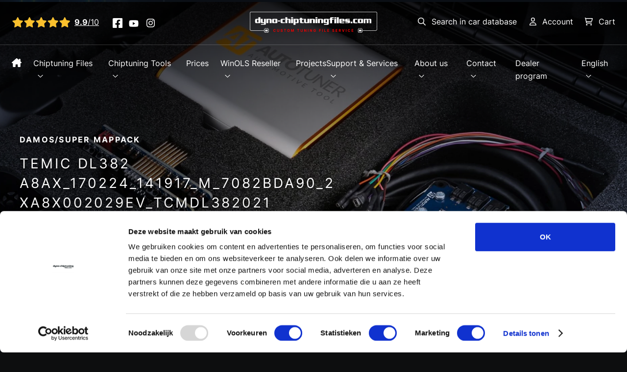

--- FILE ---
content_type: text/html; charset=utf-8
request_url: https://www.dyno-chiptuningfiles.com/damos-super-mappacks/temic-dl382-xa8x002029ev-tcmdl382021-abxoecugh-ed1-1/
body_size: 7739
content:
<!DOCTYPE html>
<html lang="en" class=" Vervolg">
<head>
    <meta charset="utf-8">
    <title>Temic DL382 A8AX_170224_141917_M_7082BDA90_2 XA8X002029EV_TCMDL382021 ABxOEcUGH_ED1 Damos/Super mappack | Dyno-ChiptuningFiles.com</title>
<meta name="author" content="Dyno-ChiptuningFiles.com">
<meta name="description" content="Dyno-ChiptuningFiles.com is leading in the market of original files and Damos/Super mappacks. Are you looking for the Temic DL382 A8AX_170224_141917_M_7082BDA90_2 XA8X002029EV_TCMDL382021 ABxOEcUGH_ED1? Take a look in our huge tuning files database and find the Damos/Super mappack that you need.">
<link rel="canonical" href="https://www.dyno-chiptuningfiles.com/damos-super-mappacks/temic-dl382-xa8x002029ev-tcmdl382021-abxoecugh-ed1-1/">    
    <meta property="og:title" content="Temic DL382 A8AX_170224_141917_M_7082BDA90_2 XA8X002029EV_TCMDL382021 ABxOEcUGH_ED1 Damos/Super mappack | Dyno-ChiptuningFiles.com">
<meta property="og:type" content="website">
<meta property="og:url" content="https://www.dyno-chiptuningfiles.com/damos-super-mappacks/temic-dl382-xa8x002029ev-tcmdl382021-abxoecugh-ed1-1/">
<meta property="og:description" content="Dyno-ChiptuningFiles.com is leading in the market of original files and Damos/Super mappacks. Are you looking for the Temic DL382 A8AX_170224_141917_M_7082BDA90_2 XA8X002029EV_TCMDL382021 ABxOEcUGH_ED1? Take a look in our huge tuning files database and find the Damos/Super mappack that you need.">
<meta property="og:site_name" content="Dyno-ChiptuningFiles.com">
<meta property="og:locale" content="en_US">
<meta property="og:image" content="https://cdn.dyno-chiptuningfiles.com/2023/06/22/open-graph/big/open-graph-951732.jpg">    <meta name="csrf-token" content="NRX8sc60S92uhVAFfNtH9U4JsAxovSGyhJ9FSBtv">

    <!-- Icons -->
    <link rel="icon" type="image/png" href="/favicon.png">

    <!-- Responsive & mobiel meta tags -->
    <meta name="HandheldFriendly" content="True">
    <meta name="MobileOptimized" content="320">
    <meta name="viewport" content="width=device-width, initial-scale=1.0, minimum-scale=1.0, maximum-scale=5.0, shrink-to-fit=no">

    <!-- Stylesheets -->
    <link rel="stylesheet" href="/css/front/app.css?id=8c4f603a9e1342a330aa1ecdd5d75c42" media="screen">
    <link rel="stylesheet" href="/css/front/print.css?id=fc4a0f976fc2d88c1e45c2ee7c4da5d1" media="print">

    
            <script nonce="CpqWoDbrvozpgiCXPFAzaFbMF5HZoBKM" type="application/ld+json">
                {"@context":{"@vocab":"http:\/\/schema.org","@base":"https:\/\/www.dyno-chiptuningfiles.com"},"@graph":[{"@type":"LocalBusiness","@id":"#business","name":"Dyno-ChiptuningFiles.com","email":"info@dyno-chiptuningfiles.com","url":"https:\/\/www.dyno-chiptuningfiles.com","description":"Dyno-ChiptuningFiles.com","telephone":"+31358200967","image":"https:\/\/www.dyno-chiptuningfiles.com\/media\/img\/logo_dyno-chiptuning_og.png","address":{"@type":"PostalAddress","postalCode":"3741 LR","streetAddress":"Baarnschedijk 6 C1","addressLocality":"Baarn","addressCountry":"nl"}},{"@id":"#business","aggregateRating":{"@type":"AggregateRating","ratingCount":"87","reviewCount":"87","bestRating":10,"worstRating":1,"ratingValue":9.9}}]}
            </script>
        
    <meta name="original-language" content="en">
<meta name="facebook-domain-verification" content="q21c5fb5fff9s1ao7hp1t5tqkcex1v" />
<meta name="google-site-verification" content="EHg4-NXIOU3tcfZ3Dyt2ffJP_IAFa5OX8011C7ycZMc" />

            <script nonce="CpqWoDbrvozpgiCXPFAzaFbMF5HZoBKM">
                window.dataLayer = window.dataLayer || [];
                function gtag(){dataLayer.push(arguments);}
            </script>

            
            
                <script  nonce="CpqWoDbrvozpgiCXPFAzaFbMF5HZoBKM">(function(w,d,s,l,i){w[l]=w[l]||[];w[l].push({"gtm.start":new Date().getTime(),event:"gtm.js"});var f=d.getElementsByTagName(s)[0],j=d.createElement(s),dl=l!="dataLayer"?"&l="+l:"";j.async=true;j.src="https://www.googletagmanager.com/gtm.js?id="+i+dl;var n=d.querySelector("[nonce]");n&&j.setAttribute("nonce",n.nonce||n.getAttribute("nonce"));f.parentNode.insertBefore(j,f);})(window,document,"script","dataLayer","GTM-WRKSCJ2");</script>
            
            
        </head>

<body>

<div class="navigation-overlay">
    <div class="top">
        <div class="top_bar">
            <div class="top_bar_logo">
                <a href="https://www.dyno-chiptuningfiles.com/" title="Go to the homepage of Dyno-chiptuningfiles">
                    <img src="https://cdn.dyno-chiptuningfiles.com/2023/06/22/logo-951731.svg" alt="Logo Dyno-chiptuningfiles" width="336" height="55">
                </a>
            </div>
            <div class="top_bar_left">
                <div class="rating">
    <a href="https://www.dyno-chiptuningfiles.com/reviews/">
        <span class="visually-hidden">View all reviews</span>
        <div class="rating_wrapper">
            <div class="rating_stars">
            <span>
                            <span style="width: 100%;"></span>
                    </span>
            <span>
                            <span style="width: 100%;"></span>
                    </span>
            <span>
                            <span style="width: 100%;"></span>
                    </span>
            <span>
                            <span style="width: 100%;"></span>
                    </span>
            <span>
                            <span style="width: 95%;"></span>
                    </span>
    </div>
            <div class="rating_text">
                <span class="rating_score"><strong>9.9</strong>/10</span>
            </div>
        </div>
    </a>
</div>
                <div class="socials">
                                            <a href="https://www.facebook.com/Dyno-ChiptuningFiles-1711600762443599/" target="_blank"><span class="icon-md icon-facebook"></span></a>
                                            <a href="https://www.youtube.com/channel/UCHiRhbNyoyg6wea1d-MSGiQ" target="_blank"><span class="icon-md icon-youtube"></span></a>
                                            <a href="https://www.instagram.com/dynochiptuningfiles/" target="_blank"><span class="icon-md icon-instagram"></span></a>
                                    </div>
            </div>
            <div class="top_bar_right">
                <nav class="navigation">
                    <ul>
                        <li>
                            <a href="https://www.dyno-chiptuningfiles.com/chiptuning-file/" class="icon-sm-before icon-search"><span>Search in car database</span></a>
                        </li>
                                                    <li>
                                <a href="https://www.dyno-chiptuningfiles.com/account/en/login" class="icon-sm-before icon-user"><span>Account</span></a>
                            </li>
                                                <li>
                            <a href="https://www.dyno-chiptuningfiles.com/account/cart" class="icon-sm-before icon-cart">
                                <span>Cart</span>
                                                            </a>
                        </li>
                        <li class="menu-trigger_wrapper">
                            <button type="button" class="menu-trigger menu-trigger--close">
                                <span class="icon-sm icon-close"></span>
                                <span class="visually-hidden">Close menu</span>
                            </button>
                        </li>
                    </ul>
                </nav>
            </div>
        </div>
    </div>
    <div class="navigation-overlay_content">
        <div class="navigation-overlay_content_menu-title">Main menu</div>
        <div class="navigation-overlay_content_menu-back">
            <button type="button" class="toggle-sub icon-sm-before icon-chevron-left">
                <span class="visually-hidden">Back to main navigation</span>
            </button>
            <div class="navigation-overlay_content_menu-back_title"></div>
        </div>
        <nav class="navigation-overlay_content_nav">
    <ul>
                    <li class=has-sub>
                <a href="https://www.dyno-chiptuningfiles.com/" title="Dyno-Chiptuningfiles.com" class="item">Home</a>

                                    <button type="button" class="toggle-sub icon-sm-before icon-chevron-right"><span class="visually-hidden">Show sub-items</span></button>
                    <div class="dropdown">
                        <div class="dropdown_content">
                            <div class="dropdown_nav">
                                <ul>
                                                                            <li >
                                            <a href="https://www.dyno-chiptuningfiles.com/dyno-tested/" title="Dyno Tested" class="item">Dyno Tested</a>
                                        </li>
                                                                    </ul>
                            </div>
                        </div>
                    </div>
                            </li>
                    <li class=has-sub>
                <a href="https://www.dyno-chiptuningfiles.com/chiptuning-files/" title="Chiptuning Files" class="item">Chiptuning Files</a>

                                    <button type="button" class="toggle-sub icon-sm-before icon-chevron-right"><span class="visually-hidden">Show sub-items</span></button>
                    <div class="dropdown">
                        <div class="dropdown_content">
                            <div class="dropdown_nav">
                                <ul>
                                                                            <li class=has-sub-items>
                                            <a href="https://www.dyno-chiptuningfiles.com/chiptuning-files/chiptuning-file-services/" title="Chiptuning File services" class="item">Chiptuning File services</a>
                                        </li>
                                                                            <li >
                                            <a target="_self" href="https://www.dyno-chiptuningfiles.com/chiptuning-file/" title="Custom remapped tuning files" class="item">Custom remapped tuning files</a>
                                        </li>
                                                                            <li >
                                            <a target="_self" href="https://www.dyno-chiptuningfiles.com/original-ecu-files-database/" title="Original ecu files database" class="item">Original ecu files database</a>
                                        </li>
                                                                            <li >
                                            <a target="_self" href="https://www.dyno-chiptuningfiles.com/damos-super-mappacks/" title="Damos / Super mappacks" class="item">Damos / Super mappacks</a>
                                        </li>
                                                                            <li >
                                            <a target="_self" href="https://www.dyno-chiptuningfiles.com/about-us/tuning-file-database/" title="Database - API" class="item">Database - API</a>
                                        </li>
                                                                    </ul>
                            </div>
                        </div>
                    </div>
                            </li>
                    <li class=has-sub>
                <a href="https://www.dyno-chiptuningfiles.com/chiptuning-tools/" title="Chiptuning Tools" class="item">Chiptuning Tools</a>

                                    <button type="button" class="toggle-sub icon-sm-before icon-chevron-right"><span class="visually-hidden">Show sub-items</span></button>
                    <div class="dropdown">
                        <div class="dropdown_content">
                            <div class="dropdown_nav">
                                <ul>
                                                                            <li >
                                            <a href="https://www.dyno-chiptuningfiles.com/chiptuning-tools/alientech-tools/" title="Alientech Tools" class="item">Alientech Tools</a>
                                        </li>
                                                                            <li >
                                            <a href="https://www.dyno-chiptuningfiles.com/chiptuning-tools/cmdflash-tools/" title="CMD-Flash Tools" class="item">CMD-Flash Tools</a>
                                        </li>
                                                                            <li >
                                            <a href="https://www.dyno-chiptuningfiles.com/chiptuning-tools/magicmotorsport/" title="MAGICMOTORSPORT" class="item">MAGICMOTORSPORT</a>
                                        </li>
                                                                            <li >
                                            <a href="https://www.dyno-chiptuningfiles.com/chiptuning-tools/autotuner-tools/" title="Autotuner Tools" class="item">Autotuner Tools</a>
                                        </li>
                                                                            <li >
                                            <a href="https://www.dyno-chiptuningfiles.com/chiptuning-tools/tuningfile-database/" title="Database - API products" class="item">Database - API products</a>
                                        </li>
                                                                    </ul>
                            </div>
                        </div>
                    </div>
                            </li>
                    <li >
                <a href="https://www.dyno-chiptuningfiles.com/chiptuning-prices/" title="Chiptuning Prices" class="item">Prices</a>

                            </li>
                    <li class=has-sub>
                <a href="https://www.dyno-chiptuningfiles.com/winols-reseller/" title="WinOLS authorized reseller and authorized dealer" class="item">WinOLS Reseller</a>

                                    <button type="button" class="toggle-sub icon-sm-before icon-chevron-right"><span class="visually-hidden">Show sub-items</span></button>
                    <div class="dropdown">
                        <div class="dropdown_content">
                            <div class="dropdown_nav">
                                <ul>
                                                                            <li >
                                            <a href="https://www.dyno-chiptuningfiles.com/winols-reseller/winols5-reseller-database/" title="Connect to our WinOLS Reseller Database" class="item">WinOLS5 - Reseller Database</a>
                                        </li>
                                                                            <li >
                                            <a href="https://www.dyno-chiptuningfiles.com/winols-reseller/winols5-software/" title="WinOLS5 Software" class="item">WinOLS5 Software</a>
                                        </li>
                                                                            <li >
                                            <a href="https://www.dyno-chiptuningfiles.com/winols-reseller/winols5-checksum-points-and-upgrades/" title="WinOLS5 &ndash; Checksum Points and Upgrades" class="item">WinOLS5 – Checksum Points and Upgrades</a>
                                        </li>
                                                                            <li >
                                            <a href="https://www.dyno-chiptuningfiles.com/winols-reseller/frequently-asked-questions/" title="Frequently asked questions" class="item">Frequently asked questions</a>
                                        </li>
                                                                            <li >
                                            <a rel="nofollow" href="https://www.dyno-chiptuningfiles.com/winols-reseller/winols5-upgrade-form/" title="WinOLS5 Upgrade Form" class="item">WinOLS5 Upgrade Form</a>
                                        </li>
                                                                            <li >
                                            <a href="https://www.dyno-chiptuningfiles.com/winols-reseller/winols-solutions-instructions/" title="WinOLS Solutions Instructions" class="item">WinOLS Solutions Instructions</a>
                                        </li>
                                                                    </ul>
                            </div>
                        </div>
                    </div>
                            </li>
                    <li class=has-sub>
                <a href="https://www.dyno-chiptuningfiles.com/support-services/" title="Support &amp; Services" class="item">Support &amp; Services</a>

                                    <button type="button" class="toggle-sub icon-sm-before icon-chevron-right"><span class="visually-hidden">Show sub-items</span></button>
                    <div class="dropdown">
                        <div class="dropdown_content">
                            <div class="dropdown_nav">
                                <ul>
                                                                            <li class=has-sub-items>
                                            <a rel="nofollow" href="https://www.dyno-chiptuningfiles.com/support-services/knowledge-base/" title="Knowledge base" class="item">Knowledge base</a>
                                        </li>
                                                                            <li >
                                            <a href="https://www.dyno-chiptuningfiles.com/support-services/faq/" title="FAQ" class="item">Frequently asked questions</a>
                                        </li>
                                                                            <li class=has-sub-items>
                                            <a href="https://www.dyno-chiptuningfiles.com/support-services/starting-a-chiptuning-business/" title="Starting a Chiptuning business" class="item">Starting a Chiptuning business</a>
                                        </li>
                                                                            <li >
                                            <a href="https://www.dyno-chiptuningfiles.com/support-services/tuning-file-database/" title="Database - API" class="item">Database - API</a>
                                        </li>
                                                                            <li >
                                            <a href="https://www.dyno-chiptuningfiles.com/support-services/opening-hours/" title="Opening hours" class="item">Opening hours</a>
                                        </li>
                                                                    </ul>
                            </div>
                        </div>
                    </div>
                            </li>
                    <li >
                <a href="https://www.dyno-chiptuningfiles.com/tuning-projects/" title="Tuning Projects" class="item">Projects</a>

                            </li>
                    <li class=has-sub>
                <a href="https://www.dyno-chiptuningfiles.com/about-us/" title="About Dyno-Chiptuningfiles.com" class="item">About us</a>

                                    <button type="button" class="toggle-sub icon-sm-before icon-chevron-right"><span class="visually-hidden">Show sub-items</span></button>
                    <div class="dropdown">
                        <div class="dropdown_content">
                            <div class="dropdown_nav">
                                <ul>
                                                                            <li >
                                            <a href="https://www.dyno-chiptuningfiles.com/about-us/news/" title="News" class="item">News</a>
                                        </li>
                                                                            <li >
                                            <a target="_self" href="https://www.dyno-chiptuningfiles.com/about-us/videos/" title="Videos" class="item">Videos</a>
                                        </li>
                                                                    </ul>
                            </div>
                        </div>
                    </div>
                            </li>
                    <li class=has-sub>
                <a href="https://www.dyno-chiptuningfiles.com/contact/" title="Contact" class="item">Contact</a>

                                    <button type="button" class="toggle-sub icon-sm-before icon-chevron-right"><span class="visually-hidden">Show sub-items</span></button>
                    <div class="dropdown">
                        <div class="dropdown_content">
                            <div class="dropdown_nav">
                                <ul>
                                                                            <li >
                                            <a href="https://www.dyno-chiptuningfiles.com/contact/make-appointment/" title="Make appointment" class="item">Make appointment</a>
                                        </li>
                                                                            <li >
                                            <a href="https://www.dyno-chiptuningfiles.com/contact/contact-information/" title="Contact information" class="item">Contact information</a>
                                        </li>
                                                                    </ul>
                            </div>
                        </div>
                    </div>
                            </li>
                    <li >
                <a href="https://www.dyno-chiptuningfiles.com/dcf-performance/" title="Dealer program" class="item">Dealer program</a>

                            </li>
                <li class="has-sub lang">
            <a class="nturl notranslate" href="#">English</a>
            <button type="button" class="toggle-sub icon-sm-before icon-chevron-right"><span class="visually-hidden">Show sub-items</span></button>
            <div class="dropdown">
                <div class="dropdown_content">
                    <div class="dropdown_nav">
                        <ul>
                                                                                                                                                            <li>
                                        <a class="nturl notranslate" href="https://www.dyno-chiptuningfiles.com/nl/">Nederlands</a>
                                    </li>
                                                            
                                                            <li>
                                    <a class="nturl notranslate" href="https://www.dyno-chiptuningfiles.com/de/">Deutsch</a>
                                </li>
                                                            <li>
                                    <a class="nturl notranslate" href="https://www.dyno-chiptuningfiles.com/fr/">Français</a>
                                </li>
                                                            <li>
                                    <a class="nturl notranslate" href="https://www.dyno-chiptuningfiles.com/es/">Español</a>
                                </li>
                                                            <li>
                                    <a class="nturl notranslate" href="https://www.dyno-chiptuningfiles.com/it/">Italiano</a>
                                </li>
                                                            <li>
                                    <a class="nturl notranslate" href="https://www.dyno-chiptuningfiles.com/el/">Ελληνικά</a>
                                </li>
                                                            <li>
                                    <a class="nturl notranslate" href="https://www.dyno-chiptuningfiles.com/pt/">Português</a>
                                </li>
                                                            <li>
                                    <a class="nturl notranslate" href="https://www.dyno-chiptuningfiles.com/zh-cn/">中国人</a>
                                </li>
                                                    </ul>
                    </div>
                </div>
            </div>
        </li>
    </ul>
</nav>

        <div class="navigation-overlay_content_footer">
            <div class="socials">
                <a href="tel:+31358200967" class="icon-sm-before icon-phone"><span class="visually-hidden">Call us on our landline</span></a>
                                <a href="/cdn-cgi/l/email-protection#355c5b535a75514c5b5a18565d5c4541405b5c5b52535c5950461b565a58" class="icon-sm-before icon-mail"><span class="visually-hidden">Email us</span></a>
            </div>
            <div>
                <p>For tool support, call: +31 35 203 1641</p>
            </div>
        </div>
    </div>
    <video class="bg-html" width="852" height="480" autoplay muted playsinline loop poster="/images/front/bg-html-static.webp">
        <source src="/images/bg-html.mp4" type="video/mp4">
    </video>
</div>


<div class="top">
    <div class="top_bar">
        <div class="top_bar_logo">
            <a href="https://www.dyno-chiptuningfiles.com/" title="Go to the homepage of Dyno-chiptuningfiles">
                <img src="https://cdn.dyno-chiptuningfiles.com/2023/06/22/logo-951731.svg" alt="Logo Dyno-chiptuningfiles" width="336" height="55">
            </a>
        </div>
        <div class="top_bar_left">
            <div class="rating">
    <a href="https://www.dyno-chiptuningfiles.com/reviews/">
        <span class="visually-hidden">View all reviews</span>
        <div class="rating_wrapper">
            <div class="rating_stars">
            <span>
                            <span style="width: 100%;"></span>
                    </span>
            <span>
                            <span style="width: 100%;"></span>
                    </span>
            <span>
                            <span style="width: 100%;"></span>
                    </span>
            <span>
                            <span style="width: 100%;"></span>
                    </span>
            <span>
                            <span style="width: 95%;"></span>
                    </span>
    </div>
            <div class="rating_text">
                <span class="rating_score"><strong>9.9</strong>/10</span>
            </div>
        </div>
    </a>
</div>
            <div class="socials">
                                    <a href="https://www.facebook.com/Dyno-ChiptuningFiles-1711600762443599/" target="_blank"><span class="icon-md icon-facebook"></span></a>
                                    <a href="https://www.youtube.com/channel/UCHiRhbNyoyg6wea1d-MSGiQ" target="_blank"><span class="icon-md icon-youtube"></span></a>
                                    <a href="https://www.instagram.com/dynochiptuningfiles/" target="_blank"><span class="icon-md icon-instagram"></span></a>
                            </div>
        </div>
        <div class="top_bar_right">
            <nav class="navigation">
                <ul>
                    <li>
                        <a href="https://www.dyno-chiptuningfiles.com/chiptuning-file/" class="icon-sm-before icon-search"><span>Search in car database</span></a>
                    </li>
                                            <li>
                            <a href="https://www.dyno-chiptuningfiles.com/account/en/login" class="icon-sm-before icon-user"><span>Account</span></a>
                        </li>
                                        <li>
                        <a href="https://www.dyno-chiptuningfiles.com/account/cart" class="icon-sm-before icon-cart">
                            <span>Cart</span>
                                                    </a>
                    </li>
                    <li class="menu-trigger_wrapper">
                        <button type="button" class="menu-trigger menu-trigger--open">
                            <span class="icon-sm icon-menu"></span>
                            <span class="visually-hidden">Open menu</span>
                        </button>
                    </li>
                </ul>
            </nav>
        </div>
    </div>
    <div class="top_navigation">
        <nav class="navigation navigation-main">
    <ul>
        <li>
            <a class="navigation-main-home icon-md icon-home" href="https://www.dyno-chiptuningfiles.com/" title="Home">
                <span>Home</span>
            </a>
        </li>
                    <li class="has-sub has-megamenu">
                <a href="https://www.dyno-chiptuningfiles.com/chiptuning-files/" title="Chiptuning Files" class="item">Chiptuning Files</a>
                                    <div class="dropdown">
                        <div class="dropdown_content">
                            <div class="dropdown_nav">
                                <ul>
                                                                            <li class=has-sub-items>
                                            <a href="https://www.dyno-chiptuningfiles.com/chiptuning-files/chiptuning-file-services/" title="Chiptuning File services" class="item">Chiptuning File services</a>
                                        </li>
                                                                            <li >
                                            <a target="_self" href="https://www.dyno-chiptuningfiles.com/chiptuning-file/" title="Custom remapped tuning files" class="item">Custom remapped tuning files</a>
                                        </li>
                                                                            <li >
                                            <a target="_self" href="https://www.dyno-chiptuningfiles.com/original-ecu-files-database/" title="Original ecu files database" class="item">Original ecu files database</a>
                                        </li>
                                                                            <li >
                                            <a target="_self" href="https://www.dyno-chiptuningfiles.com/damos-super-mappacks/" title="Damos / Super mappacks" class="item">Damos / Super mappacks</a>
                                        </li>
                                                                            <li >
                                            <a target="_self" href="https://www.dyno-chiptuningfiles.com/about-us/tuning-file-database/" title="Database - API" class="item">Database - API</a>
                                        </li>
                                                                    </ul>
                            </div>
                                                            <div class="dropdown_image">
                                    <picture>
                        
                            <source  srcset="https://cdn.dyno-chiptuningfiles.com/2023/08/08/modules/tuning-specs-pages/widget/thumb/webp/617-dyno-chiptuning-files-winols-staand-994983.webp 1x, https://cdn.dyno-chiptuningfiles.com/2023/08/08/modules/tuning-specs-pages/widget/thumb2x/webp/617-dyno-chiptuning-files-winols-staand-994983.webp 2x" type="image/webp">
                                
                            <source  srcset="https://cdn.dyno-chiptuningfiles.com/2023/08/08/modules/tuning-specs-pages/widget/thumb/jpg/617-dyno-chiptuning-files-winols-staand-994983.jpg 1x, https://cdn.dyno-chiptuningfiles.com/2023/08/08/modules/tuning-specs-pages/widget/thumb2x/jpg/617-dyno-chiptuning-files-winols-staand-994983.jpg 2x" type="image/jpg">
                                
                                        
                                
    <img src="https://cdn.dyno-chiptuningfiles.com/2023/08/08/modules/tuning-specs-pages/widget/thumb/jpg/617-dyno-chiptuning-files-winols-staand-994983.jpg" loading="lazy" width="220" height="148" alt="">
</picture>
                                </div>
                                                                                        <div class="dropdown_side">
                                    <p>Introducing the best and fastest webshop for Tuning Tools</p>

<p><a class="btn" href="https://tuning-shop.com/" target="_blank">tuning-shop.com</a></p>
                                </div>
                                                    </div>
                    </div>
                            </li>
                    <li class="has-sub has-megamenu">
                <a href="https://www.dyno-chiptuningfiles.com/chiptuning-tools/" title="Chiptuning Tools" class="item">Chiptuning Tools</a>
                                    <div class="dropdown">
                        <div class="dropdown_content">
                            <div class="dropdown_nav">
                                <ul>
                                                                            <li >
                                            <a href="https://www.dyno-chiptuningfiles.com/chiptuning-tools/alientech-tools/" title="Alientech Tools" class="item">Alientech Tools</a>
                                        </li>
                                                                            <li >
                                            <a href="https://www.dyno-chiptuningfiles.com/chiptuning-tools/cmdflash-tools/" title="CMD-Flash Tools" class="item">CMD-Flash Tools</a>
                                        </li>
                                                                            <li >
                                            <a href="https://www.dyno-chiptuningfiles.com/chiptuning-tools/magicmotorsport/" title="MAGICMOTORSPORT" class="item">MAGICMOTORSPORT</a>
                                        </li>
                                                                            <li >
                                            <a href="https://www.dyno-chiptuningfiles.com/chiptuning-tools/autotuner-tools/" title="Autotuner Tools" class="item">Autotuner Tools</a>
                                        </li>
                                                                            <li >
                                            <a href="https://www.dyno-chiptuningfiles.com/chiptuning-tools/tuningfile-database/" title="Database - API products" class="item">Database - API products</a>
                                        </li>
                                                                    </ul>
                            </div>
                                                            <div class="dropdown_image">
                                    <picture>
                        
                            <source  srcset="https://cdn.dyno-chiptuningfiles.com/2023/08/08/modules/tuning-specs-pages/widget/thumb/webp/617-dyno-chiptuning-files-winols-staand-994983.webp 1x, https://cdn.dyno-chiptuningfiles.com/2023/08/08/modules/tuning-specs-pages/widget/thumb2x/webp/617-dyno-chiptuning-files-winols-staand-994983.webp 2x" type="image/webp">
                                
                            <source  srcset="https://cdn.dyno-chiptuningfiles.com/2023/08/08/modules/tuning-specs-pages/widget/thumb/jpg/617-dyno-chiptuning-files-winols-staand-994983.jpg 1x, https://cdn.dyno-chiptuningfiles.com/2023/08/08/modules/tuning-specs-pages/widget/thumb2x/jpg/617-dyno-chiptuning-files-winols-staand-994983.jpg 2x" type="image/jpg">
                                
                                        
                                
    <img src="https://cdn.dyno-chiptuningfiles.com/2023/08/08/modules/tuning-specs-pages/widget/thumb/jpg/617-dyno-chiptuning-files-winols-staand-994983.jpg" loading="lazy" width="220" height="148" alt="">
</picture>
                                </div>
                                                                                        <div class="dropdown_side">
                                    <p>Introducing the best and fastest webshop for Tuning Tools</p>

<p><a class="btn" href="https://tuning-shop.com/" target="_blank">tuning-shop.com</a></p>
                                </div>
                                                    </div>
                    </div>
                            </li>
                    <li class=" ">
                <a href="https://www.dyno-chiptuningfiles.com/chiptuning-prices/" title="Chiptuning Prices" class="item">Prices</a>
                            </li>
                    <li class="has-sub has-megamenu">
                <a href="https://www.dyno-chiptuningfiles.com/winols-reseller/" title="WinOLS authorized reseller and authorized dealer" class="item">WinOLS Reseller</a>
                                    <div class="dropdown">
                        <div class="dropdown_content">
                            <div class="dropdown_nav">
                                <ul>
                                                                            <li >
                                            <a href="https://www.dyno-chiptuningfiles.com/winols-reseller/winols5-reseller-database/" title="Connect to our WinOLS Reseller Database" class="item">WinOLS5 - Reseller Database</a>
                                        </li>
                                                                            <li >
                                            <a href="https://www.dyno-chiptuningfiles.com/winols-reseller/winols5-software/" title="WinOLS5 Software" class="item">WinOLS5 Software</a>
                                        </li>
                                                                            <li >
                                            <a href="https://www.dyno-chiptuningfiles.com/winols-reseller/winols5-checksum-points-and-upgrades/" title="WinOLS5 &ndash; Checksum Points and Upgrades" class="item">WinOLS5 – Checksum Points and Upgrades</a>
                                        </li>
                                                                            <li >
                                            <a href="https://www.dyno-chiptuningfiles.com/winols-reseller/frequently-asked-questions/" title="Frequently asked questions" class="item">Frequently asked questions</a>
                                        </li>
                                                                            <li >
                                            <a rel="nofollow" href="https://www.dyno-chiptuningfiles.com/winols-reseller/winols5-upgrade-form/" title="WinOLS5 Upgrade Form" class="item">WinOLS5 Upgrade Form</a>
                                        </li>
                                                                            <li >
                                            <a href="https://www.dyno-chiptuningfiles.com/winols-reseller/winols-solutions-instructions/" title="WinOLS Solutions Instructions" class="item">WinOLS Solutions Instructions</a>
                                        </li>
                                                                    </ul>
                            </div>
                                                            <div class="dropdown_image">
                                    <picture>
                        
                            <source  srcset="https://cdn.dyno-chiptuningfiles.com/2023/08/08/modules/tuning-specs-pages/widget/thumb/webp/617-dyno-chiptuning-files-winols-staand-994983.webp 1x, https://cdn.dyno-chiptuningfiles.com/2023/08/08/modules/tuning-specs-pages/widget/thumb2x/webp/617-dyno-chiptuning-files-winols-staand-994983.webp 2x" type="image/webp">
                                
                            <source  srcset="https://cdn.dyno-chiptuningfiles.com/2023/08/08/modules/tuning-specs-pages/widget/thumb/jpg/617-dyno-chiptuning-files-winols-staand-994983.jpg 1x, https://cdn.dyno-chiptuningfiles.com/2023/08/08/modules/tuning-specs-pages/widget/thumb2x/jpg/617-dyno-chiptuning-files-winols-staand-994983.jpg 2x" type="image/jpg">
                                
                                        
                                
    <img src="https://cdn.dyno-chiptuningfiles.com/2023/08/08/modules/tuning-specs-pages/widget/thumb/jpg/617-dyno-chiptuning-files-winols-staand-994983.jpg" loading="lazy" width="220" height="148" alt="">
</picture>
                                </div>
                                                                                        <div class="dropdown_side">
                                    <p>Introducing the best and fastest webshop for Tuning Tools</p>

<p><a class="btn" href="https://tuning-shop.com/" target="_blank">tuning-shop.com</a></p>
                                </div>
                                                    </div>
                    </div>
                            </li>
                    <li class=" ">
                <a href="https://www.dyno-chiptuningfiles.com/tuning-projects/" title="Tuning Projects" class="item">Projects</a>
                            </li>
            </ul>
</nav>

        <nav class="navigation navigation-secondary">
    <ul>
                    <li class="has-sub has-megamenu">
                <a href="https://www.dyno-chiptuningfiles.com/support-services/" title="Support &amp; Services" class="item">Support &amp; Services</a>
                                    <div class="dropdown">
                        <div class="dropdown_content">
                            <div class="dropdown_nav">
                                <ul>
                                                                            <li class=has-sub-items>
                                            <a rel="nofollow" href="https://www.dyno-chiptuningfiles.com/support-services/knowledge-base/" title="Knowledge base" class="item">Knowledge base</a>
                                        </li>
                                                                            <li >
                                            <a href="https://www.dyno-chiptuningfiles.com/support-services/faq/" title="FAQ" class="item">Frequently asked questions</a>
                                        </li>
                                                                            <li class=has-sub-items>
                                            <a href="https://www.dyno-chiptuningfiles.com/support-services/starting-a-chiptuning-business/" title="Starting a Chiptuning business" class="item">Starting a Chiptuning business</a>
                                        </li>
                                                                            <li >
                                            <a href="https://www.dyno-chiptuningfiles.com/support-services/tuning-file-database/" title="Database - API" class="item">Database - API</a>
                                        </li>
                                                                            <li >
                                            <a href="https://www.dyno-chiptuningfiles.com/support-services/opening-hours/" title="Opening hours" class="item">Opening hours</a>
                                        </li>
                                                                    </ul>
                            </div>
                                                                                        <div class="dropdown_side">
                                    <p><a class="icon-sm-before icon-phone" href="tel:+31358200967">+31 35 820 0967</a></p>

<p><a class="icon-sm-before icon-skype" href="skype:Dyno-chiptuningfiles.com?call" target="_blank">Dyno-chiptuningfiles.com</a></p>

<p><a class="icon-sm-before icon-mail" href="/cdn-cgi/l/email-protection#6a03040c052a0e130405470902031a1e1f0403040d0c03060f1944090507"><span class="__cf_email__" data-cfemail="d5bcbbb3ba95b1acbbbaf8b6bdbca5a1a0bbbcbbb2b3bcb9b0a6fbb6bab8">[email&#160;protected]</span></a></p>

<p>For tool support, call: <a href="tel:+31352031641">+31 35 203 1641</a></p>
                                </div>
                                                    </div>
                    </div>
                            </li>
                    <li class="has-sub has-megamenu">
                <a href="https://www.dyno-chiptuningfiles.com/about-us/" title="About Dyno-Chiptuningfiles.com" class="item">About us</a>
                                    <div class="dropdown">
                        <div class="dropdown_content">
                            <div class="dropdown_nav">
                                <ul>
                                                                            <li >
                                            <a href="https://www.dyno-chiptuningfiles.com/about-us/news/" title="News" class="item">News</a>
                                        </li>
                                                                            <li >
                                            <a target="_self" href="https://www.dyno-chiptuningfiles.com/about-us/videos/" title="Videos" class="item">Videos</a>
                                        </li>
                                                                    </ul>
                            </div>
                                                                                        <div class="dropdown_side">
                                    <p><a class="icon-sm-before icon-phone" href="tel:+31358200967">+31 35 820 0967</a></p>

<p><a class="icon-sm-before icon-skype" href="skype:Dyno-chiptuningfiles.com?call" target="_blank">Dyno-chiptuningfiles.com</a></p>

<p><a class="icon-sm-before icon-mail" href="/cdn-cgi/l/email-protection#fd94939b92bd99849392d09e95948d89889394939a9b9491988ed39e9290"><span class="__cf_email__" data-cfemail="177e79717857736e79783a747f7e676362797e7970717e7b72643974787a">[email&#160;protected]</span></a></p>

<p>For tool support, call: <a href="tel:+31352031641">+31 35 203 1641</a></p>
                                </div>
                                                    </div>
                    </div>
                            </li>
                    <li class="has-sub ">
                <a href="https://www.dyno-chiptuningfiles.com/contact/" title="Contact" class="item">Contact</a>
                                    <div class="dropdown">
                        <div class="dropdown_content">
                            <div class="dropdown_nav">
                                <ul>
                                                                            <li >
                                            <a href="https://www.dyno-chiptuningfiles.com/contact/make-appointment/" title="Make appointment" class="item">Make appointment</a>
                                        </li>
                                                                            <li >
                                            <a href="https://www.dyno-chiptuningfiles.com/contact/contact-information/" title="Contact information" class="item">Contact information</a>
                                        </li>
                                                                    </ul>
                            </div>
                                                                                </div>
                    </div>
                            </li>
                    <li class=" ">
                <a href="https://www.dyno-chiptuningfiles.com/dcf-performance/" title="Dealer program" class="item">Dealer program</a>
                            </li>
                <li class="has-sub">
            <a  class="nturl notranslate" href="#">English</a>
            <div class="dropdown dropdown--small">
                <div class="dropdown_content">
                    <div class="dropdown_nav">
                        <ul>
                                                                                                                                                            <li>
                                        <a class="nturl notranslate" href="https://www.dyno-chiptuningfiles.com/nl/">Nederlands</a>
                                    </li>
                                                            
                                                            <li>
                                    <a class="nturl notranslate" href="https://www.dyno-chiptuningfiles.com/de/">Deutsch</a>
                                </li>
                                                            <li>
                                    <a class="nturl notranslate" href="https://www.dyno-chiptuningfiles.com/fr/">Français</a>
                                </li>
                                                            <li>
                                    <a class="nturl notranslate" href="https://www.dyno-chiptuningfiles.com/es/">Español</a>
                                </li>
                                                            <li>
                                    <a class="nturl notranslate" href="https://www.dyno-chiptuningfiles.com/it/">Italiano</a>
                                </li>
                                                            <li>
                                    <a class="nturl notranslate" href="https://www.dyno-chiptuningfiles.com/el/">Ελληνικά</a>
                                </li>
                                                            <li>
                                    <a class="nturl notranslate" href="https://www.dyno-chiptuningfiles.com/pt/">Português</a>
                                </li>
                                                            <li>
                                    <a class="nturl notranslate" href="https://www.dyno-chiptuningfiles.com/zh-cn/">中国人</a>
                                </li>
                                                    </ul>
                    </div>
                </div>
            </div>
        </li>
    </ul>
</nav>

    </div>
</div>

<header>
        <div class="header header--small">
        <picture>
                        
                            <source media="(max-width: 360px)" srcset="https://cdn.dyno-chiptuningfiles.com/2023/08/08/widgets/header/tiny/webp/product-header-995093.webp 1x, https://cdn.dyno-chiptuningfiles.com/2023/08/08/widgets/header/tiny2x/webp/product-header-995093.webp 2x" type="image/webp">
                                
                            <source media="(max-width: 360px)" srcset="https://cdn.dyno-chiptuningfiles.com/2023/08/08/widgets/header/tiny/jpg/product-header-995093.jpg 1x, https://cdn.dyno-chiptuningfiles.com/2023/08/08/widgets/header/tiny2x/jpg/product-header-995093.jpg 2x" type="image/jpg">
                                
                                        
                                                    
                            <source media="(max-width: 768px)" srcset="https://cdn.dyno-chiptuningfiles.com/2023/08/08/widgets/header/small/webp/product-header-995093.webp 1x, https://cdn.dyno-chiptuningfiles.com/2023/08/08/widgets/header/small2x/webp/product-header-995093.webp 2x" type="image/webp">
                                
                            <source media="(max-width: 768px)" srcset="https://cdn.dyno-chiptuningfiles.com/2023/08/08/widgets/header/small/jpg/product-header-995093.jpg 1x, https://cdn.dyno-chiptuningfiles.com/2023/08/08/widgets/header/small2x/jpg/product-header-995093.jpg 2x" type="image/jpg">
                                
                                        
                                                    
                            <source media="(max-width: 1200px)" srcset="https://cdn.dyno-chiptuningfiles.com/2023/08/08/widgets/header/medium/webp/product-header-995093.webp 1x, https://cdn.dyno-chiptuningfiles.com/2023/08/08/widgets/header/medium2x/webp/product-header-995093.webp 2x" type="image/webp">
                                
                            <source media="(max-width: 1200px)" srcset="https://cdn.dyno-chiptuningfiles.com/2023/08/08/widgets/header/medium/jpg/product-header-995093.jpg 1x, https://cdn.dyno-chiptuningfiles.com/2023/08/08/widgets/header/medium2x/jpg/product-header-995093.jpg 2x" type="image/jpg">
                                
                                        
                                                    
                            <source  srcset="https://cdn.dyno-chiptuningfiles.com/2023/08/08/widgets/header/large/webp/product-header-995093.webp 1x, https://cdn.dyno-chiptuningfiles.com/2023/08/08/widgets/header/large2x/webp/product-header-995093.webp 2x" type="image/webp">
                                
                            <source  srcset="https://cdn.dyno-chiptuningfiles.com/2023/08/08/widgets/header/large/jpg/product-header-995093.jpg 1x, https://cdn.dyno-chiptuningfiles.com/2023/08/08/widgets/header/large2x/jpg/product-header-995093.jpg 2x" type="image/jpg">
                                
                                        
                                
    <img src="https://cdn.dyno-chiptuningfiles.com/2023/08/08/widgets/header/large/jpg/product-header-995093.jpg" loading="lazy" class="header_bg" alt="" width="360" height="640">
</picture>

        <div class="header_middle">
            <div class="container container--large">
                <div class="header_middle_content reveal reveal--from-bottom">
                    <h3>Damos/Super mappack</h3>
                    <h1>Temic DL382 A8AX_170224_141917_M_7082BDA90_2 XA8X002029EV_TCMDL382021 ABxOEcUGH_ED1</h1>
                </div>
            </div>
        </div>
    </div>
</header>

<main>
                <div class="section original-files-detail">
        <div class="container container--large">
            <div class="original-files-detail-row">
                <div class="original-files-detail-col original-files-detail-info reveal">
                    <div class="original-files-detail-info-container">
                        <h3>Description</h3>
                        <p>Here is your Damos ECU file for the Audi A4 2.0 TFSI | 2016. Dyno-ChiptuningFiles.com is leading in the chiptuning and file service industry. Our tuning file service includes chiptuning for almost every brand, model and generation. If you are looking for Temic DL382 A8AX_170224_141917_M_7082BDA90_2 XA8X002029EV_TCMDL382021 ABxOEcUGH_ED1, you have come to the right place.</p>
                        <p>Didn&#039;t find what you are looking for? Take a look in our huge <a href="https://www.dyno-chiptuningfiles.com/damos-super-mappacks/" title="Browse our database of tuning files">database of tuning files</a> to find the Damos file/Super mappack that you need.</p>
                        <div class="original-files-detail-price">
                            <div class="original-files-detail-price-title heading--h4">Price</div>
                            <div class="original-files-detail-price-amount">2.5 cr.</div>
                            <div class="original-files-detail-price-sub">Excl. VAT</div>
                        </div>
                        <div class="original-files-detail-col original-files-detail-cta original-files-detail-cta-mobile reveal reveal--from-bottom">
        <div class="original-files-detail-cta-inner">
            <h3>Purchase this file</h3>
            <p>Please login or create an account if you would like to purchase this file.</p>
            <div class="original-files-detail-cta-register">
                <a class="btn btn--primary" <a href="https://www.dyno-chiptuningfiles.com/account/en/register?to=https%3A%2F%2Fwww.dyno-chiptuningfiles.com%2Fdamos-super-mappacks%2Ftemic-dl382-xa8x002029ev-tcmdl382021-abxoecugh-ed1-1%2F">Register now</a>
            </div>
            <div class="original-files-detail-cta-login">
                <a <a href="https://www.dyno-chiptuningfiles.com/account/en/login?to=https%3A%2F%2Fwww.dyno-chiptuningfiles.com%2Fdamos-super-mappacks%2Ftemic-dl382-xa8x002029ev-tcmdl382021-abxoecugh-ed1-1%2F">Already have an account?</a>
            </div>
        </div>
    </div>
                        <h3>Damos/Super mappack for: Audi A4 2.0 TFSI | 2016</h3>
                        <table width="100%">
                            <tbody>
                            <tr>
                                <th>Type (vehicle)</th>
                                <td></td>
                            </tr>
                            <tr>
                                <th>Type (engine)</th>
                                <td></td>
                            </tr>
                            <tr>
                                <th>Car</th>
                                <td>Audi A4 2.0 TFSI</td>
                            </tr>
                            <tr>
                                <th>Type</th>
                                <td>B9</td>
                            </tr>
                            <tr>
                                <th>Model year</th>
                                <td>2016</td>
                            </tr>
                            <tr>
                                <th>Name (engine)</th>
                                <td>-</td>
                            </tr>
                            <tr>
                                <th>Displacement</th>
                                <td>2.0</td>
                            </tr>
                            <tr>
                                <th>Output</th>
                                <td>245.0PS / 180.2kW</td>
                            </tr>
                            <tr>
                                <th>Gear</th>
                                <td>-</td>
                            </tr>
                            <tr>
                                <th>USE</th>
                                <td>Gear</td>
                            </tr>
                            <tr>
                                <th>ECU manufacturer</th>
                                <td>Temic</td>
                            </tr>
                            <tr>
                                <th>ECU name</th>
                                <td>DL382</td>
                            </tr>
                            <tr>
                                <th>ECU-Nr. Prod</th>
                                <td>A8AX_170224_141917_M_7082BDA90_2</td>
                            </tr>
                            <tr>
                                <th>Hardware nr</th>
                                <td>XA8X002029EV_TCMDL382021</td>
                            </tr>
                            <tr>
                                <th>Software version</th>
                                <td>ED1</td>
                            </tr>
                            <tr>
                                <th>SW-Version-Version</th>
                                <td>-</td>
                            </tr>
                            <tr>
                                <th>Software size</th>
                                <td>380000</td>
                            </tr>
                            <tr>
                                <th>Project type</th>
                                <td>Intel-Hex</td>
                            </tr>
                            <tr>
                                <th>Read hardware</th>
                                <td>-</td>
                            </tr>
                            <tr>
                                <th>8 bit sum</th>
                                <td>4636</td>
                            </tr>
                            </tbody>
                        </table>
                        <div class="original-files-detail-back">
                            <a href="https://www.dyno-chiptuningfiles.com/damos-super-mappacks/" class="btn btn--ghost btn--back">Back to overview</a>
                        </div>
                    </div>
                </div>
                <div class="original-files-detail-col original-files-detail-cta original-files-detail-cta-desktop reveal reveal--from-bottom">
        <div class="original-files-detail-cta-inner">
            <h3>Purchase this file</h3>
            <p>Please login or create an account if you would like to purchase this file.</p>
            <div class="original-files-detail-cta-register">
                <a class="btn btn--primary" <a href="https://www.dyno-chiptuningfiles.com/account/en/register?to=https%3A%2F%2Fwww.dyno-chiptuningfiles.com%2Fdamos-super-mappacks%2Ftemic-dl382-xa8x002029ev-tcmdl382021-abxoecugh-ed1-1%2F">Register now</a>
            </div>
            <div class="original-files-detail-cta-login">
                <a <a href="https://www.dyno-chiptuningfiles.com/account/en/login?to=https%3A%2F%2Fwww.dyno-chiptuningfiles.com%2Fdamos-super-mappacks%2Ftemic-dl382-xa8x002029ev-tcmdl382021-abxoecugh-ed1-1%2F">Already have an account?</a>
            </div>
        </div>
    </div>
            </div>
        </div>
    </div>
    <div class="breadcrumbs">
        <div class="container container--large">
            <p>
                                                            <a href="https://www.dyno-chiptuningfiles.com/">
                            Home
                        </a>
                                                                                <a href="https://www.dyno-chiptuningfiles.com/damos-super-mappacks/">
                            Damos / Super mappacks
                        </a>
                                                                                <span>Temic DL382 A8AX_170224_141917_M_7082BDA90_2 XA8X002029EV_TCMDL382021 ABxOEcUGH_ED1</span>
                                                </p>
        </div>
    </div>

</main>


<footer>
    <div class="section footer">
    <div class="container container--large">
        <div class="footer_logo">
            <img src="/images/temp/logo_dyno-chiptuningfiles.com.svg" alt="Logo Dyno-chiptuningfiles" loading="lazy" width="373" height="58">
        </div>
        <div class="footer_info">
            <a href="https://www.dyno-chiptuningfiles.com/contact/" class="footer_location">
                <span class="icon-sm icon-marker"></span>
                Dyno-ChiptuningFiles.com<br>
                Baarnschedijk 6 C1<br>
                3741 LR Baarn<br>
                Netherlands
            </a>
            <div class="footer_contact">
                <a href="tel:+31358200967" class="icon-sm-before icon-phone"><span>+31 35 820 0967</span></a><br>
                                <a href="/cdn-cgi/l/email-protection#50393e363f1034293e3f7d3338392024253e393e3736393c35237e333f3d" class="icon-sm-before icon-mail"><span><span class="__cf_email__" data-cfemail="11787f777e5175687f7e3c7279786165647f787f7677787d74623f727e7c">[email&#160;protected]</span></span></a><br>
                <a href="tel:+31352031641" class="Footer__tool-support icon-sm-before icon-headset"><span>For tool support, call: +31 35 203 1641</span></a>
            </div>
            <div class="footer_badge">
                <a href="https://www.evc.de/en/check_evc_license.asp?k=nORsK4EXM3BG%2bTc28waC%2bg%3d%3d" target="_blank"><img src="https://www.evc.de/common/check_evc_license_image.asp?k=nORsK4EXM3BG%2bTc28waC%2bg%3d%3d"></a>
            </div>
        </div>
        <div class="footer_newsletter">
            <div class="footer_newsletter_label">
                <div>
                    Stay updated with our latest news and special offers!
                </div>
            </div>
            <div class="footer_newsletter_button">
                <a class="btn" href="https://dyno-chiptuningfiles.activehosted.com/f/11" data-fancybox data-type="iframe" data-options='{"iframe": {"css": {"maxWidth": "516px", "maxHeight": "580px"}}}'>Subscribe to newsletter</a>
            </div>
        </div>
        <div class="footer_nav">
            <nav class="navigation">
    <ul>
                    <li >
                <a href="https://www.dyno-chiptuningfiles.com/" title="Dyno-Chiptuningfiles.com" class="item">Home</a>
            </li>
                    <li >
                <a href="https://www.dyno-chiptuningfiles.com/chiptuning-files/" title="Chiptuning Files" class="item">Chiptuning Files</a>
            </li>
                    <li >
                <a href="https://www.dyno-chiptuningfiles.com/chiptuning-tools/" title="Chiptuning Tools" class="item">Chiptuning Tools</a>
            </li>
                    <li >
                <a href="https://www.dyno-chiptuningfiles.com/chiptuning-prices/" title="Chiptuning Prices" class="item">Prices</a>
            </li>
                    <li >
                <a href="https://www.dyno-chiptuningfiles.com/winols-reseller/" title="WinOLS authorized reseller and authorized dealer" class="item">WinOLS Reseller</a>
            </li>
                    <li >
                <a href="https://www.dyno-chiptuningfiles.com/support-services/" title="Support &amp; Services" class="item">Support &amp; Services</a>
            </li>
                    <li >
                <a href="https://www.dyno-chiptuningfiles.com/tuning-projects/" title="Tuning Projects" class="item">Projects</a>
            </li>
                    <li >
                <a href="https://www.dyno-chiptuningfiles.com/about-us/" title="About Dyno-Chiptuningfiles.com" class="item">About us</a>
            </li>
                    <li >
                <a href="https://www.dyno-chiptuningfiles.com/contact/" title="Contact" class="item">Contact</a>
            </li>
                    <li >
                <a href="https://www.dyno-chiptuningfiles.com/dcf-performance/" title="Dealer program" class="item">Dealer program</a>
            </li>
            </ul>
</nav>

        </div>
    </div>
</div>
<div class="footer-bar bg-color-3">
    <div class="container container--large">
        <div class="footer-bar_container">
            <div class="footer-bar_nav">
                <nav class="navigation">
    <ul>
                    <li >
                <a href="https://www.dyno-chiptuningfiles.com/terms/" title="Terms &amp; Conditions" class="item">Terms &amp; Conditions</a>
            </li>
                    <li >
                <a href="https://www.dyno-chiptuningfiles.com/tuningfiles/" title="Tuningfiles" class="item">Tuningfiles</a>
            </li>
                    <li >
                <a href="https://www.dyno-chiptuningfiles.com/privacy-statement/" title="Privacy statement" class="item">Privacy statement</a>
            </li>
                    <li >
                <a href="https://www.dyno-chiptuningfiles.com/sitemap/" title="Sitemap" class="item">Sitemap</a>
            </li>
            </ul>
</nav>

            </div>
            <div class="footer-bar_website">
                © Dyno-ChiptuningFiles.com
            </div>
            <div class="footer-bar_byline">
                <span>Powered by </span>
                <a href="https://www.atm-chiptuning.com/" target="_blank"><img src="/images/atm-chiptuning-white.svg" alt="ATM Chiptuning" width="58" height="28" loading="lazy"></a>
                <a href="https://tuning-shop.com/" target="_blank"><img src="/images/tuningshop-logo-white.svg" alt="Tuning-shop.com" width="106" height="28" loading="lazy"></a>
            </div>
        </div>
    </div>
</div>
</footer>

<video class="bg-html" width="852" height="480" autoplay muted playsinline loop poster="/images/front/bg-html-static.webp">
    <source src="/images/bg-html.mp4" type="video/mp4">
</video>

<div class="whatsapp" id="whatsapp" data-id="wa">
    <a href="https://wa.me/31358200967" target="_blank" title="Contact us for support!" class=""><div><span>Contact us for support!</span></div></a>
</div>


<script data-cfasync="false" src="/cdn-cgi/scripts/5c5dd728/cloudflare-static/email-decode.min.js"></script><script>
    window.routes = {"dragonfly-api.media.tus":"\/dragonfly-api\/media\/tus\/{any?}","dragonfly-api.media.store":"\/dragonfly-api\/media\/{key}","dragonfly-api.media.update":"\/dragonfly-api\/media\/{asset}","dragonfly-api.media.show":"\/dragonfly-api\/media\/{asset}","dragonfly-api.media.duplicate":"\/dragonfly-api\/media\/{asset}\/duplicate"};
    window.trans = {"cms-media::file.dropzone.button":"or click to browse","cms-media::notes.errors.error":"An error occured while uploading your file.","cms::datagrids.error":"An error occurred trying to load this datagrid.","cms::datagrids.export_to_excel":"Export to Excel","cms::datagrids.items":":count item:|:count items:","cms::datagrids.metrics.constant":"constant","cms::datagrids.metrics.decrease":"decrease","cms::datagrids.metrics.increase":"increase","cms::datagrids.metrics.no_current_data":"no current data available","cms::datagrids.metrics.no_data":"no data available","cms::datagrids.metrics.no_prior_data":"no prior data available","cms::datagrids.metrics.total":"(:total total)","cms::datagrids.no_results":"No results found.","cms::datagrids.pager_items":":start - :end of :total item|:start - :end of :total items","cms::datagrids.refresh":"Try again","cms::datagrids.rows_per_page":"Rows per page: :rows","cms::datagrids.search_all":"Search in all","cms::datagrids.search_placeholder":"Enter your search term","cms::datagrids.sidebar":"Select a row to see details and options.","cms::dates.months.april":"April","cms::dates.months.august":"August","cms::dates.months.december":"December","cms::dates.months.february":"February","cms::dates.months.january":"January","cms::dates.months.july":"July","cms::dates.months.june":"June","cms::dates.months.march":"March","cms::dates.months.may":"May","cms::dates.months.november":"November","cms::dates.months.october":"October","cms::dates.months.september":"September","cms::dates.weekdays.full.friday":"Friday","cms::dates.weekdays.full.monday":"Monday","cms::dates.weekdays.full.saturday":"Saturday","cms::dates.weekdays.full.sunday":"Sunday","cms::dates.weekdays.full.thursday":"Thursday","cms::dates.weekdays.full.tuesday":"Tuesday","cms::dates.weekdays.full.wednesday":"Wednesday","cms::dates.weekdays.short.friday":"Fri","cms::dates.weekdays.short.monday":"Mon","cms::dates.weekdays.short.saturday":"Sat","cms::dates.weekdays.short.sunday":"Sun","cms::dates.weekdays.short.thursday":"Thu","cms::dates.weekdays.short.tuesday":"Tue","cms::dates.weekdays.short.wednesday":"Wed","cms::messages.are_you_sure":"Are you sure?","cms::messages.cancel":"Cancel","cms::messages.yes":"Yes","validation.file_uploader.exceeds_size":"The file you have selected is too large, you can upload a maximum of %{size}.","validation.file_uploader.invalid_type":"The file you have selected is not allowed, you may only upload %{types}."};
</script>
<script src="/js/front/plugins.js?id=bce53304d5d3438acfa5fcfae816769f"></script>
<script src="/js/front/app.js?id=6cdb5b033d8339ce76327412f9fd9e72"></script>

</body>
</html>


--- FILE ---
content_type: text/css
request_url: https://www.dyno-chiptuningfiles.com/css/front/print.css?id=fc4a0f976fc2d88c1e45c2ee7c4da5d1
body_size: 15126
content:
.grid{display:flex;flex-wrap:wrap}.grid>.grid-col:first-child{margin-top:0!important}.grid--gutters-xs{margin:0 -4px}.grid--gutters-xs>.grid-col{margin-top:8px;padding:0 4px}.grid--gutters-sm{margin:0 -12px}.grid--gutters-sm>.grid-col{margin-top:24px;padding:0 12px}.grid--gutters-md{margin:0 -20px}.grid--gutters-md>.grid-col{margin-top:40px;padding:0 20px}.grid--gutters-lg{margin:0 -28px}.grid--gutters-lg>.grid-col{margin-top:56px;padding:0 28px}.grid--gutters-xl{margin:0 -40px}.grid--gutters-xl>.grid-col{margin-top:80px;padding:0 40px}.grid--2col>.grid-col{width:100%}@media (min-width:480px){.grid--2col.grid--sm>.grid-col{width:50%}.grid--2col.grid--sm>.grid-col:nth-child(-n+2){margin-top:0!important}}@media (min-width:768px){.grid--2col.grid--md>.grid-col{width:50%}.grid--2col.grid--md>.grid-col:nth-child(-n+2){margin-top:0!important}}@media (min-width:1024px){.grid--2col.grid--lg>.grid-col{width:50%}.grid--2col.grid--lg>.grid-col:nth-child(-n+2){margin-top:0!important}}.grid--3col>.grid-col{width:100%}@media (min-width:480px){.grid--3col.grid--sm>.grid-col{width:33.33333%}.grid--3col.grid--sm>.grid-col:nth-child(-n+3){margin-top:0!important}}@media (min-width:768px){.grid--3col.grid--md>.grid-col{width:33.33333%}.grid--3col.grid--md>.grid-col:nth-child(-n+3){margin-top:0!important}}@media (min-width:1024px){.grid--3col.grid--lg>.grid-col{width:33.33333%}.grid--3col.grid--lg>.grid-col:nth-child(-n+3){margin-top:0!important}}.grid--4col>.grid-col{width:100%}@media (min-width:480px){.grid--4col.grid--sm>.grid-col{width:50%}.grid--4col.grid--sm>.grid-col:nth-child(-n+2){margin-top:0!important}}@media (min-width:768px){.grid--4col.grid--sm>.grid-col{width:25%}.grid--4col.grid--sm>.grid-col:nth-child(-n+4){margin-top:0!important}.grid--4col.grid--md>.grid-col{width:50%}.grid--4col.grid--md>.grid-col:nth-child(-n+2){margin-top:0!important}}@media (min-width:1024px){.grid--4col.grid--md>.grid-col{width:25%}.grid--4col.grid--md>.grid-col:nth-child(-n+4){margin-top:0!important}}@media (min-width:768px){.grid--4col.grid--lg>.grid-col{width:50%}.grid--4col.grid--lg>.grid-col:nth-child(-n+2){margin-top:0!important}}@media (min-width:1200px){.grid--4col.grid--lg>.grid-col{width:25%}.grid--4col.grid--lg>.grid-col:nth-child(-n+4){margin-top:0!important}}.grid--5col>.grid-col{width:100%}@media (min-width:480px){.grid--5col.grid--sm>.grid-col{width:33.3333333%}.grid--5col.grid--sm>.grid-col:nth-child(-n+3){margin-top:0!important}}@media (min-width:768px){.grid--5col.grid--sm>.grid-col{width:20%}.grid--5col.grid--sm>.grid-col:nth-child(-n+5){margin-top:0!important}}@media (min-width:480px){.grid--5col.grid--md>.grid-col{width:33.3333333%}.grid--5col.grid--md>.grid-col:nth-child(-n+3){margin-top:0!important}}@media (min-width:1024px){.grid--5col.grid--md>.grid-col{width:20%}.grid--5col.grid--md>.grid-col:nth-child(-n+5){margin-top:0!important}}@media (min-width:768px){.grid--5col.grid--lg>.grid-col{width:33.3333333%}.grid--5col.grid--lg>.grid-col:nth-child(-n+3){margin-top:0!important}}@media (min-width:1200px){.grid--5col.grid--lg>.grid-col{width:20%}.grid--5col.grid--lg>.grid-col:nth-child(-n+5){margin-top:0!important}}@media (min-width:480px){.grid--25-75.grid--sm>.grid-col:first-child{width:25%}.grid--25-75.grid--sm>.grid-col:nth-child(2){width:75%}.grid--25-75.grid--sm>.grid-col:nth-child(-n+2){margin-top:0!important}}@media (min-width:768px){.grid--25-75.grid--md>.grid-col:first-child{width:25%}.grid--25-75.grid--md>.grid-col:nth-child(2){width:75%}.grid--25-75.grid--md>.grid-col:nth-child(-n+2){margin-top:0!important}}@media (min-width:1024px){.grid--25-75.grid--lg>.grid-col:first-child{width:25%}.grid--25-75.grid--lg>.grid-col:nth-child(2){width:75%}.grid--25-75.grid--lg>.grid-col:nth-child(-n+2){margin-top:0!important}}@media (min-width:480px){.grid--75-25.grid--sm>.grid-col:first-child{width:75%}.grid--75-25.grid--sm>.grid-col:nth-child(2){width:25%}.grid--75-25.grid--sm>.grid-col:nth-child(-n+2){margin-top:0!important}}@media (min-width:768px){.grid--75-25.grid--md>.grid-col:first-child{width:75%}.grid--75-25.grid--md>.grid-col:nth-child(2){width:25%}.grid--75-25.grid--md>.grid-col:nth-child(-n+2){margin-top:0!important}}@media (min-width:1024px){.grid--75-25.grid--lg>.grid-col:first-child{width:75%}.grid--75-25.grid--lg>.grid-col:nth-child(2){width:25%}.grid--75-25.grid--lg>.grid-col:nth-child(-n+2){margin-top:0!important}}@media (min-width:480px){.grid--30-70.grid--sm>.grid-col:first-child{width:30%}.grid--30-70.grid--sm>.grid-col:nth-child(2){width:70%}.grid--30-70.grid--sm>.grid-col:nth-child(-n+2){margin-top:0!important}}@media (min-width:768px){.grid--30-70.grid--md>.grid-col:first-child{width:30%}.grid--30-70.grid--md>.grid-col:nth-child(2){width:70%}.grid--30-70.grid--md>.grid-col:nth-child(-n+2){margin-top:0!important}}@media (min-width:1024px){.grid--30-70.grid--lg>.grid-col:first-child{width:30%}.grid--30-70.grid--lg>.grid-col:nth-child(2){width:70%}.grid--30-70.grid--lg>.grid-col:nth-child(-n+2){margin-top:0!important}}@media (min-width:480px){.grid--70-30.grid--sm>.grid-col:first-child{width:70%}.grid--70-30.grid--sm>.grid-col:nth-child(2){width:30%}.grid--70-30.grid--sm>.grid-col:nth-child(-n+2){margin-top:0!important}}@media (min-width:768px){.grid--70-30.grid--md>.grid-col:first-child{width:70%}.grid--70-30.grid--md>.grid-col:nth-child(2){width:30%}.grid--70-30.grid--md>.grid-col:nth-child(-n+2){margin-top:0!important}}@media (min-width:1024px){.grid--70-30.grid--lg>.grid-col:first-child{width:70%}.grid--70-30.grid--lg>.grid-col:nth-child(2){width:30%}.grid--70-30.grid--lg>.grid-col:nth-child(-n+2){margin-top:0!important}}@media (min-width:480px){.grid--35-65.grid--sm>.grid-col:first-child{width:35%}.grid--35-65.grid--sm>.grid-col:nth-child(2){width:65%}.grid--35-65.grid--sm>.grid-col:nth-child(-n+2){margin-top:0!important}}@media (min-width:768px){.grid--35-65.grid--md>.grid-col:first-child{width:35%}.grid--35-65.grid--md>.grid-col:nth-child(2){width:65%}.grid--35-65.grid--md>.grid-col:nth-child(-n+2){margin-top:0!important}}@media (min-width:1024px){.grid--35-65.grid--lg>.grid-col:first-child{width:35%}.grid--35-65.grid--lg>.grid-col:nth-child(2){width:65%}.grid--35-65.grid--lg>.grid-col:nth-child(-n+2){margin-top:0!important}}@media (min-width:480px){.grid--65-35.grid--sm>.grid-col:first-child{width:65%}.grid--65-35.grid--sm>.grid-col:nth-child(2){width:35%}.grid--65-35.grid--sm>.grid-col:nth-child(-n+2){margin-top:0!important}}@media (min-width:768px){.grid--65-35.grid--md>.grid-col:first-child{width:65%}.grid--65-35.grid--md>.grid-col:nth-child(2){width:35%}.grid--65-35.grid--md>.grid-col:nth-child(-n+2){margin-top:0!important}}@media (min-width:1024px){.grid--65-35.grid--lg>.grid-col:first-child{width:65%}.grid--65-35.grid--lg>.grid-col:nth-child(2){width:35%}.grid--65-35.grid--lg>.grid-col:nth-child(-n+2){margin-top:0!important}}@media (min-width:480px){.grid--40-60.grid--sm>.grid-col:first-child{width:40%}.grid--40-60.grid--sm>.grid-col:nth-child(2){width:60%}.grid--40-60.grid--sm>.grid-col:nth-child(-n+2){margin-top:0!important}}@media (min-width:768px){.grid--40-60.grid--md>.grid-col:first-child{width:40%}.grid--40-60.grid--md>.grid-col:nth-child(2){width:60%}.grid--40-60.grid--md>.grid-col:nth-child(-n+2){margin-top:0!important}}@media (min-width:1024px){.grid--40-60.grid--lg>.grid-col:first-child{width:40%}.grid--40-60.grid--lg>.grid-col:nth-child(2){width:60%}.grid--40-60.grid--lg>.grid-col:nth-child(-n+2){margin-top:0!important}}@media (min-width:480px){.grid--60-40.grid--sm>.grid-col:first-child{width:60%}.grid--60-40.grid--sm>.grid-col:nth-child(2){width:40%}.grid--60-40.grid--sm>.grid-col:nth-child(-n+2){margin-top:0!important}}@media (min-width:768px){.grid--60-40.grid--md>.grid-col:first-child{width:60%}.grid--60-40.grid--md>.grid-col:nth-child(2){width:40%}.grid--60-40.grid--md>.grid-col:nth-child(-n+2){margin-top:0!important}}@media (min-width:1024px){.grid--60-40.grid--lg>.grid-col:first-child{width:60%}.grid--60-40.grid--lg>.grid-col:nth-child(2){width:40%}.grid--60-40.grid--lg>.grid-col:nth-child(-n+2){margin-top:0!important}}.FancyCheckbox input+span:after,.Notice--error:before,.Notice--neutral:before,.Notice--note:before,.Notice--success:before,.btn--back:before,.btn--search:before,.btn:after,.icon-lg-after:after,.icon-lg-before:before,.icon-lg:before,.icon-md-after:after,.icon-md-before:before,.icon-md:before,.icon-sm-after:after,.icon-sm-before:before,.icon-sm:before,.knop:after,body.cke_editable ul li:before,main ul li:before{background-color:#fff;content:"";display:inline-block;-webkit-mask-position:center;mask-position:center;-webkit-mask-repeat:no-repeat;mask-repeat:no-repeat;-webkit-mask-size:contain;mask-size:contain;vertical-align:middle}.icon-sm{display:inline-block}.icon-sm:before{height:16px;width:16px}.icon-sm-before{align-items:center;display:inline-flex}.icon-sm-before:before{height:16px;margin-right:12px;width:16px}.icon-sm-after{display:inline-block}.icon-sm-after:after{height:16px;margin-left:12px;width:16px}.icon-md{display:inline-block}.icon-md:before{height:20px;width:20px}.icon-md-before{display:inline-block}.icon-md-before:before{height:20px;margin-right:12px;width:20px}.icon-md-after{display:inline-block}.icon-md-after:after{height:20px;margin-left:12px;width:20px}.icon-lg{display:inline-block}.icon-lg:before{height:32px;width:32px}.icon-lg-before{display:inline-block}.icon-lg-before:before{height:32px;margin-right:12px;width:32px}.icon-lg-after{display:inline-block}.icon-lg-after:after{height:32px;margin-left:12px;width:32px}.icon-check:after,.icon-check:before{-webkit-mask:url(/images/check.svg?284051777c702bbb81a3d2c115435d7e) no-repeat 100% 100%;mask:url(/images/check.svg?284051777c702bbb81a3d2c115435d7e) no-repeat 100% 100%}.icon-chevron-up:after,.icon-chevron-up:before{-webkit-mask:url(/images/chevron-up-regular.svg?fdadcdad91c756f6587e18b790cbda66) no-repeat 100% 100%;mask:url(/images/chevron-up-regular.svg?fdadcdad91c756f6587e18b790cbda66) no-repeat 100% 100%}.icon-chevron-down:after,.icon-chevron-down:before{-webkit-mask:url(/images/chevron-down-regular.svg?551b50108ed45cd14b6e04dad3c8e8c0) no-repeat 100% 100%;mask:url(/images/chevron-down-regular.svg?551b50108ed45cd14b6e04dad3c8e8c0) no-repeat 100% 100%}.icon-chevron-left:after,.icon-chevron-left:before{-webkit-mask:url(/images/chevron-left-regular.svg?5f3b4f372bd79a556644704fce5b67b4) no-repeat 100% 100%;mask:url(/images/chevron-left-regular.svg?5f3b4f372bd79a556644704fce5b67b4) no-repeat 100% 100%}.icon-chevron-right:after,.icon-chevron-right:before{-webkit-mask:url(/images/chevron-right-regular.svg?a6c8f785dd284b710694b40f6da875cb) no-repeat 100% 100%;mask:url(/images/chevron-right-regular.svg?a6c8f785dd284b710694b40f6da875cb) no-repeat 100% 100%}.icon-arrow-left:after,.icon-arrow-left:before{-webkit-mask:url(/images/arrow-left-regular.svg?95336c5a9cad9be694661abff0b03070) no-repeat 100% 100%;mask:url(/images/arrow-left-regular.svg?95336c5a9cad9be694661abff0b03070) no-repeat 100% 100%}.icon-arrow-right:after,.icon-arrow-right:before{-webkit-mask:url(/images/arrow-right-regular.svg?750c326e9b817cf6adcc200814a20896) no-repeat 100% 100%;mask:url(/images/arrow-right-regular.svg?750c326e9b817cf6adcc200814a20896) no-repeat 100% 100%}.icon-search:after,.icon-search:before{-webkit-mask:url(/images/magnifying-glass-regular.svg?25a160cfc454c3a9930a6e83af319a6f) no-repeat 100% 100%;mask:url(/images/magnifying-glass-regular.svg?25a160cfc454c3a9930a6e83af319a6f) no-repeat 100% 100%}.icon-close:after,.icon-close:before{-webkit-mask:url(/images/close.svg?d2fcaa7e4d4b57bfa26129bb30afa0ab) no-repeat 100% 100%;mask:url(/images/close.svg?d2fcaa7e4d4b57bfa26129bb30afa0ab) no-repeat 100% 100%;-webkit-mask-position:top;mask-position:top}.icon-user:after,.icon-user:before{-webkit-mask:url(/images/user.svg?b147455b3f0a2e9feb8e106f6e840e32) no-repeat 100% 100%;mask:url(/images/user.svg?b147455b3f0a2e9feb8e106f6e840e32) no-repeat 100% 100%}.icon-download:after,.icon-download:before{-webkit-mask:url(/images/download-solid.svg?bc02ae2836cd131c84b1a3ff5699257c) no-repeat 100% 100%;mask:url(/images/download-solid.svg?bc02ae2836cd131c84b1a3ff5699257c) no-repeat 100% 100%}.icon-file:after,.icon-file:before{-webkit-mask:url(/images/file-solid.svg?befa98c2b902f8e2ccc380400c53fab1) no-repeat 100% 100%;mask:url(/images/file-solid.svg?befa98c2b902f8e2ccc380400c53fab1) no-repeat 100% 100%}.icon-file-text:after,.icon-file-text:before{-webkit-mask:url(/images/file-lines-solid.svg?2749b28804f4351acbedaea4d5327d51) no-repeat 100% 100%;mask:url(/images/file-lines-solid.svg?2749b28804f4351acbedaea4d5327d51) no-repeat 100% 100%}.icon-pdf:after,.icon-pdf:before{-webkit-mask:url(/images/file-pdf-solid.svg?0a9d75fe1d7a3c61aae0aebdd0c8f516) no-repeat 100% 100%;mask:url(/images/file-pdf-solid.svg?0a9d75fe1d7a3c61aae0aebdd0c8f516) no-repeat 100% 100%}.icon-excel:after,.icon-excel:before{-webkit-mask:url(/images/file-excel-solid.svg?217d73dbae138c408b515c481550dd52) no-repeat 100% 100%;mask:url(/images/file-excel-solid.svg?217d73dbae138c408b515c481550dd52) no-repeat 100% 100%}.icon-word:after,.icon-word:before{-webkit-mask:url(/images/file-word-solid.svg?9228e1ff52e2ba74418465324170dd6c) no-repeat 100% 100%;mask:url(/images/file-word-solid.svg?9228e1ff52e2ba74418465324170dd6c) no-repeat 100% 100%}.icon-alert:after,.icon-alert:before{-webkit-mask:url(/images/triangle-exclamation-regular.svg?664d5c7d591311fa62dcbf1fe23a65c9) no-repeat 100% 100%;mask:url(/images/triangle-exclamation-regular.svg?664d5c7d591311fa62dcbf1fe23a65c9) no-repeat 100% 100%}.icon-home:after,.icon-home:before{-webkit-mask:url(/images/house-chimney-solid.svg?07eca755331c7a231240b47c7798f688) no-repeat 100% 100%;mask:url(/images/house-chimney-solid.svg?07eca755331c7a231240b47c7798f688) no-repeat 100% 100%}.icon-sort:after,.icon-sort:before{-webkit-mask:url(/images/arrow-down-wide-short-regular.svg?14fd747184d971ba9435630979aee29a) no-repeat 100% 100%;mask:url(/images/arrow-down-wide-short-regular.svg?14fd747184d971ba9435630979aee29a) no-repeat 100% 100%}.icon-play:after,.icon-play:before{-webkit-mask:url(/images/play.svg?3303a1c67762049300df300eec46cfd6) no-repeat 100% 100%;mask:url(/images/play.svg?3303a1c67762049300df300eec46cfd6) no-repeat 100% 100%;-webkit-mask-size:contain;mask-size:contain}.icon-menu:after,.icon-menu:before{-webkit-mask:url(/images/bars-solid.svg?0671bc5b9388995c7446ee5e448f585d) no-repeat 100% 100%;mask:url(/images/bars-solid.svg?0671bc5b9388995c7446ee5e448f585d) no-repeat 100% 100%;-webkit-mask-size:cover;mask-size:cover}.icon-phone:after,.icon-phone:before{-webkit-mask:url(/images/phone.svg?f0b9a85d0bc7ec1ac97a9c4e89cc1aba) no-repeat 100% 100%;mask:url(/images/phone.svg?f0b9a85d0bc7ec1ac97a9c4e89cc1aba) no-repeat 100% 100%}.icon-mobile:after,.icon-mobile:before{-webkit-mask:url(/images/mobile.svg?20ded01fdf79edda4f35de600c1c3826) no-repeat 100% 100%;mask:url(/images/mobile.svg?20ded01fdf79edda4f35de600c1c3826) no-repeat 100% 100%}.icon-skype:after,.icon-skype:before{-webkit-mask:url(/images/skype.svg?3e310e903ab5cf895e191e85c5965fc2) no-repeat 100% 100%;mask:url(/images/skype.svg?3e310e903ab5cf895e191e85c5965fc2) no-repeat 100% 100%}.icon-mail:after,.icon-mail:before{-webkit-mask:url(/images/mail.svg?046fadc476f840196601f4b0940e064b) no-repeat 100% 100%;mask:url(/images/mail.svg?046fadc476f840196601f4b0940e064b) no-repeat 100% 100%}.icon-globe:after,.icon-globe:before{-webkit-mask:url(/images/globe-light.svg?18a3366846853002db4a4e5d5a6d0f7a) no-repeat 100% 100%;mask:url(/images/globe-light.svg?18a3366846853002db4a4e5d5a6d0f7a) no-repeat 100% 100%}.icon-marker:after,.icon-marker:before{-webkit-mask:url(/images/marker.svg?e4b7c1b2803f2af625faae4293d727e0) no-repeat 100% 100%;mask:url(/images/marker.svg?e4b7c1b2803f2af625faae4293d727e0) no-repeat 100% 100%}.icon-cart:after,.icon-cart:before{-webkit-mask:url(/images/cart.svg?8913a0075c017a9a20009740c5e2ab1e) no-repeat 100% 100%;mask:url(/images/cart.svg?8913a0075c017a9a20009740c5e2ab1e) no-repeat 100% 100%}.icon-facebook:after,.icon-facebook:before{-webkit-mask:url(/images/facebook.svg?fb3cf8fcbc21bcb1d60dab683a88b430) no-repeat center;mask:url(/images/facebook.svg?fb3cf8fcbc21bcb1d60dab683a88b430) no-repeat center}.icon-x:after,.icon-x:before{-webkit-mask:url(/images/twitter-brands.svg?657c4082306e3ab2afe5178150d38124) no-repeat 100% 100%;mask:url(/images/twitter-brands.svg?657c4082306e3ab2afe5178150d38124) no-repeat 100% 100%}.icon-instagram:after,.icon-instagram:before{-webkit-mask:url(/images/instagram-brands.svg?90a80cd5b9a105845e0d07f0cdaf509b) no-repeat 100% 100%;mask:url(/images/instagram-brands.svg?90a80cd5b9a105845e0d07f0cdaf509b) no-repeat 100% 100%}.icon-linkedin:after,.icon-linkedin:before{-webkit-mask:url(/images/linkedin-in-brands.svg?e7181b246abffeb7d8773b37d85b6dbb) no-repeat 100% 100%;mask:url(/images/linkedin-in-brands.svg?e7181b246abffeb7d8773b37d85b6dbb) no-repeat 100% 100%}.icon-linkedin-boxed:after,.icon-linkedin-boxed:before{-webkit-mask:url(/images/linkedin-brands-boxed.svg?d31fae38b05787df3938719b7c1f603f) no-repeat 100% 100%;mask:url(/images/linkedin-brands-boxed.svg?d31fae38b05787df3938719b7c1f603f) no-repeat 100% 100%}.icon-youtube:after,.icon-youtube:before{-webkit-mask:url(/images/youtube-brands.svg?356c7c0756e9a3308cf8ba44dc144a15) no-repeat 100% 100%;mask:url(/images/youtube-brands.svg?356c7c0756e9a3308cf8ba44dc144a15) no-repeat 100% 100%}.icon-circle-info-solid:after,.icon-circle-info-solid:before{-webkit-mask:url(/images/circle-info-solid.svg?be3387a5567fc70257636facf4aff4e1) no-repeat 100% 100%;mask:url(/images/circle-info-solid.svg?be3387a5567fc70257636facf4aff4e1) no-repeat 100% 100%}.icon-plus:after,.icon-plus:before{-webkit-mask:url(/images/plus-solid.svg?474c4dcb061199d23b1c6ae61c8d6f55) no-repeat 100% 100%;mask:url(/images/plus-solid.svg?474c4dcb061199d23b1c6ae61c8d6f55) no-repeat 100% 100%}.icon-min:after,.icon-min:before{-webkit-mask:url(/images/minus-solid.svg?174348bfaf9c5bef60dbebeaa6e9af49) no-repeat 100% 100%;mask:url(/images/minus-solid.svg?174348bfaf9c5bef60dbebeaa6e9af49) no-repeat 100% 100%}.icon-grid:after,.icon-grid:before{-webkit-mask-image:url(/images/grid.svg?ab4f9a5e30cbf339544affcce1c0f7cc);mask-image:url(/images/grid.svg?ab4f9a5e30cbf339544affcce1c0f7cc)}.icon-list:after,.icon-list:before{-webkit-mask-image:url(/images/list.svg?318cc2ea9016dc6288fb35c5ea6c42e7);mask-image:url(/images/list.svg?318cc2ea9016dc6288fb35c5ea6c42e7)}.icon-headset:after,.icon-headset:before{-webkit-mask-image:url(/images/headset-light.svg?f93c4d9dbbf248b35973420c0008494d);mask-image:url(/images/headset-light.svg?f93c4d9dbbf248b35973420c0008494d)}body,html{color:#becdd5;font-size:16px;line-height:1.625}.heading--h1,.heading--h2,.heading--h3,.heading--h4,h1,h2,h3,h4{font-family:Inter,sans-serif;font-weight:700}.heading--h1:first-child,.heading--h2:first-child,.heading--h3:first-child,.heading--h4:first-child,h1:first-child,h2:first-child,h3:first-child,h4:first-child{padding-top:0}.heading--h1>.highlighted,.heading--h2>.highlighted,.heading--h3>.highlighted,.heading--h4>.highlighted,h1>.highlighted,h2>.highlighted,h3>.highlighted,h4>.highlighted{font-weight:700!important}.highlighted{color:#fe0000;font-weight:500}.light{color:#becdd5}.white{color:#fff}address,ol,p,table{line-height:1.625;margin-bottom:2em}address:last-child,ol:last-child,p:last-child,table:last-child{margin-bottom:0}.text-large{color:#fff;font-size:2.5rem;letter-spacing:.14em;line-height:1.2;margin-bottom:1.2em;padding-top:1em;text-transform:uppercase}.text-large:first-child{padding-top:0}@media (max-width:1200px){.text-large{font-size:2rem}}@media (max-width:768px){.text-large{font-size:1.75rem}}.text-large>.highlighted{font-weight:400}.text-huge{color:#fff;font-size:4rem;letter-spacing:.14em;line-height:1.2;margin-bottom:1.2em;padding-top:1em;text-transform:uppercase}.text-huge:first-child{padding-top:0}@media (max-width:1200px){.text-huge{font-size:2rem}}@media (max-width:768px){.text-huge{font-size:1.75rem}}.text-huge>.highlighted{font-weight:400}.pre-title{font-family:Inter,sans-serif;font-size:1.25rem;font-weight:700;line-height:1.6}h1+.pre-title,h2+.pre-title,h3+.pre-title,h4+.pre-title{margin-top:-16px}.text-uppercase{color:#fff;font-size:1rem;font-weight:400;letter-spacing:.14em;line-height:1.625;margin-bottom:2em;text-transform:uppercase}@media (max-width:768px){.text-uppercase{font-size:.875rem}}.heading--h1,h1{color:#fff;font-size:1.75rem;font-weight:400;letter-spacing:.14em;line-height:1.4285714286;margin-bottom:1.1428571429em;padding-top:0;text-transform:uppercase}.heading--h1+.text-large,.heading--h1+.text-uppercase,h1+.text-large,h1+.text-uppercase{padding-top:0}:not(header)>.heading--h1:last-child,:not(header)>h1:last-child{margin-bottom:0}@media (max-width:768px){.heading--h1,h1{font-size:1.375rem}}.heading--h2,h2{color:#fff;font-size:1.25rem;letter-spacing:.14em;line-height:1.6;margin-bottom:1.2em;padding-top:1.2em;text-transform:uppercase}.heading--h2+.text-large,.heading--h2+.text-uppercase,h2+.text-large,h2+.text-uppercase{padding-top:0}.heading--h2:last-child,h2:last-child{margin-bottom:0}@media (max-width:768px){.heading--h2,h2{font-size:1.125rem}}.heading--h3,h3{color:#fff;font-size:1rem;font-weight:700;letter-spacing:.14em;line-height:1.625;margin-bottom:1.5em;padding-top:1.5em;text-transform:uppercase}.heading--h3+.heading--h3,.heading--h3+.text-large,.heading--h3+.text-uppercase,.heading--h3+h3,h2+.heading--h3,h2+h3,h3+.text-large,h3+.text-uppercase{padding-top:0}.heading--h3:last-child,h3:last-child{margin-bottom:0}@media (max-width:768px){.heading--h3,h3{font-size:.875rem}}.heading--h4,h4{color:#fff;font-size:1rem;font-weight:700;line-height:1.625;margin-bottom:1.5em;padding-top:1.5em}.heading--h4+.text-large,.heading--h4+.text-uppercase,h4+.text-large,h4+.text-uppercase{padding-top:0}.heading--h4:last-child,h4:last-child{margin-bottom:0}.strong,strong{font-weight:700}a{transition:background .3s ease,color .3s ease}a,a:hover{color:#1697cf}a:hover{text-decoration:underline}body.cke_editable ol,body.cke_editable ul,main ol,main ul{margin:0 0 40px 20px}body.cke_editable ol ol,body.cke_editable ol ul,body.cke_editable ul ol,body.cke_editable ul ul,main ol ol,main ol ul,main ul ol,main ul ul{margin-bottom:0}body.cke_editable ol,main ol{list-style:decimal}body.cke_editable ol li,main ol li{margin-left:24px}body.cke_editable ul li,main ul li{list-style:none;padding-left:20px;position:relative}body.cke_editable ul li:before,main ul li:before{background-color:#1697cf;height:12px;left:0;-webkit-mask:url(/images/chevron-right-solid.svg?f1af0fe0b2c3b01b1150dad57e80981d) no-repeat 100% 100%;mask:url(/images/chevron-right-solid.svg?f1af0fe0b2c3b01b1150dad57e80981d) no-repeat 100% 100%;position:absolute;top:8px;width:8px}.iti *{color:#000}.iti__dial-code{opacity:.65}a.plain-text{color:inherit!important;font-weight:700!important;text-decoration:none!important}a.plain-text:hover{text-decoration:underline!important}html{background-color:#0d0e0f}.bg-html{height:100%;left:0;-o-object-fit:cover;object-fit:cover;opacity:.1;position:fixed;top:0;width:100%;z-index:-1}@media (max-width:1024px){.bg-html{-o-object-position:left;object-position:left}}.bg-color-2 .notice--neutral{background-color:#edeff0}.bg-color-2 .notice--neutral:before{background-color:#0d0e0f}.bg-color-3 .faq-item_content{background-color:#142129}.bg-color-3 .rating_card .rating_text .rating_score strong{background:#142129}.bg-color-3.bg-globe{overflow:hidden}.bg-color-4{background:linear-gradient(45deg,#005aff,#1698ce);color:#fff}.bg-color-4 ul li:before{background-color:#fff!important}.bg-color-4 .btn.btn--primary{background:#fff!important;color:#000!important}.bg-color-4 .btn.btn--primary:after{background-color:#000}.bg-color-5{background:linear-gradient(45deg,#d30000,#fe0000)}.bg-color-6{background:#edeff0}.bg-color-6 .notice--neutral{background-color:#fff}.bg-color-6 .notice--neutral:before{background-color:#0d0e0f}.bg-color-2,.bg-color-2 .heading--h1,.bg-color-2 .heading--h2,.bg-color-2 .heading--h3,.bg-color-2 .heading--h4,.bg-color-2 .tab-nav-tab,.bg-color-2 .text-uppercase,.bg-color-2 h1,.bg-color-2 h2,.bg-color-2 h3,.bg-color-2 h4,.bg-color-6,.bg-color-6 .heading--h1,.bg-color-6 .heading--h2,.bg-color-6 .heading--h3,.bg-color-6 .heading--h4,.bg-color-6 .tab-nav-tab,.bg-color-6 .text-uppercase,.bg-color-6 h1,.bg-color-6 h2,.bg-color-6 h3,.bg-color-6 h4{color:#0d0e0f}.bg-color-2 .btn--link,.bg-color-2 .btn--link span,.bg-color-2 .text-large,.bg-color-6 .btn--link,.bg-color-6 .btn--link span,.bg-color-6 .text-large{color:#0d0e0f!important}.bg-color-2 .btn--link:after,.bg-color-2 .btn--link:before,.bg-color-6 .btn--link:after,.bg-color-6 .btn--link:before{background-color:#0d0e0f!important}.bg-color-2 .widget-history-icon,.bg-color-6 .widget-history-icon{background:no-repeat;z-index:0}.bg-color-2 .widget-history-icon:after,.bg-color-6 .widget-history-icon:after{background-image:url("[data-uri]")}.bg-color-2 .border,.bg-color-6 .border{border-color:#ccc}.bg-color-2 .FileUploader-file,.bg-color-6 .FileUploader-file{border:1px dashed #ccc!important}.bg-color-2 .card,.bg-color-6 .card{border:1px solid rgba(0,0,0,.1)}.bg-color-2 .card .card_link,.bg-color-6 .card .card_link{color:#0d0e0f}.bg-color-2 .card .card_link.icon-sm-after:after,.bg-color-6 .card .card_link.icon-sm-after:after{background-color:#0d0e0f}.bg-color-2 .card h3 a,.bg-color-6 .card h3 a{color:#0d0e0f}.bg-color-2 .faq,.bg-color-6 .faq{border:1px solid rgba(0,0,0,.1)}.bg-color-2 .faq .faq-item,.bg-color-6 .faq .faq-item{border-bottom:1px solid rgba(0,0,0,.1)}.bg-color-2 .faq .faq-item summary.heading--h3 span.trigger,.bg-color-6 .faq .faq-item summary.heading--h3 span.trigger{background-color:#0d0e0f}.bg-color-2 .faq .faq-item[open] summary span.trigger,.bg-color-6 .faq .faq-item[open] summary span.trigger{background-color:#fff!important}.bg-color-2 .faq-item_content,.bg-color-6 .faq-item_content{background-color:#edeff0}.bg-color-2 .faq-search:before,.bg-color-6 .faq-search:before{background-color:#0d0e0f}.bg-color-2 input[type=date],.bg-color-2 input[type=datetime-local],.bg-color-2 input[type=datetime],.bg-color-2 input[type=email],.bg-color-2 input[type=month],.bg-color-2 input[type=number],.bg-color-2 input[type=password],.bg-color-2 input[type=search],.bg-color-2 input[type=tel],.bg-color-2 input[type=text],.bg-color-2 input[type=time],.bg-color-2 input[type=url],.bg-color-2 input[type=week],.bg-color-2 select,.bg-color-2 textarea,.bg-color-6 input[type=date],.bg-color-6 input[type=datetime-local],.bg-color-6 input[type=datetime],.bg-color-6 input[type=email],.bg-color-6 input[type=month],.bg-color-6 input[type=number],.bg-color-6 input[type=password],.bg-color-6 input[type=search],.bg-color-6 input[type=tel],.bg-color-6 input[type=text],.bg-color-6 input[type=time],.bg-color-6 input[type=url],.bg-color-6 input[type=week],.bg-color-6 select,.bg-color-6 textarea{border-color:#ccc;color:#0d0e0f!important}.bg-color-2 input[type=date].border,.bg-color-2 input[type=datetime-local].border,.bg-color-2 input[type=datetime].border,.bg-color-2 input[type=email].border,.bg-color-2 input[type=month].border,.bg-color-2 input[type=number].border,.bg-color-2 input[type=password].border,.bg-color-2 input[type=search].border,.bg-color-2 input[type=tel].border,.bg-color-2 input[type=text].border,.bg-color-2 input[type=time].border,.bg-color-2 input[type=url].border,.bg-color-2 input[type=week].border,.bg-color-2 select.border,.bg-color-2 textarea.border,.bg-color-6 input[type=date].border,.bg-color-6 input[type=datetime-local].border,.bg-color-6 input[type=datetime].border,.bg-color-6 input[type=email].border,.bg-color-6 input[type=month].border,.bg-color-6 input[type=number].border,.bg-color-6 input[type=password].border,.bg-color-6 input[type=search].border,.bg-color-6 input[type=tel].border,.bg-color-6 input[type=text].border,.bg-color-6 input[type=time].border,.bg-color-6 input[type=url].border,.bg-color-6 input[type=week].border,.bg-color-6 select.border,.bg-color-6 textarea.border{border-color:#ccc}.bg-color-2 input[type=date]::-moz-placeholder,.bg-color-2 input[type=datetime-local]::-moz-placeholder,.bg-color-2 input[type=datetime]::-moz-placeholder,.bg-color-2 input[type=email]::-moz-placeholder,.bg-color-2 input[type=month]::-moz-placeholder,.bg-color-2 input[type=number]::-moz-placeholder,.bg-color-2 input[type=password]::-moz-placeholder,.bg-color-2 input[type=search]::-moz-placeholder,.bg-color-2 input[type=tel]::-moz-placeholder,.bg-color-2 input[type=text]::-moz-placeholder,.bg-color-2 input[type=time]::-moz-placeholder,.bg-color-2 input[type=url]::-moz-placeholder,.bg-color-2 input[type=week]::-moz-placeholder,.bg-color-2 select::-moz-placeholder,.bg-color-2 textarea::-moz-placeholder,.bg-color-6 input[type=date]::-moz-placeholder,.bg-color-6 input[type=datetime-local]::-moz-placeholder,.bg-color-6 input[type=datetime]::-moz-placeholder,.bg-color-6 input[type=email]::-moz-placeholder,.bg-color-6 input[type=month]::-moz-placeholder,.bg-color-6 input[type=number]::-moz-placeholder,.bg-color-6 input[type=password]::-moz-placeholder,.bg-color-6 input[type=search]::-moz-placeholder,.bg-color-6 input[type=tel]::-moz-placeholder,.bg-color-6 input[type=text]::-moz-placeholder,.bg-color-6 input[type=time]::-moz-placeholder,.bg-color-6 input[type=url]::-moz-placeholder,.bg-color-6 input[type=week]::-moz-placeholder,.bg-color-6 select::-moz-placeholder,.bg-color-6 textarea::-moz-placeholder{color:#0d0e0f!important;opacity:.5!important}.bg-color-2 input[type=date]::placeholder,.bg-color-2 input[type=datetime-local]::placeholder,.bg-color-2 input[type=datetime]::placeholder,.bg-color-2 input[type=email]::placeholder,.bg-color-2 input[type=month]::placeholder,.bg-color-2 input[type=number]::placeholder,.bg-color-2 input[type=password]::placeholder,.bg-color-2 input[type=search]::placeholder,.bg-color-2 input[type=tel]::placeholder,.bg-color-2 input[type=text]::placeholder,.bg-color-2 input[type=time]::placeholder,.bg-color-2 input[type=url]::placeholder,.bg-color-2 input[type=week]::placeholder,.bg-color-2 select::placeholder,.bg-color-2 textarea::placeholder,.bg-color-6 input[type=date]::placeholder,.bg-color-6 input[type=datetime-local]::placeholder,.bg-color-6 input[type=datetime]::placeholder,.bg-color-6 input[type=email]::placeholder,.bg-color-6 input[type=month]::placeholder,.bg-color-6 input[type=number]::placeholder,.bg-color-6 input[type=password]::placeholder,.bg-color-6 input[type=search]::placeholder,.bg-color-6 input[type=tel]::placeholder,.bg-color-6 input[type=text]::placeholder,.bg-color-6 input[type=time]::placeholder,.bg-color-6 input[type=url]::placeholder,.bg-color-6 input[type=week]::placeholder,.bg-color-6 select::placeholder,.bg-color-6 textarea::placeholder{color:#0d0e0f!important;opacity:.5!important}.bg-color-2 .swiper-nav .swiper-scrollbar:before,.bg-color-6 .swiper-nav .swiper-scrollbar:before{background:rgba(0,0,0,.1)}.bg-color-2 .swiper-nav .swiper-scrollbar-drag,.bg-color-6 .swiper-nav .swiper-scrollbar-drag{background:rgba(0,0,0,.5)}.bg-color-2 .swiper-nav .swiper-button-next,.bg-color-2 .swiper-nav .swiper-button-prev,.bg-color-6 .swiper-nav .swiper-button-next,.bg-color-6 .swiper-nav .swiper-button-prev{background-color:#0d0e0f!important}.bg-color-2 .projects_item_title a,.bg-color-6 .projects_item_title a{color:#0d0e0f!important}.bg-color-2 .projects_item_title a:hover,.bg-color-6 .projects_item_title a:hover{color:#1697cf!important}.bg-color-2 .rating_card .rating_text .rating_score strong,.bg-color-6 .rating_card .rating_text .rating_score strong{background:#edeff0}.bg-color-2.bg-globe,.bg-color-6.bg-globe{overflow:hidden}.bg-color-2.bg-globe:before,.bg-color-6.bg-globe:before{background-image:url(/images/bg-globe-inverse.png?f8e6048870781522556addf6815d1da6)!important}.bg-globe{position:relative}.bg-globe:before{aspect-ratio:1/1;background:url(/images/bg-globe.png?71602dc095fed528e7b152ba9ce7925c) no-repeat 50%;background-size:contain;content:"";display:block;left:-80px;max-width:1000px;position:absolute;top:-80px;width:100%}@media (min-width:768px){.bg-globe:before{width:80%}}@media (min-width:1024px){.bg-globe:before{left:-160px;top:-160px;width:50%}}.btn,.knop{background:linear-gradient(45deg,#005aff,#1698ce);border:0!important;border-radius:0;color:#fff!important;display:inline-block;font-family:Inter,sans-serif;font-size:13px;font-weight:700;letter-spacing:.14em;line-height:2;max-width:100%;padding:14px 24px 16px;position:relative;text-align:center;text-decoration:none!important;text-overflow:ellipsis;text-transform:uppercase;transition:background .3s ease;z-index:1}.btn:not(:only-child),.knop:not(:only-child){margin:16px 16px 0 0}.btn:after,.knop:after{background-color:#fff;height:12px;margin-left:12px;-webkit-mask:url(/images/chevron-right-solid.svg?f1af0fe0b2c3b01b1150dad57e80981d) no-repeat 100% 100%;mask:url(/images/chevron-right-solid.svg?f1af0fe0b2c3b01b1150dad57e80981d) no-repeat 100% 100%;position:relative;top:-1px;transition:transform .3s ease;width:8px}.btn:active,.knop:active{background:linear-gradient(45deg,#005aff,#1698ce)}.btn:active,.btn:focus,.knop:active,.knop:focus{box-shadow:none;outline:none}.btn:last-child{margin-right:0}.btn:hover:after{transform:translateX(8px)}.btn:hover:before{transform:translateX(-8px)}.btn--secondary{background:#1e333e!important;color:#becdd5!important}.btn--secondary:after,.btn--secondary:before{background-color:#becdd5}.btn--secondary:active{background:#1e333e}.btn--secondary:active,.btn--secondary:focus{box-shadow:none;outline:none}.btn--white{background:#fff!important;color:#000!important}.btn--white:after,.btn--white:before{background-color:#000}.btn--ghost{background:none!important;border:1px solid hsla(0,0%,100%,.2)!important;color:#becdd5!important;padding-bottom:15px;padding-top:13px}.btn--ghost:after,.btn--ghost:before{background-color:#becdd5}.btn--ghost:active,.btn--ghost:focus{border:1px solid hsla(0,0%,100%,.2)!important}.btn--ghost:focus{background:none;box-shadow:none;outline:none}.btn--link{background:none!important;color:#fff!important}.btn--link:after{background-color:#fff}.btn--link:active{background:none!important}.btn--link:active,.btn--link:focus{box-shadow:none;outline:none}.btn--back:after,.btn--no-icon:after{display:none!important}.btn--back:before{background-color:#fff;height:12px;margin-right:12px;-webkit-mask:url(/images/chevron-left-solid.svg?376ec3bfcb75b9365a91deedb82bb142) no-repeat 100% 100%;mask:url(/images/chevron-left-solid.svg?376ec3bfcb75b9365a91deedb82bb142) no-repeat 100% 100%;position:relative;top:-1px;transition:transform .3s ease;width:8px}.btn--icon-only{padding:14px}.btn--icon-only:after{display:none!important}.btn--icon-only .icon-md{display:block;height:20px}.btn--icon-only .icon-md:before{background-color:#fff;display:block}.btn--full{box-sizing:border-box;width:100%}.btn--search:before{background-color:#fff;height:20px;margin-right:12px;-webkit-mask:url("[data-uri]") no-repeat 100% 100%;mask:url("[data-uri]") no-repeat 100% 100%;-webkit-mask-size:contain;mask-size:contain;position:relative;transition:transform .3s ease;width:20px}.btn--search:after{display:none}.btn-group{display:inline-flex}.btn-group .btn{border-radius:0;margin:0!important;transform:none!important}.btn-group .btn:first-child{border-bottom-left-radius:0;border-left:0!important;border-top-left-radius:0;margin-left:0!important}.btn-group .btn:last-child{border-bottom-right-radius:0;border-top-right-radius:0}.btn-group .btn--ghost{margin-left:-1px!important}.btn-group .btn--ghost,.btn-group .btn--ghost:first-child{border-left:1px solid hsla(0,0%,100%,.2)!important}.container{box-sizing:border-box;margin:0 auto;padding:0 40px;position:relative;z-index:1}.container--small{max-width:880px}.container--medium{max-width:1050px}.container--large{max-width:1380px}@media (max-width:1200px){.container{padding-left:32px;padding-right:32px}}@media (max-width:768px){.container{padding-left:16px;padding-right:16px}}.container--no-padding{padding-left:0;padding-right:0}.iframe-container,.iframe-container-16-9,.iframe-container-4-2,.iframe-container-4-3{height:0;margin-bottom:24px;overflow:hidden;position:relative}.iframe-container embed,.iframe-container iframe,.iframe-container object,.iframe-container-16-9 embed,.iframe-container-16-9 iframe,.iframe-container-16-9 object,.iframe-container-4-2 embed,.iframe-container-4-2 iframe,.iframe-container-4-2 object,.iframe-container-4-3 embed,.iframe-container-4-3 iframe,.iframe-container-4-3 object{height:100%;left:0;position:absolute;top:0;width:100%}.iframe-container{margin:56px 0;padding-bottom:60%}.iframe-container-4-2{padding-bottom:50%}.iframe-container-4-3{padding-bottom:75%}.iframe-container-16-9{padding-bottom:56.25%}.section{padding:64px 0}@media (min-width:768px){.section{padding:80px 0}}.section:not(.connect-to-next)+.section{border-top:1px solid hsla(0,0%,100%,.2)}.section.connect-to-next{padding-bottom:0}.section_title{margin-bottom:24px}@media (min-width:768px){.section_title{margin-bottom:40px}}.section_title--link{align-items:center;display:flex}.section_title>div{flex:1}.section_title .btn--link{margin:0;padding:0}@media (max-width:480px){.section_title .btn--link span{display:none}}img.responsive-left-10{margin:8px 48px 48px 0}@media (max-width:700px){img.responsive-left-10{margin:8px 32px 24px 0}}img.responsive-left-20{margin:8px 48px 48px 0}@media (max-width:700px){img.responsive-left-20{margin:8px 32px 24px 0}}img.responsive-left-30{margin:8px 48px 48px 0}@media (max-width:700px){img.responsive-left-30{margin:8px 32px 24px 0}}img.responsive-left-40{margin:8px 48px 48px 0}@media (max-width:700px){img.responsive-left-40{margin:8px 32px 24px 0}}img.responsive-left-50{margin:8px 48px 48px 0}@media (max-width:700px){img.responsive-left-50{margin:8px 32px 24px 0}}img.responsive-left-60{float:left;height:auto;margin:8px 48px 48px 0;max-width:60%}@media (max-width:700px){img.responsive-left-60{margin:8px 32px 24px 0}}img.responsive-left-70{float:left;height:auto;margin:8px 48px 48px 0;max-width:70%}@media (max-width:700px){img.responsive-left-70{margin:8px 32px 24px 0}}img.responsive-left-80{float:left;height:auto;margin:8px 48px 48px 0;max-width:80%}@media (max-width:700px){img.responsive-left-80{margin:8px 32px 24px 0}}img.responsive-left-90{float:left;height:auto;margin:8px 48px 48px 0;max-width:90%}@media (max-width:700px){img.responsive-left-90{margin:8px 32px 24px 0}}img.responsive-left-100{float:left;height:auto;margin:8px 48px 48px 0;max-width:100%}@media (max-width:700px){img.responsive-left-100{margin:8px 32px 24px 0}}img.responsive-right-10{margin:8px 0 48px 48px}@media (max-width:700px){img.responsive-right-10{margin:8px 0 24px 32px}}img.responsive-right-20{margin:8px 0 48px 48px}@media (max-width:700px){img.responsive-right-20{margin:8px 0 24px 32px}}img.responsive-right-30{margin:8px 0 48px 48px}@media (max-width:700px){img.responsive-right-30{margin:8px 0 24px 32px}}img.responsive-right-40{margin:8px 0 48px 48px}@media (max-width:700px){img.responsive-right-40{margin:8px 0 24px 32px}}img.responsive-right-50{margin:8px 0 48px 48px}@media (max-width:700px){img.responsive-right-50{margin:8px 0 24px 32px}}img.responsive-right-60{float:right;height:auto;margin:8px 0 48px 48px;max-width:60%}@media (max-width:700px){img.responsive-right-60{margin:8px 0 24px 32px}}img.responsive-right-70{float:right;height:auto;margin:8px 0 48px 48px;max-width:70%}@media (max-width:700px){img.responsive-right-70{margin:8px 0 24px 32px}}img.responsive-right-80{float:right;height:auto;margin:8px 0 48px 48px;max-width:80%}@media (max-width:700px){img.responsive-right-80{margin:8px 0 24px 32px}}img.responsive-right-90{float:right;height:auto;margin:8px 0 48px 48px;max-width:90%}@media (max-width:700px){img.responsive-right-90{margin:8px 0 24px 32px}}img.responsive-right-100{float:right;height:auto;margin:8px 0 48px 48px;max-width:100%}@media (max-width:700px){img.responsive-right-100{margin:8px 0 24px 32px}img.responsive-left-10,img.responsive-right-10{max-width:15%}}@media (max-width:500px){img.responsive-left-10,img.responsive-right-10{max-width:20%}}@media (max-width:700px){img.responsive-left-20,img.responsive-right-20{max-width:25%}}@media (max-width:500px){img.responsive-left-20,img.responsive-right-20{max-width:30%}}@media (max-width:700px){img.responsive-left-30,img.responsive-right-30{max-width:35%}}@media (max-width:500px){img.responsive-left-30,img.responsive-right-30{max-width:40%}}@media (max-width:700px){img.responsive-left-40,img.responsive-left-50,img.responsive-left-60,img.responsive-left-70,img.responsive-left-80,img.responsive-right-40,img.responsive-right-50,img.responsive-right-60,img.responsive-right-70,img.responsive-right-80{max-width:100%}}@media (max-width:500px){img.responsive-left-40,img.responsive-left-50,img.responsive-left-60,img.responsive-left-70,img.responsive-left-80,img.responsive-right-40,img.responsive-right-50,img.responsive-right-60,img.responsive-right-70,img.responsive-right-80{max-width:100%}}table{width:100%}table td,table th{padding:2px 8px;text-align:left}table td:first-child,table th:first-child{padding-left:0!important}table td:last-child,table th:last-child{padding-right:0!important}table th{font-weight:400;opacity:.65}.table-bordered td,.table-bordered th{padding:8px}.table-bordered tr{border-bottom:1px solid hsla(0,0%,100%,.2)}.table-bordered tr:last-child{border-bottom:0!important}.table-bordered th{border-bottom:2px solid hsla(0,0%,100%,.2)!important}.table-alternate td,.table-alternate th{padding:8px}.table-alternate td:first-child,.table-alternate th:first-child{padding-left:8px!important}.table-alternate td:last-child,.table-alternate th:last-child{padding-right:8px!important}.table-alternate tbody tr:nth-child(odd) td{background-color:#1e333e}@media (max-width:768px){.table-responsive-stack{display:block}.table-responsive-stack thead{display:none}.table-responsive-stack thead+tbody tr td{display:flex;position:relative}.table-responsive-stack thead+tbody tr td:before{content:attr(data-title);display:block;flex:0 0 96px;font-size:11px;margin-top:4px;opacity:.5;padding-right:16px;width:96px}.table-responsive-stack tbody,.table-responsive-stack tbody tr{display:block}.table-responsive-stack tbody td{display:block;padding:2px 0!important}.table-responsive-stack.table-alternate thead+tbody tr td,.table-responsive-stack.table-bordered thead+tbody tr td{padding-left:148px!important}.table-responsive-stack.table-bordered tbody td{display:block;padding-bottom:2px!important;padding-top:2px!important}.table-responsive-stack.table-bordered tbody td:first-child{padding-top:8px!important}.table-responsive-stack.table-bordered tbody td:first-child:before{top:8px}.table-responsive-stack.table-bordered tbody td:last-child{padding-bottom:8px!important}.table-responsive-stack.table-alternate tbody td{display:block;padding:2px 8px!important}.table-responsive-stack.table-alternate tbody td:before{left:8px!important}.table-responsive-stack.table-alternate tbody td:first-child{padding-top:8px!important}.table-responsive-stack.table-alternate tbody td:first-child:before{top:8px}.table-responsive-stack.table-alternate tbody td:last-child{padding-bottom:8px!important}.table-responsive-slide-wrapper{margin-bottom:2em;overflow-x:scroll;padding-top:32px;position:relative}.table-responsive-slide-wrapper:before{background-color:#fff;content:"";display:inline-block;height:16px;left:0;-webkit-mask-position:center;mask-position:center;-webkit-mask-repeat:no-repeat;mask-repeat:no-repeat;-webkit-mask-size:contain;mask-size:contain;-webkit-mask:url(/images/arrow-right-arrow-left-regular.svg?549fc4e2dc21e60dbdfb792842b1d2e7) no-repeat 100% 100%;mask:url(/images/arrow-right-arrow-left-regular.svg?549fc4e2dc21e60dbdfb792842b1d2e7) no-repeat 100% 100%;position:absolute;top:0;vertical-align:middle;width:16px}.table-responsive-slide-wrapper table.table-responsive-slide{margin-bottom:0;min-width:800px}}table.striped td,table.striped th{padding:8px 8px 10px}table.striped td:first-child,table.striped th:first-child{padding-left:8px!important}table.striped td:last-child,table.striped th:last-child{padding-right:8px!important}table.striped tbody tr{border-top:1px solid hsla(0,0%,100%,.2)}table.striped tbody tr:nth-child(odd){background-color:#1e333e}table.striped tbody tr:last-child{border-bottom:1px solid hsla(0,0%,100%,.2)}@media (max-width:768px){table.striped tbody tr td{padding-left:8px!important;padding-right:8px!important}table.striped,table.striped tbody{display:block}table.striped tbody tr{background:none!important;display:block}table.striped tbody td{display:block;padding:2px 0!important}table.striped tbody td:first-child{padding-top:8px!important}table.striped tbody td:last-child{padding-bottom:8px!important}table.responsive{display:block}table.responsive thead{display:none}table.responsive thead+tbody tr td{padding-left:148px!important;position:relative}table.responsive thead+tbody tr td:before{content:attr(data-title);font-weight:700;left:0;overflow:hidden;position:absolute;text-overflow:ellipsis;top:2px;white-space:nowrap;width:132px}table.responsive tbody,table.responsive tbody tr{display:block}table.responsive tbody td{display:block;padding:2px 0!important}.table-slider-wrapper{margin-bottom:2em;overflow-x:scroll;padding-top:32px;position:relative}.table-slider-wrapper:before{background-color:#fff;content:"";display:inline-block;height:16px;left:0;-webkit-mask-position:center;mask-position:center;-webkit-mask-repeat:no-repeat;mask-repeat:no-repeat;-webkit-mask-size:contain;mask-size:contain;-webkit-mask:url(/images/arrow-right-arrow-left-regular.svg?549fc4e2dc21e60dbdfb792842b1d2e7) no-repeat 100% 100%;mask:url(/images/arrow-right-arrow-left-regular.svg?549fc4e2dc21e60dbdfb792842b1d2e7) no-repeat 100% 100%;position:absolute;top:0;vertical-align:middle;width:32px}}table.slider{margin-bottom:0;min-width:800px}table.slider td,table.slider th{padding:8px 8px 10px}table.slider td:first-child,table.slider th:first-child{padding-left:8px!important}table.slider td:last-child,table.slider th:last-child{padding-right:8px!important}table.slider tbody tr{border-top:1px solid hsla(0,0%,100%,.2)}table.slider tbody tr:nth-child(odd){background-color:#1e333e}table.slider tbody tr:last-child{border-bottom:1px solid hsla(0,0%,100%,.2)}@media (max-width:768px){table.slider tbody tr td{padding-left:8px!important;padding-right:8px!important}}.datagrid-filters{align-items:flex-start;-moz-column-gap:16px;column-gap:16px;display:flex;margin-bottom:48px}@media (max-width:768px){.datagrid-filters{flex-direction:column;flex-wrap:wrap;row-gap:16px}}.datagrid-filters-option{flex-grow:1;width:33%}@media (max-width:768px){.datagrid-filters-option{width:100%}}.datagrid-filters-confirm{flex:0 0 190px;width:190px}@media (max-width:768px){.datagrid-filters-confirm{flex:0 0 auto;width:100%}}.datagrid-filters-confirm .btn{align-items:center;display:flex;height:48px;justify-content:center;margin:0;padding-bottom:0;padding-top:0}.datagrid-table{border:1px solid hsla(0,0%,100%,.2)}@media (max-width:1200px){.datagrid-table{font-size:14px;margin-top:48px;position:relative}.datagrid-table:before{background:no-repeat 50% 50%;background-image:url("[data-uri]");background-size:contain;content:"";height:24px;left:0;position:absolute;top:-48px;width:24px}}.datagrid-table-scroll{overflow-x:auto}@media (max-width:1200px){.datagrid-table-scroll{max-height:calc(100vh - 80px)}}.datagrid-table table{margin:0;min-width:1024px}.datagrid-table table td,.datagrid-table table th{border-right:1px solid #344750;line-height:26px!important;max-width:150px;min-width:120px!important;overflow:hidden;padding:16px!important;text-overflow:ellipsis}.datagrid-table table td:nth-last-child(2),.datagrid-table table th:nth-last-child(2){border-right:0!important;padding-right:48px}.datagrid-table table .goto-button{background:linear-gradient(45deg,#005aff,#1698ce);border:none;display:block;height:42px;position:relative;width:42px}.datagrid-table table .goto-button:after{background:no-repeat 50% 50%;background-image:url("[data-uri]");background-size:contain;content:"";display:block;height:12px;left:50%;position:absolute;top:50%;transform:translate(-50%,-50%);transition:opacity .3s ease;width:6px}.datagrid-table table th{border-color:hsla(0,0%,100%,.2)!important;opacity:1!important}.datagrid-table table tbody{background:#1e333e}.datagrid-table table tbody tr{border-bottom:1px solid #344750;position:relative}.datagrid-table table tbody tr[data-href]{cursor:pointer}.datagrid-table table tbody tr[data-href]:hover td{background:color-mix(in srgb,#1e333e 92.5%,#fff)}.datagrid-table table tbody tr[data-href]:hover td:last-child:after{opacity:1}@media (max-width:1200px){.datagrid-table table tbody tr td{padding:12px 16px!important}}@media (max-width:768px){.datagrid-table table tbody tr td{padding:8px 12px!important}}.datagrid-table table tbody tr td a.goto{color:inherit;text-decoration:none}.datagrid-table table tbody tr td:last-child{position:relative}.datagrid-table table tbody tr td:last-child:after{background:no-repeat 50% 50%;background-image:url("[data-uri]");background-size:contain;content:"";display:block;height:16px;opacity:0;position:absolute;right:16px;top:50%;transform:translateY(-50%);transition:opacity .3s ease;width:8px}.datagrid-table table tbody tr:last-child{border-bottom:0}.datagrid-table-label{position:relative;top:0;transition:top .3s ease,font-size .3s ease}.datagrid-table-search-column{overflow:hidden;position:relative}.datagrid-table-search-column.active .datagrid-table-label{font-size:12px;top:-12px}.datagrid-table-search-column.active .datagrid-table-search-input{left:0}.datagrid-table-search-column.active .datagrid-table-search-trigger{top:26px}.datagrid-table-search-column.active .datagrid-table-search-trigger:before{opacity:0}.datagrid-table-search-column.active .datagrid-table-search-trigger:after{opacity:1}.datagrid-table-search-input{left:-9999px;padding:0 16px;position:absolute;top:26px;width:100%}.datagrid-table-search-input input{background:none!important;border:0!important;height:24px!important;line-height:24px;padding:0 24px 0 0!important}.datagrid-table-search-trigger{cursor:pointer;display:block;height:24px;position:absolute;right:12px;top:18px;transition:top .3s ease;width:24px;z-index:999}@media (max-width:768px){.datagrid-table-search-trigger{right:8px}}.datagrid-table-search-trigger:before{background:no-repeat 50% 50%;background-image:url("[data-uri]");background-size:contain;height:16px;opacity:1;width:16px}.datagrid-table-search-trigger:after,.datagrid-table-search-trigger:before{content:"";display:block;left:50%;position:absolute;top:50%;transform:translate(-50%,-50%);transition:opacity .3s ease}.datagrid-table-search-trigger:after{background:no-repeat 50% 50%;background-image:url("[data-uri]");background-size:contain;height:12px;opacity:0;width:12px}.datagrid-pages{display:flex;padding:16px}.page-navigation{align-items:center;display:flex;width:100%}@media (max-width:768px){.page-navigation{justify-content:center}}.page-navigation-total{flex-grow:1}@media (max-width:768px){.page-navigation-total{display:none}}.clearfix:after{clear:both;content:"";display:table;font-size:0;height:0;line-height:0}.text-align-left{text-align:left}.text-align-center{text-align:center}.text-align-right{text-align:right}.text-justify{text-align:justify}.italic{font-style:italic}.uppercase{text-transform:uppercase}.light{font-weight:300}.normal{font-weight:400}.strong{font-weight:700}.black{font-weight:900}.color-primary{color:#1697cf}.color-secondary{color:#fe0000}.float-left{float:left}.float-right{float:right}.float-none{float:none}.block{display:block}.inline{display:inline}.inline-block{display:inline-block}.flex{display:flex}.flex--h-start{justify-content:flex-start}.flex--h-end{justify-content:flex-end}.flex--h-center{justify-content:center}.flex--h-equal{justify-content:space-between}.flex--v-start{align-content:flex-start}.flex--v-end{align-content:flex-end}.flex--v-center{align-content:center}.flex--v-equal{align-content:space-between}.flex--v-center-items{align-items:center}.flex--row-reverse{flex-direction:row-reverse}.flex--col-reverse{flex-direction:column-reverse}.flex--grow{flex-grow:1}.border{border:1px solid hsla(0,0%,100%,.2)}.border-left{border-left:1px solid hsla(0,0%,100%,.2)}.border-right{border-right:1px solid hsla(0,0%,100%,.2)}.border-bottom{border-bottom:1px solid hsla(0,0%,100%,.2)}.border-top{border-top:1px solid hsla(0,0%,100%,.2)}.border-left-0{border-left:0}.border-right-0{border-right:0}.border-bottom-0{border-bottom:0}.border-top-0{border-top:0}.rounded-sm{border-radius:4px}.rounded{border-radius:8px}.rounded-lg{border-radius:16px}.box-shadow-sm{box-shadow:0 2px 3px rgba(0,0,0,.15)}.box-shadow{box-shadow:0 4px 8px rgba(0,0,0,.15)}.box-shadow-lg{box-shadow:0 8px 16px rgba(0,0,0,.15)}.bg-color-1{background-color:none}.bg-color-2{background-color:#fff}.bg-color-3{background-color:#1e333e}.bg-color-4{background-color:linear-gradient(45deg,#005aff,#1698ce)}.bg-color-is-dark,.bg-color-is-dark *,.bg-color-is-dark .back,.bg-color-is-dark .back:hover,.bg-color-is-dark .more,.bg-color-is-dark .more:hover,.bg-color-is-dark a,.bg-color-is-dark a:hover{color:#fff}.bg-color-is-dark .btn{background-color:#fff;color:#becdd5}.bg-color-is-dark .btn:hover{color:#becdd5}.bg-color-is-dark .btn--ghost{border-color:hsla(0,0%,100%,.4)!important;color:#fff!important}.bg-color-is-dark .btn--ghost:hover{color:#fff}.ph-sm{padding-left:16px;padding-right:16px}@media (min-width:480px){.ph-sm{padding-left:16px;padding-right:16px}}@media (min-width:768px){.ph-sm{padding-left:16px;padding-right:16px}}@media (min-width:1024px){.ph-sm{padding-left:16px;padding-right:16px}}.ph-md{padding-left:24px;padding-right:24px}@media (min-width:480px){.ph-md{padding-left:40px;padding-right:40px}}@media (min-width:768px){.ph-md{padding-left:40px;padding-right:40px}}@media (min-width:1024px){.ph-md{padding-left:40px;padding-right:40px}}.ph-lg{padding-left:48px;padding-right:48px}@media (min-width:480px){.ph-lg{padding-left:80px;padding-right:80px}}@media (min-width:768px){.ph-lg{padding-left:80px;padding-right:80px}}@media (min-width:1024px){.ph-lg{padding-left:80px;padding-right:80px}}.pv-sm{padding-bottom:24px;padding-top:24px}@media (min-width:480px){.pv-sm{padding-bottom:16px;padding-top:16px}}@media (min-width:768px){.pv-sm{padding-bottom:16px;padding-top:16px}}@media (min-width:1024px){.pv-sm{padding-bottom:16px;padding-top:16px}}.pv-md{padding-bottom:32px;padding-top:32px}@media (min-width:480px){.pv-md{padding-bottom:40px;padding-top:40px}}@media (min-width:768px){.pv-md{padding-bottom:40px;padding-top:40px}}@media (min-width:1024px){.pv-md{padding-bottom:40px;padding-top:40px}}.pv-lg{padding-bottom:56px;padding-top:56px}@media (min-width:480px){.pv-lg{padding-bottom:80px;padding-top:80px}}@media (min-width:768px){.pv-lg{padding-bottom:80px;padding-top:80px}}@media (min-width:1024px){.pv-lg{padding-bottom:80px;padding-top:80px}}.pt-0{padding-top:0}.pr-0{padding-right:0}.pb-0{padding-bottom:0}.pl-0{padding-left:0}.mh-sm{margin-left:16px;margin-right:16px}@media (min-width:480px){.mh-sm{margin-left:16px;margin-right:16px}}@media (min-width:768px){.mh-sm{margin-left:16px;margin-right:16px}}@media (min-width:1024px){.mh-sm{margin-left:16px;margin-right:16px}}.mh-md{margin-left:24px;margin-right:24px}@media (min-width:480px){.mh-md{margin-left:40px;margin-right:40px}}@media (min-width:768px){.mh-md{margin-left:40px;margin-right:40px}}@media (min-width:1024px){.mh-md{margin-left:40px;margin-right:40px}}.mh-lg{margin-left:48px;margin-right:48px}@media (min-width:480px){.mh-lg{margin-left:80px;margin-right:80px}}@media (min-width:768px){.mh-lg{margin-left:80px;margin-right:80px}}@media (min-width:1024px){.mh-lg{margin-left:80px;margin-right:80px}}.mv-sm{margin-bottom:16px;margin-top:16px}@media (min-width:480px){.mv-sm{margin-bottom:16px;margin-top:16px}}@media (min-width:768px){.mv-sm{margin-bottom:16px;margin-top:16px}}@media (min-width:1024px){.mv-sm{margin-bottom:16px;margin-top:16px}}.mv-md{margin-bottom:24px;margin-top:24px}@media (min-width:480px){.mv-md{margin-bottom:40px;margin-top:40px}}@media (min-width:768px){.mv-md{margin-bottom:40px;margin-top:40px}}@media (min-width:1024px){.mv-md{margin-bottom:40px;margin-top:40px}}.mv-lg{margin-bottom:48px;margin-top:48px}@media (min-width:480px){.mv-lg{margin-bottom:80px;margin-top:80px}}@media (min-width:768px){.mv-lg{margin-bottom:80px;margin-top:80px}}@media (min-width:1024px){.mv-lg{margin-bottom:80px;margin-top:80px}}.mt-0{margin-top:0}.mr-0{margin-right:0}.mb-0{margin-bottom:0}.ml-0{margin-left:0}@media (max-width:1200px){.hide-on-xl{display:none}}@media (max-width:1024px){.hide-on-lg{display:none}}@media (max-width:768px){.hide-on-md{display:none}}@media (max-width:480px){.hide-on-sm{display:none}}@media (max-width:320px){.hide-on-xs{display:none}}html.sr .load-hidden{visibility:hidden}.visually-hidden{clip:rect(0 0 0 0);clip-path:inset(50%);height:1px;overflow:hidden;position:absolute;white-space:nowrap;width:1px}.FileUploader-file{border:1px dashed hsla(0,0%,100%,.4)!important}input[type=date],input[type=datetime-local],input[type=datetime],input[type=email],input[type=month],input[type=number],input[type=password],input[type=search],input[type=tel],input[type=text],input[type=time],input[type=url],input[type=week],select,textarea{background-clip:padding-box;-o-border-image:none;border-image:none;border-style:solid;border-width:1px;box-sizing:border-box;float:left;margin:0;outline:0 none;padding:4px 8px;text-align:left;width:100%}input[type=date]::-moz-placeholder,input[type=datetime-local]::-moz-placeholder,input[type=datetime]::-moz-placeholder,input[type=email]::-moz-placeholder,input[type=month]::-moz-placeholder,input[type=number]::-moz-placeholder,input[type=password]::-moz-placeholder,input[type=search]::-moz-placeholder,input[type=tel]::-moz-placeholder,input[type=text]::-moz-placeholder,input[type=time]::-moz-placeholder,input[type=url]::-moz-placeholder,input[type=week]::-moz-placeholder,select::-moz-placeholder,textarea::-moz-placeholder{color:#becdd5!important;opacity:.5!important}input[type=date]::placeholder,input[type=datetime-local]::placeholder,input[type=datetime]::placeholder,input[type=email]::placeholder,input[type=month]::placeholder,input[type=number]::placeholder,input[type=password]::placeholder,input[type=search]::placeholder,input[type=tel]::placeholder,input[type=text]::placeholder,input[type=time]::placeholder,input[type=url]::placeholder,input[type=week]::placeholder,select::placeholder,textarea::placeholder{color:#becdd5!important;opacity:.5!important}form:after{clear:both;content:"";display:table}select[multiple],select[size],textarea{height:auto}textarea{min-height:110px}form{margin-bottom:40px}input,optgroup,select,textarea{font-family:Inter,sans-serif;line-height:1.625}input[type=date],input[type=datetime-local],input[type=datetime],input[type=email],input[type=month],input[type=number],input[type=password],input[type=search],input[type=tel],input[type=text],input[type=time],input[type=url],input[type=week],select,textarea{background-color:transparent;border-color:hsla(0,0%,100%,.25);border-radius:0;color:#becdd5!important;height:48px}input[type=date].border,input[type=datetime-local].border,input[type=datetime].border,input[type=email].border,input[type=month].border,input[type=number].border,input[type=password].border,input[type=search].border,input[type=tel].border,input[type=text].border,input[type=time].border,input[type=url].border,input[type=week].border,select.border,textarea.border{border-color:hsla(0,0%,100%,.25)}.bg-color-2 input[type=date],.bg-color-2 input[type=datetime-local],.bg-color-2 input[type=datetime],.bg-color-2 input[type=email],.bg-color-2 input[type=month],.bg-color-2 input[type=number],.bg-color-2 input[type=password],.bg-color-2 input[type=search],.bg-color-2 input[type=tel],.bg-color-2 input[type=text],.bg-color-2 input[type=time],.bg-color-2 input[type=url],.bg-color-2 input[type=week],.bg-color-2 select,.bg-color-2 textarea,.bg-color-6 input[type=date],.bg-color-6 input[type=datetime-local],.bg-color-6 input[type=datetime],.bg-color-6 input[type=email],.bg-color-6 input[type=month],.bg-color-6 input[type=number],.bg-color-6 input[type=password],.bg-color-6 input[type=search],.bg-color-6 input[type=tel],.bg-color-6 input[type=text],.bg-color-6 input[type=time],.bg-color-6 input[type=url],.bg-color-6 input[type=week],.bg-color-6 select,.bg-color-6 textarea{color:#0d0e0f!important}button:focus,input:focus,input[type=file]:focus+span,select:focus,textarea:focus{border:1px solid #7baefc;box-shadow:0 0 5px 0 none;z-index:1}input[type=file]:focus{border:0;box-shadow:none;outline:none;z-index:2}input[type=date][disabled],input[type=date][readonly],input[type=datetime-local][disabled],input[type=datetime-local][readonly],input[type=datetime][disabled],input[type=datetime][readonly],input[type=email][disabled],input[type=email][readonly],input[type=month][disabled],input[type=month][readonly],input[type=number][disabled],input[type=number][readonly],input[type=password][disabled],input[type=password][readonly],input[type=search][disabled],input[type=search][readonly],input[type=tel][disabled],input[type=tel][readonly],input[type=text][disabled],input[type=text][readonly],input[type=time][disabled],input[type=time][readonly],input[type=url][disabled],input[type=url][readonly],input[type=week][disabled],input[type=week][readonly],select[disabled],select[readonly],textarea[disabled],textarea[readonly]{cursor:default;opacity:.5}a.button_disabled,button[disabled],input[disabled],select[disabled],select[disabled] optgroup,select[disabled] option,textarea[disabled]{box-shadow:none;cursor:default;opacity:.5;-moz-user-select:none}select option,select option:checked,select option:hover{color:#000!important}label{cursor:pointer;display:block;float:left;line-height:1.625;margin:0 10px 4px 0}label .optional{display:inline-block;font-size:.813rem;font-style:italic;margin-left:4px;opacity:.65}.label{display:block;line-height:1.625;margin:0 10px 4px 0}.file{clear:both;position:relative}.file:after{clear:both;content:"";display:table}.file input[type=file]+span{border:1px solid hsla(0,0%,100%,.25);bottom:0;left:0;position:absolute;right:0;top:0}.file input[type=file]{float:left;font-size:13px;font-style:italic;margin:10px;position:relative;width:95%;z-index:3}form .captcha_container{border:1px solid hsla(0,0%,100%,.25);-o-border-image:none;border-image:none;border-radius:0 0 0 0;clear:both;margin:10px 0;padding:10px 0;text-align:center}.review_photowrap label{float:none;white-space:normal}@media (-webkit-min-device-pixel-ratio:0){select{-webkit-appearance:none}select[multiple],select[multiple][size],select[size]{background-image:none;padding-right:3px}select,select[size="0"],select[size="1"]{background-image:url("[data-uri]");background-position:100%;background-repeat:no-repeat;background-size:32px auto;padding-right:48px}.bg-color-2 select,.bg-color-2 select[size="0"],.bg-color-2 select[size="1"],.bg-color-6 select,.bg-color-6 select[size="0"],.bg-color-6 select[size="1"]{background-image:url("[data-uri]")}::-webkit-validation-bubble-message{background:-webkit-gradient(linear,left top,left bottom,color-stop(0,#666),color-stop(1,#000));border:0;box-shadow:none;color:#fff;font:13px/17px Lucida Grande,Arial,Liberation Sans,FreeSans,sans-serif;min-height:16px;overflow:hidden;padding:15px 15px 17px;text-shadow:#000 0 0 1px}::-webkit-validation-bubble-arrow,::-webkit-validation-bubble-top-inner-arrow,::-webkit-validation-bubble-top-outer-arrow{background:#666;border-color:#666;box-shadow:none}}.fld{box-sizing:border-box;float:left;padding-right:12px}.fld:not(:last-child){margin-bottom:12px}.fld.hide{display:none}.fld_1{width:8.3333333333%}.fld_2{width:16.6666666667%}.fld_3{width:25%}.fld_4{width:33.3333333333%}.fld_5{width:41.6666666667%}.fld_6{width:50%}.fld_7{width:58.3333333333%}.fld_8{width:66.6666666667%}.fld_9{width:75%}.fld_10{width:83.3333333333%}.fld_11{width:91.6666666667%}.fld_12{width:100%}.fld_cleft{clear:left}.fld_cright{clear:right}.fld_clear{clear:both}.fld_aright{text-align:right}.fld_fright{float:right}.fld_website{display:none}.nopadding{padding:0}.nomargin{margin:0}.FancyCheckbox{cursor:pointer;display:flex;margin:8px 0;position:relative;white-space:normal;width:100%}.FancyCheckbox+.FancyCheckbox{margin-top:0}.FancyCheckbox::-moz-selection{background:transparent}.FancyCheckbox::selection{background:transparent}.FancyCheckbox input{cursor:pointer;opacity:0;position:absolute}.FancyCheckbox input[disabled]+span{cursor:not-allowed;opacity:.5}.FancyCheckbox input+span{-webkit-backface-visibility:hidden;background:transparent;border:1px solid hsla(0,0%,100%,.25);border-radius:0;content:"";display:block;flex-basis:22px;flex-grow:0;flex-shrink:0;height:22px;margin:0 16px 0 0;opacity:1;padding:0;position:relative;text-align:center;transform:translateZ(0);vertical-align:middle;width:22px}.FancyCheckbox input+span:after{background:no-repeat 50% 50%;background-image:url("[data-uri]");background-size:contain;display:block;height:16px;left:50%;opacity:0;position:absolute;top:50%;transform:translate(-50%,-50%);width:16px}.FancyCheckbox input:focus+span{border:1px solid #1697cf}.FancyCheckbox input:checked+span{background:linear-gradient(45deg,#005aff,#1698ce);border:1px solid #0a76e9}.FancyCheckbox input:checked+span:after{opacity:1}.FancyRadio{cursor:pointer;display:flex;margin:8px 0;position:relative;white-space:normal;width:100%}.FancyRadio+.FancyRadio{margin-top:0}.FancyRadio::-moz-selection{background:transparent}.FancyRadio::selection{background:transparent}.FancyRadio input{cursor:pointer;opacity:0;position:absolute}.FancyRadio input[disabled]+span{cursor:not-allowed;opacity:.5}.FancyRadio input+span{-webkit-backface-visibility:hidden;background:transparent;border:1px solid hsla(0,0%,100%,.25);border-radius:50%;content:"";display:block;flex-basis:24px;flex-grow:0;flex-shrink:0;height:24px;opacity:1;padding:0;position:relative;text-align:center;top:-1px;transform:translateZ(0);transition:border .3s,background .3s,opacity .3s;vertical-align:middle;width:24px}@media (max-width:768px){.FancyRadio input+span{flex-basis:20px;height:20px;width:20px}}.FancyRadio input+span:after{background:linear-gradient(45deg,#005aff,#1698ce);border-radius:50%;content:"";height:12px;left:50%;opacity:0;position:absolute;top:50%;transform:translate(-50%,-50%);transition:opacity .3s;width:12px}.FancyRadio input:focus+span{border:1px solid #1697cf}.FancyRadio input:checked+span{background-color:#fff;border:1px solid #fff}.FancyRadio input:checked+span:after{opacity:1}.FancySwitch{display:block;margin:8px 0}.FancySwitch-label{position:relative;white-space:normal}.FancySwitch--left .FancySwitch-label{padding:6px 0 6px 76px}.FancySwitch--right .FancySwitch-label{padding:6px 76px 6px 0}.FancySwitch-toggle{background-color:#fff;border-radius:16px;box-shadow:inset 0 0 6px rgba(0,0,0,.2);box-sizing:border-box;display:block;height:32px;opacity:1;padding:0;position:absolute;top:0;width:60px}.FancySwitch--left .FancySwitch-toggle{left:0}.FancySwitch--right .FancySwitch-toggle{right:0}.FancySwitch-toggle:after{background-color:#78909c;border-radius:50%;color:#fff;content:"V";font-size:11px;height:22px;left:4px;line-height:23px;overflow:hidden;position:absolute;text-align:center;top:4px;transition:left .3s ease;width:22px}.FancySwitch-input{height:1.25rem;left:0;opacity:0;position:absolute;width:1rem;z-index:-1}.FancySwitch-input:checked+span:after{background-color:#43a047;content:"\f00c";left:31px}.FancySwitch-input:disabled+span{opacity:.5}.Note{clear:both;display:block;font-size:.813rem;font-style:italic;margin-top:8px;opacity:.65}.has-error .FancyCheckbox input+span,.has-error input,.has-error select,.has-error textarea{border:1px solid #c95555!important}@media (max-width:800px){.fld_1,.fld_2,.fld_3,.fld_4,.fld_5{width:50%}.fld_10,.fld_100procent,.fld_11,.fld_12,.fld_6,.fld_7,.fld_8,.fld_9{width:100%}.fld_btn{width:50%}}@media (max-width:580px){.fld_1,.fld_10,.fld_100procent,.fld_11,.fld_12,.fld_2,.fld_3,.fld_4,.fld_5,.fld_6,.fld_7,.fld_8,.fld_9,.fld_btn{width:100%}}.simple-form form:last-child{margin-bottom:0}.simple-form form .btn{min-width:200px}.simple-form-intro{margin:0 auto 40px}.simple-form-footer{margin:40px auto 0}.simple-form-row{display:flex;gap:64px}@media (max-width:768px){.simple-form-row{flex-direction:column;gap:40px}}.simple-form-left{flex:0 0 calc(65% - 32px)}@media (max-width:768px){.simple-form-left{flex:0 0 auto;width:100%}}.simple-form-right{flex:0 0 calc(35% - 32px)}@media (max-width:768px){.simple-form-right{flex:0 0 auto;width:100%}}.Notice{border-radius:5px;display:flex;line-height:1.625;margin:32px 0;padding:12px 16px;text-align:left}.Notice--note{background-color:#6b5912;color:#fff!important}.Notice--note:before{background:no-repeat 50% 50%;background-color:#fff;background-size:contain;flex:0 0 24px;height:24px;margin-right:12px;-webkit-mask:url(/images/triangle-exclamation-regular.svg?664d5c7d591311fa62dcbf1fe23a65c9) no-repeat 100% 100%;mask:url(/images/triangle-exclamation-regular.svg?664d5c7d591311fa62dcbf1fe23a65c9) no-repeat 100% 100%;opacity:.75;position:relative;top:1px;vertical-align:middle;width:24px}.Notice--neutral,.Notice--note a{color:#fff!important}.Notice--neutral{background-color:#025470}.Notice--neutral:before{background:no-repeat 50% 50%;background-color:#fff;background-size:contain;flex:0 0 24px;height:24px;margin-right:12px;-webkit-mask:url(/images/circle-exclamation-regular.svg?eacd366511fce7056f3d4d648f735269) no-repeat 100% 100%;mask:url(/images/circle-exclamation-regular.svg?eacd366511fce7056f3d4d648f735269) no-repeat 100% 100%;opacity:.75;position:relative;top:1px;vertical-align:middle;width:24px}.Notice--error,.Notice--neutral a{color:#fff!important}.Notice--error{background-color:#781a1a!important}.Notice--error:before{background:no-repeat 50% 50%;background-color:#fff!important;background-size:contain;flex:0 0 24px;height:24px;margin-right:12px;-webkit-mask:url(/images/triangle-exclamation-regular.svg?664d5c7d591311fa62dcbf1fe23a65c9) no-repeat 100% 100%;mask:url(/images/triangle-exclamation-regular.svg?664d5c7d591311fa62dcbf1fe23a65c9) no-repeat 100% 100%;opacity:.75;position:relative;top:1px;vertical-align:middle;width:24px}.Notice--error a,.Notice--success{color:#fff!important}.Notice--success{background-color:#006406}.Notice--success:before{background-color:#fff;flex:0 0 24px;height:24px;margin-right:12px;-webkit-mask:url(/images/circle-check-regular.svg?d4418c46ea624b79371a097965a9b183) no-repeat 100% 100%;mask:url(/images/circle-check-regular.svg?d4418c46ea624b79371a097965a9b183) no-repeat 100% 100%;opacity:.75;position:relative;top:2px;width:24px}.Notice--success a{color:#fff!important}.Notice strong{display:block}.Notice>div{opacity:.8;position:relative}body.compensate-for-scrollbar{margin-right:0!important;overflow-y:auto!important}.fa:after,.fa:before{-webkit-font-smoothing:antialiased;-moz-osx-font-smoothing:grayscale;font:normal normal normal 14px/1 FontAwesome;font-size:inherit;text-rendering:auto}.iframe-container,.iframe-container-16-9,.iframe-container-4-2,.iframe-container-4-3{display:none}body,html{color:#000;font-size:14px;line-height:1.75}.heading-h1,.heading-h2,.heading-h3,.heading-h4,body,h1,h2,h3,h4,html{font-family:Inter,sans-serif}.heading-h1:first-child,.heading-h2:first-child,.heading-h3:first-child,.heading-h4:first-child,h1:first-child,h2:first-child,h3:first-child,h4:first-child{padding-top:0}address,ol,p,table{line-height:1.75;margin-bottom:24px}h1,span.h1{display:block;font-size:1.9em;padding-top:0}h1,h2,span.h1{color:#000;margin-bottom:20px}h2{font-size:1.4em;padding-top:10px}h3{font-size:1.2em;margin-bottom:15px;padding-top:0}a,h3{color:#000}a{text-decoration:underline}blockquote{border-left:4px solid hsla(0,0%,100%,.2);color:#becdd5;font-style:italic;margin:32px;padding:8px 0 8px 24px}blockquote p{margin:0;padding:0}form,input,optgroup,select,textarea{display:none!important}.btn,.knop{display:none}img.responsive{height:auto;max-width:100%}img.responsive-left-10{float:left;height:auto;margin:9px 40px 40px 0;max-width:10%}img.responsive-left-20{float:left;height:auto;margin:9px 40px 40px 0;max-width:20%}img.responsive-left-30{float:left;height:auto;margin:9px 40px 40px 0;max-width:30%}img.responsive-left-40{float:left;height:auto;margin:9px 40px 40px 0;max-width:40%}img.responsive-left-50{float:left;height:auto;margin:9px 40px 40px 0;max-width:50%}img.responsive-right-10{float:right;height:auto;margin:9px 0 40px 40px;max-width:10%}img.responsive-right-20{float:right;height:auto;margin:9px 0 40px 40px;max-width:20%}img.responsive-right-30{float:right;height:auto;margin:9px 0 40px 40px;max-width:30%}img.responsive-right-40{float:right;height:auto;margin:9px 0 40px 40px;max-width:40%}img.responsive-right-50{float:right;height:auto;margin:9px 0 40px 40px;max-width:50%}


--- FILE ---
content_type: image/svg+xml
request_url: https://www.dyno-chiptuningfiles.com/images/atm-chiptuning-white.svg
body_size: 489
content:
<?xml version="1.0" encoding="UTF-8"?><svg id="Layer_1" xmlns="http://www.w3.org/2000/svg" width="58.05" height="28.03" viewBox="0 0 58.05 28.03"><defs><style>.cls-1{fill:#fff;stroke-width:0px;}</style></defs><g id="Layer_2"><path id="Path_192" class="cls-1" d="m33.05,0l-3.61,10.05h26.38s1.84-6.39,2.16-7.62-.5-2.43-2.27-2.43h-22.66Z"/><path id="Path_193" class="cls-1" d="m1.7,20.1h6.82s.61-1.81.72-2.17c.35-.91,1.26-1.49,2.24-1.42h4.36l.69-2.15h-6l.61-1.79h9.2c.79,0,1.08.55.83,1.41s-2,5.95-2,5.95h2.24l3-8.06h-2.6l.61-1.44h2.49L28.47,0H9.56c-2.51,0-3.24,3.67-3.78,5.65S1.7,20.1,1.7,20.1Z"/><path id="Path_194" class="cls-1" d="m13.71,17.59l-.72,2.15h1.55l.72-2.15h-1.55Z"/><polygon class="cls-1" points="17.98 23.33 17.49 24.41 19.96 24.41 20.42 23.33 17.98 23.33"/><polygon class="cls-1" points="40.12 24.41 42.6 24.41 43.12 23.33 40.63 23.33 40.12 24.41"/><path class="cls-1" d="m28.83,11.49l-3,8.26h2.27s1.95-5.43,2.09-5.89c.4-1.07,1.46-1.74,2.6-1.64h13c1.12,0,1.48.45,1,1.75-.48,1.3-2.05,5.79-2.05,5.79h4.76l-.45,1.42h-9.39l2.67-7.18h-1.55l-2.6,7.18h-4.55l2.7-7.18h-1.58l-2.63,7.18H1.43v.15l-1.27,3.91c-.44,1.01.03,2.19,1.05,2.63.36.16.76.2,1.14.13h45.64c3,0,3.5-3,4.44-6.29l2.92-10.22h-26.52Zm-18.22,13.28h-3.72l.91-1.8h3.6l-.18.46-2.99-.05-.54,1.03h3.06l-.14.36Zm3.64,0l.62-1.44h-2.31l-.69,1.44h-.68l1.19-2.51h.65l-.33.71h3l-.83,1.8h-.62Zm1.19,0l.83-1.8h.69l-.83,1.8h-.69Zm1.88,0l-.33.72h-.61l.97-2.06.3-.1h-.3l.18-.36h3.72l-.86,1.8h-3.07Zm7.36,0h-3.68l1.16-2.51h.64l-.32.71h3.03l-.22.36h-2.99l-.43,1.08h3.02l-.21.36Zm.58,0l.83-1.8h.65l-.62,1.44h2.38l.73-1.44h.61l-.9,1.8h-3.68Zm7.39,0l.66-1.44h-2.39l-.68,1.44h-.69l.83-1.8h3.75l-.86,1.8h-.62Zm1.16,0l.9-1.8h.65l-.86,1.8h-.69Zm4.36,0l.65-1.44h-2.38l-.68,1.44h-.69l.87-1.8h3.71l-.83,1.8h-.65Zm5.63-1.56l-1.08,2.28h-3.65l.15-.36h3.03l.17-.36h-3.09l.9-1.8h3.68l-.12.24h.01Z"/></g></svg>

--- FILE ---
content_type: application/javascript; charset=UTF-8
request_url: https://www.dyno-chiptuningfiles.com/js/front/app.js?id=6cdb5b033d8339ce76327412f9fd9e72
body_size: 111155
content:
/*! For license information please see app.js.LICENSE.txt */
!function(){var e,t,n,r={9669:function(e,t,n){e.exports=n(51609)},55448:function(e,t,n){"use strict";var r=n(64867),o=n(36026),i=n(4372),s=n(15327),a=n(94097),c=n(84109),l=n(67985),u=n(85061);e.exports=function(e){return new Promise((function(t,n){var p=e.data,d=e.headers,f=e.responseType;r.isFormData(p)&&delete d["Content-Type"];var h=new XMLHttpRequest;if(e.auth){var g=e.auth.username||"",m=e.auth.password?unescape(encodeURIComponent(e.auth.password)):"";d.Authorization="Basic "+btoa(g+":"+m)}var b=a(e.baseURL,e.url);function v(){if(h){var r="getAllResponseHeaders"in h?c(h.getAllResponseHeaders()):null,i={data:f&&"text"!==f&&"json"!==f?h.response:h.responseText,status:h.status,statusText:h.statusText,headers:r,config:e,request:h};o(t,n,i),h=null}}if(h.open(e.method.toUpperCase(),s(b,e.params,e.paramsSerializer),!0),h.timeout=e.timeout,"onloadend"in h?h.onloadend=v:h.onreadystatechange=function(){h&&4===h.readyState&&(0!==h.status||h.responseURL&&0===h.responseURL.indexOf("file:"))&&setTimeout(v)},h.onabort=function(){h&&(n(u("Request aborted",e,"ECONNABORTED",h)),h=null)},h.onerror=function(){n(u("Network Error",e,null,h)),h=null},h.ontimeout=function(){var t="timeout of "+e.timeout+"ms exceeded";e.timeoutErrorMessage&&(t=e.timeoutErrorMessage),n(u(t,e,e.transitional&&e.transitional.clarifyTimeoutError?"ETIMEDOUT":"ECONNABORTED",h)),h=null},r.isStandardBrowserEnv()){var y=(e.withCredentials||l(b))&&e.xsrfCookieName?i.read(e.xsrfCookieName):void 0;y&&(d[e.xsrfHeaderName]=y)}"setRequestHeader"in h&&r.forEach(d,(function(e,t){void 0===p&&"content-type"===t.toLowerCase()?delete d[t]:h.setRequestHeader(t,e)})),r.isUndefined(e.withCredentials)||(h.withCredentials=!!e.withCredentials),f&&"json"!==f&&(h.responseType=e.responseType),"function"==typeof e.onDownloadProgress&&h.addEventListener("progress",e.onDownloadProgress),"function"==typeof e.onUploadProgress&&h.upload&&h.upload.addEventListener("progress",e.onUploadProgress),e.cancelToken&&e.cancelToken.promise.then((function(e){h&&(h.abort(),n(e),h=null)})),p||(p=null),h.send(p)}))}},51609:function(e,t,n){"use strict";var r=n(64867),o=n(91849),i=n(30321),s=n(47185);function a(e){var t=new i(e),n=o(i.prototype.request,t);return r.extend(n,i.prototype,t),r.extend(n,t),n}var c=a(n(45655));c.Axios=i,c.create=function(e){return a(s(c.defaults,e))},c.Cancel=n(65263),c.CancelToken=n(14972),c.isCancel=n(26502),c.all=function(e){return Promise.all(e)},c.spread=n(8713),c.isAxiosError=n(16268),e.exports=c,e.exports.default=c},65263:function(e){"use strict";function t(e){this.message=e}t.prototype.toString=function(){return"Cancel"+(this.message?": "+this.message:"")},t.prototype.__CANCEL__=!0,e.exports=t},14972:function(e,t,n){"use strict";var r=n(65263);function o(e){if("function"!=typeof e)throw new TypeError("executor must be a function.");var t;this.promise=new Promise((function(e){t=e}));var n=this;e((function(e){n.reason||(n.reason=new r(e),t(n.reason))}))}o.prototype.throwIfRequested=function(){if(this.reason)throw this.reason},o.source=function(){var e;return{token:new o((function(t){e=t})),cancel:e}},e.exports=o},26502:function(e){"use strict";e.exports=function(e){return!(!e||!e.__CANCEL__)}},30321:function(e,t,n){"use strict";var r=n(64867),o=n(15327),i=n(80782),s=n(13572),a=n(47185),c=n(54875),l=c.validators;function u(e){this.defaults=e,this.interceptors={request:new i,response:new i}}u.prototype.request=function(e){"string"==typeof e?(e=arguments[1]||{}).url=arguments[0]:e=e||{},(e=a(this.defaults,e)).method?e.method=e.method.toLowerCase():this.defaults.method?e.method=this.defaults.method.toLowerCase():e.method="get";var t=e.transitional;void 0!==t&&c.assertOptions(t,{silentJSONParsing:l.transitional(l.boolean,"1.0.0"),forcedJSONParsing:l.transitional(l.boolean,"1.0.0"),clarifyTimeoutError:l.transitional(l.boolean,"1.0.0")},!1);var n=[],r=!0;this.interceptors.request.forEach((function(t){"function"==typeof t.runWhen&&!1===t.runWhen(e)||(r=r&&t.synchronous,n.unshift(t.fulfilled,t.rejected))}));var o,i=[];if(this.interceptors.response.forEach((function(e){i.push(e.fulfilled,e.rejected)})),!r){var u=[s,void 0];for(Array.prototype.unshift.apply(u,n),u=u.concat(i),o=Promise.resolve(e);u.length;)o=o.then(u.shift(),u.shift());return o}for(var p=e;n.length;){var d=n.shift(),f=n.shift();try{p=d(p)}catch(e){f(e);break}}try{o=s(p)}catch(e){return Promise.reject(e)}for(;i.length;)o=o.then(i.shift(),i.shift());return o},u.prototype.getUri=function(e){return e=a(this.defaults,e),o(e.url,e.params,e.paramsSerializer).replace(/^\?/,"")},r.forEach(["delete","get","head","options"],(function(e){u.prototype[e]=function(t,n){return this.request(a(n||{},{method:e,url:t,data:(n||{}).data}))}})),r.forEach(["post","put","patch"],(function(e){u.prototype[e]=function(t,n,r){return this.request(a(r||{},{method:e,url:t,data:n}))}})),e.exports=u},80782:function(e,t,n){"use strict";var r=n(64867);function o(){this.handlers=[]}o.prototype.use=function(e,t,n){return this.handlers.push({fulfilled:e,rejected:t,synchronous:!!n&&n.synchronous,runWhen:n?n.runWhen:null}),this.handlers.length-1},o.prototype.eject=function(e){this.handlers[e]&&(this.handlers[e]=null)},o.prototype.forEach=function(e){r.forEach(this.handlers,(function(t){null!==t&&e(t)}))},e.exports=o},94097:function(e,t,n){"use strict";var r=n(91793),o=n(7303);e.exports=function(e,t){return e&&!r(t)?o(e,t):t}},85061:function(e,t,n){"use strict";var r=n(80481);e.exports=function(e,t,n,o,i){var s=new Error(e);return r(s,t,n,o,i)}},13572:function(e,t,n){"use strict";var r=n(64867),o=n(18527),i=n(26502),s=n(45655);function a(e){e.cancelToken&&e.cancelToken.throwIfRequested()}e.exports=function(e){return a(e),e.headers=e.headers||{},e.data=o.call(e,e.data,e.headers,e.transformRequest),e.headers=r.merge(e.headers.common||{},e.headers[e.method]||{},e.headers),r.forEach(["delete","get","head","post","put","patch","common"],(function(t){delete e.headers[t]})),(e.adapter||s.adapter)(e).then((function(t){return a(e),t.data=o.call(e,t.data,t.headers,e.transformResponse),t}),(function(t){return i(t)||(a(e),t&&t.response&&(t.response.data=o.call(e,t.response.data,t.response.headers,e.transformResponse))),Promise.reject(t)}))}},80481:function(e){"use strict";e.exports=function(e,t,n,r,o){return e.config=t,n&&(e.code=n),e.request=r,e.response=o,e.isAxiosError=!0,e.toJSON=function(){return{message:this.message,name:this.name,description:this.description,number:this.number,fileName:this.fileName,lineNumber:this.lineNumber,columnNumber:this.columnNumber,stack:this.stack,config:this.config,code:this.code}},e}},47185:function(e,t,n){"use strict";var r=n(64867);e.exports=function(e,t){t=t||{};var n={},o=["url","method","data"],i=["headers","auth","proxy","params"],s=["baseURL","transformRequest","transformResponse","paramsSerializer","timeout","timeoutMessage","withCredentials","adapter","responseType","xsrfCookieName","xsrfHeaderName","onUploadProgress","onDownloadProgress","decompress","maxContentLength","maxBodyLength","maxRedirects","transport","httpAgent","httpsAgent","cancelToken","socketPath","responseEncoding"],a=["validateStatus"];function c(e,t){return r.isPlainObject(e)&&r.isPlainObject(t)?r.merge(e,t):r.isPlainObject(t)?r.merge({},t):r.isArray(t)?t.slice():t}function l(o){r.isUndefined(t[o])?r.isUndefined(e[o])||(n[o]=c(void 0,e[o])):n[o]=c(e[o],t[o])}r.forEach(o,(function(e){r.isUndefined(t[e])||(n[e]=c(void 0,t[e]))})),r.forEach(i,l),r.forEach(s,(function(o){r.isUndefined(t[o])?r.isUndefined(e[o])||(n[o]=c(void 0,e[o])):n[o]=c(void 0,t[o])})),r.forEach(a,(function(r){r in t?n[r]=c(e[r],t[r]):r in e&&(n[r]=c(void 0,e[r]))}));var u=o.concat(i).concat(s).concat(a),p=Object.keys(e).concat(Object.keys(t)).filter((function(e){return-1===u.indexOf(e)}));return r.forEach(p,l),n}},36026:function(e,t,n){"use strict";var r=n(85061);e.exports=function(e,t,n){var o=n.config.validateStatus;n.status&&o&&!o(n.status)?t(r("Request failed with status code "+n.status,n.config,null,n.request,n)):e(n)}},18527:function(e,t,n){"use strict";var r=n(64867),o=n(45655);e.exports=function(e,t,n){var i=this||o;return r.forEach(n,(function(n){e=n.call(i,e,t)})),e}},45655:function(e,t,n){"use strict";var r=n(34155),o=n(64867),i=n(16016),s=n(80481),a={"Content-Type":"application/x-www-form-urlencoded"};function c(e,t){!o.isUndefined(e)&&o.isUndefined(e["Content-Type"])&&(e["Content-Type"]=t)}var l,u={transitional:{silentJSONParsing:!0,forcedJSONParsing:!0,clarifyTimeoutError:!1},adapter:(("undefined"!=typeof XMLHttpRequest||void 0!==r&&"[object process]"===Object.prototype.toString.call(r))&&(l=n(55448)),l),transformRequest:[function(e,t){return i(t,"Accept"),i(t,"Content-Type"),o.isFormData(e)||o.isArrayBuffer(e)||o.isBuffer(e)||o.isStream(e)||o.isFile(e)||o.isBlob(e)?e:o.isArrayBufferView(e)?e.buffer:o.isURLSearchParams(e)?(c(t,"application/x-www-form-urlencoded;charset=utf-8"),e.toString()):o.isObject(e)||t&&"application/json"===t["Content-Type"]?(c(t,"application/json"),function(e,t,n){if(o.isString(e))try{return(t||JSON.parse)(e),o.trim(e)}catch(e){if("SyntaxError"!==e.name)throw e}return(n||JSON.stringify)(e)}(e)):e}],transformResponse:[function(e){var t=this.transitional,n=t&&t.silentJSONParsing,r=t&&t.forcedJSONParsing,i=!n&&"json"===this.responseType;if(i||r&&o.isString(e)&&e.length)try{return JSON.parse(e)}catch(e){if(i){if("SyntaxError"===e.name)throw s(e,this,"E_JSON_PARSE");throw e}}return e}],timeout:0,xsrfCookieName:"XSRF-TOKEN",xsrfHeaderName:"X-XSRF-TOKEN",maxContentLength:-1,maxBodyLength:-1,validateStatus:function(e){return e>=200&&e<300}};u.headers={common:{Accept:"application/json, text/plain, */*"}},o.forEach(["delete","get","head"],(function(e){u.headers[e]={}})),o.forEach(["post","put","patch"],(function(e){u.headers[e]=o.merge(a)})),e.exports=u},91849:function(e){"use strict";e.exports=function(e,t){return function(){for(var n=new Array(arguments.length),r=0;r<n.length;r++)n[r]=arguments[r];return e.apply(t,n)}}},15327:function(e,t,n){"use strict";var r=n(64867);function o(e){return encodeURIComponent(e).replace(/%3A/gi,":").replace(/%24/g,"$").replace(/%2C/gi,",").replace(/%20/g,"+").replace(/%5B/gi,"[").replace(/%5D/gi,"]")}e.exports=function(e,t,n){if(!t)return e;var i;if(n)i=n(t);else if(r.isURLSearchParams(t))i=t.toString();else{var s=[];r.forEach(t,(function(e,t){null!=e&&(r.isArray(e)?t+="[]":e=[e],r.forEach(e,(function(e){r.isDate(e)?e=e.toISOString():r.isObject(e)&&(e=JSON.stringify(e)),s.push(o(t)+"="+o(e))})))})),i=s.join("&")}if(i){var a=e.indexOf("#");-1!==a&&(e=e.slice(0,a)),e+=(-1===e.indexOf("?")?"?":"&")+i}return e}},7303:function(e){"use strict";e.exports=function(e,t){return t?e.replace(/\/+$/,"")+"/"+t.replace(/^\/+/,""):e}},4372:function(e,t,n){"use strict";var r=n(64867);e.exports=r.isStandardBrowserEnv()?{write:function(e,t,n,o,i,s){var a=[];a.push(e+"="+encodeURIComponent(t)),r.isNumber(n)&&a.push("expires="+new Date(n).toGMTString()),r.isString(o)&&a.push("path="+o),r.isString(i)&&a.push("domain="+i),!0===s&&a.push("secure"),document.cookie=a.join("; ")},read:function(e){var t=document.cookie.match(new RegExp("(^|;\\s*)("+e+")=([^;]*)"));return t?decodeURIComponent(t[3]):null},remove:function(e){this.write(e,"",Date.now()-864e5)}}:{write:function(){},read:function(){return null},remove:function(){}}},91793:function(e){"use strict";e.exports=function(e){return/^([a-z][a-z\d\+\-\.]*:)?\/\//i.test(e)}},16268:function(e){"use strict";e.exports=function(e){return"object"==typeof e&&!0===e.isAxiosError}},67985:function(e,t,n){"use strict";var r=n(64867);e.exports=r.isStandardBrowserEnv()?function(){var e,t=/(msie|trident)/i.test(navigator.userAgent),n=document.createElement("a");function o(e){var r=e;return t&&(n.setAttribute("href",r),r=n.href),n.setAttribute("href",r),{href:n.href,protocol:n.protocol?n.protocol.replace(/:$/,""):"",host:n.host,search:n.search?n.search.replace(/^\?/,""):"",hash:n.hash?n.hash.replace(/^#/,""):"",hostname:n.hostname,port:n.port,pathname:"/"===n.pathname.charAt(0)?n.pathname:"/"+n.pathname}}return e=o(window.location.href),function(t){var n=r.isString(t)?o(t):t;return n.protocol===e.protocol&&n.host===e.host}}():function(){return!0}},16016:function(e,t,n){"use strict";var r=n(64867);e.exports=function(e,t){r.forEach(e,(function(n,r){r!==t&&r.toUpperCase()===t.toUpperCase()&&(e[t]=n,delete e[r])}))}},84109:function(e,t,n){"use strict";var r=n(64867),o=["age","authorization","content-length","content-type","etag","expires","from","host","if-modified-since","if-unmodified-since","last-modified","location","max-forwards","proxy-authorization","referer","retry-after","user-agent"];e.exports=function(e){var t,n,i,s={};return e?(r.forEach(e.split("\n"),(function(e){if(i=e.indexOf(":"),t=r.trim(e.substr(0,i)).toLowerCase(),n=r.trim(e.substr(i+1)),t){if(s[t]&&o.indexOf(t)>=0)return;s[t]="set-cookie"===t?(s[t]?s[t]:[]).concat([n]):s[t]?s[t]+", "+n:n}})),s):s}},8713:function(e){"use strict";e.exports=function(e){return function(t){return e.apply(null,t)}}},54875:function(e,t,n){"use strict";var r=n(88593),o={};["object","boolean","number","function","string","symbol"].forEach((function(e,t){o[e]=function(n){return typeof n===e||"a"+(t<1?"n ":" ")+e}}));var i={},s=r.version.split(".");function a(e,t){for(var n=t?t.split("."):s,r=e.split("."),o=0;o<3;o++){if(n[o]>r[o])return!0;if(n[o]<r[o])return!1}return!1}o.transitional=function(e,t,n){var o=t&&a(t);function s(e,t){return"[Axios v"+r.version+"] Transitional option '"+e+"'"+t+(n?". "+n:"")}return function(n,r,a){if(!1===e)throw new Error(s(r," has been removed in "+t));return o&&!i[r]&&(i[r]=!0,console.warn(s(r," has been deprecated since v"+t+" and will be removed in the near future"))),!e||e(n,r,a)}},e.exports={isOlderVersion:a,assertOptions:function(e,t,n){if("object"!=typeof e)throw new TypeError("options must be an object");for(var r=Object.keys(e),o=r.length;o-- >0;){var i=r[o],s=t[i];if(s){var a=e[i],c=void 0===a||s(a,i,e);if(!0!==c)throw new TypeError("option "+i+" must be "+c)}else if(!0!==n)throw Error("Unknown option "+i)}},validators:o}},64867:function(e,t,n){"use strict";var r=n(91849),o=Object.prototype.toString;function i(e){return"[object Array]"===o.call(e)}function s(e){return void 0===e}function a(e){return null!==e&&"object"==typeof e}function c(e){if("[object Object]"!==o.call(e))return!1;var t=Object.getPrototypeOf(e);return null===t||t===Object.prototype}function l(e){return"[object Function]"===o.call(e)}function u(e,t){if(null!=e)if("object"!=typeof e&&(e=[e]),i(e))for(var n=0,r=e.length;n<r;n++)t.call(null,e[n],n,e);else for(var o in e)Object.prototype.hasOwnProperty.call(e,o)&&t.call(null,e[o],o,e)}e.exports={isArray:i,isArrayBuffer:function(e){return"[object ArrayBuffer]"===o.call(e)},isBuffer:function(e){return null!==e&&!s(e)&&null!==e.constructor&&!s(e.constructor)&&"function"==typeof e.constructor.isBuffer&&e.constructor.isBuffer(e)},isFormData:function(e){return"undefined"!=typeof FormData&&e instanceof FormData},isArrayBufferView:function(e){return"undefined"!=typeof ArrayBuffer&&ArrayBuffer.isView?ArrayBuffer.isView(e):e&&e.buffer&&e.buffer instanceof ArrayBuffer},isString:function(e){return"string"==typeof e},isNumber:function(e){return"number"==typeof e},isObject:a,isPlainObject:c,isUndefined:s,isDate:function(e){return"[object Date]"===o.call(e)},isFile:function(e){return"[object File]"===o.call(e)},isBlob:function(e){return"[object Blob]"===o.call(e)},isFunction:l,isStream:function(e){return a(e)&&l(e.pipe)},isURLSearchParams:function(e){return"undefined"!=typeof URLSearchParams&&e instanceof URLSearchParams},isStandardBrowserEnv:function(){return("undefined"==typeof navigator||"ReactNative"!==navigator.product&&"NativeScript"!==navigator.product&&"NS"!==navigator.product)&&("undefined"!=typeof window&&"undefined"!=typeof document)},forEach:u,merge:function e(){var t={};function n(n,r){c(t[r])&&c(n)?t[r]=e(t[r],n):c(n)?t[r]=e({},n):i(n)?t[r]=n.slice():t[r]=n}for(var r=0,o=arguments.length;r<o;r++)u(arguments[r],n);return t},extend:function(e,t,n){return u(t,(function(t,o){e[o]=n&&"function"==typeof t?r(t,n):t})),e},trim:function(e){return e.trim?e.trim():e.replace(/^\s+|\s+$/g,"")},stripBOM:function(e){return 65279===e.charCodeAt(0)&&(e=e.slice(1)),e}}},41145:function(e,t,n){n(40070),$.ajaxSetup({data:{"ws-is-ajax":1}}),$(document).ajaxSend((function(e,t,n){"undefined"!=typeof ga&&ga("send","pageview",n.url)}))},30608:function(e,t,n){function r(e,t){$(e).length&&t()}r(".Pager",(function(){return n.e(5364).then(n.bind(n,5364))})),r(".card",(function(){return n.e(8999).then(n.bind(n,98999))})),r(".swiper-wrapper",(function(){return n.e(6663).then(n.bind(n,56663))})),r(".text",(function(){return n.e(1186).then(n.bind(n,31186))})),r(".text-image",(function(){return n.e(825).then(n.bind(n,825))})),r(".text-image-fullwidth",(function(){return n.e(6053).then(n.bind(n,6053))})),r(".text-image-fullwidth_play",(function(){return n.e(825).then(n.bind(n,825))})),r(".text-image-fullwidth_play",(function(){return n.e(6053).then(n.bind(n,6053))})),r(".usp",(function(){return n.e(8140).then(n.bind(n,8140))})),r(".widget-story",(function(){return n.e(6035).then(n.bind(n,56035))})),r(".employees",(function(){return n.e(8688).then(n.bind(n,88688))})),r(".widget-history",(function(){return n.e(571).then(n.bind(n,70571))})),r(".projects-filetransfers",(function(){return n.e(6285).then(n.bind(n,16285))})),r(".filetransfers",(function(){return n.e(4807).then(n.bind(n,24807))})),r(".image-fullwidth",(function(){return n.e(1419).then(n.bind(n,91419))})),r(".logos",(function(){return n.e(2709).then(n.bind(n,72709))})),r(".reviews-widget",(function(){return n.e(6603).then(n.bind(n,66603))})),r(".faq",(function(){return n.e(9668).then(n.bind(n,49668))})),r(".tab-nav",(function(){return n.e(7185).then(n.bind(n,7185))})),r(".reviews-header",(function(){return n.e(9477).then(n.bind(n,9477))})),r(".projects",(function(){return n.e(6395).then(n.bind(n,66395))})),r(".notice",(function(){return n.e(325).then(n.bind(n,50325))}))},2405:function(){$(".menu-trigger--open").on("click",(function(e){e.preventDefault(),$("html").addClass("overlay-open")})),$(".menu-trigger--close").on("click",(function(e){e.preventDefault(),$("html").removeClass("overlay-open")})),$(".navigation-overlay_content_nav li.has-sub > button").on("click",(function(e){e.preventDefault(),$(this).parent("li").addClass("active"),$(".navigation-overlay_content").addClass("selected"),$(".navigation-overlay_content").animate({scrollTop:0},200);var t=$(this).prev("a").text();$(".navigation-overlay_content_menu-back_title").text(t)})),$(".navigation-overlay_content_menu-back > button").on("click",(function(e){e.preventDefault(),$("li.has-sub.active").removeClass("active"),$(".navigation-overlay_content").removeClass("selected")}))},89026:function(){$(document).on("click","[data-save]",(function(e){if(e.preventDefault(),!$(this).attr("disabled")){var t="form";$(this).data("save")&&(t=$(this).data("save")),$(this).data("submit-as")&&$(t).append('<input type="hidden" name="'.concat($(this).data("submit-as"),'" value="1">')),$(t).submit()}}))},7206:function(e,t,n){"use strict";var r,o;n.r(t),r=document.querySelectorAll(".top, .header, .section, .text-image-fullwidth"),o=new IntersectionObserver((function(e){e.forEach((function(e){e.isIntersecting&&e.target.classList.add("inview")}))})),r.forEach((function(e){o.observe(e)}))},88699:function(e,t,n){var r=n(9669);$("[data-type-loader-url]").each((function(){var e=$(this),t=e.find("[data-type-loader]"),n=e.find('[data-type-loader-button="info"]'),o=e.data("type-loader-url"),i=e.data("type-loader-error"),s=r.create();function a(){if(console.log(i),i){e.find("[data-type-loader-error-notice]").remove();var t=$("<div />").addClass("Notice Notice--error").attr("data-type-loader-error-notice","");t.append($("<div />").text(i)),e.prepend(t)}}function c(e){n.length&&n.attr("href",e.data.url),t.each((function(){var t,r=this;$(this).html(this.typeLoaderOptionsHtml),n.length||(t=$(this).find("option").last());var o=e.data.choices["".concat($(this).data("type-loader"),"s")];this.choices=o,Array.isArray(o)?o.forEach((function(e){var n=$("<option />").attr("value",e.id).attr("data-fuel-type-id",e.fuel_type_id).data("octane-rating-required",e.octane_rating_required).data("in-development",e.in_development).data("thumbnail",e.imagin_image||(e.logo||{}).big).text(e.name);if(t)return t.before(n);$(r).append(n)})):Object.keys(o).forEach((function(e){var n=$("<optgroup />").attr("label",e);if(o[e].forEach((function(e){var t=[];e.tuning_option_instructions&&e.tuning_option_instructions.forEach((function(e){t.push(e.tuning_option_id)})),n.append($("<option />").attr("value",e.id).attr("data-tuning-option-instructions",JSON.stringify(t)).attr("data-fuel-type-id",e.fuel_type_id).data("octane-rating-required",e.octane_rating_required).data("in-development",e.in_development).text(e.name))})),t)return t.before(n);$(r).append(n)})),$(this).val(e.data.selected[$(this).data("type-loader")]||"").trigger("change.usable").trigger("change.fuel").trigger("change.ecu"),u($(this))})),l()}function l(){t.each((function(){if("other"==$(this).val())return t.slice(t.index(this)+1).each((function(){$(this).html(this.typeLoaderOptionsHtml).val("other").trigger("change.usable").trigger("change.required-rules")})),!1}))}function u(e){var n=$('[name="octane_rating_required"]');n.val(0),t.slice(0,t.index(e)).each((function(){void 0!==$(this).find(":selected").data("octane-rating-required")&&n.val($(this).find(":selected").data("octane-rating-required")?1:0)})),n.trigger("change")}if(s.interceptors.request.use((function(n){return e.find("[data-type-loader-error-notice]").remove(),t.closest(".fld").addClass("loading"),t.closest(".FileSearchForm").addClass("loading"),n})),s.interceptors.response.use((function(e){return t.closest(".fld").removeClass("loading"),t.closest(".FileSearchForm").removeClass("loading"),e}),(function(e){var n=e.config,r=e.message;return n&&n.retry&&(r.includes("timeout")||r.includes("Network Error"))?(n.retry-=1,new Promise((function(e){setTimeout((function(){e()}),1e3)})).then((function(){return s(n)}))):(t.closest(".fld").removeClass("loading"),t.closest(".FileSearchForm").removeClass("loading"),Promise.reject(e))})),t.each((function(){this.typeLoaderOptionsHtml=$(this).html()})),o){var p={language:$('meta[name="original-language"]').attr("content")};t.each((function(){p[$(this).data("type-loader")]=$(this).data("value")})),(history.state||{}).typeloader&&(p=history.state.typeloader),s.get(o,{params:p,retry:3}).then(c).catch(a)}t.on("change",(function(){if(t.slice(t.index(this)+1).each((function(){$(this).val("").trigger("change.usable"),$(this).find("option").slice(1).remove()})),u($(this)),"other"!=$(this).val()){if(!t.last().is(this)||n.length){var e={language:$('meta[name="original-language"]').attr("content")};t.each((function(){e[$(this).data("type-loader")]=$(this).val()}));var r=history.state||{};r.typeloader=e,history.replaceState(r,null,location.href),s.get(o,{params:e,retry:3}).then(c).catch(a)}}else l()}))}))},22029:function(e,t,n){"use strict";n.r(t);var r=n(4448),o=(0,n(56448).WB)();window.vueComponents={singleUploader:(0,r.defineAsyncComponent)((function(){return n.e(4940).then(n.bind(n,69355))})),prices:(0,r.defineAsyncComponent)((function(){return n.e(428).then(n.bind(n,50428))})),knowledgeBaseSearch:(0,r.defineAsyncComponent)((function(){return n.e(1069).then(n.bind(n,71069))}))},$.fn.vue=function(){$(this).find(".Vue").each((function(){var e=(0,r.createApp)({components:window.vueComponents});e.use(o),e.mount(this)}))},$(document).vue()},67362:function(e,t,n){"use strict";n.r(t);var r=n(5441),o=function(e,t){return t.reduce((function(t,n){return t||function(e){switch(!0){case e.is('input[type="radio"]'):return!!e.is(":checked")&&e.val();case e.is("select"):return e.find(":checked").val();case e.is('input[type="checkbox"]'):return!!e.is(":checked")&&e.val()}return e.val()}(e)==n}),!1)},i=1;$.fn.ruleId=function(){return $(this).data("rule_id")||$(this).data("rule_id",i++),"rule_".concat($(this).data("rule_id"))},$.fn.requiredRules=function(){var e=$(this);e.find('[type="radio"]').on("change",(function(t){e.find('[name="'.concat($(this).attr("name"),'"]')).not(this).trigger("change.required-rules")})),e.find("[data-required-if], [data-required-with], [data-required-without], [data-required-with-sibling], [data-required-without-sibling], [data-required-if-parent], [data-required-if-sibling], [data-required-unless], [data-required-when-contains], [data-required-when-sibling-contains]").each((function(){this.requiredRules={},$(this).on("required-check",(function(){var e=this;$(this).removeClass("required").find(".optional").show(),Object.keys(this.requiredRules).reduce((function(t,n){return t||e.requiredRules[n]}),!1)&&$(this).addClass("required").find(".optional").hide()}))})),e.find("[data-required-if]").each((function(){if(!this.requiredIf){this.requiredIf=!0;var e=$(this);e.data("required-if").forEach((function(t){e.closest("form").find('[name="'.concat(t.other,'"], [name="').concat(t.other,'[]"]')).on("change.required-rules change.required-if initialize.required-if",(function(){e[0].requiredRules[$(this).ruleId()]=o($(this),t.values),e.trigger("required-check")})).trigger("initialize.required-if")}))}})),e.find("[data-required-when-contains]").each((function(){if(!this.requiredWhenContains){this.requiredWhenContains=!0;var e=$(this);e.data("required-when-contains").forEach((function(t){e.closest("form").find('[name="'.concat(t.other,'[]"]')).on("change.required-rules change.required-when-contains initialize.required-when-contains",(function(){e[0].requiredRules[$(this).ruleId()]=o($(this),t.values),e.trigger("required-check")})).trigger("initialize.required-when-contains")}))}})),e.find("[data-required-when-sibling-contains]").each((function(){if(!this.requiredWhenSiblingContains){this.requiredWhenSiblingContains=!0;var e=$(this);e.data("required-when-sibling-contains").forEach((function(t){var n=(0,r.B)(e.attr("for")).split(".").slice(0,-1);n.push(t.other),e.closest("form").find('[name="'.concat((0,r.x)(n.join(".")),'[]"]')).on("change.required-rules change.required-when-sibling-contains initialize.required-when-sibling-contains",(function(){e[0].requiredRules[$(this).ruleId()]=o($(this),t.values),e.trigger("required-check")})).trigger("initialize.required-when-sibling-contains")}))}})),e.find("[data-required-with]").each((function(){if(!this.requiredWith){this.requiredWith=!0;var e=$(this);e.data("required-with").forEach((function(t){var n=t.fields.map((function(e){return'[name="'.concat(e,'"], [name="').concat(e,'[]"]')})).join(",");e.closest("form").find(n).on("change.required-rules change.required-with initialize.required-with",(function(){var t=!1;e.closest("form").find(n).each((function(){t=t||$(this).val().length>0})),e[0].requiredRules[e.ruleId()]=t,e.trigger("required-check")})).trigger("initialize.required-with")}))}})),e.find("[data-required-without]").each((function(){if(!this.requiredWithout){this.requiredWithout=!0;var e=$(this);e.data("required-without").forEach((function(t){var n=t.fields.map((function(e){return'[name="'.concat(e,'"], [name="').concat(e,'[]"]')})).join(",");e.closest("form").find(n).on("change.required-rules change.required-without initialize.required-without",(function(){var t=!0;e.closest("form").find(n).each((function(){t=t&&$(this).val().length>0})),e[0].requiredRules[e.ruleId()]=!t,e.trigger("required-check")})).trigger("initialize.required-without")}))}})),e.find("[data-required-if-parent]").each((function(){if(!this.requiredIfParent){this.requiredIfParent=!0;var e=$(this);e.data("required-if-parent").forEach((function(t){for(var n=(0,r.B)(e.attr("for")).split(".").slice(0,-2);n.length;){var i="".concat(n.join("."),".").concat(t.other);if($('[name="'.concat((0,r.x)(i),'"]')).length)break;n.pop()}if(n.length){var s="".concat(n.join("."),".").concat(t.other);$('[name="'.concat((0,r.x)(s),'"], [name="').concat((0,r.x)(s),'[]"]')).on("change.required-rules change.required-if-parent initialize.required-if-parent",(function(){e[0].requiredRules[$(this).ruleId()]=o($(this),t.values),e.trigger("required-check")})).trigger("initialize.required-if-parent")}}))}})),e.find("[data-required-if-sibling]").each((function(){if(!this.requiredIfSibling){this.requiredIfSibling=!0;var e=$(this);e.data("required-if-sibling").forEach((function(t){var n=(0,r.B)(e.attr("for")).split(".").slice(0,-1);n.push(t.other),$('[name="'.concat((0,r.x)(n.join(".")),'"], [name="').concat((0,r.x)(n.join(".")),'[]"]')).on("change.required-rules change.required-if-sibling initialize.required-if-sibling",(function(){e[0].requiredRules[$(this).ruleId()]=o($(this),t.values),e.trigger("required-check")})).trigger("initialize.required-if-sibling")}))}})),e.find("[data-required-with-sibling]").each((function(){if(!this.requiredWithSibling){this.requiredWithSibling=!0;var e=$(this);e.data("required-with-sibling").forEach((function(t){var n=(0,r.B)(e.attr("for")).split(".").slice(0,-1),o=t.fields.map((function(e){return(0,r.x)(n.concat([e]).join("."))})).map((function(e){return'[name="'.concat(e,'"], [name="').concat(e,'[]"]')})).join(",");e.closest("form").find(o).on("change.required-rules change.required-with-sibling initialize.required-with-sibling",(function(){var t=!1;e.closest("form").find(o).each((function(){t=t||$(this).val().length>0})),e[0].requiredRules[e.ruleId()]=t,e.trigger("required-check")})).trigger("initialize.required-with-sibling")}))}})),e.find("[data-required-without-sibling]").each((function(){if(!this.requiredWithoutSibling){this.requiredWithoutSibling=!0;var e=$(this);e.data("required-without-sibling").forEach((function(t){var n=(0,r.B)(e.attr("for")).split(".").slice(0,-1),o=t.fields.map((function(e){return(0,r.x)(n.concat([e]).join("."))})).map((function(e){return'[name="'.concat(e,'"], [name="').concat(e,'[]"]')})).join(",");e.closest("form").find(o).on("change.required-rules change.required-without-sibling initialize.required-without-sibling",(function(){var t=!0;e.closest("form").find(o).each((function(){t=t&&$(this).val().length>0})),e[0].requiredRules[e.ruleId()]=!t,e.trigger("required-check")})).trigger("initialize.required-without-sibling")}))}})),e.find("[data-required-unless]").each((function(){if(!this.requiredUnless){this.requiredUnless=!0;var e=$(this);e.data("required-unless").forEach((function(t){e.closest("form").find('[name="'.concat(t.other,'"], [name="').concat(t.other,'[]"]')).on("change.required-rules change.required-unless initialize.required-unless",(function(){e[0].requiredRules[e]=!o($(this),t.values),e.trigger("required-check")})).trigger("initialize.required-unless")}))}}))},$(document).requiredRules()},5441:function(e,t,n){"use strict";n.d(t,{B:function(){return r},x:function(){return o}});var r=function(e){return e.replace(/\./g,"_").replace(/\[\]/g,"").replace(/\[/g,".").replace(/\]/g,"")},o=function(e){var t=e.split(".");if(t&&1==t.length)return t[0];var n=t.shift();return"".concat(n,"[").concat(t.join("]["),"]")}},40070:function(e,t,n){"use strict";n.r(t);var r=n(86492),o=n.n(r);window.e=function(e){return void 0===e?"":o().encode(e.toString())}},86492:function(e,t,n){var r;e=n.nmd(e),function(o){var i=t,s=(e&&e.exports,"object"==typeof n.g&&n.g);s.global!==s&&s.window;var a=/[\uD800-\uDBFF][\uDC00-\uDFFF]/g,c=/[\x01-\x7F]/g,l=/[\x01-\t\x0B\f\x0E-\x1F\x7F\x81\x8D\x8F\x90\x9D\xA0-\uFFFF]/g,u=/<\u20D2|=\u20E5|>\u20D2|\u205F\u200A|\u219D\u0338|\u2202\u0338|\u2220\u20D2|\u2229\uFE00|\u222A\uFE00|\u223C\u20D2|\u223D\u0331|\u223E\u0333|\u2242\u0338|\u224B\u0338|\u224D\u20D2|\u224E\u0338|\u224F\u0338|\u2250\u0338|\u2261\u20E5|\u2264\u20D2|\u2265\u20D2|\u2266\u0338|\u2267\u0338|\u2268\uFE00|\u2269\uFE00|\u226A\u0338|\u226A\u20D2|\u226B\u0338|\u226B\u20D2|\u227F\u0338|\u2282\u20D2|\u2283\u20D2|\u228A\uFE00|\u228B\uFE00|\u228F\u0338|\u2290\u0338|\u2293\uFE00|\u2294\uFE00|\u22B4\u20D2|\u22B5\u20D2|\u22D8\u0338|\u22D9\u0338|\u22DA\uFE00|\u22DB\uFE00|\u22F5\u0338|\u22F9\u0338|\u2933\u0338|\u29CF\u0338|\u29D0\u0338|\u2A6D\u0338|\u2A70\u0338|\u2A7D\u0338|\u2A7E\u0338|\u2AA1\u0338|\u2AA2\u0338|\u2AAC\uFE00|\u2AAD\uFE00|\u2AAF\u0338|\u2AB0\u0338|\u2AC5\u0338|\u2AC6\u0338|\u2ACB\uFE00|\u2ACC\uFE00|\u2AFD\u20E5|[\xA0-\u0113\u0116-\u0122\u0124-\u012B\u012E-\u014D\u0150-\u017E\u0192\u01B5\u01F5\u0237\u02C6\u02C7\u02D8-\u02DD\u0311\u0391-\u03A1\u03A3-\u03A9\u03B1-\u03C9\u03D1\u03D2\u03D5\u03D6\u03DC\u03DD\u03F0\u03F1\u03F5\u03F6\u0401-\u040C\u040E-\u044F\u0451-\u045C\u045E\u045F\u2002-\u2005\u2007-\u2010\u2013-\u2016\u2018-\u201A\u201C-\u201E\u2020-\u2022\u2025\u2026\u2030-\u2035\u2039\u203A\u203E\u2041\u2043\u2044\u204F\u2057\u205F-\u2063\u20AC\u20DB\u20DC\u2102\u2105\u210A-\u2113\u2115-\u211E\u2122\u2124\u2127-\u2129\u212C\u212D\u212F-\u2131\u2133-\u2138\u2145-\u2148\u2153-\u215E\u2190-\u219B\u219D-\u21A7\u21A9-\u21AE\u21B0-\u21B3\u21B5-\u21B7\u21BA-\u21DB\u21DD\u21E4\u21E5\u21F5\u21FD-\u2205\u2207-\u2209\u220B\u220C\u220F-\u2214\u2216-\u2218\u221A\u221D-\u2238\u223A-\u2257\u2259\u225A\u225C\u225F-\u2262\u2264-\u228B\u228D-\u229B\u229D-\u22A5\u22A7-\u22B0\u22B2-\u22BB\u22BD-\u22DB\u22DE-\u22E3\u22E6-\u22F7\u22F9-\u22FE\u2305\u2306\u2308-\u2310\u2312\u2313\u2315\u2316\u231C-\u231F\u2322\u2323\u232D\u232E\u2336\u233D\u233F\u237C\u23B0\u23B1\u23B4-\u23B6\u23DC-\u23DF\u23E2\u23E7\u2423\u24C8\u2500\u2502\u250C\u2510\u2514\u2518\u251C\u2524\u252C\u2534\u253C\u2550-\u256C\u2580\u2584\u2588\u2591-\u2593\u25A1\u25AA\u25AB\u25AD\u25AE\u25B1\u25B3-\u25B5\u25B8\u25B9\u25BD-\u25BF\u25C2\u25C3\u25CA\u25CB\u25EC\u25EF\u25F8-\u25FC\u2605\u2606\u260E\u2640\u2642\u2660\u2663\u2665\u2666\u266A\u266D-\u266F\u2713\u2717\u2720\u2736\u2758\u2772\u2773\u27C8\u27C9\u27E6-\u27ED\u27F5-\u27FA\u27FC\u27FF\u2902-\u2905\u290C-\u2913\u2916\u2919-\u2920\u2923-\u292A\u2933\u2935-\u2939\u293C\u293D\u2945\u2948-\u294B\u294E-\u2976\u2978\u2979\u297B-\u297F\u2985\u2986\u298B-\u2996\u299A\u299C\u299D\u29A4-\u29B7\u29B9\u29BB\u29BC\u29BE-\u29C5\u29C9\u29CD-\u29D0\u29DC-\u29DE\u29E3-\u29E5\u29EB\u29F4\u29F6\u2A00-\u2A02\u2A04\u2A06\u2A0C\u2A0D\u2A10-\u2A17\u2A22-\u2A27\u2A29\u2A2A\u2A2D-\u2A31\u2A33-\u2A3C\u2A3F\u2A40\u2A42-\u2A4D\u2A50\u2A53-\u2A58\u2A5A-\u2A5D\u2A5F\u2A66\u2A6A\u2A6D-\u2A75\u2A77-\u2A9A\u2A9D-\u2AA2\u2AA4-\u2AB0\u2AB3-\u2AC8\u2ACB\u2ACC\u2ACF-\u2ADB\u2AE4\u2AE6-\u2AE9\u2AEB-\u2AF3\u2AFD\uFB00-\uFB04]|\uD835[\uDC9C\uDC9E\uDC9F\uDCA2\uDCA5\uDCA6\uDCA9-\uDCAC\uDCAE-\uDCB9\uDCBB\uDCBD-\uDCC3\uDCC5-\uDCCF\uDD04\uDD05\uDD07-\uDD0A\uDD0D-\uDD14\uDD16-\uDD1C\uDD1E-\uDD39\uDD3B-\uDD3E\uDD40-\uDD44\uDD46\uDD4A-\uDD50\uDD52-\uDD6B]/g,p={"­":"shy","‌":"zwnj","‍":"zwj","‎":"lrm","⁣":"ic","⁢":"it","⁡":"af","‏":"rlm","​":"ZeroWidthSpace","⁠":"NoBreak","̑":"DownBreve","⃛":"tdot","⃜":"DotDot","\t":"Tab","\n":"NewLine"," ":"puncsp"," ":"MediumSpace"," ":"thinsp"," ":"hairsp"," ":"emsp13"," ":"ensp"," ":"emsp14"," ":"emsp"," ":"numsp"," ":"nbsp","  ":"ThickSpace","‾":"oline",_:"lowbar","‐":"dash","–":"ndash","—":"mdash","―":"horbar",",":"comma",";":"semi","⁏":"bsemi",":":"colon","⩴":"Colone","!":"excl","¡":"iexcl","?":"quest","¿":"iquest",".":"period","‥":"nldr","…":"mldr","·":"middot","'":"apos","‘":"lsquo","’":"rsquo","‚":"sbquo","‹":"lsaquo","›":"rsaquo",'"':"quot","“":"ldquo","”":"rdquo","„":"bdquo","«":"laquo","»":"raquo","(":"lpar",")":"rpar","[":"lsqb","]":"rsqb","{":"lcub","}":"rcub","⌈":"lceil","⌉":"rceil","⌊":"lfloor","⌋":"rfloor","⦅":"lopar","⦆":"ropar","⦋":"lbrke","⦌":"rbrke","⦍":"lbrkslu","⦎":"rbrksld","⦏":"lbrksld","⦐":"rbrkslu","⦑":"langd","⦒":"rangd","⦓":"lparlt","⦔":"rpargt","⦕":"gtlPar","⦖":"ltrPar","⟦":"lobrk","⟧":"robrk","⟨":"lang","⟩":"rang","⟪":"Lang","⟫":"Rang","⟬":"loang","⟭":"roang","❲":"lbbrk","❳":"rbbrk","‖":"Vert","§":"sect","¶":"para","@":"commat","*":"ast","/":"sol",undefined:null,"&":"amp","#":"num","%":"percnt","‰":"permil","‱":"pertenk","†":"dagger","‡":"Dagger","•":"bull","⁃":"hybull","′":"prime","″":"Prime","‴":"tprime","⁗":"qprime","‵":"bprime","⁁":"caret","`":"grave","´":"acute","˜":"tilde","^":"Hat","¯":"macr","˘":"breve","˙":"dot","¨":"die","˚":"ring","˝":"dblac","¸":"cedil","˛":"ogon","ˆ":"circ","ˇ":"caron","°":"deg","©":"copy","®":"reg","℗":"copysr","℘":"wp","℞":"rx","℧":"mho","℩":"iiota","←":"larr","↚":"nlarr","→":"rarr","↛":"nrarr","↑":"uarr","↓":"darr","↔":"harr","↮":"nharr","↕":"varr","↖":"nwarr","↗":"nearr","↘":"searr","↙":"swarr","↝":"rarrw","↝̸":"nrarrw","↞":"Larr","↟":"Uarr","↠":"Rarr","↡":"Darr","↢":"larrtl","↣":"rarrtl","↤":"mapstoleft","↥":"mapstoup","↦":"map","↧":"mapstodown","↩":"larrhk","↪":"rarrhk","↫":"larrlp","↬":"rarrlp","↭":"harrw","↰":"lsh","↱":"rsh","↲":"ldsh","↳":"rdsh","↵":"crarr","↶":"cularr","↷":"curarr","↺":"olarr","↻":"orarr","↼":"lharu","↽":"lhard","↾":"uharr","↿":"uharl","⇀":"rharu","⇁":"rhard","⇂":"dharr","⇃":"dharl","⇄":"rlarr","⇅":"udarr","⇆":"lrarr","⇇":"llarr","⇈":"uuarr","⇉":"rrarr","⇊":"ddarr","⇋":"lrhar","⇌":"rlhar","⇐":"lArr","⇍":"nlArr","⇑":"uArr","⇒":"rArr","⇏":"nrArr","⇓":"dArr","⇔":"iff","⇎":"nhArr","⇕":"vArr","⇖":"nwArr","⇗":"neArr","⇘":"seArr","⇙":"swArr","⇚":"lAarr","⇛":"rAarr","⇝":"zigrarr","⇤":"larrb","⇥":"rarrb","⇵":"duarr","⇽":"loarr","⇾":"roarr","⇿":"hoarr","∀":"forall","∁":"comp","∂":"part","∂̸":"npart","∃":"exist","∄":"nexist","∅":"empty","∇":"Del","∈":"in","∉":"notin","∋":"ni","∌":"notni","϶":"bepsi","∏":"prod","∐":"coprod","∑":"sum","+":"plus","±":"pm","÷":"div","×":"times","<":"lt","≮":"nlt","<⃒":"nvlt","=":"equals","≠":"ne","=⃥":"bne","⩵":"Equal",">":"gt","≯":"ngt",">⃒":"nvgt","¬":"not","|":"vert","¦":"brvbar","−":"minus","∓":"mp","∔":"plusdo","⁄":"frasl","∖":"setmn","∗":"lowast","∘":"compfn","√":"Sqrt","∝":"prop","∞":"infin","∟":"angrt","∠":"ang","∠⃒":"nang","∡":"angmsd","∢":"angsph","∣":"mid","∤":"nmid","∥":"par","∦":"npar","∧":"and","∨":"or","∩":"cap","∩︀":"caps","∪":"cup","∪︀":"cups","∫":"int","∬":"Int","∭":"tint","⨌":"qint","∮":"oint","∯":"Conint","∰":"Cconint","∱":"cwint","∲":"cwconint","∳":"awconint","∴":"there4","∵":"becaus","∶":"ratio","∷":"Colon","∸":"minusd","∺":"mDDot","∻":"homtht","∼":"sim","≁":"nsim","∼⃒":"nvsim","∽":"bsim","∽̱":"race","∾":"ac","∾̳":"acE","∿":"acd","≀":"wr","≂":"esim","≂̸":"nesim","≃":"sime","≄":"nsime","≅":"cong","≇":"ncong","≆":"simne","≈":"ap","≉":"nap","≊":"ape","≋":"apid","≋̸":"napid","≌":"bcong","≍":"CupCap","≭":"NotCupCap","≍⃒":"nvap","≎":"bump","≎̸":"nbump","≏":"bumpe","≏̸":"nbumpe","≐":"doteq","≐̸":"nedot","≑":"eDot","≒":"efDot","≓":"erDot","≔":"colone","≕":"ecolon","≖":"ecir","≗":"cire","≙":"wedgeq","≚":"veeeq","≜":"trie","≟":"equest","≡":"equiv","≢":"nequiv","≡⃥":"bnequiv","≤":"le","≰":"nle","≤⃒":"nvle","≥":"ge","≱":"nge","≥⃒":"nvge","≦":"lE","≦̸":"nlE","≧":"gE","≧̸":"ngE","≨︀":"lvnE","≨":"lnE","≩":"gnE","≩︀":"gvnE","≪":"ll","≪̸":"nLtv","≪⃒":"nLt","≫":"gg","≫̸":"nGtv","≫⃒":"nGt","≬":"twixt","≲":"lsim","≴":"nlsim","≳":"gsim","≵":"ngsim","≶":"lg","≸":"ntlg","≷":"gl","≹":"ntgl","≺":"pr","⊀":"npr","≻":"sc","⊁":"nsc","≼":"prcue","⋠":"nprcue","≽":"sccue","⋡":"nsccue","≾":"prsim","≿":"scsim","≿̸":"NotSucceedsTilde","⊂":"sub","⊄":"nsub","⊂⃒":"vnsub","⊃":"sup","⊅":"nsup","⊃⃒":"vnsup","⊆":"sube","⊈":"nsube","⊇":"supe","⊉":"nsupe","⊊︀":"vsubne","⊊":"subne","⊋︀":"vsupne","⊋":"supne","⊍":"cupdot","⊎":"uplus","⊏":"sqsub","⊏̸":"NotSquareSubset","⊐":"sqsup","⊐̸":"NotSquareSuperset","⊑":"sqsube","⋢":"nsqsube","⊒":"sqsupe","⋣":"nsqsupe","⊓":"sqcap","⊓︀":"sqcaps","⊔":"sqcup","⊔︀":"sqcups","⊕":"oplus","⊖":"ominus","⊗":"otimes","⊘":"osol","⊙":"odot","⊚":"ocir","⊛":"oast","⊝":"odash","⊞":"plusb","⊟":"minusb","⊠":"timesb","⊡":"sdotb","⊢":"vdash","⊬":"nvdash","⊣":"dashv","⊤":"top","⊥":"bot","⊧":"models","⊨":"vDash","⊭":"nvDash","⊩":"Vdash","⊮":"nVdash","⊪":"Vvdash","⊫":"VDash","⊯":"nVDash","⊰":"prurel","⊲":"vltri","⋪":"nltri","⊳":"vrtri","⋫":"nrtri","⊴":"ltrie","⋬":"nltrie","⊴⃒":"nvltrie","⊵":"rtrie","⋭":"nrtrie","⊵⃒":"nvrtrie","⊶":"origof","⊷":"imof","⊸":"mumap","⊹":"hercon","⊺":"intcal","⊻":"veebar","⊽":"barvee","⊾":"angrtvb","⊿":"lrtri","⋀":"Wedge","⋁":"Vee","⋂":"xcap","⋃":"xcup","⋄":"diam","⋅":"sdot","⋆":"Star","⋇":"divonx","⋈":"bowtie","⋉":"ltimes","⋊":"rtimes","⋋":"lthree","⋌":"rthree","⋍":"bsime","⋎":"cuvee","⋏":"cuwed","⋐":"Sub","⋑":"Sup","⋒":"Cap","⋓":"Cup","⋔":"fork","⋕":"epar","⋖":"ltdot","⋗":"gtdot","⋘":"Ll","⋘̸":"nLl","⋙":"Gg","⋙̸":"nGg","⋚︀":"lesg","⋚":"leg","⋛":"gel","⋛︀":"gesl","⋞":"cuepr","⋟":"cuesc","⋦":"lnsim","⋧":"gnsim","⋨":"prnsim","⋩":"scnsim","⋮":"vellip","⋯":"ctdot","⋰":"utdot","⋱":"dtdot","⋲":"disin","⋳":"isinsv","⋴":"isins","⋵":"isindot","⋵̸":"notindot","⋶":"notinvc","⋷":"notinvb","⋹":"isinE","⋹̸":"notinE","⋺":"nisd","⋻":"xnis","⋼":"nis","⋽":"notnivc","⋾":"notnivb","⌅":"barwed","⌆":"Barwed","⌌":"drcrop","⌍":"dlcrop","⌎":"urcrop","⌏":"ulcrop","⌐":"bnot","⌒":"profline","⌓":"profsurf","⌕":"telrec","⌖":"target","⌜":"ulcorn","⌝":"urcorn","⌞":"dlcorn","⌟":"drcorn","⌢":"frown","⌣":"smile","⌭":"cylcty","⌮":"profalar","⌶":"topbot","⌽":"ovbar","⌿":"solbar","⍼":"angzarr","⎰":"lmoust","⎱":"rmoust","⎴":"tbrk","⎵":"bbrk","⎶":"bbrktbrk","⏜":"OverParenthesis","⏝":"UnderParenthesis","⏞":"OverBrace","⏟":"UnderBrace","⏢":"trpezium","⏧":"elinters","␣":"blank","─":"boxh","│":"boxv","┌":"boxdr","┐":"boxdl","└":"boxur","┘":"boxul","├":"boxvr","┤":"boxvl","┬":"boxhd","┴":"boxhu","┼":"boxvh","═":"boxH","║":"boxV","╒":"boxdR","╓":"boxDr","╔":"boxDR","╕":"boxdL","╖":"boxDl","╗":"boxDL","╘":"boxuR","╙":"boxUr","╚":"boxUR","╛":"boxuL","╜":"boxUl","╝":"boxUL","╞":"boxvR","╟":"boxVr","╠":"boxVR","╡":"boxvL","╢":"boxVl","╣":"boxVL","╤":"boxHd","╥":"boxhD","╦":"boxHD","╧":"boxHu","╨":"boxhU","╩":"boxHU","╪":"boxvH","╫":"boxVh","╬":"boxVH","▀":"uhblk","▄":"lhblk","█":"block","░":"blk14","▒":"blk12","▓":"blk34","□":"squ","▪":"squf","▫":"EmptyVerySmallSquare","▭":"rect","▮":"marker","▱":"fltns","△":"xutri","▴":"utrif","▵":"utri","▸":"rtrif","▹":"rtri","▽":"xdtri","▾":"dtrif","▿":"dtri","◂":"ltrif","◃":"ltri","◊":"loz","○":"cir","◬":"tridot","◯":"xcirc","◸":"ultri","◹":"urtri","◺":"lltri","◻":"EmptySmallSquare","◼":"FilledSmallSquare","★":"starf","☆":"star","☎":"phone","♀":"female","♂":"male","♠":"spades","♣":"clubs","♥":"hearts","♦":"diams","♪":"sung","✓":"check","✗":"cross","✠":"malt","✶":"sext","❘":"VerticalSeparator","⟈":"bsolhsub","⟉":"suphsol","⟵":"xlarr","⟶":"xrarr","⟷":"xharr","⟸":"xlArr","⟹":"xrArr","⟺":"xhArr","⟼":"xmap","⟿":"dzigrarr","⤂":"nvlArr","⤃":"nvrArr","⤄":"nvHarr","⤅":"Map","⤌":"lbarr","⤍":"rbarr","⤎":"lBarr","⤏":"rBarr","⤐":"RBarr","⤑":"DDotrahd","⤒":"UpArrowBar","⤓":"DownArrowBar","⤖":"Rarrtl","⤙":"latail","⤚":"ratail","⤛":"lAtail","⤜":"rAtail","⤝":"larrfs","⤞":"rarrfs","⤟":"larrbfs","⤠":"rarrbfs","⤣":"nwarhk","⤤":"nearhk","⤥":"searhk","⤦":"swarhk","⤧":"nwnear","⤨":"toea","⤩":"tosa","⤪":"swnwar","⤳":"rarrc","⤳̸":"nrarrc","⤵":"cudarrr","⤶":"ldca","⤷":"rdca","⤸":"cudarrl","⤹":"larrpl","⤼":"curarrm","⤽":"cularrp","⥅":"rarrpl","⥈":"harrcir","⥉":"Uarrocir","⥊":"lurdshar","⥋":"ldrushar","⥎":"LeftRightVector","⥏":"RightUpDownVector","⥐":"DownLeftRightVector","⥑":"LeftUpDownVector","⥒":"LeftVectorBar","⥓":"RightVectorBar","⥔":"RightUpVectorBar","⥕":"RightDownVectorBar","⥖":"DownLeftVectorBar","⥗":"DownRightVectorBar","⥘":"LeftUpVectorBar","⥙":"LeftDownVectorBar","⥚":"LeftTeeVector","⥛":"RightTeeVector","⥜":"RightUpTeeVector","⥝":"RightDownTeeVector","⥞":"DownLeftTeeVector","⥟":"DownRightTeeVector","⥠":"LeftUpTeeVector","⥡":"LeftDownTeeVector","⥢":"lHar","⥣":"uHar","⥤":"rHar","⥥":"dHar","⥦":"luruhar","⥧":"ldrdhar","⥨":"ruluhar","⥩":"rdldhar","⥪":"lharul","⥫":"llhard","⥬":"rharul","⥭":"lrhard","⥮":"udhar","⥯":"duhar","⥰":"RoundImplies","⥱":"erarr","⥲":"simrarr","⥳":"larrsim","⥴":"rarrsim","⥵":"rarrap","⥶":"ltlarr","⥸":"gtrarr","⥹":"subrarr","⥻":"suplarr","⥼":"lfisht","⥽":"rfisht","⥾":"ufisht","⥿":"dfisht","⦚":"vzigzag","⦜":"vangrt","⦝":"angrtvbd","⦤":"ange","⦥":"range","⦦":"dwangle","⦧":"uwangle","⦨":"angmsdaa","⦩":"angmsdab","⦪":"angmsdac","⦫":"angmsdad","⦬":"angmsdae","⦭":"angmsdaf","⦮":"angmsdag","⦯":"angmsdah","⦰":"bemptyv","⦱":"demptyv","⦲":"cemptyv","⦳":"raemptyv","⦴":"laemptyv","⦵":"ohbar","⦶":"omid","⦷":"opar","⦹":"operp","⦻":"olcross","⦼":"odsold","⦾":"olcir","⦿":"ofcir","⧀":"olt","⧁":"ogt","⧂":"cirscir","⧃":"cirE","⧄":"solb","⧅":"bsolb","⧉":"boxbox","⧍":"trisb","⧎":"rtriltri","⧏":"LeftTriangleBar","⧏̸":"NotLeftTriangleBar","⧐":"RightTriangleBar","⧐̸":"NotRightTriangleBar","⧜":"iinfin","⧝":"infintie","⧞":"nvinfin","⧣":"eparsl","⧤":"smeparsl","⧥":"eqvparsl","⧫":"lozf","⧴":"RuleDelayed","⧶":"dsol","⨀":"xodot","⨁":"xoplus","⨂":"xotime","⨄":"xuplus","⨆":"xsqcup","⨍":"fpartint","⨐":"cirfnint","⨑":"awint","⨒":"rppolint","⨓":"scpolint","⨔":"npolint","⨕":"pointint","⨖":"quatint","⨗":"intlarhk","⨢":"pluscir","⨣":"plusacir","⨤":"simplus","⨥":"plusdu","⨦":"plussim","⨧":"plustwo","⨩":"mcomma","⨪":"minusdu","⨭":"loplus","⨮":"roplus","⨯":"Cross","⨰":"timesd","⨱":"timesbar","⨳":"smashp","⨴":"lotimes","⨵":"rotimes","⨶":"otimesas","⨷":"Otimes","⨸":"odiv","⨹":"triplus","⨺":"triminus","⨻":"tritime","⨼":"iprod","⨿":"amalg","⩀":"capdot","⩂":"ncup","⩃":"ncap","⩄":"capand","⩅":"cupor","⩆":"cupcap","⩇":"capcup","⩈":"cupbrcap","⩉":"capbrcup","⩊":"cupcup","⩋":"capcap","⩌":"ccups","⩍":"ccaps","⩐":"ccupssm","⩓":"And","⩔":"Or","⩕":"andand","⩖":"oror","⩗":"orslope","⩘":"andslope","⩚":"andv","⩛":"orv","⩜":"andd","⩝":"ord","⩟":"wedbar","⩦":"sdote","⩪":"simdot","⩭":"congdot","⩭̸":"ncongdot","⩮":"easter","⩯":"apacir","⩰":"apE","⩰̸":"napE","⩱":"eplus","⩲":"pluse","⩳":"Esim","⩷":"eDDot","⩸":"equivDD","⩹":"ltcir","⩺":"gtcir","⩻":"ltquest","⩼":"gtquest","⩽":"les","⩽̸":"nles","⩾":"ges","⩾̸":"nges","⩿":"lesdot","⪀":"gesdot","⪁":"lesdoto","⪂":"gesdoto","⪃":"lesdotor","⪄":"gesdotol","⪅":"lap","⪆":"gap","⪇":"lne","⪈":"gne","⪉":"lnap","⪊":"gnap","⪋":"lEg","⪌":"gEl","⪍":"lsime","⪎":"gsime","⪏":"lsimg","⪐":"gsiml","⪑":"lgE","⪒":"glE","⪓":"lesges","⪔":"gesles","⪕":"els","⪖":"egs","⪗":"elsdot","⪘":"egsdot","⪙":"el","⪚":"eg","⪝":"siml","⪞":"simg","⪟":"simlE","⪠":"simgE","⪡":"LessLess","⪡̸":"NotNestedLessLess","⪢":"GreaterGreater","⪢̸":"NotNestedGreaterGreater","⪤":"glj","⪥":"gla","⪦":"ltcc","⪧":"gtcc","⪨":"lescc","⪩":"gescc","⪪":"smt","⪫":"lat","⪬":"smte","⪬︀":"smtes","⪭":"late","⪭︀":"lates","⪮":"bumpE","⪯":"pre","⪯̸":"npre","⪰":"sce","⪰̸":"nsce","⪳":"prE","⪴":"scE","⪵":"prnE","⪶":"scnE","⪷":"prap","⪸":"scap","⪹":"prnap","⪺":"scnap","⪻":"Pr","⪼":"Sc","⪽":"subdot","⪾":"supdot","⪿":"subplus","⫀":"supplus","⫁":"submult","⫂":"supmult","⫃":"subedot","⫄":"supedot","⫅":"subE","⫅̸":"nsubE","⫆":"supE","⫆̸":"nsupE","⫇":"subsim","⫈":"supsim","⫋︀":"vsubnE","⫋":"subnE","⫌︀":"vsupnE","⫌":"supnE","⫏":"csub","⫐":"csup","⫑":"csube","⫒":"csupe","⫓":"subsup","⫔":"supsub","⫕":"subsub","⫖":"supsup","⫗":"suphsub","⫘":"supdsub","⫙":"forkv","⫚":"topfork","⫛":"mlcp","⫤":"Dashv","⫦":"Vdashl","⫧":"Barv","⫨":"vBar","⫩":"vBarv","⫫":"Vbar","⫬":"Not","⫭":"bNot","⫮":"rnmid","⫯":"cirmid","⫰":"midcir","⫱":"topcir","⫲":"nhpar","⫳":"parsim","⫽":"parsl","⫽⃥":"nparsl","♭":"flat","♮":"natur","♯":"sharp","¤":"curren","¢":"cent",$:"dollar","£":"pound","¥":"yen","€":"euro","¹":"sup1","½":"half","⅓":"frac13","¼":"frac14","⅕":"frac15","⅙":"frac16","⅛":"frac18","²":"sup2","⅔":"frac23","⅖":"frac25","³":"sup3","¾":"frac34","⅗":"frac35","⅜":"frac38","⅘":"frac45","⅚":"frac56","⅝":"frac58","⅞":"frac78","𝒶":"ascr","𝕒":"aopf","𝔞":"afr","𝔸":"Aopf","𝔄":"Afr","𝒜":"Ascr","ª":"ordf","á":"aacute","Á":"Aacute","à":"agrave","À":"Agrave","ă":"abreve","Ă":"Abreve","â":"acirc","Â":"Acirc","å":"aring","Å":"angst","ä":"auml","Ä":"Auml","ã":"atilde","Ã":"Atilde","ą":"aogon","Ą":"Aogon","ā":"amacr","Ā":"Amacr","æ":"aelig","Æ":"AElig","𝒷":"bscr","𝕓":"bopf","𝔟":"bfr","𝔹":"Bopf","ℬ":"Bscr","𝔅":"Bfr","𝔠":"cfr","𝒸":"cscr","𝕔":"copf","ℭ":"Cfr","𝒞":"Cscr","ℂ":"Copf","ć":"cacute","Ć":"Cacute","ĉ":"ccirc","Ĉ":"Ccirc","č":"ccaron","Č":"Ccaron","ċ":"cdot","Ċ":"Cdot","ç":"ccedil","Ç":"Ccedil","℅":"incare","𝔡":"dfr","ⅆ":"dd","𝕕":"dopf","𝒹":"dscr","𝒟":"Dscr","𝔇":"Dfr","ⅅ":"DD","𝔻":"Dopf","ď":"dcaron","Ď":"Dcaron","đ":"dstrok","Đ":"Dstrok","ð":"eth","Ð":"ETH","ⅇ":"ee","ℯ":"escr","𝔢":"efr","𝕖":"eopf","ℰ":"Escr","𝔈":"Efr","𝔼":"Eopf","é":"eacute","É":"Eacute","è":"egrave","È":"Egrave","ê":"ecirc","Ê":"Ecirc","ě":"ecaron","Ě":"Ecaron","ë":"euml","Ë":"Euml","ė":"edot","Ė":"Edot","ę":"eogon","Ę":"Eogon","ē":"emacr","Ē":"Emacr","𝔣":"ffr","𝕗":"fopf","𝒻":"fscr","𝔉":"Ffr","𝔽":"Fopf","ℱ":"Fscr","ﬀ":"fflig","ﬃ":"ffilig","ﬄ":"ffllig","ﬁ":"filig",fj:"fjlig","ﬂ":"fllig","ƒ":"fnof","ℊ":"gscr","𝕘":"gopf","𝔤":"gfr","𝒢":"Gscr","𝔾":"Gopf","𝔊":"Gfr","ǵ":"gacute","ğ":"gbreve","Ğ":"Gbreve","ĝ":"gcirc","Ĝ":"Gcirc","ġ":"gdot","Ġ":"Gdot","Ģ":"Gcedil","𝔥":"hfr","ℎ":"planckh","𝒽":"hscr","𝕙":"hopf","ℋ":"Hscr","ℌ":"Hfr","ℍ":"Hopf","ĥ":"hcirc","Ĥ":"Hcirc","ℏ":"hbar","ħ":"hstrok","Ħ":"Hstrok","𝕚":"iopf","𝔦":"ifr","𝒾":"iscr","ⅈ":"ii","𝕀":"Iopf","ℐ":"Iscr","ℑ":"Im","í":"iacute","Í":"Iacute","ì":"igrave","Ì":"Igrave","î":"icirc","Î":"Icirc","ï":"iuml","Ï":"Iuml","ĩ":"itilde","Ĩ":"Itilde","İ":"Idot","į":"iogon","Į":"Iogon","ī":"imacr","Ī":"Imacr","ĳ":"ijlig","Ĳ":"IJlig","ı":"imath","𝒿":"jscr","𝕛":"jopf","𝔧":"jfr","𝒥":"Jscr","𝔍":"Jfr","𝕁":"Jopf","ĵ":"jcirc","Ĵ":"Jcirc","ȷ":"jmath","𝕜":"kopf","𝓀":"kscr","𝔨":"kfr","𝒦":"Kscr","𝕂":"Kopf","𝔎":"Kfr","ķ":"kcedil","Ķ":"Kcedil","𝔩":"lfr","𝓁":"lscr","ℓ":"ell","𝕝":"lopf","ℒ":"Lscr","𝔏":"Lfr","𝕃":"Lopf","ĺ":"lacute","Ĺ":"Lacute","ľ":"lcaron","Ľ":"Lcaron","ļ":"lcedil","Ļ":"Lcedil","ł":"lstrok","Ł":"Lstrok","ŀ":"lmidot","Ŀ":"Lmidot","𝔪":"mfr","𝕞":"mopf","𝓂":"mscr","𝔐":"Mfr","𝕄":"Mopf","ℳ":"Mscr","𝔫":"nfr","𝕟":"nopf","𝓃":"nscr","ℕ":"Nopf","𝒩":"Nscr","𝔑":"Nfr","ń":"nacute","Ń":"Nacute","ň":"ncaron","Ň":"Ncaron","ñ":"ntilde","Ñ":"Ntilde","ņ":"ncedil","Ņ":"Ncedil","№":"numero","ŋ":"eng","Ŋ":"ENG","𝕠":"oopf","𝔬":"ofr","ℴ":"oscr","𝒪":"Oscr","𝔒":"Ofr","𝕆":"Oopf","º":"ordm","ó":"oacute","Ó":"Oacute","ò":"ograve","Ò":"Ograve","ô":"ocirc","Ô":"Ocirc","ö":"ouml","Ö":"Ouml","ő":"odblac","Ő":"Odblac","õ":"otilde","Õ":"Otilde","ø":"oslash","Ø":"Oslash","ō":"omacr","Ō":"Omacr","œ":"oelig","Œ":"OElig","𝔭":"pfr","𝓅":"pscr","𝕡":"popf","ℙ":"Popf","𝔓":"Pfr","𝒫":"Pscr","𝕢":"qopf","𝔮":"qfr","𝓆":"qscr","𝒬":"Qscr","𝔔":"Qfr","ℚ":"Qopf","ĸ":"kgreen","𝔯":"rfr","𝕣":"ropf","𝓇":"rscr","ℛ":"Rscr","ℜ":"Re","ℝ":"Ropf","ŕ":"racute","Ŕ":"Racute","ř":"rcaron","Ř":"Rcaron","ŗ":"rcedil","Ŗ":"Rcedil","𝕤":"sopf","𝓈":"sscr","𝔰":"sfr","𝕊":"Sopf","𝔖":"Sfr","𝒮":"Sscr","Ⓢ":"oS","ś":"sacute","Ś":"Sacute","ŝ":"scirc","Ŝ":"Scirc","š":"scaron","Š":"Scaron","ş":"scedil","Ş":"Scedil","ß":"szlig","𝔱":"tfr","𝓉":"tscr","𝕥":"topf","𝒯":"Tscr","𝔗":"Tfr","𝕋":"Topf","ť":"tcaron","Ť":"Tcaron","ţ":"tcedil","Ţ":"Tcedil","™":"trade","ŧ":"tstrok","Ŧ":"Tstrok","𝓊":"uscr","𝕦":"uopf","𝔲":"ufr","𝕌":"Uopf","𝔘":"Ufr","𝒰":"Uscr","ú":"uacute","Ú":"Uacute","ù":"ugrave","Ù":"Ugrave","ŭ":"ubreve","Ŭ":"Ubreve","û":"ucirc","Û":"Ucirc","ů":"uring","Ů":"Uring","ü":"uuml","Ü":"Uuml","ű":"udblac","Ű":"Udblac","ũ":"utilde","Ũ":"Utilde","ų":"uogon","Ų":"Uogon","ū":"umacr","Ū":"Umacr","𝔳":"vfr","𝕧":"vopf","𝓋":"vscr","𝔙":"Vfr","𝕍":"Vopf","𝒱":"Vscr","𝕨":"wopf","𝓌":"wscr","𝔴":"wfr","𝒲":"Wscr","𝕎":"Wopf","𝔚":"Wfr","ŵ":"wcirc","Ŵ":"Wcirc","𝔵":"xfr","𝓍":"xscr","𝕩":"xopf","𝕏":"Xopf","𝔛":"Xfr","𝒳":"Xscr","𝔶":"yfr","𝓎":"yscr","𝕪":"yopf","𝒴":"Yscr","𝔜":"Yfr","𝕐":"Yopf","ý":"yacute","Ý":"Yacute","ŷ":"ycirc","Ŷ":"Ycirc","ÿ":"yuml","Ÿ":"Yuml","𝓏":"zscr","𝔷":"zfr","𝕫":"zopf","ℨ":"Zfr","ℤ":"Zopf","𝒵":"Zscr","ź":"zacute","Ź":"Zacute","ž":"zcaron","Ž":"Zcaron","ż":"zdot","Ż":"Zdot","Ƶ":"imped","þ":"thorn","Þ":"THORN","ŉ":"napos","α":"alpha","Α":"Alpha","β":"beta","Β":"Beta","γ":"gamma","Γ":"Gamma","δ":"delta","Δ":"Delta","ε":"epsi","ϵ":"epsiv","Ε":"Epsilon","ϝ":"gammad","Ϝ":"Gammad","ζ":"zeta","Ζ":"Zeta","η":"eta","Η":"Eta","θ":"theta","ϑ":"thetav","Θ":"Theta","ι":"iota","Ι":"Iota","κ":"kappa","ϰ":"kappav","Κ":"Kappa","λ":"lambda","Λ":"Lambda","μ":"mu","µ":"micro","Μ":"Mu","ν":"nu","Ν":"Nu","ξ":"xi","Ξ":"Xi","ο":"omicron","Ο":"Omicron","π":"pi","ϖ":"piv","Π":"Pi","ρ":"rho","ϱ":"rhov","Ρ":"Rho","σ":"sigma","Σ":"Sigma","ς":"sigmaf","τ":"tau","Τ":"Tau","υ":"upsi","Υ":"Upsilon","ϒ":"Upsi","φ":"phi","ϕ":"phiv","Φ":"Phi","χ":"chi","Χ":"Chi","ψ":"psi","Ψ":"Psi","ω":"omega","Ω":"ohm","а":"acy","А":"Acy","б":"bcy","Б":"Bcy","в":"vcy","В":"Vcy","г":"gcy","Г":"Gcy","ѓ":"gjcy","Ѓ":"GJcy","д":"dcy","Д":"Dcy","ђ":"djcy","Ђ":"DJcy","е":"iecy","Е":"IEcy","ё":"iocy","Ё":"IOcy","є":"jukcy","Є":"Jukcy","ж":"zhcy","Ж":"ZHcy","з":"zcy","З":"Zcy","ѕ":"dscy","Ѕ":"DScy","и":"icy","И":"Icy","і":"iukcy","І":"Iukcy","ї":"yicy","Ї":"YIcy","й":"jcy","Й":"Jcy","ј":"jsercy","Ј":"Jsercy","к":"kcy","К":"Kcy","ќ":"kjcy","Ќ":"KJcy","л":"lcy","Л":"Lcy","љ":"ljcy","Љ":"LJcy","м":"mcy","М":"Mcy","н":"ncy","Н":"Ncy","њ":"njcy","Њ":"NJcy","о":"ocy","О":"Ocy","п":"pcy","П":"Pcy","р":"rcy","Р":"Rcy","с":"scy","С":"Scy","т":"tcy","Т":"Tcy","ћ":"tshcy","Ћ":"TSHcy","у":"ucy","У":"Ucy","ў":"ubrcy","Ў":"Ubrcy","ф":"fcy","Ф":"Fcy","х":"khcy","Х":"KHcy","ц":"tscy","Ц":"TScy","ч":"chcy","Ч":"CHcy","џ":"dzcy","Џ":"DZcy","ш":"shcy","Ш":"SHcy","щ":"shchcy","Щ":"SHCHcy","ъ":"hardcy","Ъ":"HARDcy","ы":"ycy","Ы":"Ycy","ь":"softcy","Ь":"SOFTcy","э":"ecy","Э":"Ecy","ю":"yucy","Ю":"YUcy","я":"yacy","Я":"YAcy","ℵ":"aleph","ℶ":"beth","ℷ":"gimel","ℸ":"daleth"},d=/["&'<>`]/g,f={'"':"&quot;","&":"&amp;","'":"&#x27;","<":"&lt;",">":"&gt;","`":"&#x60;"},h=/&#(?:[xX][^a-fA-F0-9]|[^0-9xX])/,g=/[\0-\x08\x0B\x0E-\x1F\x7F-\x9F\uFDD0-\uFDEF\uFFFE\uFFFF]|[\uD83F\uD87F\uD8BF\uD8FF\uD93F\uD97F\uD9BF\uD9FF\uDA3F\uDA7F\uDABF\uDAFF\uDB3F\uDB7F\uDBBF\uDBFF][\uDFFE\uDFFF]|[\uD800-\uDBFF](?![\uDC00-\uDFFF])|(?:[^\uD800-\uDBFF]|^)[\uDC00-\uDFFF]/,m=/&(CounterClockwiseContourIntegral|DoubleLongLeftRightArrow|ClockwiseContourIntegral|NotNestedGreaterGreater|NotSquareSupersetEqual|DiacriticalDoubleAcute|NotRightTriangleEqual|NotSucceedsSlantEqual|NotPrecedesSlantEqual|CloseCurlyDoubleQuote|NegativeVeryThinSpace|DoubleContourIntegral|FilledVerySmallSquare|CapitalDifferentialD|OpenCurlyDoubleQuote|EmptyVerySmallSquare|NestedGreaterGreater|DoubleLongRightArrow|NotLeftTriangleEqual|NotGreaterSlantEqual|ReverseUpEquilibrium|DoubleLeftRightArrow|NotSquareSubsetEqual|NotDoubleVerticalBar|RightArrowLeftArrow|NotGreaterFullEqual|NotRightTriangleBar|SquareSupersetEqual|DownLeftRightVector|DoubleLongLeftArrow|leftrightsquigarrow|LeftArrowRightArrow|NegativeMediumSpace|blacktriangleright|RightDownVectorBar|PrecedesSlantEqual|RightDoubleBracket|SucceedsSlantEqual|NotLeftTriangleBar|RightTriangleEqual|SquareIntersection|RightDownTeeVector|ReverseEquilibrium|NegativeThickSpace|longleftrightarrow|Longleftrightarrow|LongLeftRightArrow|DownRightTeeVector|DownRightVectorBar|GreaterSlantEqual|SquareSubsetEqual|LeftDownVectorBar|LeftDoubleBracket|VerticalSeparator|rightleftharpoons|NotGreaterGreater|NotSquareSuperset|blacktriangleleft|blacktriangledown|NegativeThinSpace|LeftDownTeeVector|NotLessSlantEqual|leftrightharpoons|DoubleUpDownArrow|DoubleVerticalBar|LeftTriangleEqual|FilledSmallSquare|twoheadrightarrow|NotNestedLessLess|DownLeftTeeVector|DownLeftVectorBar|RightAngleBracket|NotTildeFullEqual|NotReverseElement|RightUpDownVector|DiacriticalTilde|NotSucceedsTilde|circlearrowright|NotPrecedesEqual|rightharpoondown|DoubleRightArrow|NotSucceedsEqual|NonBreakingSpace|NotRightTriangle|LessEqualGreater|RightUpTeeVector|LeftAngleBracket|GreaterFullEqual|DownArrowUpArrow|RightUpVectorBar|twoheadleftarrow|GreaterEqualLess|downharpoonright|RightTriangleBar|ntrianglerighteq|NotSupersetEqual|LeftUpDownVector|DiacriticalAcute|rightrightarrows|vartriangleright|UpArrowDownArrow|DiacriticalGrave|UnderParenthesis|EmptySmallSquare|LeftUpVectorBar|leftrightarrows|DownRightVector|downharpoonleft|trianglerighteq|ShortRightArrow|OverParenthesis|DoubleLeftArrow|DoubleDownArrow|NotSquareSubset|bigtriangledown|ntrianglelefteq|UpperRightArrow|curvearrowright|vartriangleleft|NotLeftTriangle|nleftrightarrow|LowerRightArrow|NotHumpDownHump|NotGreaterTilde|rightthreetimes|LeftUpTeeVector|NotGreaterEqual|straightepsilon|LeftTriangleBar|rightsquigarrow|ContourIntegral|rightleftarrows|CloseCurlyQuote|RightDownVector|LeftRightVector|nLeftrightarrow|leftharpoondown|circlearrowleft|SquareSuperset|OpenCurlyQuote|hookrightarrow|HorizontalLine|DiacriticalDot|NotLessGreater|ntriangleright|DoubleRightTee|InvisibleComma|InvisibleTimes|LowerLeftArrow|DownLeftVector|NotSubsetEqual|curvearrowleft|trianglelefteq|NotVerticalBar|TildeFullEqual|downdownarrows|NotGreaterLess|RightTeeVector|ZeroWidthSpace|looparrowright|LongRightArrow|doublebarwedge|ShortLeftArrow|ShortDownArrow|RightVectorBar|GreaterGreater|ReverseElement|rightharpoonup|LessSlantEqual|leftthreetimes|upharpoonright|rightarrowtail|LeftDownVector|Longrightarrow|NestedLessLess|UpperLeftArrow|nshortparallel|leftleftarrows|leftrightarrow|Leftrightarrow|LeftRightArrow|longrightarrow|upharpoonleft|RightArrowBar|ApplyFunction|LeftTeeVector|leftarrowtail|NotEqualTilde|varsubsetneqq|varsupsetneqq|RightTeeArrow|SucceedsEqual|SucceedsTilde|LeftVectorBar|SupersetEqual|hookleftarrow|DifferentialD|VerticalTilde|VeryThinSpace|blacktriangle|bigtriangleup|LessFullEqual|divideontimes|leftharpoonup|UpEquilibrium|ntriangleleft|RightTriangle|measuredangle|shortparallel|longleftarrow|Longleftarrow|LongLeftArrow|DoubleLeftTee|Poincareplane|PrecedesEqual|triangleright|DoubleUpArrow|RightUpVector|fallingdotseq|looparrowleft|PrecedesTilde|NotTildeEqual|NotTildeTilde|smallsetminus|Proportional|triangleleft|triangledown|UnderBracket|NotHumpEqual|exponentiale|ExponentialE|NotLessTilde|HilbertSpace|RightCeiling|blacklozenge|varsupsetneq|HumpDownHump|GreaterEqual|VerticalLine|LeftTeeArrow|NotLessEqual|DownTeeArrow|LeftTriangle|varsubsetneq|Intersection|NotCongruent|DownArrowBar|LeftUpVector|LeftArrowBar|risingdotseq|GreaterTilde|RoundImplies|SquareSubset|ShortUpArrow|NotSuperset|quaternions|precnapprox|backepsilon|preccurlyeq|OverBracket|blacksquare|MediumSpace|VerticalBar|circledcirc|circleddash|CircleMinus|CircleTimes|LessGreater|curlyeqprec|curlyeqsucc|diamondsuit|UpDownArrow|Updownarrow|RuleDelayed|Rrightarrow|updownarrow|RightVector|nRightarrow|nrightarrow|eqslantless|LeftCeiling|Equilibrium|SmallCircle|expectation|NotSucceeds|thickapprox|GreaterLess|SquareUnion|NotPrecedes|NotLessLess|straightphi|succnapprox|succcurlyeq|SubsetEqual|sqsupseteq|Proportion|Laplacetrf|ImaginaryI|supsetneqq|NotGreater|gtreqqless|NotElement|ThickSpace|TildeEqual|TildeTilde|Fouriertrf|rmoustache|EqualTilde|eqslantgtr|UnderBrace|LeftVector|UpArrowBar|nLeftarrow|nsubseteqq|subsetneqq|nsupseteqq|nleftarrow|succapprox|lessapprox|UpTeeArrow|upuparrows|curlywedge|lesseqqgtr|varepsilon|varnothing|RightFloor|complement|CirclePlus|sqsubseteq|Lleftarrow|circledast|RightArrow|Rightarrow|rightarrow|lmoustache|Bernoullis|precapprox|mapstoleft|mapstodown|longmapsto|dotsquare|downarrow|DoubleDot|nsubseteq|supsetneq|leftarrow|nsupseteq|subsetneq|ThinSpace|ngeqslant|subseteqq|HumpEqual|NotSubset|triangleq|NotCupCap|lesseqgtr|heartsuit|TripleDot|Leftarrow|Coproduct|Congruent|varpropto|complexes|gvertneqq|LeftArrow|LessTilde|supseteqq|MinusPlus|CircleDot|nleqslant|NotExists|gtreqless|nparallel|UnionPlus|LeftFloor|checkmark|CenterDot|centerdot|Mellintrf|gtrapprox|bigotimes|OverBrace|spadesuit|therefore|pitchfork|rationals|PlusMinus|Backslash|Therefore|DownBreve|backsimeq|backprime|DownArrow|nshortmid|Downarrow|lvertneqq|eqvparsl|imagline|imagpart|infintie|integers|Integral|intercal|LessLess|Uarrocir|intlarhk|sqsupset|angmsdaf|sqsubset|llcorner|vartheta|cupbrcap|lnapprox|Superset|SuchThat|succnsim|succneqq|angmsdag|biguplus|curlyvee|trpezium|Succeeds|NotTilde|bigwedge|angmsdah|angrtvbd|triminus|cwconint|fpartint|lrcorner|smeparsl|subseteq|urcorner|lurdshar|laemptyv|DDotrahd|approxeq|ldrushar|awconint|mapstoup|backcong|shortmid|triangle|geqslant|gesdotol|timesbar|circledR|circledS|setminus|multimap|naturals|scpolint|ncongdot|RightTee|boxminus|gnapprox|boxtimes|andslope|thicksim|angmsdaa|varsigma|cirfnint|rtriltri|angmsdab|rppolint|angmsdac|barwedge|drbkarow|clubsuit|thetasym|bsolhsub|capbrcup|dzigrarr|doteqdot|DotEqual|dotminus|UnderBar|NotEqual|realpart|otimesas|ulcorner|hksearow|hkswarow|parallel|PartialD|elinters|emptyset|plusacir|bbrktbrk|angmsdad|pointint|bigoplus|angmsdae|Precedes|bigsqcup|varkappa|notindot|supseteq|precneqq|precnsim|profalar|profline|profsurf|leqslant|lesdotor|raemptyv|subplus|notnivb|notnivc|subrarr|zigrarr|vzigzag|submult|subedot|Element|between|cirscir|larrbfs|larrsim|lotimes|lbrksld|lbrkslu|lozenge|ldrdhar|dbkarow|bigcirc|epsilon|simrarr|simplus|ltquest|Epsilon|luruhar|gtquest|maltese|npolint|eqcolon|npreceq|bigodot|ddagger|gtrless|bnequiv|harrcir|ddotseq|equivDD|backsim|demptyv|nsqsube|nsqsupe|Upsilon|nsubset|upsilon|minusdu|nsucceq|swarrow|nsupset|coloneq|searrow|boxplus|napprox|natural|asympeq|alefsym|congdot|nearrow|bigstar|diamond|supplus|tritime|LeftTee|nvinfin|triplus|NewLine|nvltrie|nvrtrie|nwarrow|nexists|Diamond|ruluhar|Implies|supmult|angzarr|suplarr|suphsub|questeq|because|digamma|Because|olcross|bemptyv|omicron|Omicron|rotimes|NoBreak|intprod|angrtvb|orderof|uwangle|suphsol|lesdoto|orslope|DownTee|realine|cudarrl|rdldhar|OverBar|supedot|lessdot|supdsub|topfork|succsim|rbrkslu|rbrksld|pertenk|cudarrr|isindot|planckh|lessgtr|pluscir|gesdoto|plussim|plustwo|lesssim|cularrp|rarrsim|Cayleys|notinva|notinvb|notinvc|UpArrow|Uparrow|uparrow|NotLess|dwangle|precsim|Product|curarrm|Cconint|dotplus|rarrbfs|ccupssm|Cedilla|cemptyv|notniva|quatint|frac35|frac38|frac45|frac56|frac58|frac78|tridot|xoplus|gacute|gammad|Gammad|lfisht|lfloor|bigcup|sqsupe|gbreve|Gbreve|lharul|sqsube|sqcups|Gcedil|apacir|llhard|lmidot|Lmidot|lmoust|andand|sqcaps|approx|Abreve|spades|circeq|tprime|divide|topcir|Assign|topbot|gesdot|divonx|xuplus|timesd|gesles|atilde|solbar|SOFTcy|loplus|timesb|lowast|lowbar|dlcorn|dlcrop|softcy|dollar|lparlt|thksim|lrhard|Atilde|lsaquo|smashp|bigvee|thinsp|wreath|bkarow|lsquor|lstrok|Lstrok|lthree|ltimes|ltlarr|DotDot|simdot|ltrPar|weierp|xsqcup|angmsd|sigmav|sigmaf|zeetrf|Zcaron|zcaron|mapsto|vsupne|thetav|cirmid|marker|mcomma|Zacute|vsubnE|there4|gtlPar|vsubne|bottom|gtrarr|SHCHcy|shchcy|midast|midcir|middot|minusb|minusd|gtrdot|bowtie|sfrown|mnplus|models|colone|seswar|Colone|mstpos|searhk|gtrsim|nacute|Nacute|boxbox|telrec|hairsp|Tcedil|nbumpe|scnsim|ncaron|Ncaron|ncedil|Ncedil|hamilt|Scedil|nearhk|hardcy|HARDcy|tcedil|Tcaron|commat|nequiv|nesear|tcaron|target|hearts|nexist|varrho|scedil|Scaron|scaron|hellip|Sacute|sacute|hercon|swnwar|compfn|rtimes|rthree|rsquor|rsaquo|zacute|wedgeq|homtht|barvee|barwed|Barwed|rpargt|horbar|conint|swarhk|roplus|nltrie|hslash|hstrok|Hstrok|rmoust|Conint|bprime|hybull|hyphen|iacute|Iacute|supsup|supsub|supsim|varphi|coprod|brvbar|agrave|Supset|supset|igrave|Igrave|notinE|Agrave|iiiint|iinfin|copysr|wedbar|Verbar|vangrt|becaus|incare|verbar|inodot|bullet|drcorn|intcal|drcrop|cularr|vellip|Utilde|bumpeq|cupcap|dstrok|Dstrok|CupCap|cupcup|cupdot|eacute|Eacute|supdot|iquest|easter|ecaron|Ecaron|ecolon|isinsv|utilde|itilde|Itilde|curarr|succeq|Bumpeq|cacute|ulcrop|nparsl|Cacute|nprcue|egrave|Egrave|nrarrc|nrarrw|subsup|subsub|nrtrie|jsercy|nsccue|Jsercy|kappav|kcedil|Kcedil|subsim|ulcorn|nsimeq|egsdot|veebar|kgreen|capand|elsdot|Subset|subset|curren|aacute|lacute|Lacute|emptyv|ntilde|Ntilde|lagran|lambda|Lambda|capcap|Ugrave|langle|subdot|emsp13|numero|emsp14|nvdash|nvDash|nVdash|nVDash|ugrave|ufisht|nvHarr|larrfs|nvlArr|larrhk|larrlp|larrpl|nvrArr|Udblac|nwarhk|larrtl|nwnear|oacute|Oacute|latail|lAtail|sstarf|lbrace|odblac|Odblac|lbrack|udblac|odsold|eparsl|lcaron|Lcaron|ograve|Ograve|lcedil|Lcedil|Aacute|ssmile|ssetmn|squarf|ldquor|capcup|ominus|cylcty|rharul|eqcirc|dagger|rfloor|rfisht|Dagger|daleth|equals|origof|capdot|equest|dcaron|Dcaron|rdquor|oslash|Oslash|otilde|Otilde|otimes|Otimes|urcrop|Ubreve|ubreve|Yacute|Uacute|uacute|Rcedil|rcedil|urcorn|parsim|Rcaron|Vdashl|rcaron|Tstrok|percnt|period|permil|Exists|yacute|rbrack|rbrace|phmmat|ccaron|Ccaron|planck|ccedil|plankv|tstrok|female|plusdo|plusdu|ffilig|plusmn|ffllig|Ccedil|rAtail|dfisht|bernou|ratail|Rarrtl|rarrtl|angsph|rarrpl|rarrlp|rarrhk|xwedge|xotime|forall|ForAll|Vvdash|vsupnE|preceq|bigcap|frac12|frac13|frac14|primes|rarrfs|prnsim|frac15|Square|frac16|square|lesdot|frac18|frac23|propto|prurel|rarrap|rangle|puncsp|frac25|Racute|qprime|racute|lesges|frac34|abreve|AElig|eqsim|utdot|setmn|urtri|Equal|Uring|seArr|uring|searr|dashv|Dashv|mumap|nabla|iogon|Iogon|sdote|sdotb|scsim|napid|napos|equiv|natur|Acirc|dblac|erarr|nbump|iprod|erDot|ucirc|awint|esdot|angrt|ncong|isinE|scnap|Scirc|scirc|ndash|isins|Ubrcy|nearr|neArr|isinv|nedot|ubrcy|acute|Ycirc|iukcy|Iukcy|xutri|nesim|caret|jcirc|Jcirc|caron|twixt|ddarr|sccue|exist|jmath|sbquo|ngeqq|angst|ccaps|lceil|ngsim|UpTee|delta|Delta|rtrif|nharr|nhArr|nhpar|rtrie|jukcy|Jukcy|kappa|rsquo|Kappa|nlarr|nlArr|TSHcy|rrarr|aogon|Aogon|fflig|xrarr|tshcy|ccirc|nleqq|filig|upsih|nless|dharl|nlsim|fjlig|ropar|nltri|dharr|robrk|roarr|fllig|fltns|roang|rnmid|subnE|subne|lAarr|trisb|Ccirc|acirc|ccups|blank|VDash|forkv|Vdash|langd|cedil|blk12|blk14|laquo|strns|diams|notin|vDash|larrb|blk34|block|disin|uplus|vdash|vBarv|aelig|starf|Wedge|check|xrArr|lates|lbarr|lBarr|notni|lbbrk|bcong|frasl|lbrke|frown|vrtri|vprop|vnsup|gamma|Gamma|wedge|xodot|bdquo|srarr|doteq|ldquo|boxdl|boxdL|gcirc|Gcirc|boxDl|boxDL|boxdr|boxdR|boxDr|TRADE|trade|rlhar|boxDR|vnsub|npart|vltri|rlarr|boxhd|boxhD|nprec|gescc|nrarr|nrArr|boxHd|boxHD|boxhu|boxhU|nrtri|boxHu|clubs|boxHU|times|colon|Colon|gimel|xlArr|Tilde|nsime|tilde|nsmid|nspar|THORN|thorn|xlarr|nsube|nsubE|thkap|xhArr|comma|nsucc|boxul|boxuL|nsupe|nsupE|gneqq|gnsim|boxUl|boxUL|grave|boxur|boxuR|boxUr|boxUR|lescc|angle|bepsi|boxvh|varpi|boxvH|numsp|Theta|gsime|gsiml|theta|boxVh|boxVH|boxvl|gtcir|gtdot|boxvL|boxVl|boxVL|crarr|cross|Cross|nvsim|boxvr|nwarr|nwArr|sqsup|dtdot|Uogon|lhard|lharu|dtrif|ocirc|Ocirc|lhblk|duarr|odash|sqsub|Hacek|sqcup|llarr|duhar|oelig|OElig|ofcir|boxvR|uogon|lltri|boxVr|csube|uuarr|ohbar|csupe|ctdot|olarr|olcir|harrw|oline|sqcap|omacr|Omacr|omega|Omega|boxVR|aleph|lneqq|lnsim|loang|loarr|rharu|lobrk|hcirc|operp|oplus|rhard|Hcirc|orarr|Union|order|ecirc|Ecirc|cuepr|szlig|cuesc|breve|reals|eDDot|Breve|hoarr|lopar|utrif|rdquo|Umacr|umacr|efDot|swArr|ultri|alpha|rceil|ovbar|swarr|Wcirc|wcirc|smtes|smile|bsemi|lrarr|aring|parsl|lrhar|bsime|uhblk|lrtri|cupor|Aring|uharr|uharl|slarr|rbrke|bsolb|lsime|rbbrk|RBarr|lsimg|phone|rBarr|rbarr|icirc|lsquo|Icirc|emacr|Emacr|ratio|simne|plusb|simlE|simgE|simeq|pluse|ltcir|ltdot|empty|xharr|xdtri|iexcl|Alpha|ltrie|rarrw|pound|ltrif|xcirc|bumpe|prcue|bumpE|asymp|amacr|cuvee|Sigma|sigma|iiint|udhar|iiota|ijlig|IJlig|supnE|imacr|Imacr|prime|Prime|image|prnap|eogon|Eogon|rarrc|mdash|mDDot|cuwed|imath|supne|imped|Amacr|udarr|prsim|micro|rarrb|cwint|raquo|infin|eplus|range|rangd|Ucirc|radic|minus|amalg|veeeq|rAarr|epsiv|ycirc|quest|sharp|quot|zwnj|Qscr|race|qscr|Qopf|qopf|qint|rang|Rang|Zscr|zscr|Zopf|zopf|rarr|rArr|Rarr|Pscr|pscr|prop|prod|prnE|prec|ZHcy|zhcy|prap|Zeta|zeta|Popf|popf|Zdot|plus|zdot|Yuml|yuml|phiv|YUcy|yucy|Yscr|yscr|perp|Yopf|yopf|part|para|YIcy|Ouml|rcub|yicy|YAcy|rdca|ouml|osol|Oscr|rdsh|yacy|real|oscr|xvee|andd|rect|andv|Xscr|oror|ordm|ordf|xscr|ange|aopf|Aopf|rHar|Xopf|opar|Oopf|xopf|xnis|rhov|oopf|omid|xmap|oint|apid|apos|ogon|ascr|Ascr|odot|odiv|xcup|xcap|ocir|oast|nvlt|nvle|nvgt|nvge|nvap|Wscr|wscr|auml|ntlg|ntgl|nsup|nsub|nsim|Nscr|nscr|nsce|Wopf|ring|npre|wopf|npar|Auml|Barv|bbrk|Nopf|nopf|nmid|nLtv|beta|ropf|Ropf|Beta|beth|nles|rpar|nleq|bnot|bNot|nldr|NJcy|rscr|Rscr|Vscr|vscr|rsqb|njcy|bopf|nisd|Bopf|rtri|Vopf|nGtv|ngtr|vopf|boxh|boxH|boxv|nges|ngeq|boxV|bscr|scap|Bscr|bsim|Vert|vert|bsol|bull|bump|caps|cdot|ncup|scnE|ncap|nbsp|napE|Cdot|cent|sdot|Vbar|nang|vBar|chcy|Mscr|mscr|sect|semi|CHcy|Mopf|mopf|sext|circ|cire|mldr|mlcp|cirE|comp|shcy|SHcy|vArr|varr|cong|copf|Copf|copy|COPY|malt|male|macr|lvnE|cscr|ltri|sime|ltcc|simg|Cscr|siml|csub|Uuml|lsqb|lsim|uuml|csup|Lscr|lscr|utri|smid|lpar|cups|smte|lozf|darr|Lopf|Uscr|solb|lopf|sopf|Sopf|lneq|uscr|spar|dArr|lnap|Darr|dash|Sqrt|LJcy|ljcy|lHar|dHar|Upsi|upsi|diam|lesg|djcy|DJcy|leqq|dopf|Dopf|dscr|Dscr|dscy|ldsh|ldca|squf|DScy|sscr|Sscr|dsol|lcub|late|star|Star|Uopf|Larr|lArr|larr|uopf|dtri|dzcy|sube|subE|Lang|lang|Kscr|kscr|Kopf|kopf|KJcy|kjcy|KHcy|khcy|DZcy|ecir|edot|eDot|Jscr|jscr|succ|Jopf|jopf|Edot|uHar|emsp|ensp|Iuml|iuml|eopf|isin|Iscr|iscr|Eopf|epar|sung|epsi|escr|sup1|sup2|sup3|Iota|iota|supe|supE|Iopf|iopf|IOcy|iocy|Escr|esim|Esim|imof|Uarr|QUOT|uArr|uarr|euml|IEcy|iecy|Idot|Euml|euro|excl|Hscr|hscr|Hopf|hopf|TScy|tscy|Tscr|hbar|tscr|flat|tbrk|fnof|hArr|harr|half|fopf|Fopf|tdot|gvnE|fork|trie|gtcc|fscr|Fscr|gdot|gsim|Gscr|gscr|Gopf|gopf|gneq|Gdot|tosa|gnap|Topf|topf|geqq|toea|GJcy|gjcy|tint|gesl|mid|Sfr|ggg|top|ges|gla|glE|glj|geq|gne|gEl|gel|gnE|Gcy|gcy|gap|Tfr|tfr|Tcy|tcy|Hat|Tau|Ffr|tau|Tab|hfr|Hfr|ffr|Fcy|fcy|icy|Icy|iff|ETH|eth|ifr|Ifr|Eta|eta|int|Int|Sup|sup|ucy|Ucy|Sum|sum|jcy|ENG|ufr|Ufr|eng|Jcy|jfr|els|ell|egs|Efr|efr|Jfr|uml|kcy|Kcy|Ecy|ecy|kfr|Kfr|lap|Sub|sub|lat|lcy|Lcy|leg|Dot|dot|lEg|leq|les|squ|div|die|lfr|Lfr|lgE|Dfr|dfr|Del|deg|Dcy|dcy|lne|lnE|sol|loz|smt|Cup|lrm|cup|lsh|Lsh|sim|shy|map|Map|mcy|Mcy|mfr|Mfr|mho|gfr|Gfr|sfr|cir|Chi|chi|nap|Cfr|vcy|Vcy|cfr|Scy|scy|ncy|Ncy|vee|Vee|Cap|cap|nfr|scE|sce|Nfr|nge|ngE|nGg|vfr|Vfr|ngt|bot|nGt|nis|niv|Rsh|rsh|nle|nlE|bne|Bfr|bfr|nLl|nlt|nLt|Bcy|bcy|not|Not|rlm|wfr|Wfr|npr|nsc|num|ocy|ast|Ocy|ofr|xfr|Xfr|Ofr|ogt|ohm|apE|olt|Rho|ape|rho|Rfr|rfr|ord|REG|ang|reg|orv|And|and|AMP|Rcy|amp|Afr|ycy|Ycy|yen|yfr|Yfr|rcy|par|pcy|Pcy|pfr|Pfr|phi|Phi|afr|Acy|acy|zcy|Zcy|piv|acE|acd|zfr|Zfr|pre|prE|psi|Psi|qfr|Qfr|zwj|Or|ge|Gg|gt|gg|el|oS|lt|Lt|LT|Re|lg|gl|eg|ne|Im|it|le|DD|wp|wr|nu|Nu|dd|lE|Sc|sc|pi|Pi|ee|af|ll|Ll|rx|gE|xi|pm|Xi|ic|pr|Pr|in|ni|mp|mu|ac|Mu|or|ap|Gt|GT|ii);|&(Aacute|Agrave|Atilde|Ccedil|Eacute|Egrave|Iacute|Igrave|Ntilde|Oacute|Ograve|Oslash|Otilde|Uacute|Ugrave|Yacute|aacute|agrave|atilde|brvbar|ccedil|curren|divide|eacute|egrave|frac12|frac14|frac34|iacute|igrave|iquest|middot|ntilde|oacute|ograve|oslash|otilde|plusmn|uacute|ugrave|yacute|AElig|Acirc|Aring|Ecirc|Icirc|Ocirc|THORN|Ucirc|acirc|acute|aelig|aring|cedil|ecirc|icirc|iexcl|laquo|micro|ocirc|pound|raquo|szlig|thorn|times|ucirc|Auml|COPY|Euml|Iuml|Ouml|QUOT|Uuml|auml|cent|copy|euml|iuml|macr|nbsp|ordf|ordm|ouml|para|quot|sect|sup1|sup2|sup3|uuml|yuml|AMP|ETH|REG|amp|deg|eth|not|reg|shy|uml|yen|GT|LT|gt|lt)(?!;)([=a-zA-Z0-9]?)|&#([0-9]+)(;?)|&#[xX]([a-fA-F0-9]+)(;?)|&([0-9a-zA-Z]+)/g,b={aacute:"á",Aacute:"Á",abreve:"ă",Abreve:"Ă",ac:"∾",acd:"∿",acE:"∾̳",acirc:"â",Acirc:"Â",acute:"´",acy:"а",Acy:"А",aelig:"æ",AElig:"Æ",af:"⁡",afr:"𝔞",Afr:"𝔄",agrave:"à",Agrave:"À",alefsym:"ℵ",aleph:"ℵ",alpha:"α",Alpha:"Α",amacr:"ā",Amacr:"Ā",amalg:"⨿",amp:"&",AMP:"&",and:"∧",And:"⩓",andand:"⩕",andd:"⩜",andslope:"⩘",andv:"⩚",ang:"∠",ange:"⦤",angle:"∠",angmsd:"∡",angmsdaa:"⦨",angmsdab:"⦩",angmsdac:"⦪",angmsdad:"⦫",angmsdae:"⦬",angmsdaf:"⦭",angmsdag:"⦮",angmsdah:"⦯",angrt:"∟",angrtvb:"⊾",angrtvbd:"⦝",angsph:"∢",angst:"Å",angzarr:"⍼",aogon:"ą",Aogon:"Ą",aopf:"𝕒",Aopf:"𝔸",ap:"≈",apacir:"⩯",ape:"≊",apE:"⩰",apid:"≋",apos:"'",ApplyFunction:"⁡",approx:"≈",approxeq:"≊",aring:"å",Aring:"Å",ascr:"𝒶",Ascr:"𝒜",Assign:"≔",ast:"*",asymp:"≈",asympeq:"≍",atilde:"ã",Atilde:"Ã",auml:"ä",Auml:"Ä",awconint:"∳",awint:"⨑",backcong:"≌",backepsilon:"϶",backprime:"‵",backsim:"∽",backsimeq:"⋍",Backslash:"∖",Barv:"⫧",barvee:"⊽",barwed:"⌅",Barwed:"⌆",barwedge:"⌅",bbrk:"⎵",bbrktbrk:"⎶",bcong:"≌",bcy:"б",Bcy:"Б",bdquo:"„",becaus:"∵",because:"∵",Because:"∵",bemptyv:"⦰",bepsi:"϶",bernou:"ℬ",Bernoullis:"ℬ",beta:"β",Beta:"Β",beth:"ℶ",between:"≬",bfr:"𝔟",Bfr:"𝔅",bigcap:"⋂",bigcirc:"◯",bigcup:"⋃",bigodot:"⨀",bigoplus:"⨁",bigotimes:"⨂",bigsqcup:"⨆",bigstar:"★",bigtriangledown:"▽",bigtriangleup:"△",biguplus:"⨄",bigvee:"⋁",bigwedge:"⋀",bkarow:"⤍",blacklozenge:"⧫",blacksquare:"▪",blacktriangle:"▴",blacktriangledown:"▾",blacktriangleleft:"◂",blacktriangleright:"▸",blank:"␣",blk12:"▒",blk14:"░",blk34:"▓",block:"█",bne:"=⃥",bnequiv:"≡⃥",bnot:"⌐",bNot:"⫭",bopf:"𝕓",Bopf:"𝔹",bot:"⊥",bottom:"⊥",bowtie:"⋈",boxbox:"⧉",boxdl:"┐",boxdL:"╕",boxDl:"╖",boxDL:"╗",boxdr:"┌",boxdR:"╒",boxDr:"╓",boxDR:"╔",boxh:"─",boxH:"═",boxhd:"┬",boxhD:"╥",boxHd:"╤",boxHD:"╦",boxhu:"┴",boxhU:"╨",boxHu:"╧",boxHU:"╩",boxminus:"⊟",boxplus:"⊞",boxtimes:"⊠",boxul:"┘",boxuL:"╛",boxUl:"╜",boxUL:"╝",boxur:"└",boxuR:"╘",boxUr:"╙",boxUR:"╚",boxv:"│",boxV:"║",boxvh:"┼",boxvH:"╪",boxVh:"╫",boxVH:"╬",boxvl:"┤",boxvL:"╡",boxVl:"╢",boxVL:"╣",boxvr:"├",boxvR:"╞",boxVr:"╟",boxVR:"╠",bprime:"‵",breve:"˘",Breve:"˘",brvbar:"¦",bscr:"𝒷",Bscr:"ℬ",bsemi:"⁏",bsim:"∽",bsime:"⋍",bsol:"\\",bsolb:"⧅",bsolhsub:"⟈",bull:"•",bullet:"•",bump:"≎",bumpe:"≏",bumpE:"⪮",bumpeq:"≏",Bumpeq:"≎",cacute:"ć",Cacute:"Ć",cap:"∩",Cap:"⋒",capand:"⩄",capbrcup:"⩉",capcap:"⩋",capcup:"⩇",capdot:"⩀",CapitalDifferentialD:"ⅅ",caps:"∩︀",caret:"⁁",caron:"ˇ",Cayleys:"ℭ",ccaps:"⩍",ccaron:"č",Ccaron:"Č",ccedil:"ç",Ccedil:"Ç",ccirc:"ĉ",Ccirc:"Ĉ",Cconint:"∰",ccups:"⩌",ccupssm:"⩐",cdot:"ċ",Cdot:"Ċ",cedil:"¸",Cedilla:"¸",cemptyv:"⦲",cent:"¢",centerdot:"·",CenterDot:"·",cfr:"𝔠",Cfr:"ℭ",chcy:"ч",CHcy:"Ч",check:"✓",checkmark:"✓",chi:"χ",Chi:"Χ",cir:"○",circ:"ˆ",circeq:"≗",circlearrowleft:"↺",circlearrowright:"↻",circledast:"⊛",circledcirc:"⊚",circleddash:"⊝",CircleDot:"⊙",circledR:"®",circledS:"Ⓢ",CircleMinus:"⊖",CirclePlus:"⊕",CircleTimes:"⊗",cire:"≗",cirE:"⧃",cirfnint:"⨐",cirmid:"⫯",cirscir:"⧂",ClockwiseContourIntegral:"∲",CloseCurlyDoubleQuote:"”",CloseCurlyQuote:"’",clubs:"♣",clubsuit:"♣",colon:":",Colon:"∷",colone:"≔",Colone:"⩴",coloneq:"≔",comma:",",commat:"@",comp:"∁",compfn:"∘",complement:"∁",complexes:"ℂ",cong:"≅",congdot:"⩭",Congruent:"≡",conint:"∮",Conint:"∯",ContourIntegral:"∮",copf:"𝕔",Copf:"ℂ",coprod:"∐",Coproduct:"∐",copy:"©",COPY:"©",copysr:"℗",CounterClockwiseContourIntegral:"∳",crarr:"↵",cross:"✗",Cross:"⨯",cscr:"𝒸",Cscr:"𝒞",csub:"⫏",csube:"⫑",csup:"⫐",csupe:"⫒",ctdot:"⋯",cudarrl:"⤸",cudarrr:"⤵",cuepr:"⋞",cuesc:"⋟",cularr:"↶",cularrp:"⤽",cup:"∪",Cup:"⋓",cupbrcap:"⩈",cupcap:"⩆",CupCap:"≍",cupcup:"⩊",cupdot:"⊍",cupor:"⩅",cups:"∪︀",curarr:"↷",curarrm:"⤼",curlyeqprec:"⋞",curlyeqsucc:"⋟",curlyvee:"⋎",curlywedge:"⋏",curren:"¤",curvearrowleft:"↶",curvearrowright:"↷",cuvee:"⋎",cuwed:"⋏",cwconint:"∲",cwint:"∱",cylcty:"⌭",dagger:"†",Dagger:"‡",daleth:"ℸ",darr:"↓",dArr:"⇓",Darr:"↡",dash:"‐",dashv:"⊣",Dashv:"⫤",dbkarow:"⤏",dblac:"˝",dcaron:"ď",Dcaron:"Ď",dcy:"д",Dcy:"Д",dd:"ⅆ",DD:"ⅅ",ddagger:"‡",ddarr:"⇊",DDotrahd:"⤑",ddotseq:"⩷",deg:"°",Del:"∇",delta:"δ",Delta:"Δ",demptyv:"⦱",dfisht:"⥿",dfr:"𝔡",Dfr:"𝔇",dHar:"⥥",dharl:"⇃",dharr:"⇂",DiacriticalAcute:"´",DiacriticalDot:"˙",DiacriticalDoubleAcute:"˝",DiacriticalGrave:"`",DiacriticalTilde:"˜",diam:"⋄",diamond:"⋄",Diamond:"⋄",diamondsuit:"♦",diams:"♦",die:"¨",DifferentialD:"ⅆ",digamma:"ϝ",disin:"⋲",div:"÷",divide:"÷",divideontimes:"⋇",divonx:"⋇",djcy:"ђ",DJcy:"Ђ",dlcorn:"⌞",dlcrop:"⌍",dollar:"$",dopf:"𝕕",Dopf:"𝔻",dot:"˙",Dot:"¨",DotDot:"⃜",doteq:"≐",doteqdot:"≑",DotEqual:"≐",dotminus:"∸",dotplus:"∔",dotsquare:"⊡",doublebarwedge:"⌆",DoubleContourIntegral:"∯",DoubleDot:"¨",DoubleDownArrow:"⇓",DoubleLeftArrow:"⇐",DoubleLeftRightArrow:"⇔",DoubleLeftTee:"⫤",DoubleLongLeftArrow:"⟸",DoubleLongLeftRightArrow:"⟺",DoubleLongRightArrow:"⟹",DoubleRightArrow:"⇒",DoubleRightTee:"⊨",DoubleUpArrow:"⇑",DoubleUpDownArrow:"⇕",DoubleVerticalBar:"∥",downarrow:"↓",Downarrow:"⇓",DownArrow:"↓",DownArrowBar:"⤓",DownArrowUpArrow:"⇵",DownBreve:"̑",downdownarrows:"⇊",downharpoonleft:"⇃",downharpoonright:"⇂",DownLeftRightVector:"⥐",DownLeftTeeVector:"⥞",DownLeftVector:"↽",DownLeftVectorBar:"⥖",DownRightTeeVector:"⥟",DownRightVector:"⇁",DownRightVectorBar:"⥗",DownTee:"⊤",DownTeeArrow:"↧",drbkarow:"⤐",drcorn:"⌟",drcrop:"⌌",dscr:"𝒹",Dscr:"𝒟",dscy:"ѕ",DScy:"Ѕ",dsol:"⧶",dstrok:"đ",Dstrok:"Đ",dtdot:"⋱",dtri:"▿",dtrif:"▾",duarr:"⇵",duhar:"⥯",dwangle:"⦦",dzcy:"џ",DZcy:"Џ",dzigrarr:"⟿",eacute:"é",Eacute:"É",easter:"⩮",ecaron:"ě",Ecaron:"Ě",ecir:"≖",ecirc:"ê",Ecirc:"Ê",ecolon:"≕",ecy:"э",Ecy:"Э",eDDot:"⩷",edot:"ė",eDot:"≑",Edot:"Ė",ee:"ⅇ",efDot:"≒",efr:"𝔢",Efr:"𝔈",eg:"⪚",egrave:"è",Egrave:"È",egs:"⪖",egsdot:"⪘",el:"⪙",Element:"∈",elinters:"⏧",ell:"ℓ",els:"⪕",elsdot:"⪗",emacr:"ē",Emacr:"Ē",empty:"∅",emptyset:"∅",EmptySmallSquare:"◻",emptyv:"∅",EmptyVerySmallSquare:"▫",emsp:" ",emsp13:" ",emsp14:" ",eng:"ŋ",ENG:"Ŋ",ensp:" ",eogon:"ę",Eogon:"Ę",eopf:"𝕖",Eopf:"𝔼",epar:"⋕",eparsl:"⧣",eplus:"⩱",epsi:"ε",epsilon:"ε",Epsilon:"Ε",epsiv:"ϵ",eqcirc:"≖",eqcolon:"≕",eqsim:"≂",eqslantgtr:"⪖",eqslantless:"⪕",Equal:"⩵",equals:"=",EqualTilde:"≂",equest:"≟",Equilibrium:"⇌",equiv:"≡",equivDD:"⩸",eqvparsl:"⧥",erarr:"⥱",erDot:"≓",escr:"ℯ",Escr:"ℰ",esdot:"≐",esim:"≂",Esim:"⩳",eta:"η",Eta:"Η",eth:"ð",ETH:"Ð",euml:"ë",Euml:"Ë",euro:"€",excl:"!",exist:"∃",Exists:"∃",expectation:"ℰ",exponentiale:"ⅇ",ExponentialE:"ⅇ",fallingdotseq:"≒",fcy:"ф",Fcy:"Ф",female:"♀",ffilig:"ﬃ",fflig:"ﬀ",ffllig:"ﬄ",ffr:"𝔣",Ffr:"𝔉",filig:"ﬁ",FilledSmallSquare:"◼",FilledVerySmallSquare:"▪",fjlig:"fj",flat:"♭",fllig:"ﬂ",fltns:"▱",fnof:"ƒ",fopf:"𝕗",Fopf:"𝔽",forall:"∀",ForAll:"∀",fork:"⋔",forkv:"⫙",Fouriertrf:"ℱ",fpartint:"⨍",frac12:"½",frac13:"⅓",frac14:"¼",frac15:"⅕",frac16:"⅙",frac18:"⅛",frac23:"⅔",frac25:"⅖",frac34:"¾",frac35:"⅗",frac38:"⅜",frac45:"⅘",frac56:"⅚",frac58:"⅝",frac78:"⅞",frasl:"⁄",frown:"⌢",fscr:"𝒻",Fscr:"ℱ",gacute:"ǵ",gamma:"γ",Gamma:"Γ",gammad:"ϝ",Gammad:"Ϝ",gap:"⪆",gbreve:"ğ",Gbreve:"Ğ",Gcedil:"Ģ",gcirc:"ĝ",Gcirc:"Ĝ",gcy:"г",Gcy:"Г",gdot:"ġ",Gdot:"Ġ",ge:"≥",gE:"≧",gel:"⋛",gEl:"⪌",geq:"≥",geqq:"≧",geqslant:"⩾",ges:"⩾",gescc:"⪩",gesdot:"⪀",gesdoto:"⪂",gesdotol:"⪄",gesl:"⋛︀",gesles:"⪔",gfr:"𝔤",Gfr:"𝔊",gg:"≫",Gg:"⋙",ggg:"⋙",gimel:"ℷ",gjcy:"ѓ",GJcy:"Ѓ",gl:"≷",gla:"⪥",glE:"⪒",glj:"⪤",gnap:"⪊",gnapprox:"⪊",gne:"⪈",gnE:"≩",gneq:"⪈",gneqq:"≩",gnsim:"⋧",gopf:"𝕘",Gopf:"𝔾",grave:"`",GreaterEqual:"≥",GreaterEqualLess:"⋛",GreaterFullEqual:"≧",GreaterGreater:"⪢",GreaterLess:"≷",GreaterSlantEqual:"⩾",GreaterTilde:"≳",gscr:"ℊ",Gscr:"𝒢",gsim:"≳",gsime:"⪎",gsiml:"⪐",gt:">",Gt:"≫",GT:">",gtcc:"⪧",gtcir:"⩺",gtdot:"⋗",gtlPar:"⦕",gtquest:"⩼",gtrapprox:"⪆",gtrarr:"⥸",gtrdot:"⋗",gtreqless:"⋛",gtreqqless:"⪌",gtrless:"≷",gtrsim:"≳",gvertneqq:"≩︀",gvnE:"≩︀",Hacek:"ˇ",hairsp:" ",half:"½",hamilt:"ℋ",hardcy:"ъ",HARDcy:"Ъ",harr:"↔",hArr:"⇔",harrcir:"⥈",harrw:"↭",Hat:"^",hbar:"ℏ",hcirc:"ĥ",Hcirc:"Ĥ",hearts:"♥",heartsuit:"♥",hellip:"…",hercon:"⊹",hfr:"𝔥",Hfr:"ℌ",HilbertSpace:"ℋ",hksearow:"⤥",hkswarow:"⤦",hoarr:"⇿",homtht:"∻",hookleftarrow:"↩",hookrightarrow:"↪",hopf:"𝕙",Hopf:"ℍ",horbar:"―",HorizontalLine:"─",hscr:"𝒽",Hscr:"ℋ",hslash:"ℏ",hstrok:"ħ",Hstrok:"Ħ",HumpDownHump:"≎",HumpEqual:"≏",hybull:"⁃",hyphen:"‐",iacute:"í",Iacute:"Í",ic:"⁣",icirc:"î",Icirc:"Î",icy:"и",Icy:"И",Idot:"İ",iecy:"е",IEcy:"Е",iexcl:"¡",iff:"⇔",ifr:"𝔦",Ifr:"ℑ",igrave:"ì",Igrave:"Ì",ii:"ⅈ",iiiint:"⨌",iiint:"∭",iinfin:"⧜",iiota:"℩",ijlig:"ĳ",IJlig:"Ĳ",Im:"ℑ",imacr:"ī",Imacr:"Ī",image:"ℑ",ImaginaryI:"ⅈ",imagline:"ℐ",imagpart:"ℑ",imath:"ı",imof:"⊷",imped:"Ƶ",Implies:"⇒",in:"∈",incare:"℅",infin:"∞",infintie:"⧝",inodot:"ı",int:"∫",Int:"∬",intcal:"⊺",integers:"ℤ",Integral:"∫",intercal:"⊺",Intersection:"⋂",intlarhk:"⨗",intprod:"⨼",InvisibleComma:"⁣",InvisibleTimes:"⁢",iocy:"ё",IOcy:"Ё",iogon:"į",Iogon:"Į",iopf:"𝕚",Iopf:"𝕀",iota:"ι",Iota:"Ι",iprod:"⨼",iquest:"¿",iscr:"𝒾",Iscr:"ℐ",isin:"∈",isindot:"⋵",isinE:"⋹",isins:"⋴",isinsv:"⋳",isinv:"∈",it:"⁢",itilde:"ĩ",Itilde:"Ĩ",iukcy:"і",Iukcy:"І",iuml:"ï",Iuml:"Ï",jcirc:"ĵ",Jcirc:"Ĵ",jcy:"й",Jcy:"Й",jfr:"𝔧",Jfr:"𝔍",jmath:"ȷ",jopf:"𝕛",Jopf:"𝕁",jscr:"𝒿",Jscr:"𝒥",jsercy:"ј",Jsercy:"Ј",jukcy:"є",Jukcy:"Є",kappa:"κ",Kappa:"Κ",kappav:"ϰ",kcedil:"ķ",Kcedil:"Ķ",kcy:"к",Kcy:"К",kfr:"𝔨",Kfr:"𝔎",kgreen:"ĸ",khcy:"х",KHcy:"Х",kjcy:"ќ",KJcy:"Ќ",kopf:"𝕜",Kopf:"𝕂",kscr:"𝓀",Kscr:"𝒦",lAarr:"⇚",lacute:"ĺ",Lacute:"Ĺ",laemptyv:"⦴",lagran:"ℒ",lambda:"λ",Lambda:"Λ",lang:"⟨",Lang:"⟪",langd:"⦑",langle:"⟨",lap:"⪅",Laplacetrf:"ℒ",laquo:"«",larr:"←",lArr:"⇐",Larr:"↞",larrb:"⇤",larrbfs:"⤟",larrfs:"⤝",larrhk:"↩",larrlp:"↫",larrpl:"⤹",larrsim:"⥳",larrtl:"↢",lat:"⪫",latail:"⤙",lAtail:"⤛",late:"⪭",lates:"⪭︀",lbarr:"⤌",lBarr:"⤎",lbbrk:"❲",lbrace:"{",lbrack:"[",lbrke:"⦋",lbrksld:"⦏",lbrkslu:"⦍",lcaron:"ľ",Lcaron:"Ľ",lcedil:"ļ",Lcedil:"Ļ",lceil:"⌈",lcub:"{",lcy:"л",Lcy:"Л",ldca:"⤶",ldquo:"“",ldquor:"„",ldrdhar:"⥧",ldrushar:"⥋",ldsh:"↲",le:"≤",lE:"≦",LeftAngleBracket:"⟨",leftarrow:"←",Leftarrow:"⇐",LeftArrow:"←",LeftArrowBar:"⇤",LeftArrowRightArrow:"⇆",leftarrowtail:"↢",LeftCeiling:"⌈",LeftDoubleBracket:"⟦",LeftDownTeeVector:"⥡",LeftDownVector:"⇃",LeftDownVectorBar:"⥙",LeftFloor:"⌊",leftharpoondown:"↽",leftharpoonup:"↼",leftleftarrows:"⇇",leftrightarrow:"↔",Leftrightarrow:"⇔",LeftRightArrow:"↔",leftrightarrows:"⇆",leftrightharpoons:"⇋",leftrightsquigarrow:"↭",LeftRightVector:"⥎",LeftTee:"⊣",LeftTeeArrow:"↤",LeftTeeVector:"⥚",leftthreetimes:"⋋",LeftTriangle:"⊲",LeftTriangleBar:"⧏",LeftTriangleEqual:"⊴",LeftUpDownVector:"⥑",LeftUpTeeVector:"⥠",LeftUpVector:"↿",LeftUpVectorBar:"⥘",LeftVector:"↼",LeftVectorBar:"⥒",leg:"⋚",lEg:"⪋",leq:"≤",leqq:"≦",leqslant:"⩽",les:"⩽",lescc:"⪨",lesdot:"⩿",lesdoto:"⪁",lesdotor:"⪃",lesg:"⋚︀",lesges:"⪓",lessapprox:"⪅",lessdot:"⋖",lesseqgtr:"⋚",lesseqqgtr:"⪋",LessEqualGreater:"⋚",LessFullEqual:"≦",LessGreater:"≶",lessgtr:"≶",LessLess:"⪡",lesssim:"≲",LessSlantEqual:"⩽",LessTilde:"≲",lfisht:"⥼",lfloor:"⌊",lfr:"𝔩",Lfr:"𝔏",lg:"≶",lgE:"⪑",lHar:"⥢",lhard:"↽",lharu:"↼",lharul:"⥪",lhblk:"▄",ljcy:"љ",LJcy:"Љ",ll:"≪",Ll:"⋘",llarr:"⇇",llcorner:"⌞",Lleftarrow:"⇚",llhard:"⥫",lltri:"◺",lmidot:"ŀ",Lmidot:"Ŀ",lmoust:"⎰",lmoustache:"⎰",lnap:"⪉",lnapprox:"⪉",lne:"⪇",lnE:"≨",lneq:"⪇",lneqq:"≨",lnsim:"⋦",loang:"⟬",loarr:"⇽",lobrk:"⟦",longleftarrow:"⟵",Longleftarrow:"⟸",LongLeftArrow:"⟵",longleftrightarrow:"⟷",Longleftrightarrow:"⟺",LongLeftRightArrow:"⟷",longmapsto:"⟼",longrightarrow:"⟶",Longrightarrow:"⟹",LongRightArrow:"⟶",looparrowleft:"↫",looparrowright:"↬",lopar:"⦅",lopf:"𝕝",Lopf:"𝕃",loplus:"⨭",lotimes:"⨴",lowast:"∗",lowbar:"_",LowerLeftArrow:"↙",LowerRightArrow:"↘",loz:"◊",lozenge:"◊",lozf:"⧫",lpar:"(",lparlt:"⦓",lrarr:"⇆",lrcorner:"⌟",lrhar:"⇋",lrhard:"⥭",lrm:"‎",lrtri:"⊿",lsaquo:"‹",lscr:"𝓁",Lscr:"ℒ",lsh:"↰",Lsh:"↰",lsim:"≲",lsime:"⪍",lsimg:"⪏",lsqb:"[",lsquo:"‘",lsquor:"‚",lstrok:"ł",Lstrok:"Ł",lt:"<",Lt:"≪",LT:"<",ltcc:"⪦",ltcir:"⩹",ltdot:"⋖",lthree:"⋋",ltimes:"⋉",ltlarr:"⥶",ltquest:"⩻",ltri:"◃",ltrie:"⊴",ltrif:"◂",ltrPar:"⦖",lurdshar:"⥊",luruhar:"⥦",lvertneqq:"≨︀",lvnE:"≨︀",macr:"¯",male:"♂",malt:"✠",maltese:"✠",map:"↦",Map:"⤅",mapsto:"↦",mapstodown:"↧",mapstoleft:"↤",mapstoup:"↥",marker:"▮",mcomma:"⨩",mcy:"м",Mcy:"М",mdash:"—",mDDot:"∺",measuredangle:"∡",MediumSpace:" ",Mellintrf:"ℳ",mfr:"𝔪",Mfr:"𝔐",mho:"℧",micro:"µ",mid:"∣",midast:"*",midcir:"⫰",middot:"·",minus:"−",minusb:"⊟",minusd:"∸",minusdu:"⨪",MinusPlus:"∓",mlcp:"⫛",mldr:"…",mnplus:"∓",models:"⊧",mopf:"𝕞",Mopf:"𝕄",mp:"∓",mscr:"𝓂",Mscr:"ℳ",mstpos:"∾",mu:"μ",Mu:"Μ",multimap:"⊸",mumap:"⊸",nabla:"∇",nacute:"ń",Nacute:"Ń",nang:"∠⃒",nap:"≉",napE:"⩰̸",napid:"≋̸",napos:"ŉ",napprox:"≉",natur:"♮",natural:"♮",naturals:"ℕ",nbsp:" ",nbump:"≎̸",nbumpe:"≏̸",ncap:"⩃",ncaron:"ň",Ncaron:"Ň",ncedil:"ņ",Ncedil:"Ņ",ncong:"≇",ncongdot:"⩭̸",ncup:"⩂",ncy:"н",Ncy:"Н",ndash:"–",ne:"≠",nearhk:"⤤",nearr:"↗",neArr:"⇗",nearrow:"↗",nedot:"≐̸",NegativeMediumSpace:"​",NegativeThickSpace:"​",NegativeThinSpace:"​",NegativeVeryThinSpace:"​",nequiv:"≢",nesear:"⤨",nesim:"≂̸",NestedGreaterGreater:"≫",NestedLessLess:"≪",NewLine:"\n",nexist:"∄",nexists:"∄",nfr:"𝔫",Nfr:"𝔑",nge:"≱",ngE:"≧̸",ngeq:"≱",ngeqq:"≧̸",ngeqslant:"⩾̸",nges:"⩾̸",nGg:"⋙̸",ngsim:"≵",ngt:"≯",nGt:"≫⃒",ngtr:"≯",nGtv:"≫̸",nharr:"↮",nhArr:"⇎",nhpar:"⫲",ni:"∋",nis:"⋼",nisd:"⋺",niv:"∋",njcy:"њ",NJcy:"Њ",nlarr:"↚",nlArr:"⇍",nldr:"‥",nle:"≰",nlE:"≦̸",nleftarrow:"↚",nLeftarrow:"⇍",nleftrightarrow:"↮",nLeftrightarrow:"⇎",nleq:"≰",nleqq:"≦̸",nleqslant:"⩽̸",nles:"⩽̸",nless:"≮",nLl:"⋘̸",nlsim:"≴",nlt:"≮",nLt:"≪⃒",nltri:"⋪",nltrie:"⋬",nLtv:"≪̸",nmid:"∤",NoBreak:"⁠",NonBreakingSpace:" ",nopf:"𝕟",Nopf:"ℕ",not:"¬",Not:"⫬",NotCongruent:"≢",NotCupCap:"≭",NotDoubleVerticalBar:"∦",NotElement:"∉",NotEqual:"≠",NotEqualTilde:"≂̸",NotExists:"∄",NotGreater:"≯",NotGreaterEqual:"≱",NotGreaterFullEqual:"≧̸",NotGreaterGreater:"≫̸",NotGreaterLess:"≹",NotGreaterSlantEqual:"⩾̸",NotGreaterTilde:"≵",NotHumpDownHump:"≎̸",NotHumpEqual:"≏̸",notin:"∉",notindot:"⋵̸",notinE:"⋹̸",notinva:"∉",notinvb:"⋷",notinvc:"⋶",NotLeftTriangle:"⋪",NotLeftTriangleBar:"⧏̸",NotLeftTriangleEqual:"⋬",NotLess:"≮",NotLessEqual:"≰",NotLessGreater:"≸",NotLessLess:"≪̸",NotLessSlantEqual:"⩽̸",NotLessTilde:"≴",NotNestedGreaterGreater:"⪢̸",NotNestedLessLess:"⪡̸",notni:"∌",notniva:"∌",notnivb:"⋾",notnivc:"⋽",NotPrecedes:"⊀",NotPrecedesEqual:"⪯̸",NotPrecedesSlantEqual:"⋠",NotReverseElement:"∌",NotRightTriangle:"⋫",NotRightTriangleBar:"⧐̸",NotRightTriangleEqual:"⋭",NotSquareSubset:"⊏̸",NotSquareSubsetEqual:"⋢",NotSquareSuperset:"⊐̸",NotSquareSupersetEqual:"⋣",NotSubset:"⊂⃒",NotSubsetEqual:"⊈",NotSucceeds:"⊁",NotSucceedsEqual:"⪰̸",NotSucceedsSlantEqual:"⋡",NotSucceedsTilde:"≿̸",NotSuperset:"⊃⃒",NotSupersetEqual:"⊉",NotTilde:"≁",NotTildeEqual:"≄",NotTildeFullEqual:"≇",NotTildeTilde:"≉",NotVerticalBar:"∤",npar:"∦",nparallel:"∦",nparsl:"⫽⃥",npart:"∂̸",npolint:"⨔",npr:"⊀",nprcue:"⋠",npre:"⪯̸",nprec:"⊀",npreceq:"⪯̸",nrarr:"↛",nrArr:"⇏",nrarrc:"⤳̸",nrarrw:"↝̸",nrightarrow:"↛",nRightarrow:"⇏",nrtri:"⋫",nrtrie:"⋭",nsc:"⊁",nsccue:"⋡",nsce:"⪰̸",nscr:"𝓃",Nscr:"𝒩",nshortmid:"∤",nshortparallel:"∦",nsim:"≁",nsime:"≄",nsimeq:"≄",nsmid:"∤",nspar:"∦",nsqsube:"⋢",nsqsupe:"⋣",nsub:"⊄",nsube:"⊈",nsubE:"⫅̸",nsubset:"⊂⃒",nsubseteq:"⊈",nsubseteqq:"⫅̸",nsucc:"⊁",nsucceq:"⪰̸",nsup:"⊅",nsupe:"⊉",nsupE:"⫆̸",nsupset:"⊃⃒",nsupseteq:"⊉",nsupseteqq:"⫆̸",ntgl:"≹",ntilde:"ñ",Ntilde:"Ñ",ntlg:"≸",ntriangleleft:"⋪",ntrianglelefteq:"⋬",ntriangleright:"⋫",ntrianglerighteq:"⋭",nu:"ν",Nu:"Ν",num:"#",numero:"№",numsp:" ",nvap:"≍⃒",nvdash:"⊬",nvDash:"⊭",nVdash:"⊮",nVDash:"⊯",nvge:"≥⃒",nvgt:">⃒",nvHarr:"⤄",nvinfin:"⧞",nvlArr:"⤂",nvle:"≤⃒",nvlt:"<⃒",nvltrie:"⊴⃒",nvrArr:"⤃",nvrtrie:"⊵⃒",nvsim:"∼⃒",nwarhk:"⤣",nwarr:"↖",nwArr:"⇖",nwarrow:"↖",nwnear:"⤧",oacute:"ó",Oacute:"Ó",oast:"⊛",ocir:"⊚",ocirc:"ô",Ocirc:"Ô",ocy:"о",Ocy:"О",odash:"⊝",odblac:"ő",Odblac:"Ő",odiv:"⨸",odot:"⊙",odsold:"⦼",oelig:"œ",OElig:"Œ",ofcir:"⦿",ofr:"𝔬",Ofr:"𝔒",ogon:"˛",ograve:"ò",Ograve:"Ò",ogt:"⧁",ohbar:"⦵",ohm:"Ω",oint:"∮",olarr:"↺",olcir:"⦾",olcross:"⦻",oline:"‾",olt:"⧀",omacr:"ō",Omacr:"Ō",omega:"ω",Omega:"Ω",omicron:"ο",Omicron:"Ο",omid:"⦶",ominus:"⊖",oopf:"𝕠",Oopf:"𝕆",opar:"⦷",OpenCurlyDoubleQuote:"“",OpenCurlyQuote:"‘",operp:"⦹",oplus:"⊕",or:"∨",Or:"⩔",orarr:"↻",ord:"⩝",order:"ℴ",orderof:"ℴ",ordf:"ª",ordm:"º",origof:"⊶",oror:"⩖",orslope:"⩗",orv:"⩛",oS:"Ⓢ",oscr:"ℴ",Oscr:"𝒪",oslash:"ø",Oslash:"Ø",osol:"⊘",otilde:"õ",Otilde:"Õ",otimes:"⊗",Otimes:"⨷",otimesas:"⨶",ouml:"ö",Ouml:"Ö",ovbar:"⌽",OverBar:"‾",OverBrace:"⏞",OverBracket:"⎴",OverParenthesis:"⏜",par:"∥",para:"¶",parallel:"∥",parsim:"⫳",parsl:"⫽",part:"∂",PartialD:"∂",pcy:"п",Pcy:"П",percnt:"%",period:".",permil:"‰",perp:"⊥",pertenk:"‱",pfr:"𝔭",Pfr:"𝔓",phi:"φ",Phi:"Φ",phiv:"ϕ",phmmat:"ℳ",phone:"☎",pi:"π",Pi:"Π",pitchfork:"⋔",piv:"ϖ",planck:"ℏ",planckh:"ℎ",plankv:"ℏ",plus:"+",plusacir:"⨣",plusb:"⊞",pluscir:"⨢",plusdo:"∔",plusdu:"⨥",pluse:"⩲",PlusMinus:"±",plusmn:"±",plussim:"⨦",plustwo:"⨧",pm:"±",Poincareplane:"ℌ",pointint:"⨕",popf:"𝕡",Popf:"ℙ",pound:"£",pr:"≺",Pr:"⪻",prap:"⪷",prcue:"≼",pre:"⪯",prE:"⪳",prec:"≺",precapprox:"⪷",preccurlyeq:"≼",Precedes:"≺",PrecedesEqual:"⪯",PrecedesSlantEqual:"≼",PrecedesTilde:"≾",preceq:"⪯",precnapprox:"⪹",precneqq:"⪵",precnsim:"⋨",precsim:"≾",prime:"′",Prime:"″",primes:"ℙ",prnap:"⪹",prnE:"⪵",prnsim:"⋨",prod:"∏",Product:"∏",profalar:"⌮",profline:"⌒",profsurf:"⌓",prop:"∝",Proportion:"∷",Proportional:"∝",propto:"∝",prsim:"≾",prurel:"⊰",pscr:"𝓅",Pscr:"𝒫",psi:"ψ",Psi:"Ψ",puncsp:" ",qfr:"𝔮",Qfr:"𝔔",qint:"⨌",qopf:"𝕢",Qopf:"ℚ",qprime:"⁗",qscr:"𝓆",Qscr:"𝒬",quaternions:"ℍ",quatint:"⨖",quest:"?",questeq:"≟",quot:'"',QUOT:'"',rAarr:"⇛",race:"∽̱",racute:"ŕ",Racute:"Ŕ",radic:"√",raemptyv:"⦳",rang:"⟩",Rang:"⟫",rangd:"⦒",range:"⦥",rangle:"⟩",raquo:"»",rarr:"→",rArr:"⇒",Rarr:"↠",rarrap:"⥵",rarrb:"⇥",rarrbfs:"⤠",rarrc:"⤳",rarrfs:"⤞",rarrhk:"↪",rarrlp:"↬",rarrpl:"⥅",rarrsim:"⥴",rarrtl:"↣",Rarrtl:"⤖",rarrw:"↝",ratail:"⤚",rAtail:"⤜",ratio:"∶",rationals:"ℚ",rbarr:"⤍",rBarr:"⤏",RBarr:"⤐",rbbrk:"❳",rbrace:"}",rbrack:"]",rbrke:"⦌",rbrksld:"⦎",rbrkslu:"⦐",rcaron:"ř",Rcaron:"Ř",rcedil:"ŗ",Rcedil:"Ŗ",rceil:"⌉",rcub:"}",rcy:"р",Rcy:"Р",rdca:"⤷",rdldhar:"⥩",rdquo:"”",rdquor:"”",rdsh:"↳",Re:"ℜ",real:"ℜ",realine:"ℛ",realpart:"ℜ",reals:"ℝ",rect:"▭",reg:"®",REG:"®",ReverseElement:"∋",ReverseEquilibrium:"⇋",ReverseUpEquilibrium:"⥯",rfisht:"⥽",rfloor:"⌋",rfr:"𝔯",Rfr:"ℜ",rHar:"⥤",rhard:"⇁",rharu:"⇀",rharul:"⥬",rho:"ρ",Rho:"Ρ",rhov:"ϱ",RightAngleBracket:"⟩",rightarrow:"→",Rightarrow:"⇒",RightArrow:"→",RightArrowBar:"⇥",RightArrowLeftArrow:"⇄",rightarrowtail:"↣",RightCeiling:"⌉",RightDoubleBracket:"⟧",RightDownTeeVector:"⥝",RightDownVector:"⇂",RightDownVectorBar:"⥕",RightFloor:"⌋",rightharpoondown:"⇁",rightharpoonup:"⇀",rightleftarrows:"⇄",rightleftharpoons:"⇌",rightrightarrows:"⇉",rightsquigarrow:"↝",RightTee:"⊢",RightTeeArrow:"↦",RightTeeVector:"⥛",rightthreetimes:"⋌",RightTriangle:"⊳",RightTriangleBar:"⧐",RightTriangleEqual:"⊵",RightUpDownVector:"⥏",RightUpTeeVector:"⥜",RightUpVector:"↾",RightUpVectorBar:"⥔",RightVector:"⇀",RightVectorBar:"⥓",ring:"˚",risingdotseq:"≓",rlarr:"⇄",rlhar:"⇌",rlm:"‏",rmoust:"⎱",rmoustache:"⎱",rnmid:"⫮",roang:"⟭",roarr:"⇾",robrk:"⟧",ropar:"⦆",ropf:"𝕣",Ropf:"ℝ",roplus:"⨮",rotimes:"⨵",RoundImplies:"⥰",rpar:")",rpargt:"⦔",rppolint:"⨒",rrarr:"⇉",Rrightarrow:"⇛",rsaquo:"›",rscr:"𝓇",Rscr:"ℛ",rsh:"↱",Rsh:"↱",rsqb:"]",rsquo:"’",rsquor:"’",rthree:"⋌",rtimes:"⋊",rtri:"▹",rtrie:"⊵",rtrif:"▸",rtriltri:"⧎",RuleDelayed:"⧴",ruluhar:"⥨",rx:"℞",sacute:"ś",Sacute:"Ś",sbquo:"‚",sc:"≻",Sc:"⪼",scap:"⪸",scaron:"š",Scaron:"Š",sccue:"≽",sce:"⪰",scE:"⪴",scedil:"ş",Scedil:"Ş",scirc:"ŝ",Scirc:"Ŝ",scnap:"⪺",scnE:"⪶",scnsim:"⋩",scpolint:"⨓",scsim:"≿",scy:"с",Scy:"С",sdot:"⋅",sdotb:"⊡",sdote:"⩦",searhk:"⤥",searr:"↘",seArr:"⇘",searrow:"↘",sect:"§",semi:";",seswar:"⤩",setminus:"∖",setmn:"∖",sext:"✶",sfr:"𝔰",Sfr:"𝔖",sfrown:"⌢",sharp:"♯",shchcy:"щ",SHCHcy:"Щ",shcy:"ш",SHcy:"Ш",ShortDownArrow:"↓",ShortLeftArrow:"←",shortmid:"∣",shortparallel:"∥",ShortRightArrow:"→",ShortUpArrow:"↑",shy:"­",sigma:"σ",Sigma:"Σ",sigmaf:"ς",sigmav:"ς",sim:"∼",simdot:"⩪",sime:"≃",simeq:"≃",simg:"⪞",simgE:"⪠",siml:"⪝",simlE:"⪟",simne:"≆",simplus:"⨤",simrarr:"⥲",slarr:"←",SmallCircle:"∘",smallsetminus:"∖",smashp:"⨳",smeparsl:"⧤",smid:"∣",smile:"⌣",smt:"⪪",smte:"⪬",smtes:"⪬︀",softcy:"ь",SOFTcy:"Ь",sol:"/",solb:"⧄",solbar:"⌿",sopf:"𝕤",Sopf:"𝕊",spades:"♠",spadesuit:"♠",spar:"∥",sqcap:"⊓",sqcaps:"⊓︀",sqcup:"⊔",sqcups:"⊔︀",Sqrt:"√",sqsub:"⊏",sqsube:"⊑",sqsubset:"⊏",sqsubseteq:"⊑",sqsup:"⊐",sqsupe:"⊒",sqsupset:"⊐",sqsupseteq:"⊒",squ:"□",square:"□",Square:"□",SquareIntersection:"⊓",SquareSubset:"⊏",SquareSubsetEqual:"⊑",SquareSuperset:"⊐",SquareSupersetEqual:"⊒",SquareUnion:"⊔",squarf:"▪",squf:"▪",srarr:"→",sscr:"𝓈",Sscr:"𝒮",ssetmn:"∖",ssmile:"⌣",sstarf:"⋆",star:"☆",Star:"⋆",starf:"★",straightepsilon:"ϵ",straightphi:"ϕ",strns:"¯",sub:"⊂",Sub:"⋐",subdot:"⪽",sube:"⊆",subE:"⫅",subedot:"⫃",submult:"⫁",subne:"⊊",subnE:"⫋",subplus:"⪿",subrarr:"⥹",subset:"⊂",Subset:"⋐",subseteq:"⊆",subseteqq:"⫅",SubsetEqual:"⊆",subsetneq:"⊊",subsetneqq:"⫋",subsim:"⫇",subsub:"⫕",subsup:"⫓",succ:"≻",succapprox:"⪸",succcurlyeq:"≽",Succeeds:"≻",SucceedsEqual:"⪰",SucceedsSlantEqual:"≽",SucceedsTilde:"≿",succeq:"⪰",succnapprox:"⪺",succneqq:"⪶",succnsim:"⋩",succsim:"≿",SuchThat:"∋",sum:"∑",Sum:"∑",sung:"♪",sup:"⊃",Sup:"⋑",sup1:"¹",sup2:"²",sup3:"³",supdot:"⪾",supdsub:"⫘",supe:"⊇",supE:"⫆",supedot:"⫄",Superset:"⊃",SupersetEqual:"⊇",suphsol:"⟉",suphsub:"⫗",suplarr:"⥻",supmult:"⫂",supne:"⊋",supnE:"⫌",supplus:"⫀",supset:"⊃",Supset:"⋑",supseteq:"⊇",supseteqq:"⫆",supsetneq:"⊋",supsetneqq:"⫌",supsim:"⫈",supsub:"⫔",supsup:"⫖",swarhk:"⤦",swarr:"↙",swArr:"⇙",swarrow:"↙",swnwar:"⤪",szlig:"ß",Tab:"\t",target:"⌖",tau:"τ",Tau:"Τ",tbrk:"⎴",tcaron:"ť",Tcaron:"Ť",tcedil:"ţ",Tcedil:"Ţ",tcy:"т",Tcy:"Т",tdot:"⃛",telrec:"⌕",tfr:"𝔱",Tfr:"𝔗",there4:"∴",therefore:"∴",Therefore:"∴",theta:"θ",Theta:"Θ",thetasym:"ϑ",thetav:"ϑ",thickapprox:"≈",thicksim:"∼",ThickSpace:"  ",thinsp:" ",ThinSpace:" ",thkap:"≈",thksim:"∼",thorn:"þ",THORN:"Þ",tilde:"˜",Tilde:"∼",TildeEqual:"≃",TildeFullEqual:"≅",TildeTilde:"≈",times:"×",timesb:"⊠",timesbar:"⨱",timesd:"⨰",tint:"∭",toea:"⤨",top:"⊤",topbot:"⌶",topcir:"⫱",topf:"𝕥",Topf:"𝕋",topfork:"⫚",tosa:"⤩",tprime:"‴",trade:"™",TRADE:"™",triangle:"▵",triangledown:"▿",triangleleft:"◃",trianglelefteq:"⊴",triangleq:"≜",triangleright:"▹",trianglerighteq:"⊵",tridot:"◬",trie:"≜",triminus:"⨺",TripleDot:"⃛",triplus:"⨹",trisb:"⧍",tritime:"⨻",trpezium:"⏢",tscr:"𝓉",Tscr:"𝒯",tscy:"ц",TScy:"Ц",tshcy:"ћ",TSHcy:"Ћ",tstrok:"ŧ",Tstrok:"Ŧ",twixt:"≬",twoheadleftarrow:"↞",twoheadrightarrow:"↠",uacute:"ú",Uacute:"Ú",uarr:"↑",uArr:"⇑",Uarr:"↟",Uarrocir:"⥉",ubrcy:"ў",Ubrcy:"Ў",ubreve:"ŭ",Ubreve:"Ŭ",ucirc:"û",Ucirc:"Û",ucy:"у",Ucy:"У",udarr:"⇅",udblac:"ű",Udblac:"Ű",udhar:"⥮",ufisht:"⥾",ufr:"𝔲",Ufr:"𝔘",ugrave:"ù",Ugrave:"Ù",uHar:"⥣",uharl:"↿",uharr:"↾",uhblk:"▀",ulcorn:"⌜",ulcorner:"⌜",ulcrop:"⌏",ultri:"◸",umacr:"ū",Umacr:"Ū",uml:"¨",UnderBar:"_",UnderBrace:"⏟",UnderBracket:"⎵",UnderParenthesis:"⏝",Union:"⋃",UnionPlus:"⊎",uogon:"ų",Uogon:"Ų",uopf:"𝕦",Uopf:"𝕌",uparrow:"↑",Uparrow:"⇑",UpArrow:"↑",UpArrowBar:"⤒",UpArrowDownArrow:"⇅",updownarrow:"↕",Updownarrow:"⇕",UpDownArrow:"↕",UpEquilibrium:"⥮",upharpoonleft:"↿",upharpoonright:"↾",uplus:"⊎",UpperLeftArrow:"↖",UpperRightArrow:"↗",upsi:"υ",Upsi:"ϒ",upsih:"ϒ",upsilon:"υ",Upsilon:"Υ",UpTee:"⊥",UpTeeArrow:"↥",upuparrows:"⇈",urcorn:"⌝",urcorner:"⌝",urcrop:"⌎",uring:"ů",Uring:"Ů",urtri:"◹",uscr:"𝓊",Uscr:"𝒰",utdot:"⋰",utilde:"ũ",Utilde:"Ũ",utri:"▵",utrif:"▴",uuarr:"⇈",uuml:"ü",Uuml:"Ü",uwangle:"⦧",vangrt:"⦜",varepsilon:"ϵ",varkappa:"ϰ",varnothing:"∅",varphi:"ϕ",varpi:"ϖ",varpropto:"∝",varr:"↕",vArr:"⇕",varrho:"ϱ",varsigma:"ς",varsubsetneq:"⊊︀",varsubsetneqq:"⫋︀",varsupsetneq:"⊋︀",varsupsetneqq:"⫌︀",vartheta:"ϑ",vartriangleleft:"⊲",vartriangleright:"⊳",vBar:"⫨",Vbar:"⫫",vBarv:"⫩",vcy:"в",Vcy:"В",vdash:"⊢",vDash:"⊨",Vdash:"⊩",VDash:"⊫",Vdashl:"⫦",vee:"∨",Vee:"⋁",veebar:"⊻",veeeq:"≚",vellip:"⋮",verbar:"|",Verbar:"‖",vert:"|",Vert:"‖",VerticalBar:"∣",VerticalLine:"|",VerticalSeparator:"❘",VerticalTilde:"≀",VeryThinSpace:" ",vfr:"𝔳",Vfr:"𝔙",vltri:"⊲",vnsub:"⊂⃒",vnsup:"⊃⃒",vopf:"𝕧",Vopf:"𝕍",vprop:"∝",vrtri:"⊳",vscr:"𝓋",Vscr:"𝒱",vsubne:"⊊︀",vsubnE:"⫋︀",vsupne:"⊋︀",vsupnE:"⫌︀",Vvdash:"⊪",vzigzag:"⦚",wcirc:"ŵ",Wcirc:"Ŵ",wedbar:"⩟",wedge:"∧",Wedge:"⋀",wedgeq:"≙",weierp:"℘",wfr:"𝔴",Wfr:"𝔚",wopf:"𝕨",Wopf:"𝕎",wp:"℘",wr:"≀",wreath:"≀",wscr:"𝓌",Wscr:"𝒲",xcap:"⋂",xcirc:"◯",xcup:"⋃",xdtri:"▽",xfr:"𝔵",Xfr:"𝔛",xharr:"⟷",xhArr:"⟺",xi:"ξ",Xi:"Ξ",xlarr:"⟵",xlArr:"⟸",xmap:"⟼",xnis:"⋻",xodot:"⨀",xopf:"𝕩",Xopf:"𝕏",xoplus:"⨁",xotime:"⨂",xrarr:"⟶",xrArr:"⟹",xscr:"𝓍",Xscr:"𝒳",xsqcup:"⨆",xuplus:"⨄",xutri:"△",xvee:"⋁",xwedge:"⋀",yacute:"ý",Yacute:"Ý",yacy:"я",YAcy:"Я",ycirc:"ŷ",Ycirc:"Ŷ",ycy:"ы",Ycy:"Ы",yen:"¥",yfr:"𝔶",Yfr:"𝔜",yicy:"ї",YIcy:"Ї",yopf:"𝕪",Yopf:"𝕐",yscr:"𝓎",Yscr:"𝒴",yucy:"ю",YUcy:"Ю",yuml:"ÿ",Yuml:"Ÿ",zacute:"ź",Zacute:"Ź",zcaron:"ž",Zcaron:"Ž",zcy:"з",Zcy:"З",zdot:"ż",Zdot:"Ż",zeetrf:"ℨ",ZeroWidthSpace:"​",zeta:"ζ",Zeta:"Ζ",zfr:"𝔷",Zfr:"ℨ",zhcy:"ж",ZHcy:"Ж",zigrarr:"⇝",zopf:"𝕫",Zopf:"ℤ",zscr:"𝓏",Zscr:"𝒵",zwj:"‍",zwnj:"‌"},v={aacute:"á",Aacute:"Á",acirc:"â",Acirc:"Â",acute:"´",aelig:"æ",AElig:"Æ",agrave:"à",Agrave:"À",amp:"&",AMP:"&",aring:"å",Aring:"Å",atilde:"ã",Atilde:"Ã",auml:"ä",Auml:"Ä",brvbar:"¦",ccedil:"ç",Ccedil:"Ç",cedil:"¸",cent:"¢",copy:"©",COPY:"©",curren:"¤",deg:"°",divide:"÷",eacute:"é",Eacute:"É",ecirc:"ê",Ecirc:"Ê",egrave:"è",Egrave:"È",eth:"ð",ETH:"Ð",euml:"ë",Euml:"Ë",frac12:"½",frac14:"¼",frac34:"¾",gt:">",GT:">",iacute:"í",Iacute:"Í",icirc:"î",Icirc:"Î",iexcl:"¡",igrave:"ì",Igrave:"Ì",iquest:"¿",iuml:"ï",Iuml:"Ï",laquo:"«",lt:"<",LT:"<",macr:"¯",micro:"µ",middot:"·",nbsp:" ",not:"¬",ntilde:"ñ",Ntilde:"Ñ",oacute:"ó",Oacute:"Ó",ocirc:"ô",Ocirc:"Ô",ograve:"ò",Ograve:"Ò",ordf:"ª",ordm:"º",oslash:"ø",Oslash:"Ø",otilde:"õ",Otilde:"Õ",ouml:"ö",Ouml:"Ö",para:"¶",plusmn:"±",pound:"£",quot:'"',QUOT:'"',raquo:"»",reg:"®",REG:"®",sect:"§",shy:"­",sup1:"¹",sup2:"²",sup3:"³",szlig:"ß",thorn:"þ",THORN:"Þ",times:"×",uacute:"ú",Uacute:"Ú",ucirc:"û",Ucirc:"Û",ugrave:"ù",Ugrave:"Ù",uml:"¨",uuml:"ü",Uuml:"Ü",yacute:"ý",Yacute:"Ý",yen:"¥",yuml:"ÿ"},y={0:"�",128:"€",130:"‚",131:"ƒ",132:"„",133:"…",134:"†",135:"‡",136:"ˆ",137:"‰",138:"Š",139:"‹",140:"Œ",142:"Ž",145:"‘",146:"’",147:"“",148:"”",149:"•",150:"–",151:"—",152:"˜",153:"™",154:"š",155:"›",156:"œ",158:"ž",159:"Ÿ"},w=[1,2,3,4,5,6,7,8,11,13,14,15,16,17,18,19,20,21,22,23,24,25,26,27,28,29,30,31,127,128,129,130,131,132,133,134,135,136,137,138,139,140,141,142,143,144,145,146,147,148,149,150,151,152,153,154,155,156,157,158,159,64976,64977,64978,64979,64980,64981,64982,64983,64984,64985,64986,64987,64988,64989,64990,64991,64992,64993,64994,64995,64996,64997,64998,64999,65e3,65001,65002,65003,65004,65005,65006,65007,65534,65535,131070,131071,196606,196607,262142,262143,327678,327679,393214,393215,458750,458751,524286,524287,589822,589823,655358,655359,720894,720895,786430,786431,851966,851967,917502,917503,983038,983039,1048574,1048575,1114110,1114111],x=String.fromCharCode,S={}.hasOwnProperty,E=function(e,t){return S.call(e,t)},_=function(e,t){if(!e)return t;var n,r={};for(n in t)r[n]=E(e,n)?e[n]:t[n];return r},A=function(e,t){var n="";return e>=55296&&e<=57343||e>1114111?(t&&q("character reference outside the permissible Unicode range"),"�"):E(y,e)?(t&&q("disallowed character reference"),y[e]):(t&&function(e,t){for(var n=-1,r=e.length;++n<r;)if(e[n]==t)return!0;return!1}(w,e)&&q("disallowed character reference"),e>65535&&(n+=x((e-=65536)>>>10&1023|55296),e=56320|1023&e),n+=x(e))},k=function(e){return"&#x"+e.toString(16).toUpperCase()+";"},C=function(e){return"&#"+e+";"},q=function(e){throw Error("Parse error: "+e)},T=function(e,t){(t=_(t,T.options)).strict&&g.test(e)&&q("forbidden code point");var n=t.encodeEverything,r=t.useNamedReferences,o=t.allowUnsafeSymbols,i=t.decimal?C:k,s=function(e){return i(e.charCodeAt(0))};return n?(e=e.replace(c,(function(e){return r&&E(p,e)?"&"+p[e]+";":s(e)})),r&&(e=e.replace(/&gt;\u20D2/g,"&nvgt;").replace(/&lt;\u20D2/g,"&nvlt;").replace(/&#x66;&#x6A;/g,"&fjlig;")),r&&(e=e.replace(u,(function(e){return"&"+p[e]+";"})))):r?(o||(e=e.replace(d,(function(e){return"&"+p[e]+";"}))),e=(e=e.replace(/&gt;\u20D2/g,"&nvgt;").replace(/&lt;\u20D2/g,"&nvlt;")).replace(u,(function(e){return"&"+p[e]+";"}))):o||(e=e.replace(d,s)),e.replace(a,(function(e){var t=e.charCodeAt(0),n=e.charCodeAt(1);return i(1024*(t-55296)+n-56320+65536)})).replace(l,s)};T.options={allowUnsafeSymbols:!1,encodeEverything:!1,strict:!1,useNamedReferences:!1,decimal:!1};var D=function(e,t){var n=(t=_(t,D.options)).strict;return n&&h.test(e)&&q("malformed character reference"),e.replace(m,(function(e,r,o,i,s,a,c,l,u){var p,d,f,h,g,m;return r?b[g=r]:o?(g=o,(m=i)&&t.isAttributeValue?(n&&"="==m&&q("`&` did not start a character reference"),e):(n&&q("named character reference was not terminated by a semicolon"),v[g]+(m||""))):s?(f=s,d=a,n&&!d&&q("character reference was not terminated by a semicolon"),p=parseInt(f,10),A(p,n)):c?(h=c,d=l,n&&!d&&q("character reference was not terminated by a semicolon"),p=parseInt(h,16),A(p,n)):(n&&q("named character reference was not terminated by a semicolon"),e)}))};D.options={isAttributeValue:!1,strict:!1};var N={version:"1.2.0",encode:T,decode:D,escape:function(e){return e.replace(d,(function(e){return f[e]}))},unescape:D};void 0===(r=function(){return N}.call(t,n,t,e))||(e.exports=r)}()},34155:function(e){var t,n,r=e.exports={};function o(){throw new Error("setTimeout has not been defined")}function i(){throw new Error("clearTimeout has not been defined")}function s(e){if(t===setTimeout)return setTimeout(e,0);if((t===o||!t)&&setTimeout)return t=setTimeout,setTimeout(e,0);try{return t(e,0)}catch(n){try{return t.call(null,e,0)}catch(n){return t.call(this,e,0)}}}!function(){try{t="function"==typeof setTimeout?setTimeout:o}catch(e){t=o}try{n="function"==typeof clearTimeout?clearTimeout:i}catch(e){n=i}}();var a,c=[],l=!1,u=-1;function p(){l&&a&&(l=!1,a.length?c=a.concat(c):u=-1,c.length&&d())}function d(){if(!l){var e=s(p);l=!0;for(var t=c.length;t;){for(a=c,c=[];++u<t;)a&&a[u].run();u=-1,t=c.length}a=null,l=!1,function(e){if(n===clearTimeout)return clearTimeout(e);if((n===i||!n)&&clearTimeout)return n=clearTimeout,clearTimeout(e);try{return n(e)}catch(t){try{return n.call(null,e)}catch(t){return n.call(this,e)}}}(e)}}function f(e,t){this.fun=e,this.array=t}function h(){}r.nextTick=function(e){var t=new Array(arguments.length-1);if(arguments.length>1)for(var n=1;n<arguments.length;n++)t[n-1]=arguments[n];c.push(new f(e,t)),1!==c.length||l||s(d)},f.prototype.run=function(){this.fun.apply(null,this.array)},r.title="browser",r.browser=!0,r.env={},r.argv=[],r.version="",r.versions={},r.on=h,r.addListener=h,r.once=h,r.off=h,r.removeListener=h,r.removeAllListeners=h,r.emit=h,r.prependListener=h,r.prependOnceListener=h,r.listeners=function(e){return[]},r.binding=function(e){throw new Error("process.binding is not supported")},r.cwd=function(){return"/"},r.chdir=function(e){throw new Error("process.chdir is not supported")},r.umask=function(){return 0}},4448:function(e,t,n){"use strict";n.d(t,{Fragment:function(){return bs},Teleport:function(){return hr},Transition:function(){return Ma},computed:function(){return va},createApp:function(){return gl},createBlock:function(){return Ds},createCommentVNode:function(){return Ms},createElementBlock:function(){return Ts},createElementVNode:function(){return Bs},createSlots:function(){return qo},createStaticVNode:function(){return js},createTextVNode:function(){return $s},createVNode:function(){return Fs},defineAsyncComponent:function(){return Kr},effectScope:function(){return ge},getCurrentScope:function(){return me},guardReactiveProps:function(){return Vs},h:function(){return ya},hasInjectionContext:function(){return mi},inject:function(){return gi},isReactive:function(){return Ht},isRef:function(){return Xt},markRaw:function(){return Kt},mergeProps:function(){return Ws},nextTick:function(){return $n},normalizeClass:function(){return Z},normalizeProps:function(){return X},normalizeStyle:function(){return G},onMounted:function(){return lo},onScopeDispose:function(){return be},onUnmounted:function(){return ho},openBlock:function(){return Es},reactive:function(){return Vt},ref:function(){return Qt},renderList:function(){return Co},renderSlot:function(){return To},resolveComponent:function(){return xo},resolveDynamicComponent:function(){return Eo},toDisplayString:function(){return le},toRaw:function(){return Jt},toRefs:function(){return pn},unref:function(){return on},vModelCheckbox:function(){return Wc},vModelRadio:function(){return Kc},vModelText:function(){return Gc},vShow:function(){return ic},version:function(){return Ea},watch:function(){return Ji},withCtx:function(){return or},withDirectives:function(){return ir},withKeys:function(){return al},withModifiers:function(){return il}});var r={};function o(e){const t=Object.create(null);for(const n of e.split(","))t[n]=1;return e=>e in t}n.r(r),n.d(r,{BaseTransition:function(){return _r},BaseTransitionPropsValidators:function(){return xr},Comment:function(){return ys},DeprecationTypes:function(){return Na},EffectScope:function(){return he},ErrorCodes:function(){return Cn},ErrorTypeStrings:function(){return Aa},Fragment:function(){return bs},KeepAlive:function(){return Xr},ReactiveEffect:function(){return ye},Static:function(){return ws},Suspense:function(){return ps},Teleport:function(){return hr},Text:function(){return vs},TrackOpTypes:function(){return bn},Transition:function(){return Ma},TransitionGroup:function(){return Pc},TriggerOpTypes:function(){return vn},VueElement:function(){return Dc},assertNumber:function(){return kn},callWithAsyncErrorHandling:function(){return Dn},callWithErrorHandling:function(){return Tn},camelize:function(){return L},capitalize:function(){return B},cloneVNode:function(){return Us},compatUtils:function(){return Da},computed:function(){return va},createApp:function(){return gl},createBlock:function(){return Ds},createCommentVNode:function(){return Ms},createElementBlock:function(){return Ts},createElementVNode:function(){return Bs},createHydrationRenderer:function(){return Ii},createPropsRestProxy:function(){return Yo},createRenderer:function(){return Oi},createSSRApp:function(){return ml},createSlots:function(){return qo},createStaticVNode:function(){return js},createTextVNode:function(){return $s},createVNode:function(){return Fs},customRef:function(){return un},defineAsyncComponent:function(){return Kr},defineComponent:function(){return Nr},defineCustomElement:function(){return Cc},defineEmits:function(){return Po},defineExpose:function(){return Vo},defineModel:function(){return jo},defineOptions:function(){return Uo},defineProps:function(){return Fo},defineSSRCustomElement:function(){return qc},defineSlots:function(){return $o},devtools:function(){return ka},effect:function(){return Ne},effectScope:function(){return ge},getCurrentInstance:function(){return Qs},getCurrentScope:function(){return me},getCurrentWatcher:function(){return Sn},getTransitionRawChildren:function(){return Dr},guardReactiveProps:function(){return Vs},h:function(){return ya},handleError:function(){return Nn},hasInjectionContext:function(){return mi},hydrate:function(){return hl},hydrateOnIdle:function(){return Hr},hydrateOnInteraction:function(){return Wr},hydrateOnMediaQuery:function(){return Gr},hydrateOnVisible:function(){return zr},initCustomFormatter:function(){return wa},initDirectivesForSSR:function(){return wl},inject:function(){return gi},isMemoSame:function(){return Sa},isProxy:function(){return Wt},isReactive:function(){return Ht},isReadonly:function(){return zt},isRef:function(){return Xt},isRuntimeOnly:function(){return pa},isShallow:function(){return Gt},isVNode:function(){return Ns},markRaw:function(){return Kt},mergeDefaults:function(){return Jo},mergeModels:function(){return Ko},mergeProps:function(){return Ws},nextTick:function(){return $n},normalizeClass:function(){return Z},normalizeProps:function(){return X},normalizeStyle:function(){return G},onActivated:function(){return eo},onBeforeMount:function(){return co},onBeforeUnmount:function(){return fo},onBeforeUpdate:function(){return uo},onDeactivated:function(){return to},onErrorCaptured:function(){return vo},onMounted:function(){return lo},onRenderTracked:function(){return bo},onRenderTriggered:function(){return mo},onScopeDispose:function(){return be},onServerPrefetch:function(){return go},onUnmounted:function(){return ho},onUpdated:function(){return po},onWatcherCleanup:function(){return En},openBlock:function(){return Es},popScopeId:function(){return nr},provide:function(){return hi},proxyRefs:function(){return cn},pushScopeId:function(){return tr},queuePostFlushCb:function(){return Hn},reactive:function(){return Vt},readonly:function(){return $t},ref:function(){return Qt},registerRuntimeCompiler:function(){return ua},render:function(){return fl},renderList:function(){return Co},renderSlot:function(){return To},resolveComponent:function(){return xo},resolveDirective:function(){return _o},resolveDynamicComponent:function(){return Eo},resolveFilter:function(){return Ta},resolveTransitionHooks:function(){return kr},setBlockTracking:function(){return Cs},setDevtoolsHook:function(){return Ca},setTransitionHooks:function(){return Tr},shallowReactive:function(){return Ut},shallowReadonly:function(){return jt},shallowRef:function(){return en},ssrContextKey:function(){return Mi},ssrUtils:function(){return qa},stop:function(){return Re},toDisplayString:function(){return le},toHandlerKey:function(){return F},toHandlers:function(){return No},toRaw:function(){return Jt},toRef:function(){return hn},toRefs:function(){return pn},toValue:function(){return sn},transformVNodeArgs:function(){return Ls},triggerRef:function(){return rn},unref:function(){return on},useAttrs:function(){return zo},useCssModule:function(){return Lc},useCssVars:function(){return cc},useHost:function(){return Nc},useId:function(){return Rr},useModel:function(){return Xi},useSSRContext:function(){return Hi},useShadowRoot:function(){return Rc},useSlots:function(){return Ho},useTemplateRef:function(){return Or},useTransitionState:function(){return yr},vModelCheckbox:function(){return Wc},vModelDynamic:function(){return el},vModelRadio:function(){return Kc},vModelSelect:function(){return Yc},vModelText:function(){return Gc},vShow:function(){return ic},version:function(){return Ea},warn:function(){return _a},watch:function(){return Ji},watchEffect:function(){return zi},watchPostEffect:function(){return Gi},watchSyncEffect:function(){return Wi},withAsyncContext:function(){return Zo},withCtx:function(){return or},withDefaults:function(){return Mo},withDirectives:function(){return ir},withKeys:function(){return al},withMemo:function(){return xa},withModifiers:function(){return il},withScopeId:function(){return rr}});const i={},s=[],a=()=>{},c=()=>!1,l=e=>111===e.charCodeAt(0)&&110===e.charCodeAt(1)&&(e.charCodeAt(2)>122||e.charCodeAt(2)<97),u=e=>e.startsWith("onUpdate:"),p=Object.assign,d=(e,t)=>{const n=e.indexOf(t);n>-1&&e.splice(n,1)},f=Object.prototype.hasOwnProperty,h=(e,t)=>f.call(e,t),g=Array.isArray,m=e=>"[object Map]"===A(e),b=e=>"[object Set]"===A(e),v=e=>"[object Date]"===A(e),y=e=>"function"==typeof e,w=e=>"string"==typeof e,x=e=>"symbol"==typeof e,S=e=>null!==e&&"object"==typeof e,E=e=>(S(e)||y(e))&&y(e.then)&&y(e.catch),_=Object.prototype.toString,A=e=>_.call(e),k=e=>A(e).slice(8,-1),C=e=>"[object Object]"===A(e),q=e=>w(e)&&"NaN"!==e&&"-"!==e[0]&&""+parseInt(e,10)===e,T=o(",key,ref,ref_for,ref_key,onVnodeBeforeMount,onVnodeMounted,onVnodeBeforeUpdate,onVnodeUpdated,onVnodeBeforeUnmount,onVnodeUnmounted"),D=o("bind,cloak,else-if,else,for,html,if,model,on,once,pre,show,slot,text,memo"),N=e=>{const t=Object.create(null);return n=>t[n]||(t[n]=e(n))},R=/-(\w)/g,L=N((e=>e.replace(R,((e,t)=>t?t.toUpperCase():"")))),O=/\B([A-Z])/g,I=N((e=>e.replace(O,"-$1").toLowerCase())),B=N((e=>e.charAt(0).toUpperCase()+e.slice(1))),F=N((e=>e?`on${B(e)}`:"")),P=(e,t)=>!Object.is(e,t),V=(e,...t)=>{for(let n=0;n<e.length;n++)e[n](...t)},U=(e,t,n,r=!1)=>{Object.defineProperty(e,t,{configurable:!0,enumerable:!1,writable:r,value:n})},$=e=>{const t=parseFloat(e);return isNaN(t)?e:t},j=e=>{const t=w(e)?Number(e):NaN;return isNaN(t)?e:t};let M;const H=()=>M||(M="undefined"!=typeof globalThis?globalThis:"undefined"!=typeof self?self:"undefined"!=typeof window?window:void 0!==n.g?n.g:{});const z=o("Infinity,undefined,NaN,isFinite,isNaN,parseFloat,parseInt,decodeURI,decodeURIComponent,encodeURI,encodeURIComponent,Math,Number,Date,Array,Object,Boolean,String,RegExp,Map,Set,JSON,Intl,BigInt,console,Error,Symbol");function G(e){if(g(e)){const t={};for(let n=0;n<e.length;n++){const r=e[n],o=w(r)?Y(r):G(r);if(o)for(const e in o)t[e]=o[e]}return t}if(w(e)||S(e))return e}const W=/;(?![^(]*\))/g,J=/:([^]+)/,K=/\/\*[^]*?\*\//g;function Y(e){const t={};return e.replace(K,"").split(W).forEach((e=>{if(e){const n=e.split(J);n.length>1&&(t[n[0].trim()]=n[1].trim())}})),t}function Z(e){let t="";if(w(e))t=e;else if(g(e))for(let n=0;n<e.length;n++){const r=Z(e[n]);r&&(t+=r+" ")}else if(S(e))for(const n in e)e[n]&&(t+=n+" ");return t.trim()}function X(e){if(!e)return null;let{class:t,style:n}=e;return t&&!w(t)&&(e.class=Z(t)),n&&(e.style=G(n)),e}const Q=o("html,body,base,head,link,meta,style,title,address,article,aside,footer,header,hgroup,h1,h2,h3,h4,h5,h6,nav,section,div,dd,dl,dt,figcaption,figure,picture,hr,img,li,main,ol,p,pre,ul,a,b,abbr,bdi,bdo,br,cite,code,data,dfn,em,i,kbd,mark,q,rp,rt,ruby,s,samp,small,span,strong,sub,sup,time,u,var,wbr,area,audio,map,track,video,embed,object,param,source,canvas,script,noscript,del,ins,caption,col,colgroup,table,thead,tbody,td,th,tr,button,datalist,fieldset,form,input,label,legend,meter,optgroup,option,output,progress,select,textarea,details,dialog,menu,summary,template,blockquote,iframe,tfoot"),ee=o("svg,animate,animateMotion,animateTransform,circle,clipPath,color-profile,defs,desc,discard,ellipse,feBlend,feColorMatrix,feComponentTransfer,feComposite,feConvolveMatrix,feDiffuseLighting,feDisplacementMap,feDistantLight,feDropShadow,feFlood,feFuncA,feFuncB,feFuncG,feFuncR,feGaussianBlur,feImage,feMerge,feMergeNode,feMorphology,feOffset,fePointLight,feSpecularLighting,feSpotLight,feTile,feTurbulence,filter,foreignObject,g,hatch,hatchpath,image,line,linearGradient,marker,mask,mesh,meshgradient,meshpatch,meshrow,metadata,mpath,path,pattern,polygon,polyline,radialGradient,rect,set,solidcolor,stop,switch,symbol,text,textPath,title,tspan,unknown,use,view"),te=o("annotation,annotation-xml,maction,maligngroup,malignmark,math,menclose,merror,mfenced,mfrac,mfraction,mglyph,mi,mlabeledtr,mlongdiv,mmultiscripts,mn,mo,mover,mpadded,mphantom,mprescripts,mroot,mrow,ms,mscarries,mscarry,msgroup,msline,mspace,msqrt,msrow,mstack,mstyle,msub,msubsup,msup,mtable,mtd,mtext,mtr,munder,munderover,none,semantics"),ne=o("area,base,br,col,embed,hr,img,input,link,meta,param,source,track,wbr"),re="itemscope,allowfullscreen,formnovalidate,ismap,nomodule,novalidate,readonly",oe=o(re);function ie(e){return!!e||""===e}function se(e,t){if(e===t)return!0;let n=v(e),r=v(t);if(n||r)return!(!n||!r)&&e.getTime()===t.getTime();if(n=x(e),r=x(t),n||r)return e===t;if(n=g(e),r=g(t),n||r)return!(!n||!r)&&function(e,t){if(e.length!==t.length)return!1;let n=!0;for(let r=0;n&&r<e.length;r++)n=se(e[r],t[r]);return n}(e,t);if(n=S(e),r=S(t),n||r){if(!n||!r)return!1;if(Object.keys(e).length!==Object.keys(t).length)return!1;for(const n in e){const r=e.hasOwnProperty(n),o=t.hasOwnProperty(n);if(r&&!o||!r&&o||!se(e[n],t[n]))return!1}}return String(e)===String(t)}function ae(e,t){return e.findIndex((e=>se(e,t)))}const ce=e=>!(!e||!0!==e.__v_isRef),le=e=>w(e)?e:null==e?"":g(e)||S(e)&&(e.toString===_||!y(e.toString))?ce(e)?le(e.value):JSON.stringify(e,ue,2):String(e),ue=(e,t)=>ce(t)?ue(e,t.value):m(t)?{[`Map(${t.size})`]:[...t.entries()].reduce(((e,[t,n],r)=>(e[pe(t,r)+" =>"]=n,e)),{})}:b(t)?{[`Set(${t.size})`]:[...t.values()].map((e=>pe(e)))}:x(t)?pe(t):!S(t)||g(t)||C(t)?t:String(t),pe=(e,t="")=>{var n;return x(e)?`Symbol(${null!=(n=e.description)?n:t})`:e};let de,fe;class he{constructor(e=!1){this.detached=e,this._active=!0,this.effects=[],this.cleanups=[],this._isPaused=!1,this.parent=de,!e&&de&&(this.index=(de.scopes||(de.scopes=[])).push(this)-1)}get active(){return this._active}pause(){if(this._active){let e,t;if(this._isPaused=!0,this.scopes)for(e=0,t=this.scopes.length;e<t;e++)this.scopes[e].pause();for(e=0,t=this.effects.length;e<t;e++)this.effects[e].pause()}}resume(){if(this._active&&this._isPaused){let e,t;if(this._isPaused=!1,this.scopes)for(e=0,t=this.scopes.length;e<t;e++)this.scopes[e].resume();for(e=0,t=this.effects.length;e<t;e++)this.effects[e].resume()}}run(e){if(this._active){const t=de;try{return de=this,e()}finally{de=t}}else 0}on(){de=this}off(){de=this.parent}stop(e){if(this._active){let t,n;for(t=0,n=this.effects.length;t<n;t++)this.effects[t].stop();for(t=0,n=this.cleanups.length;t<n;t++)this.cleanups[t]();if(this.scopes)for(t=0,n=this.scopes.length;t<n;t++)this.scopes[t].stop(!0);if(!this.detached&&this.parent&&!e){const e=this.parent.scopes.pop();e&&e!==this&&(this.parent.scopes[this.index]=e,e.index=this.index)}this.parent=void 0,this._active=!1}}}function ge(e){return new he(e)}function me(){return de}function be(e,t=!1){de&&de.cleanups.push(e)}const ve=new WeakSet;class ye{constructor(e){this.fn=e,this.deps=void 0,this.depsTail=void 0,this.flags=5,this.next=void 0,this.cleanup=void 0,this.scheduler=void 0,de&&de.active&&de.effects.push(this)}pause(){this.flags|=64}resume(){64&this.flags&&(this.flags&=-65,ve.has(this)&&(ve.delete(this),this.trigger()))}notify(){2&this.flags&&!(32&this.flags)||8&this.flags||Se(this)}run(){if(!(1&this.flags))return this.fn();this.flags|=2,Fe(this),Ae(this);const e=fe,t=Le;fe=this,Le=!0;try{return this.fn()}finally{0,ke(this),fe=e,Le=t,this.flags&=-3}}stop(){if(1&this.flags){for(let e=this.deps;e;e=e.nextDep)Te(e);this.deps=this.depsTail=void 0,Fe(this),this.onStop&&this.onStop(),this.flags&=-2}}trigger(){64&this.flags?ve.add(this):this.scheduler?this.scheduler():this.runIfDirty()}runIfDirty(){Ce(this)&&this.run()}get dirty(){return Ce(this)}}let we,xe=0;function Se(e){e.flags|=8,e.next=we,we=e}function Ee(){xe++}function _e(){if(--xe>0)return;let e;for(;we;){let t=we;for(we=void 0;t;){const n=t.next;if(t.next=void 0,t.flags&=-9,1&t.flags)try{t.trigger()}catch(t){e||(e=t)}t=n}}if(e)throw e}function Ae(e){for(let t=e.deps;t;t=t.nextDep)t.version=-1,t.prevActiveLink=t.dep.activeLink,t.dep.activeLink=t}function ke(e){let t,n=e.depsTail,r=n;for(;r;){const e=r.prevDep;-1===r.version?(r===n&&(n=e),Te(r),De(r)):t=r,r.dep.activeLink=r.prevActiveLink,r.prevActiveLink=void 0,r=e}e.deps=t,e.depsTail=n}function Ce(e){for(let t=e.deps;t;t=t.nextDep)if(t.dep.version!==t.version||t.dep.computed&&(qe(t.dep.computed)||t.dep.version!==t.version))return!0;return!!e._dirty}function qe(e){if(4&e.flags&&!(16&e.flags))return;if(e.flags&=-17,e.globalVersion===Pe)return;e.globalVersion=Pe;const t=e.dep;if(e.flags|=2,t.version>0&&!e.isSSR&&e.deps&&!Ce(e))return void(e.flags&=-3);const n=fe,r=Le;fe=e,Le=!0;try{Ae(e);const n=e.fn(e._value);(0===t.version||P(n,e._value))&&(e._value=n,t.version++)}catch(e){throw t.version++,e}finally{fe=n,Le=r,ke(e),e.flags&=-3}}function Te(e){const{dep:t,prevSub:n,nextSub:r}=e;if(n&&(n.nextSub=r,e.prevSub=void 0),r&&(r.prevSub=n,e.nextSub=void 0),t.subs===e&&(t.subs=n),!t.subs&&t.computed){t.computed.flags&=-5;for(let e=t.computed.deps;e;e=e.nextDep)Te(e)}}function De(e){const{prevDep:t,nextDep:n}=e;t&&(t.nextDep=n,e.prevDep=void 0),n&&(n.prevDep=t,e.nextDep=void 0)}function Ne(e,t){e.effect instanceof ye&&(e=e.effect.fn);const n=new ye(e);t&&p(n,t);try{n.run()}catch(e){throw n.stop(),e}const r=n.run.bind(n);return r.effect=n,r}function Re(e){e.effect.stop()}let Le=!0;const Oe=[];function Ie(){Oe.push(Le),Le=!1}function Be(){const e=Oe.pop();Le=void 0===e||e}function Fe(e){const{cleanup:t}=e;if(e.cleanup=void 0,t){const e=fe;fe=void 0;try{t()}finally{fe=e}}}let Pe=0;class Ve{constructor(e,t){this.sub=e,this.dep=t,this.version=t.version,this.nextDep=this.prevDep=this.nextSub=this.prevSub=this.prevActiveLink=void 0}}class Ue{constructor(e){this.computed=e,this.version=0,this.activeLink=void 0,this.subs=void 0}track(e){if(!fe||!Le||fe===this.computed)return;let t=this.activeLink;if(void 0===t||t.sub!==fe)t=this.activeLink=new Ve(fe,this),fe.deps?(t.prevDep=fe.depsTail,fe.depsTail.nextDep=t,fe.depsTail=t):fe.deps=fe.depsTail=t,4&fe.flags&&$e(t);else if(-1===t.version&&(t.version=this.version,t.nextDep)){const e=t.nextDep;e.prevDep=t.prevDep,t.prevDep&&(t.prevDep.nextDep=e),t.prevDep=fe.depsTail,t.nextDep=void 0,fe.depsTail.nextDep=t,fe.depsTail=t,fe.deps===t&&(fe.deps=e)}return t}trigger(e){this.version++,Pe++,this.notify(e)}notify(e){Ee();try{0;for(let e=this.subs;e;e=e.prevSub)e.sub.notify()&&e.sub.dep.notify()}finally{_e()}}}function $e(e){const t=e.dep.computed;if(t&&!e.dep.subs){t.flags|=20;for(let e=t.deps;e;e=e.nextDep)$e(e)}const n=e.dep.subs;n!==e&&(e.prevSub=n,n&&(n.nextSub=e)),e.dep.subs=e}const je=new WeakMap,Me=Symbol(""),He=Symbol(""),ze=Symbol("");function Ge(e,t,n){if(Le&&fe){let t=je.get(e);t||je.set(e,t=new Map);let r=t.get(n);r||t.set(n,r=new Ue),r.track()}}function We(e,t,n,r,o,i){const s=je.get(e);if(!s)return void Pe++;const a=e=>{e&&e.trigger()};if(Ee(),"clear"===t)s.forEach(a);else{const o=g(e),i=o&&q(n);if(o&&"length"===n){const e=Number(r);s.forEach(((t,n)=>{("length"===n||n===ze||!x(n)&&n>=e)&&a(t)}))}else switch(void 0!==n&&a(s.get(n)),i&&a(s.get(ze)),t){case"add":o?i&&a(s.get("length")):(a(s.get(Me)),m(e)&&a(s.get(He)));break;case"delete":o||(a(s.get(Me)),m(e)&&a(s.get(He)));break;case"set":m(e)&&a(s.get(Me))}}_e()}function Je(e){const t=Jt(e);return t===e?t:(Ge(t,0,ze),Gt(e)?t:t.map(Yt))}function Ke(e){return Ge(e=Jt(e),0,ze),e}const Ye={__proto__:null,[Symbol.iterator](){return Ze(this,Symbol.iterator,Yt)},concat(...e){return Je(this).concat(...e.map((e=>g(e)?Je(e):e)))},entries(){return Ze(this,"entries",(e=>(e[1]=Yt(e[1]),e)))},every(e,t){return Qe(this,"every",e,t,void 0,arguments)},filter(e,t){return Qe(this,"filter",e,t,(e=>e.map(Yt)),arguments)},find(e,t){return Qe(this,"find",e,t,Yt,arguments)},findIndex(e,t){return Qe(this,"findIndex",e,t,void 0,arguments)},findLast(e,t){return Qe(this,"findLast",e,t,Yt,arguments)},findLastIndex(e,t){return Qe(this,"findLastIndex",e,t,void 0,arguments)},forEach(e,t){return Qe(this,"forEach",e,t,void 0,arguments)},includes(...e){return tt(this,"includes",e)},indexOf(...e){return tt(this,"indexOf",e)},join(e){return Je(this).join(e)},lastIndexOf(...e){return tt(this,"lastIndexOf",e)},map(e,t){return Qe(this,"map",e,t,void 0,arguments)},pop(){return nt(this,"pop")},push(...e){return nt(this,"push",e)},reduce(e,...t){return et(this,"reduce",e,t)},reduceRight(e,...t){return et(this,"reduceRight",e,t)},shift(){return nt(this,"shift")},some(e,t){return Qe(this,"some",e,t,void 0,arguments)},splice(...e){return nt(this,"splice",e)},toReversed(){return Je(this).toReversed()},toSorted(e){return Je(this).toSorted(e)},toSpliced(...e){return Je(this).toSpliced(...e)},unshift(...e){return nt(this,"unshift",e)},values(){return Ze(this,"values",Yt)}};function Ze(e,t,n){const r=Ke(e),o=r[t]();return r===e||Gt(e)||(o._next=o.next,o.next=()=>{const e=o._next();return e.value&&(e.value=n(e.value)),e}),o}const Xe=Array.prototype;function Qe(e,t,n,r,o,i){const s=Ke(e),a=s!==e&&!Gt(e),c=s[t];if(c!==Xe[t]){const t=c.apply(e,i);return a?Yt(t):t}let l=n;s!==e&&(a?l=function(t,r){return n.call(this,Yt(t),r,e)}:n.length>2&&(l=function(t,r){return n.call(this,t,r,e)}));const u=c.call(s,l,r);return a&&o?o(u):u}function et(e,t,n,r){const o=Ke(e);let i=n;return o!==e&&(Gt(e)?n.length>3&&(i=function(t,r,o){return n.call(this,t,r,o,e)}):i=function(t,r,o){return n.call(this,t,Yt(r),o,e)}),o[t](i,...r)}function tt(e,t,n){const r=Jt(e);Ge(r,0,ze);const o=r[t](...n);return-1!==o&&!1!==o||!Wt(n[0])?o:(n[0]=Jt(n[0]),r[t](...n))}function nt(e,t,n=[]){Ie(),Ee();const r=Jt(e)[t].apply(e,n);return _e(),Be(),r}const rt=o("__proto__,__v_isRef,__isVue"),ot=new Set(Object.getOwnPropertyNames(Symbol).filter((e=>"arguments"!==e&&"caller"!==e)).map((e=>Symbol[e])).filter(x));function it(e){x(e)||(e=String(e));const t=Jt(this);return Ge(t,0,e),t.hasOwnProperty(e)}class st{constructor(e=!1,t=!1){this._isReadonly=e,this._isShallow=t}get(e,t,n){const r=this._isReadonly,o=this._isShallow;if("__v_isReactive"===t)return!r;if("__v_isReadonly"===t)return r;if("__v_isShallow"===t)return o;if("__v_raw"===t)return n===(r?o?Pt:Ft:o?Bt:It).get(e)||Object.getPrototypeOf(e)===Object.getPrototypeOf(n)?e:void 0;const i=g(e);if(!r){let e;if(i&&(e=Ye[t]))return e;if("hasOwnProperty"===t)return it}const s=Reflect.get(e,t,Xt(e)?e:n);return(x(t)?ot.has(t):rt(t))?s:(r||Ge(e,0,t),o?s:Xt(s)?i&&q(t)?s:s.value:S(s)?r?$t(s):Vt(s):s)}}class at extends st{constructor(e=!1){super(!1,e)}set(e,t,n,r){let o=e[t];if(!this._isShallow){const t=zt(o);if(Gt(n)||zt(n)||(o=Jt(o),n=Jt(n)),!g(e)&&Xt(o)&&!Xt(n))return!t&&(o.value=n,!0)}const i=g(e)&&q(t)?Number(t)<e.length:h(e,t),s=Reflect.set(e,t,n,Xt(e)?e:r);return e===Jt(r)&&(i?P(n,o)&&We(e,"set",t,n):We(e,"add",t,n)),s}deleteProperty(e,t){const n=h(e,t),r=(e[t],Reflect.deleteProperty(e,t));return r&&n&&We(e,"delete",t,void 0),r}has(e,t){const n=Reflect.has(e,t);return x(t)&&ot.has(t)||Ge(e,0,t),n}ownKeys(e){return Ge(e,0,g(e)?"length":Me),Reflect.ownKeys(e)}}class ct extends st{constructor(e=!1){super(!0,e)}set(e,t){return!0}deleteProperty(e,t){return!0}}const lt=new at,ut=new ct,pt=new at(!0),dt=new ct(!0),ft=e=>e,ht=e=>Reflect.getPrototypeOf(e);function gt(e,t,n=!1,r=!1){const o=Jt(e=e.__v_raw),i=Jt(t);n||(P(t,i)&&Ge(o,0,t),Ge(o,0,i));const{has:s}=ht(o),a=r?ft:n?Zt:Yt;return s.call(o,t)?a(e.get(t)):s.call(o,i)?a(e.get(i)):void(e!==o&&e.get(t))}function mt(e,t=!1){const n=this.__v_raw,r=Jt(n),o=Jt(e);return t||(P(e,o)&&Ge(r,0,e),Ge(r,0,o)),e===o?n.has(e):n.has(e)||n.has(o)}function bt(e,t=!1){return e=e.__v_raw,!t&&Ge(Jt(e),0,Me),Reflect.get(e,"size",e)}function vt(e,t=!1){t||Gt(e)||zt(e)||(e=Jt(e));const n=Jt(this);return ht(n).has.call(n,e)||(n.add(e),We(n,"add",e,e)),this}function yt(e,t,n=!1){n||Gt(t)||zt(t)||(t=Jt(t));const r=Jt(this),{has:o,get:i}=ht(r);let s=o.call(r,e);s||(e=Jt(e),s=o.call(r,e));const a=i.call(r,e);return r.set(e,t),s?P(t,a)&&We(r,"set",e,t):We(r,"add",e,t),this}function wt(e){const t=Jt(this),{has:n,get:r}=ht(t);let o=n.call(t,e);o||(e=Jt(e),o=n.call(t,e));r&&r.call(t,e);const i=t.delete(e);return o&&We(t,"delete",e,void 0),i}function xt(){const e=Jt(this),t=0!==e.size,n=e.clear();return t&&We(e,"clear",void 0,void 0),n}function St(e,t){return function(n,r){const o=this,i=o.__v_raw,s=Jt(i),a=t?ft:e?Zt:Yt;return!e&&Ge(s,0,Me),i.forEach(((e,t)=>n.call(r,a(e),a(t),o)))}}function Et(e,t,n){return function(...r){const o=this.__v_raw,i=Jt(o),s=m(i),a="entries"===e||e===Symbol.iterator&&s,c="keys"===e&&s,l=o[e](...r),u=n?ft:t?Zt:Yt;return!t&&Ge(i,0,c?He:Me),{next(){const{value:e,done:t}=l.next();return t?{value:e,done:t}:{value:a?[u(e[0]),u(e[1])]:u(e),done:t}},[Symbol.iterator](){return this}}}}function _t(e){return function(...t){return"delete"!==e&&("clear"===e?void 0:this)}}function At(){const e={get(e){return gt(this,e)},get size(){return bt(this)},has:mt,add:vt,set:yt,delete:wt,clear:xt,forEach:St(!1,!1)},t={get(e){return gt(this,e,!1,!0)},get size(){return bt(this)},has:mt,add(e){return vt.call(this,e,!0)},set(e,t){return yt.call(this,e,t,!0)},delete:wt,clear:xt,forEach:St(!1,!0)},n={get(e){return gt(this,e,!0)},get size(){return bt(this,!0)},has(e){return mt.call(this,e,!0)},add:_t("add"),set:_t("set"),delete:_t("delete"),clear:_t("clear"),forEach:St(!0,!1)},r={get(e){return gt(this,e,!0,!0)},get size(){return bt(this,!0)},has(e){return mt.call(this,e,!0)},add:_t("add"),set:_t("set"),delete:_t("delete"),clear:_t("clear"),forEach:St(!0,!0)};return["keys","values","entries",Symbol.iterator].forEach((o=>{e[o]=Et(o,!1,!1),n[o]=Et(o,!0,!1),t[o]=Et(o,!1,!0),r[o]=Et(o,!0,!0)})),[e,n,t,r]}const[kt,Ct,qt,Tt]=At();function Dt(e,t){const n=t?e?Tt:qt:e?Ct:kt;return(t,r,o)=>"__v_isReactive"===r?!e:"__v_isReadonly"===r?e:"__v_raw"===r?t:Reflect.get(h(n,r)&&r in t?n:t,r,o)}const Nt={get:Dt(!1,!1)},Rt={get:Dt(!1,!0)},Lt={get:Dt(!0,!1)},Ot={get:Dt(!0,!0)};const It=new WeakMap,Bt=new WeakMap,Ft=new WeakMap,Pt=new WeakMap;function Vt(e){return zt(e)?e:Mt(e,!1,lt,Nt,It)}function Ut(e){return Mt(e,!1,pt,Rt,Bt)}function $t(e){return Mt(e,!0,ut,Lt,Ft)}function jt(e){return Mt(e,!0,dt,Ot,Pt)}function Mt(e,t,n,r,o){if(!S(e))return e;if(e.__v_raw&&(!t||!e.__v_isReactive))return e;const i=o.get(e);if(i)return i;const s=(a=e).__v_skip||!Object.isExtensible(a)?0:function(e){switch(e){case"Object":case"Array":return 1;case"Map":case"Set":case"WeakMap":case"WeakSet":return 2;default:return 0}}(k(a));var a;if(0===s)return e;const c=new Proxy(e,2===s?r:n);return o.set(e,c),c}function Ht(e){return zt(e)?Ht(e.__v_raw):!(!e||!e.__v_isReactive)}function zt(e){return!(!e||!e.__v_isReadonly)}function Gt(e){return!(!e||!e.__v_isShallow)}function Wt(e){return!!e&&!!e.__v_raw}function Jt(e){const t=e&&e.__v_raw;return t?Jt(t):e}function Kt(e){return!h(e,"__v_skip")&&Object.isExtensible(e)&&U(e,"__v_skip",!0),e}const Yt=e=>S(e)?Vt(e):e,Zt=e=>S(e)?$t(e):e;function Xt(e){return!!e&&!0===e.__v_isRef}function Qt(e){return tn(e,!1)}function en(e){return tn(e,!0)}function tn(e,t){return Xt(e)?e:new nn(e,t)}class nn{constructor(e,t){this.dep=new Ue,this.__v_isRef=!0,this.__v_isShallow=!1,this._rawValue=t?e:Jt(e),this._value=t?e:Yt(e),this.__v_isShallow=t}get value(){return this.dep.track(),this._value}set value(e){const t=this._rawValue,n=this.__v_isShallow||Gt(e)||zt(e);e=n?e:Jt(e),P(e,t)&&(this._rawValue=e,this._value=n?e:Yt(e),this.dep.trigger())}}function rn(e){e.dep.trigger()}function on(e){return Xt(e)?e.value:e}function sn(e){return y(e)?e():on(e)}const an={get:(e,t,n)=>"__v_raw"===t?e:on(Reflect.get(e,t,n)),set:(e,t,n,r)=>{const o=e[t];return Xt(o)&&!Xt(n)?(o.value=n,!0):Reflect.set(e,t,n,r)}};function cn(e){return Ht(e)?e:new Proxy(e,an)}class ln{constructor(e){this.__v_isRef=!0,this._value=void 0;const t=this.dep=new Ue,{get:n,set:r}=e(t.track.bind(t),t.trigger.bind(t));this._get=n,this._set=r}get value(){return this._value=this._get()}set value(e){this._set(e)}}function un(e){return new ln(e)}function pn(e){const t=g(e)?new Array(e.length):{};for(const n in e)t[n]=gn(e,n);return t}class dn{constructor(e,t,n){this._object=e,this._key=t,this._defaultValue=n,this.__v_isRef=!0,this._value=void 0}get value(){const e=this._object[this._key];return this._value=void 0===e?this._defaultValue:e}set value(e){this._object[this._key]=e}get dep(){return e=Jt(this._object),t=this._key,null==(n=je.get(e))?void 0:n.get(t);var e,t,n}}class fn{constructor(e){this._getter=e,this.__v_isRef=!0,this.__v_isReadonly=!0,this._value=void 0}get value(){return this._value=this._getter()}}function hn(e,t,n){return Xt(e)?e:y(e)?new fn(e):S(e)&&arguments.length>1?gn(e,t,n):Qt(e)}function gn(e,t,n){const r=e[t];return Xt(r)?r:new dn(e,t,n)}class mn{constructor(e,t,n){this.fn=e,this.setter=t,this._value=void 0,this.dep=new Ue(this),this.__v_isRef=!0,this.deps=void 0,this.depsTail=void 0,this.flags=16,this.globalVersion=Pe-1,this.effect=this,this.__v_isReadonly=!t,this.isSSR=n}notify(){if(this.flags|=16,!(8&this.flags||fe===this))return Se(this),!0}get value(){const e=this.dep.track();return qe(this),e&&(e.version=this.dep.version),this._value}set value(e){this.setter&&this.setter(e)}}const bn={GET:"get",HAS:"has",ITERATE:"iterate"},vn={SET:"set",ADD:"add",DELETE:"delete",CLEAR:"clear"},yn={},wn=new WeakMap;let xn;function Sn(){return xn}function En(e,t=!1,n=xn){if(n){let t=wn.get(n);t||wn.set(n,t=[]),t.push(e)}else 0}function _n(e,t=1/0,n){if(t<=0||!S(e)||e.__v_skip)return e;if((n=n||new Set).has(e))return e;if(n.add(e),t--,Xt(e))_n(e.value,t,n);else if(g(e))for(let r=0;r<e.length;r++)_n(e[r],t,n);else if(b(e)||m(e))e.forEach((e=>{_n(e,t,n)}));else if(C(e)){for(const r in e)_n(e[r],t,n);for(const r of Object.getOwnPropertySymbols(e))Object.prototype.propertyIsEnumerable.call(e,r)&&_n(e[r],t,n)}return e}const An=[];function kn(e,t){}const Cn={SETUP_FUNCTION:0,0:"SETUP_FUNCTION",RENDER_FUNCTION:1,1:"RENDER_FUNCTION",NATIVE_EVENT_HANDLER:5,5:"NATIVE_EVENT_HANDLER",COMPONENT_EVENT_HANDLER:6,6:"COMPONENT_EVENT_HANDLER",VNODE_HOOK:7,7:"VNODE_HOOK",DIRECTIVE_HOOK:8,8:"DIRECTIVE_HOOK",TRANSITION_HOOK:9,9:"TRANSITION_HOOK",APP_ERROR_HANDLER:10,10:"APP_ERROR_HANDLER",APP_WARN_HANDLER:11,11:"APP_WARN_HANDLER",FUNCTION_REF:12,12:"FUNCTION_REF",ASYNC_COMPONENT_LOADER:13,13:"ASYNC_COMPONENT_LOADER",SCHEDULER:14,14:"SCHEDULER",COMPONENT_UPDATE:15,15:"COMPONENT_UPDATE",APP_UNMOUNT_CLEANUP:16,16:"APP_UNMOUNT_CLEANUP"},qn={sp:"serverPrefetch hook",bc:"beforeCreate hook",c:"created hook",bm:"beforeMount hook",m:"mounted hook",bu:"beforeUpdate hook",u:"updated",bum:"beforeUnmount hook",um:"unmounted hook",a:"activated hook",da:"deactivated hook",ec:"errorCaptured hook",rtc:"renderTracked hook",rtg:"renderTriggered hook",0:"setup function",1:"render function",2:"watcher getter",3:"watcher callback",4:"watcher cleanup function",5:"native event handler",6:"component event handler",7:"vnode hook",8:"directive hook",9:"transition hook",10:"app errorHandler",11:"app warnHandler",12:"ref function",13:"async component loader",14:"scheduler flush",15:"component update",16:"app unmount cleanup function"};function Tn(e,t,n,r){try{return r?e(...r):e()}catch(e){Nn(e,t,n)}}function Dn(e,t,n,r){if(y(e)){const o=Tn(e,t,n,r);return o&&E(o)&&o.catch((e=>{Nn(e,t,n)})),o}if(g(e)){const o=[];for(let i=0;i<e.length;i++)o.push(Dn(e[i],t,n,r));return o}}function Nn(e,t,n,r=!0){t&&t.vnode;const{errorHandler:o,throwUnhandledErrorInProduction:s}=t&&t.appContext.config||i;if(t){let r=t.parent;const i=t.proxy,s=`https://vuejs.org/error-reference/#runtime-${n}`;for(;r;){const t=r.ec;if(t)for(let n=0;n<t.length;n++)if(!1===t[n](e,i,s))return;r=r.parent}if(o)return Ie(),Tn(o,null,10,[e,i,s]),void Be()}!function(e,t,n,r=!0,o=!1){if(o)throw e;console.error(e)}(e,0,0,r,s)}let Rn=!1,Ln=!1;const On=[];let In=0;const Bn=[];let Fn=null,Pn=0;const Vn=Promise.resolve();let Un=null;function $n(e){const t=Un||Vn;return e?t.then(this?e.bind(this):e):t}function jn(e){if(!(1&e.flags)){const t=Wn(e),n=On[On.length-1];!n||!(2&e.flags)&&t>=Wn(n)?On.push(e):On.splice(function(e){let t=Rn?In+1:0,n=On.length;for(;t<n;){const r=t+n>>>1,o=On[r],i=Wn(o);i<e||i===e&&2&o.flags?t=r+1:n=r}return t}(t),0,e),e.flags|=1,Mn()}}function Mn(){Rn||Ln||(Ln=!0,Un=Vn.then(Jn))}function Hn(e){g(e)?Bn.push(...e):Fn&&-1===e.id?Fn.splice(Pn+1,0,e):1&e.flags||(Bn.push(e),e.flags|=1),Mn()}function zn(e,t,n=(Rn?In+1:0)){for(0;n<On.length;n++){const t=On[n];if(t&&2&t.flags){if(e&&t.id!==e.uid)continue;0,On.splice(n,1),n--,4&t.flags&&(t.flags&=-2),t(),t.flags&=-2}}}function Gn(e){if(Bn.length){const e=[...new Set(Bn)].sort(((e,t)=>Wn(e)-Wn(t)));if(Bn.length=0,Fn)return void Fn.push(...e);for(Fn=e,Pn=0;Pn<Fn.length;Pn++){const e=Fn[Pn];0,4&e.flags&&(e.flags&=-2),8&e.flags||e(),e.flags&=-2}Fn=null,Pn=0}}const Wn=e=>null==e.id?2&e.flags?-1:1/0:e.id;function Jn(e){Ln=!1,Rn=!0;try{for(In=0;In<On.length;In++){const e=On[In];!e||8&e.flags||(4&e.flags&&(e.flags&=-2),Tn(e,e.i,e.i?15:14),e.flags&=-2)}}finally{for(;In<On.length;In++){const e=On[In];e&&(e.flags&=-2)}In=0,On.length=0,Gn(),Rn=!1,Un=null,(On.length||Bn.length)&&Jn(e)}}let Kn,Yn=[],Zn=!1;let Xn=null,Qn=null;function er(e){const t=Xn;return Xn=e,Qn=e&&e.type.__scopeId||null,t}function tr(e){Qn=e}function nr(){Qn=null}const rr=e=>or;function or(e,t=Xn,n){if(!t)return e;if(e._n)return e;const r=(...n)=>{r._d&&Cs(-1);const o=er(t);let i;try{i=e(...n)}finally{er(o),r._d&&Cs(1)}return i};return r._n=!0,r._c=!0,r._d=!0,r}function ir(e,t){if(null===Xn)return e;const n=ga(Xn),r=e.dirs||(e.dirs=[]);for(let e=0;e<t.length;e++){let[o,s,a,c=i]=t[e];o&&(y(o)&&(o={mounted:o,updated:o}),o.deep&&_n(s),r.push({dir:o,instance:n,value:s,oldValue:void 0,arg:a,modifiers:c}))}return e}function sr(e,t,n,r){const o=e.dirs,i=t&&t.dirs;for(let s=0;s<o.length;s++){const a=o[s];i&&(a.oldValue=i[s].value);let c=a.dir[r];c&&(Ie(),Dn(c,n,8,[e.el,a,e,t]),Be())}}const ar=Symbol("_vte"),cr=e=>e.__isTeleport,lr=e=>e&&(e.disabled||""===e.disabled),ur=e=>"undefined"!=typeof SVGElement&&e instanceof SVGElement,pr=e=>"function"==typeof MathMLElement&&e instanceof MathMLElement,dr=(e,t)=>{const n=e&&e.to;if(w(n)){if(t){return t(n)}return null}return n};function fr(e,t,n,{o:{insert:r},m:o},i=2){0===i&&r(e.targetAnchor,t,n);const{el:s,anchor:a,shapeFlag:c,children:l,props:u}=e,p=2===i;if(p&&r(s,t,n),(!p||lr(u))&&16&c)for(let e=0;e<l.length;e++)o(l[e],t,n,2);p&&r(a,t,n)}const hr={name:"Teleport",__isTeleport:!0,process(e,t,n,r,o,i,s,a,c,l){const{mc:u,pc:p,pbc:d,o:{insert:f,querySelector:h,createText:g,createComment:m}}=l,b=lr(t.props);let{shapeFlag:v,children:y,dynamicChildren:w}=t;if(null==e){const e=t.el=g(""),l=t.anchor=g("");f(e,n,r),f(l,n,r);const p=(e,t)=>{16&v&&(o&&o.isCE&&(o.ce._teleportTarget=e),u(y,e,t,o,i,s,a,c))},d=()=>{const e=t.target=dr(t.props,h),n=mr(e,t,g,f);e&&("svg"!==s&&ur(e)?s="svg":"mathml"!==s&&pr(e)&&(s="mathml"),b||(p(e,n),gr(t)))};b&&(p(n,l),gr(t)),(x=t.props)&&(x.defer||""===x.defer)?Li(d,i):d()}else{t.el=e.el,t.targetStart=e.targetStart;const r=t.anchor=e.anchor,u=t.target=e.target,f=t.targetAnchor=e.targetAnchor,g=lr(e.props),m=g?n:u,v=g?r:f;if("svg"===s||ur(u)?s="svg":("mathml"===s||pr(u))&&(s="mathml"),w?(d(e.dynamicChildren,w,m,o,i,s,a),Ui(e,t,!0)):c||p(e,t,m,v,o,i,s,a,!1),b)g?t.props&&e.props&&t.props.to!==e.props.to&&(t.props.to=e.props.to):fr(t,n,r,l,1);else if((t.props&&t.props.to)!==(e.props&&e.props.to)){const e=t.target=dr(t.props,h);e&&fr(t,e,null,l,0)}else g&&fr(t,u,f,l,1);gr(t)}var x},remove(e,t,n,{um:r,o:{remove:o}},i){const{shapeFlag:s,children:a,anchor:c,targetStart:l,targetAnchor:u,target:p,props:d}=e;if(p&&(o(l),o(u)),i&&o(c),16&s){const e=i||!lr(d);for(let o=0;o<a.length;o++){const i=a[o];r(i,t,n,e,!!i.dynamicChildren)}}},move:fr,hydrate:function(e,t,n,r,o,i,{o:{nextSibling:s,parentNode:a,querySelector:c,insert:l,createText:u}},p){const d=t.target=dr(t.props,c);if(d){const c=d._lpa||d.firstChild;if(16&t.shapeFlag)if(lr(t.props))t.anchor=p(s(e),t,a(e),n,r,o,i),t.targetStart=c,t.targetAnchor=c&&s(c);else{t.anchor=s(e);let a=c;for(;a;){if(a&&8===a.nodeType)if("teleport start anchor"===a.data)t.targetStart=a;else if("teleport anchor"===a.data){t.targetAnchor=a,d._lpa=t.targetAnchor&&s(t.targetAnchor);break}a=s(a)}t.targetAnchor||mr(d,t,u,l),p(c&&s(c),t,d,n,r,o,i)}gr(t)}return t.anchor&&s(t.anchor)}};function gr(e){const t=e.ctx;if(t&&t.ut){let n=e.targetStart;for(;n&&n!==e.targetAnchor;)1===n.nodeType&&n.setAttribute("data-v-owner",t.uid),n=n.nextSibling;t.ut()}}function mr(e,t,n,r){const o=t.targetStart=n(""),i=t.targetAnchor=n("");return o[ar]=i,e&&(r(o,e),r(i,e)),i}const br=Symbol("_leaveCb"),vr=Symbol("_enterCb");function yr(){const e={isMounted:!1,isLeaving:!1,isUnmounting:!1,leavingVNodes:new Map};return lo((()=>{e.isMounted=!0})),fo((()=>{e.isUnmounting=!0})),e}const wr=[Function,Array],xr={mode:String,appear:Boolean,persisted:Boolean,onBeforeEnter:wr,onEnter:wr,onAfterEnter:wr,onEnterCancelled:wr,onBeforeLeave:wr,onLeave:wr,onAfterLeave:wr,onLeaveCancelled:wr,onBeforeAppear:wr,onAppear:wr,onAfterAppear:wr,onAppearCancelled:wr},Sr=e=>{const t=e.subTree;return t.component?Sr(t.component):t};function Er(e){let t=e[0];if(e.length>1){let n=!1;for(const r of e)if(r.type!==ys){0,t=r,n=!0;break}}return t}const _r={name:"BaseTransition",props:xr,setup(e,{slots:t}){const n=Qs(),r=yr();return()=>{const o=t.default&&Dr(t.default(),!0);if(!o||!o.length)return;const i=Er(o),s=Jt(e),{mode:a}=s;if(r.isLeaving)return Cr(i);const c=qr(i);if(!c)return Cr(i);let l=kr(c,s,r,n,(e=>l=e));c.type!==ys&&Tr(c,l);const u=n.subTree,p=u&&qr(u);if(p&&p.type!==ys&&!Rs(c,p)&&Sr(n).type!==ys){const e=kr(p,s,r,n);if(Tr(p,e),"out-in"===a&&c.type!==ys)return r.isLeaving=!0,e.afterLeave=()=>{r.isLeaving=!1,8&n.job.flags||n.update(),delete e.afterLeave},Cr(i);"in-out"===a&&c.type!==ys&&(e.delayLeave=(e,t,n)=>{Ar(r,p)[String(p.key)]=p,e[br]=()=>{t(),e[br]=void 0,delete l.delayedLeave},l.delayedLeave=n})}return i}}};function Ar(e,t){const{leavingVNodes:n}=e;let r=n.get(t.type);return r||(r=Object.create(null),n.set(t.type,r)),r}function kr(e,t,n,r,o){const{appear:i,mode:s,persisted:a=!1,onBeforeEnter:c,onEnter:l,onAfterEnter:u,onEnterCancelled:p,onBeforeLeave:d,onLeave:f,onAfterLeave:h,onLeaveCancelled:m,onBeforeAppear:b,onAppear:v,onAfterAppear:y,onAppearCancelled:w}=t,x=String(e.key),S=Ar(n,e),E=(e,t)=>{e&&Dn(e,r,9,t)},_=(e,t)=>{const n=t[1];E(e,t),g(e)?e.every((e=>e.length<=1))&&n():e.length<=1&&n()},A={mode:s,persisted:a,beforeEnter(t){let r=c;if(!n.isMounted){if(!i)return;r=b||c}t[br]&&t[br](!0);const o=S[x];o&&Rs(e,o)&&o.el[br]&&o.el[br](),E(r,[t])},enter(e){let t=l,r=u,o=p;if(!n.isMounted){if(!i)return;t=v||l,r=y||u,o=w||p}let s=!1;const a=e[vr]=t=>{s||(s=!0,E(t?o:r,[e]),A.delayedLeave&&A.delayedLeave(),e[vr]=void 0)};t?_(t,[e,a]):a()},leave(t,r){const o=String(e.key);if(t[vr]&&t[vr](!0),n.isUnmounting)return r();E(d,[t]);let i=!1;const s=t[br]=n=>{i||(i=!0,r(),E(n?m:h,[t]),t[br]=void 0,S[o]===e&&delete S[o])};S[o]=e,f?_(f,[t,s]):s()},clone(e){const i=kr(e,t,n,r,o);return o&&o(i),i}};return A}function Cr(e){if(Zr(e))return(e=Us(e)).children=null,e}function qr(e){if(!Zr(e))return cr(e.type)&&e.children?Er(e.children):e;const{shapeFlag:t,children:n}=e;if(n){if(16&t)return n[0];if(32&t&&y(n.default))return n.default()}}function Tr(e,t){6&e.shapeFlag&&e.component?(e.transition=t,Tr(e.component.subTree,t)):128&e.shapeFlag?(e.ssContent.transition=t.clone(e.ssContent),e.ssFallback.transition=t.clone(e.ssFallback)):e.transition=t}function Dr(e,t=!1,n){let r=[],o=0;for(let i=0;i<e.length;i++){let s=e[i];const a=null==n?s.key:String(n)+String(null!=s.key?s.key:i);s.type===bs?(128&s.patchFlag&&o++,r=r.concat(Dr(s.children,t,a))):(t||s.type!==ys)&&r.push(null!=a?Us(s,{key:a}):s)}if(o>1)for(let e=0;e<r.length;e++)r[e].patchFlag=-2;return r}function Nr(e,t){return y(e)?(()=>p({name:e.name},t,{setup:e}))():e}function Rr(){const e=Qs();if(e)return(e.appContext.config.idPrefix||"v")+"-"+e.ids[0]+e.ids[1]++}function Lr(e){e.ids=[e.ids[0]+e.ids[2]+++"-",0,0]}function Or(e){const t=Qs(),n=en(null);if(t){const r=t.refs===i?t.refs={}:t.refs;Object.defineProperty(r,e,{enumerable:!0,get:()=>n.value,set:e=>n.value=e})}else 0;return n}function Ir(e,t,n,r,o=!1){if(g(e))return void e.forEach(((e,i)=>Ir(e,t&&(g(t)?t[i]:t),n,r,o)));if(Jr(r)&&!o)return;const s=4&r.shapeFlag?ga(r.component):r.el,a=o?null:s,{i:c,r:l}=e;const u=t&&t.r,p=c.refs===i?c.refs={}:c.refs,f=c.setupState,m=Jt(f),b=f===i?()=>!1:e=>h(m,e);if(null!=u&&u!==l&&(w(u)?(p[u]=null,b(u)&&(f[u]=null)):Xt(u)&&(u.value=null)),y(l))Tn(l,c,12,[a,p]);else{const t=w(l),r=Xt(l);if(t||r){const i=()=>{if(e.f){const n=t?b(l)?f[l]:p[l]:l.value;o?g(n)&&d(n,s):g(n)?n.includes(s)||n.push(s):t?(p[l]=[s],b(l)&&(f[l]=p[l])):(l.value=[s],e.k&&(p[e.k]=l.value))}else t?(p[l]=a,b(l)&&(f[l]=a)):r&&(l.value=a,e.k&&(p[e.k]=a))};a?(i.id=-1,Li(i,n)):i()}else 0}}let Br=!1;const Fr=()=>{Br||(console.error("Hydration completed but contains mismatches."),Br=!0)},Pr=e=>{if(1===e.nodeType)return(e=>e.namespaceURI.includes("svg")&&"foreignObject"!==e.tagName)(e)?"svg":(e=>e.namespaceURI.includes("MathML"))(e)?"mathml":void 0},Vr=e=>8===e.nodeType;function Ur(e){const{mt:t,p:n,o:{patchProp:r,createText:o,nextSibling:i,parentNode:s,remove:a,insert:c,createComment:u}}=e,p=(n,r,a,l,u,y=!1)=>{y=y||!!r.dynamicChildren;const w=Vr(n)&&"["===n.data,x=()=>g(n,r,a,l,u,w),{type:S,ref:E,shapeFlag:_,patchFlag:A}=r;let k=n.nodeType;r.el=n,-2===A&&(y=!1,r.dynamicChildren=null);let C=null;switch(S){case vs:3!==k?""===r.children?(c(r.el=o(""),s(n),n),C=n):C=x():(n.data!==r.children&&(Fr(),n.data=r.children),C=i(n));break;case ys:v(n)?(C=i(n),b(r.el=n.content.firstChild,n,a)):C=8!==k||w?x():i(n);break;case ws:if(w&&(k=(n=i(n)).nodeType),1===k||3===k){C=n;const e=!r.children.length;for(let t=0;t<r.staticCount;t++)e&&(r.children+=1===C.nodeType?C.outerHTML:C.data),t===r.staticCount-1&&(r.anchor=C),C=i(C);return w?i(C):C}x();break;case bs:C=w?h(n,r,a,l,u,y):x();break;default:if(1&_)C=1===k&&r.type.toLowerCase()===n.tagName.toLowerCase()||v(n)?d(n,r,a,l,u,y):x();else if(6&_){r.slotScopeIds=u;const e=s(n);if(C=w?m(n):Vr(n)&&"teleport start"===n.data?m(n,n.data,"teleport end"):i(n),t(r,e,null,a,l,Pr(e),y),Jr(r)){let t;w?(t=Fs(bs),t.anchor=C?C.previousSibling:e.lastChild):t=3===n.nodeType?$s(""):Fs("div"),t.el=n,r.component.subTree=t}}else 64&_?C=8!==k?x():r.type.hydrate(n,r,a,l,u,y,e,f):128&_&&(C=r.type.hydrate(n,r,a,l,Pr(s(n)),u,y,e,p))}return null!=E&&Ir(E,null,l,r),C},d=(e,t,n,o,i,s)=>{s=s||!!t.dynamicChildren;const{type:c,props:u,patchFlag:p,shapeFlag:d,dirs:h,transition:g}=t,m="input"===c||"option"===c;if(m||-1!==p){h&&sr(t,null,n,"created");let c,y=!1;if(v(e)){y=Vi(o,g)&&n&&n.vnode.props&&n.vnode.props.appear;const r=e.content.firstChild;y&&g.beforeEnter(r),b(r,e,n),t.el=e=r}if(16&d&&(!u||!u.innerHTML&&!u.textContent)){let r=f(e.firstChild,t,e,n,o,i,s);for(;r;){Mr(e,1)||Fr();const t=r;r=r.nextSibling,a(t)}}else if(8&d){let n=t.children;"\n"!==n[0]||"PRE"!==e.tagName&&"TEXTAREA"!==e.tagName||(n=n.slice(1)),e.textContent!==n&&(Mr(e,0)||Fr(),e.textContent=t.children)}if(u)if(m||!s||48&p){const t=e.tagName.includes("-");for(const o in u)(m&&(o.endsWith("value")||"indeterminate"===o)||l(o)&&!T(o)||"."===o[0]||t)&&r(e,o,null,u[o],void 0,n)}else if(u.onClick)r(e,"onClick",null,u.onClick,void 0,n);else if(4&p&&Ht(u.style))for(const e in u.style)u.style[e];(c=u&&u.onVnodeBeforeMount)&&Js(c,n,t),h&&sr(t,null,n,"beforeMount"),((c=u&&u.onVnodeMounted)||h||y)&&gs((()=>{c&&Js(c,n,t),y&&g.enter(e),h&&sr(t,null,n,"mounted")}),o)}return e.nextSibling},f=(e,t,r,s,a,l,u)=>{u=u||!!t.dynamicChildren;const d=t.children,f=d.length;for(let t=0;t<f;t++){const h=u?d[t]:d[t]=Hs(d[t]),g=h.type===vs;e?(g&&!u&&t+1<f&&Hs(d[t+1]).type===vs&&(c(o(e.data.slice(h.children.length)),r,i(e)),e.data=h.children),e=p(e,h,s,a,l,u)):g&&!h.children?c(h.el=o(""),r):(Mr(r,1)||Fr(),n(null,h,r,null,s,a,Pr(r),l))}return e},h=(e,t,n,r,o,a)=>{const{slotScopeIds:l}=t;l&&(o=o?o.concat(l):l);const p=s(e),d=f(i(e),t,p,n,r,o,a);return d&&Vr(d)&&"]"===d.data?i(t.anchor=d):(Fr(),c(t.anchor=u("]"),p,d),d)},g=(e,t,r,o,c,l)=>{if(Mr(e.parentElement,1)||Fr(),t.el=null,l){const t=m(e);for(;;){const n=i(e);if(!n||n===t)break;a(n)}}const u=i(e),p=s(e);return a(e),n(null,t,p,u,r,o,Pr(p),c),u},m=(e,t="[",n="]")=>{let r=0;for(;e;)if((e=i(e))&&Vr(e)&&(e.data===t&&r++,e.data===n)){if(0===r)return i(e);r--}return e},b=(e,t,n)=>{const r=t.parentNode;r&&r.replaceChild(e,t);let o=n;for(;o;)o.vnode.el===t&&(o.vnode.el=o.subTree.el=e),o=o.parent},v=e=>1===e.nodeType&&"TEMPLATE"===e.tagName;return[(e,t)=>{if(!t.hasChildNodes())return n(null,e,t),Gn(),void(t._vnode=e);p(t.firstChild,e,null,null,null),Gn(),t._vnode=e},p]}const $r="data-allow-mismatch",jr={0:"text",1:"children",2:"class",3:"style",4:"attribute"};function Mr(e,t){if(0===t||1===t)for(;e&&!e.hasAttribute($r);)e=e.parentElement;const n=e&&e.getAttribute($r);if(null==n)return!1;if(""===n)return!0;{const e=n.split(",");return!(0!==t||!e.includes("children"))||n.split(",").includes(jr[t])}}const Hr=(e=1e4)=>t=>{const n=requestIdleCallback(t,{timeout:e});return()=>cancelIdleCallback(n)},zr=e=>(t,n)=>{const r=new IntersectionObserver((e=>{for(const n of e)if(n.isIntersecting){r.disconnect(),t();break}}),e);return n((e=>r.observe(e))),()=>r.disconnect()},Gr=e=>t=>{if(e){const n=matchMedia(e);if(!n.matches)return n.addEventListener("change",t,{once:!0}),()=>n.removeEventListener("change",t);t()}},Wr=(e=[])=>(t,n)=>{w(e)&&(e=[e]);let r=!1;const o=e=>{r||(r=!0,i(),t(),e.target.dispatchEvent(new e.constructor(e.type,e)))},i=()=>{n((t=>{for(const n of e)t.removeEventListener(n,o)}))};return n((t=>{for(const n of e)t.addEventListener(n,o,{once:!0})})),i};const Jr=e=>!!e.type.__asyncLoader;function Kr(e){y(e)&&(e={loader:e});const{loader:t,loadingComponent:n,errorComponent:r,delay:o=200,hydrate:i,timeout:s,suspensible:a=!0,onError:c}=e;let l,u=null,p=0;const d=()=>{let e;return u||(e=u=t().catch((e=>{if(e=e instanceof Error?e:new Error(String(e)),c)return new Promise(((t,n)=>{c(e,(()=>t((p++,u=null,d()))),(()=>n(e)),p+1)}));throw e})).then((t=>e!==u&&u?u:(t&&(t.__esModule||"Module"===t[Symbol.toStringTag])&&(t=t.default),l=t,t))))};return Nr({name:"AsyncComponentWrapper",__asyncLoader:d,__asyncHydrate(e,t,n){const r=i?()=>{const r=i(n,(t=>function(e,t){if(Vr(e)&&"["===e.data){let n=1,r=e.nextSibling;for(;r;){if(1===r.nodeType)t(r);else if(Vr(r))if("]"===r.data){if(0==--n)break}else"["===r.data&&n++;r=r.nextSibling}}else t(e)}(e,t)));r&&(t.bum||(t.bum=[])).push(r)}:n;l?r():d().then((()=>!t.isUnmounted&&r()))},get __asyncResolved(){return l},setup(){const e=Xs;if(Lr(e),l)return()=>Yr(l,e);const t=t=>{u=null,Nn(t,e,13,!r)};if(a&&e.suspense||aa)return d().then((t=>()=>Yr(t,e))).catch((e=>(t(e),()=>r?Fs(r,{error:e}):null)));const i=Qt(!1),c=Qt(),p=Qt(!!o);return o&&setTimeout((()=>{p.value=!1}),o),null!=s&&setTimeout((()=>{if(!i.value&&!c.value){const e=new Error(`Async component timed out after ${s}ms.`);t(e),c.value=e}}),s),d().then((()=>{i.value=!0,e.parent&&Zr(e.parent.vnode)&&e.parent.update()})).catch((e=>{t(e),c.value=e})),()=>i.value&&l?Yr(l,e):c.value&&r?Fs(r,{error:c.value}):n&&!p.value?Fs(n):void 0}})}function Yr(e,t){const{ref:n,props:r,children:o,ce:i}=t.vnode,s=Fs(e,r,o);return s.ref=n,s.ce=i,delete t.vnode.ce,s}const Zr=e=>e.type.__isKeepAlive,Xr={name:"KeepAlive",__isKeepAlive:!0,props:{include:[String,RegExp,Array],exclude:[String,RegExp,Array],max:[String,Number]},setup(e,{slots:t}){const n=Qs(),r=n.ctx;if(!r.renderer)return()=>{const e=t.default&&t.default();return e&&1===e.length?e[0]:e};const o=new Map,i=new Set;let s=null;const a=n.suspense,{renderer:{p:c,m:l,um:u,o:{createElement:p}}}=r,d=p("div");function f(e){oo(e),u(e,n,a,!0)}function h(e){o.forEach(((t,n)=>{const r=ma(t.type);r&&!e(r)&&g(n)}))}function g(e){const t=o.get(e);!t||s&&Rs(t,s)?s&&oo(s):f(t),o.delete(e),i.delete(e)}r.activate=(e,t,n,r,o)=>{const i=e.component;l(e,t,n,0,a),c(i.vnode,e,t,n,i,a,r,e.slotScopeIds,o),Li((()=>{i.isDeactivated=!1,i.a&&V(i.a);const t=e.props&&e.props.onVnodeMounted;t&&Js(t,i.parent,e)}),a)},r.deactivate=e=>{const t=e.component;ji(t.m),ji(t.a),l(e,d,null,1,a),Li((()=>{t.da&&V(t.da);const n=e.props&&e.props.onVnodeUnmounted;n&&Js(n,t.parent,e),t.isDeactivated=!0}),a)},Ji((()=>[e.include,e.exclude]),(([e,t])=>{e&&h((t=>Qr(e,t))),t&&h((e=>!Qr(t,e)))}),{flush:"post",deep:!0});let m=null;const b=()=>{null!=m&&(ls(n.subTree.type)?Li((()=>{o.set(m,io(n.subTree))}),n.subTree.suspense):o.set(m,io(n.subTree)))};return lo(b),po(b),fo((()=>{o.forEach((e=>{const{subTree:t,suspense:r}=n,o=io(t);if(e.type!==o.type||e.key!==o.key)f(e);else{oo(o);const e=o.component.da;e&&Li(e,r)}}))})),()=>{if(m=null,!t.default)return s=null;const n=t.default(),r=n[0];if(n.length>1)return s=null,n;if(!(Ns(r)&&(4&r.shapeFlag||128&r.shapeFlag)))return s=null,r;let a=io(r);if(a.type===ys)return s=null,a;const c=a.type,l=ma(Jr(a)?a.type.__asyncResolved||{}:c),{include:u,exclude:p,max:d}=e;if(u&&(!l||!Qr(u,l))||p&&l&&Qr(p,l))return a.shapeFlag&=-257,s=a,r;const f=null==a.key?c:a.key,h=o.get(f);return a.el&&(a=Us(a),128&r.shapeFlag&&(r.ssContent=a)),m=f,h?(a.el=h.el,a.component=h.component,a.transition&&Tr(a,a.transition),a.shapeFlag|=512,i.delete(f),i.add(f)):(i.add(f),d&&i.size>parseInt(d,10)&&g(i.values().next().value)),a.shapeFlag|=256,s=a,ls(r.type)?r:a}}};function Qr(e,t){return g(e)?e.some((e=>Qr(e,t))):w(e)?e.split(",").includes(t):"[object RegExp]"===A(e)&&(e.lastIndex=0,e.test(t))}function eo(e,t){no(e,"a",t)}function to(e,t){no(e,"da",t)}function no(e,t,n=Xs){const r=e.__wdc||(e.__wdc=()=>{let t=n;for(;t;){if(t.isDeactivated)return;t=t.parent}return e()});if(so(t,r,n),n){let e=n.parent;for(;e&&e.parent;)Zr(e.parent.vnode)&&ro(r,t,n,e),e=e.parent}}function ro(e,t,n,r){const o=so(t,e,r,!0);ho((()=>{d(r[t],o)}),n)}function oo(e){e.shapeFlag&=-257,e.shapeFlag&=-513}function io(e){return 128&e.shapeFlag?e.ssContent:e}function so(e,t,n=Xs,r=!1){if(n){const o=n[e]||(n[e]=[]),i=t.__weh||(t.__weh=(...r)=>{Ie();const o=na(n),i=Dn(t,n,e,r);return o(),Be(),i});return r?o.unshift(i):o.push(i),i}}const ao=e=>(t,n=Xs)=>{aa&&"sp"!==e||so(e,((...e)=>t(...e)),n)},co=ao("bm"),lo=ao("m"),uo=ao("bu"),po=ao("u"),fo=ao("bum"),ho=ao("um"),go=ao("sp"),mo=ao("rtg"),bo=ao("rtc");function vo(e,t=Xs){so("ec",e,t)}const yo="components",wo="directives";function xo(e,t){return Ao(yo,e,!0,t)||e}const So=Symbol.for("v-ndc");function Eo(e){return w(e)?Ao(yo,e,!1)||e:e||So}function _o(e){return Ao(wo,e)}function Ao(e,t,n=!0,r=!1){const o=Xn||Xs;if(o){const n=o.type;if(e===yo){const e=ma(n,!1);if(e&&(e===t||e===L(t)||e===B(L(t))))return n}const i=ko(o[e]||n[e],t)||ko(o.appContext[e],t);return!i&&r?n:i}}function ko(e,t){return e&&(e[t]||e[L(t)]||e[B(L(t))])}function Co(e,t,n,r){let o;const i=n&&n[r],s=g(e);if(s||w(e)){let n=!1;s&&Ht(e)&&(n=!Gt(e),e=Ke(e)),o=new Array(e.length);for(let r=0,s=e.length;r<s;r++)o[r]=t(n?Yt(e[r]):e[r],r,void 0,i&&i[r])}else if("number"==typeof e){0,o=new Array(e);for(let n=0;n<e;n++)o[n]=t(n+1,n,void 0,i&&i[n])}else if(S(e))if(e[Symbol.iterator])o=Array.from(e,((e,n)=>t(e,n,void 0,i&&i[n])));else{const n=Object.keys(e);o=new Array(n.length);for(let r=0,s=n.length;r<s;r++){const s=n[r];o[r]=t(e[s],s,r,i&&i[r])}}else o=[];return n&&(n[r]=o),o}function qo(e,t){for(let n=0;n<t.length;n++){const r=t[n];if(g(r))for(let t=0;t<r.length;t++)e[r[t].name]=r[t].fn;else r&&(e[r.name]=r.key?(...e)=>{const t=r.fn(...e);return t&&(t.key=r.key),t}:r.fn)}return e}function To(e,t,n={},r,o){if(Xn.ce||Xn.parent&&Jr(Xn.parent)&&Xn.parent.ce)return"default"!==t&&(n.name=t),Es(),Ds(bs,null,[Fs("slot",n,r&&r())],64);let i=e[t];i&&i._c&&(i._d=!1),Es();const s=i&&Do(i(n)),a=Ds(bs,{key:(n.key||s&&s.key||`_${t}`)+(!s&&r?"_fb":"")},s||(r?r():[]),s&&1===e._?64:-2);return!o&&a.scopeId&&(a.slotScopeIds=[a.scopeId+"-s"]),i&&i._c&&(i._d=!0),a}function Do(e){return e.some((e=>!Ns(e)||e.type!==ys&&!(e.type===bs&&!Do(e.children))))?e:null}function No(e,t){const n={};for(const r in e)n[t&&/[A-Z]/.test(r)?`on:${r}`:F(r)]=e[r];return n}const Ro=e=>e?oa(e)?ga(e):Ro(e.parent):null,Lo=p(Object.create(null),{$:e=>e,$el:e=>e.vnode.el,$data:e=>e.data,$props:e=>e.props,$attrs:e=>e.attrs,$slots:e=>e.slots,$refs:e=>e.refs,$parent:e=>Ro(e.parent),$root:e=>Ro(e.root),$host:e=>e.ce,$emit:e=>e.emit,$options:e=>ni(e),$forceUpdate:e=>e.f||(e.f=()=>{jn(e.update)}),$nextTick:e=>e.n||(e.n=$n.bind(e.proxy)),$watch:e=>Yi.bind(e)}),Oo=(e,t)=>e!==i&&!e.__isScriptSetup&&h(e,t),Io={get({_:e},t){if("__v_skip"===t)return!0;const{ctx:n,setupState:r,data:o,props:s,accessCache:a,type:c,appContext:l}=e;let u;if("$"!==t[0]){const c=a[t];if(void 0!==c)switch(c){case 1:return r[t];case 2:return o[t];case 4:return n[t];case 3:return s[t]}else{if(Oo(r,t))return a[t]=1,r[t];if(o!==i&&h(o,t))return a[t]=2,o[t];if((u=e.propsOptions[0])&&h(u,t))return a[t]=3,s[t];if(n!==i&&h(n,t))return a[t]=4,n[t];Xo&&(a[t]=0)}}const p=Lo[t];let d,f;return p?("$attrs"===t&&Ge(e.attrs,0,""),p(e)):(d=c.__cssModules)&&(d=d[t])?d:n!==i&&h(n,t)?(a[t]=4,n[t]):(f=l.config.globalProperties,h(f,t)?f[t]:void 0)},set({_:e},t,n){const{data:r,setupState:o,ctx:s}=e;return Oo(o,t)?(o[t]=n,!0):r!==i&&h(r,t)?(r[t]=n,!0):!h(e.props,t)&&(("$"!==t[0]||!(t.slice(1)in e))&&(s[t]=n,!0))},has({_:{data:e,setupState:t,accessCache:n,ctx:r,appContext:o,propsOptions:s}},a){let c;return!!n[a]||e!==i&&h(e,a)||Oo(t,a)||(c=s[0])&&h(c,a)||h(r,a)||h(Lo,a)||h(o.config.globalProperties,a)},defineProperty(e,t,n){return null!=n.get?e._.accessCache[t]=0:h(n,"value")&&this.set(e,t,n.value,null),Reflect.defineProperty(e,t,n)}};const Bo=p({},Io,{get(e,t){if(t!==Symbol.unscopables)return Io.get(e,t,e)},has(e,t){return"_"!==t[0]&&!z(t)}});function Fo(){return null}function Po(){return null}function Vo(e){0}function Uo(e){0}function $o(){return null}function jo(){0}function Mo(e,t){return null}function Ho(){return Go().slots}function zo(){return Go().attrs}function Go(){const e=Qs();return e.setupContext||(e.setupContext=ha(e))}function Wo(e){return g(e)?e.reduce(((e,t)=>(e[t]=null,e)),{}):e}function Jo(e,t){const n=Wo(e);for(const e in t){if(e.startsWith("__skip"))continue;let r=n[e];r?g(r)||y(r)?r=n[e]={type:r,default:t[e]}:r.default=t[e]:null===r&&(r=n[e]={default:t[e]}),r&&t[`__skip_${e}`]&&(r.skipFactory=!0)}return n}function Ko(e,t){return e&&t?g(e)&&g(t)?e.concat(t):p({},Wo(e),Wo(t)):e||t}function Yo(e,t){const n={};for(const r in e)t.includes(r)||Object.defineProperty(n,r,{enumerable:!0,get:()=>e[r]});return n}function Zo(e){const t=Qs();let n=e();return ra(),E(n)&&(n=n.catch((e=>{throw na(t),e}))),[n,()=>na(t)]}let Xo=!0;function Qo(e){const t=ni(e),n=e.proxy,r=e.ctx;Xo=!1,t.beforeCreate&&ei(t.beforeCreate,e,"bc");const{data:o,computed:i,methods:s,watch:c,provide:l,inject:u,created:p,beforeMount:d,mounted:f,beforeUpdate:h,updated:m,activated:b,deactivated:v,beforeDestroy:w,beforeUnmount:x,destroyed:E,unmounted:_,render:A,renderTracked:k,renderTriggered:C,errorCaptured:q,serverPrefetch:T,expose:D,inheritAttrs:N,components:R,directives:L,filters:O}=t;if(u&&function(e,t,n=a){g(e)&&(e=si(e));for(const n in e){const r=e[n];let o;o=S(r)?"default"in r?gi(r.from||n,r.default,!0):gi(r.from||n):gi(r),Xt(o)?Object.defineProperty(t,n,{enumerable:!0,configurable:!0,get:()=>o.value,set:e=>o.value=e}):t[n]=o}}(u,r,null),s)for(const e in s){const t=s[e];y(t)&&(r[e]=t.bind(n))}if(o){0;const t=o.call(n,n);0,S(t)&&(e.data=Vt(t))}if(Xo=!0,i)for(const e in i){const t=i[e],o=y(t)?t.bind(n,n):y(t.get)?t.get.bind(n,n):a;0;const s=!y(t)&&y(t.set)?t.set.bind(n):a,c=va({get:o,set:s});Object.defineProperty(r,e,{enumerable:!0,configurable:!0,get:()=>c.value,set:e=>c.value=e})}if(c)for(const e in c)ti(c[e],r,n,e);if(l){const e=y(l)?l.call(n):l;Reflect.ownKeys(e).forEach((t=>{hi(t,e[t])}))}function I(e,t){g(t)?t.forEach((t=>e(t.bind(n)))):t&&e(t.bind(n))}if(p&&ei(p,e,"c"),I(co,d),I(lo,f),I(uo,h),I(po,m),I(eo,b),I(to,v),I(vo,q),I(bo,k),I(mo,C),I(fo,x),I(ho,_),I(go,T),g(D))if(D.length){const t=e.exposed||(e.exposed={});D.forEach((e=>{Object.defineProperty(t,e,{get:()=>n[e],set:t=>n[e]=t})}))}else e.exposed||(e.exposed={});A&&e.render===a&&(e.render=A),null!=N&&(e.inheritAttrs=N),R&&(e.components=R),L&&(e.directives=L),T&&Lr(e)}function ei(e,t,n){Dn(g(e)?e.map((e=>e.bind(t.proxy))):e.bind(t.proxy),t,n)}function ti(e,t,n,r){let o=r.includes(".")?Zi(n,r):()=>n[r];if(w(e)){const n=t[e];y(n)&&Ji(o,n)}else if(y(e))Ji(o,e.bind(n));else if(S(e))if(g(e))e.forEach((e=>ti(e,t,n,r)));else{const r=y(e.handler)?e.handler.bind(n):t[e.handler];y(r)&&Ji(o,r,e)}else 0}function ni(e){const t=e.type,{mixins:n,extends:r}=t,{mixins:o,optionsCache:i,config:{optionMergeStrategies:s}}=e.appContext,a=i.get(t);let c;return a?c=a:o.length||n||r?(c={},o.length&&o.forEach((e=>ri(c,e,s,!0))),ri(c,t,s)):c=t,S(t)&&i.set(t,c),c}function ri(e,t,n,r=!1){const{mixins:o,extends:i}=t;i&&ri(e,i,n,!0),o&&o.forEach((t=>ri(e,t,n,!0)));for(const o in t)if(r&&"expose"===o);else{const r=oi[o]||n&&n[o];e[o]=r?r(e[o],t[o]):t[o]}return e}const oi={data:ii,props:li,emits:li,methods:ci,computed:ci,beforeCreate:ai,created:ai,beforeMount:ai,mounted:ai,beforeUpdate:ai,updated:ai,beforeDestroy:ai,beforeUnmount:ai,destroyed:ai,unmounted:ai,activated:ai,deactivated:ai,errorCaptured:ai,serverPrefetch:ai,components:ci,directives:ci,watch:function(e,t){if(!e)return t;if(!t)return e;const n=p(Object.create(null),e);for(const r in t)n[r]=ai(e[r],t[r]);return n},provide:ii,inject:function(e,t){return ci(si(e),si(t))}};function ii(e,t){return t?e?function(){return p(y(e)?e.call(this,this):e,y(t)?t.call(this,this):t)}:t:e}function si(e){if(g(e)){const t={};for(let n=0;n<e.length;n++)t[e[n]]=e[n];return t}return e}function ai(e,t){return e?[...new Set([].concat(e,t))]:t}function ci(e,t){return e?p(Object.create(null),e,t):t}function li(e,t){return e?g(e)&&g(t)?[...new Set([...e,...t])]:p(Object.create(null),Wo(e),Wo(null!=t?t:{})):t}function ui(){return{app:null,config:{isNativeTag:c,performance:!1,globalProperties:{},optionMergeStrategies:{},errorHandler:void 0,warnHandler:void 0,compilerOptions:{}},mixins:[],components:{},directives:{},provides:Object.create(null),optionsCache:new WeakMap,propsCache:new WeakMap,emitsCache:new WeakMap}}let pi=0;function di(e,t){return function(n,r=null){y(n)||(n=p({},n)),null==r||S(r)||(r=null);const o=ui(),i=new WeakSet,s=[];let a=!1;const c=o.app={_uid:pi++,_component:n,_props:r,_container:null,_context:o,_instance:null,version:Ea,get config(){return o.config},set config(e){0},use(e,...t){return i.has(e)||(e&&y(e.install)?(i.add(e),e.install(c,...t)):y(e)&&(i.add(e),e(c,...t))),c},mixin(e){return o.mixins.includes(e)||o.mixins.push(e),c},component(e,t){return t?(o.components[e]=t,c):o.components[e]},directive(e,t){return t?(o.directives[e]=t,c):o.directives[e]},mount(i,s,l){if(!a){0;const u=c._ceVNode||Fs(n,r);return u.appContext=o,!0===l?l="svg":!1===l&&(l=void 0),s&&t?t(u,i):e(u,i,l),a=!0,c._container=i,i.__vue_app__=c,ga(u.component)}},onUnmount(e){s.push(e)},unmount(){a&&(Dn(s,c._instance,16),e(null,c._container),delete c._container.__vue_app__)},provide(e,t){return o.provides[e]=t,c},runWithContext(e){const t=fi;fi=c;try{return e()}finally{fi=t}}};return c}}let fi=null;function hi(e,t){if(Xs){let n=Xs.provides;const r=Xs.parent&&Xs.parent.provides;r===n&&(n=Xs.provides=Object.create(r)),n[e]=t}else 0}function gi(e,t,n=!1){const r=Xs||Xn;if(r||fi){const o=fi?fi._context.provides:r?null==r.parent?r.vnode.appContext&&r.vnode.appContext.provides:r.parent.provides:void 0;if(o&&e in o)return o[e];if(arguments.length>1)return n&&y(t)?t.call(r&&r.proxy):t}else 0}function mi(){return!!(Xs||Xn||fi)}const bi={},vi=()=>Object.create(bi),yi=e=>Object.getPrototypeOf(e)===bi;function wi(e,t,n,r){const[o,s]=e.propsOptions;let a,c=!1;if(t)for(let i in t){if(T(i))continue;const l=t[i];let u;o&&h(o,u=L(i))?s&&s.includes(u)?(a||(a={}))[u]=l:n[u]=l:ns(e.emitsOptions,i)||i in r&&l===r[i]||(r[i]=l,c=!0)}if(s){const t=Jt(n),r=a||i;for(let i=0;i<s.length;i++){const a=s[i];n[a]=xi(o,t,a,r[a],e,!h(r,a))}}return c}function xi(e,t,n,r,o,i){const s=e[n];if(null!=s){const e=h(s,"default");if(e&&void 0===r){const e=s.default;if(s.type!==Function&&!s.skipFactory&&y(e)){const{propsDefaults:i}=o;if(n in i)r=i[n];else{const s=na(o);r=i[n]=e.call(null,t),s()}}else r=e;o.ce&&o.ce._setProp(n,r)}s[0]&&(i&&!e?r=!1:!s[1]||""!==r&&r!==I(n)||(r=!0))}return r}const Si=new WeakMap;function Ei(e,t,n=!1){const r=n?Si:t.propsCache,o=r.get(e);if(o)return o;const a=e.props,c={},l=[];let u=!1;if(!y(e)){const r=e=>{u=!0;const[n,r]=Ei(e,t,!0);p(c,n),r&&l.push(...r)};!n&&t.mixins.length&&t.mixins.forEach(r),e.extends&&r(e.extends),e.mixins&&e.mixins.forEach(r)}if(!a&&!u)return S(e)&&r.set(e,s),s;if(g(a))for(let e=0;e<a.length;e++){0;const t=L(a[e]);_i(t)&&(c[t]=i)}else if(a){0;for(const e in a){const t=L(e);if(_i(t)){const n=a[e],r=c[t]=g(n)||y(n)?{type:n}:p({},n),o=r.type;let i=!1,s=!0;if(g(o))for(let e=0;e<o.length;++e){const t=o[e],n=y(t)&&t.name;if("Boolean"===n){i=!0;break}"String"===n&&(s=!1)}else i=y(o)&&"Boolean"===o.name;r[0]=i,r[1]=s,(i||h(r,"default"))&&l.push(t)}}}const d=[c,l];return S(e)&&r.set(e,d),d}function _i(e){return"$"!==e[0]&&!T(e)}const Ai=e=>"_"===e[0]||"$stable"===e,ki=e=>g(e)?e.map(Hs):[Hs(e)],Ci=(e,t,n)=>{if(t._n)return t;const r=or(((...e)=>ki(t(...e))),n);return r._c=!1,r},qi=(e,t,n)=>{const r=e._ctx;for(const n in e){if(Ai(n))continue;const o=e[n];if(y(o))t[n]=Ci(0,o,r);else if(null!=o){0;const e=ki(o);t[n]=()=>e}}},Ti=(e,t)=>{const n=ki(t);e.slots.default=()=>n},Di=(e,t,n)=>{for(const r in t)(n||"_"!==r)&&(e[r]=t[r])},Ni=(e,t,n)=>{const r=e.slots=vi();if(32&e.vnode.shapeFlag){const e=t._;e?(Di(r,t,n),n&&U(r,"_",e,!0)):qi(t,r)}else t&&Ti(e,t)},Ri=(e,t,n)=>{const{vnode:r,slots:o}=e;let s=!0,a=i;if(32&r.shapeFlag){const e=t._;e?n&&1===e?s=!1:Di(o,t,n):(s=!t.$stable,qi(t,o)),a=t}else t&&(Ti(e,t),a={default:1});if(s)for(const e in o)Ai(e)||null!=a[e]||delete o[e]};const Li=gs;function Oi(e){return Bi(e)}function Ii(e){return Bi(e,Ur)}function Bi(e,t){H().__VUE__=!0;const{insert:n,remove:r,patchProp:o,createElement:c,createText:l,createComment:u,setText:p,setElementText:d,parentNode:f,nextSibling:g,setScopeId:m=a,insertStaticContent:b}=e,v=(e,t,n,r=null,o=null,i=null,s=void 0,a=null,c=!!t.dynamicChildren)=>{if(e===t)return;e&&!Rs(e,t)&&(r=Y(e),z(e,o,i,!0),e=null),-2===t.patchFlag&&(c=!1,t.dynamicChildren=null);const{type:l,ref:u,shapeFlag:p}=t;switch(l){case vs:y(e,t,n,r);break;case ys:w(e,t,n,r);break;case ws:null==e&&x(t,n,r,s);break;case bs:N(e,t,n,r,o,i,s,a,c);break;default:1&p?E(e,t,n,r,o,i,s,a,c):6&p?R(e,t,n,r,o,i,s,a,c):(64&p||128&p)&&l.process(e,t,n,r,o,i,s,a,c,Q)}null!=u&&o&&Ir(u,e&&e.ref,i,t||e,!t)},y=(e,t,r,o)=>{if(null==e)n(t.el=l(t.children),r,o);else{const n=t.el=e.el;t.children!==e.children&&p(n,t.children)}},w=(e,t,r,o)=>{null==e?n(t.el=u(t.children||""),r,o):t.el=e.el},x=(e,t,n,r)=>{[e.el,e.anchor]=b(e.children,t,n,r,e.el,e.anchor)},S=({el:e,anchor:t})=>{let n;for(;e&&e!==t;)n=g(e),r(e),e=n;r(t)},E=(e,t,n,r,o,i,s,a,c)=>{"svg"===t.type?s="svg":"math"===t.type&&(s="mathml"),null==e?_(t,n,r,o,i,s,a,c):C(e,t,o,i,s,a,c)},_=(e,t,r,i,s,a,l,u)=>{let p,f;const{props:h,shapeFlag:g,transition:m,dirs:b}=e;if(p=e.el=c(e.type,a,h&&h.is,h),8&g?d(p,e.children):16&g&&k(e.children,p,null,i,s,Fi(e,a),l,u),b&&sr(e,null,i,"created"),A(p,e,e.scopeId,l,i),h){for(const e in h)"value"===e||T(e)||o(p,e,null,h[e],a,i);"value"in h&&o(p,"value",null,h.value,a),(f=h.onVnodeBeforeMount)&&Js(f,i,e)}b&&sr(e,null,i,"beforeMount");const v=Vi(s,m);v&&m.beforeEnter(p),n(p,t,r),((f=h&&h.onVnodeMounted)||v||b)&&Li((()=>{f&&Js(f,i,e),v&&m.enter(p),b&&sr(e,null,i,"mounted")}),s)},A=(e,t,n,r,o)=>{if(n&&m(e,n),r)for(let t=0;t<r.length;t++)m(e,r[t]);if(o){let n=o.subTree;if(t===n||ls(n.type)&&(n.ssContent===t||n.ssFallback===t)){const t=o.vnode;A(e,t,t.scopeId,t.slotScopeIds,o.parent)}}},k=(e,t,n,r,o,i,s,a,c=0)=>{for(let l=c;l<e.length;l++){const c=e[l]=a?zs(e[l]):Hs(e[l]);v(null,c,t,n,r,o,i,s,a)}},C=(e,t,n,r,s,a,c)=>{const l=t.el=e.el;let{patchFlag:u,dynamicChildren:p,dirs:f}=t;u|=16&e.patchFlag;const h=e.props||i,g=t.props||i;let m;if(n&&Pi(n,!1),(m=g.onVnodeBeforeUpdate)&&Js(m,n,t,e),f&&sr(t,e,n,"beforeUpdate"),n&&Pi(n,!0),(h.innerHTML&&null==g.innerHTML||h.textContent&&null==g.textContent)&&d(l,""),p?q(e.dynamicChildren,p,l,n,r,Fi(t,s),a):c||U(e,t,l,null,n,r,Fi(t,s),a,!1),u>0){if(16&u)D(l,h,g,n,s);else if(2&u&&h.class!==g.class&&o(l,"class",null,g.class,s),4&u&&o(l,"style",h.style,g.style,s),8&u){const e=t.dynamicProps;for(let t=0;t<e.length;t++){const r=e[t],i=h[r],a=g[r];a===i&&"value"!==r||o(l,r,i,a,s,n)}}1&u&&e.children!==t.children&&d(l,t.children)}else c||null!=p||D(l,h,g,n,s);((m=g.onVnodeUpdated)||f)&&Li((()=>{m&&Js(m,n,t,e),f&&sr(t,e,n,"updated")}),r)},q=(e,t,n,r,o,i,s)=>{for(let a=0;a<t.length;a++){const c=e[a],l=t[a],u=c.el&&(c.type===bs||!Rs(c,l)||70&c.shapeFlag)?f(c.el):n;v(c,l,u,null,r,o,i,s,!0)}},D=(e,t,n,r,s)=>{if(t!==n){if(t!==i)for(const i in t)T(i)||i in n||o(e,i,t[i],null,s,r);for(const i in n){if(T(i))continue;const a=n[i],c=t[i];a!==c&&"value"!==i&&o(e,i,c,a,s,r)}"value"in n&&o(e,"value",t.value,n.value,s)}},N=(e,t,r,o,i,s,a,c,u)=>{const p=t.el=e?e.el:l(""),d=t.anchor=e?e.anchor:l("");let{patchFlag:f,dynamicChildren:h,slotScopeIds:g}=t;g&&(c=c?c.concat(g):g),null==e?(n(p,r,o),n(d,r,o),k(t.children||[],r,d,i,s,a,c,u)):f>0&&64&f&&h&&e.dynamicChildren?(q(e.dynamicChildren,h,r,i,s,a,c),(null!=t.key||i&&t===i.subTree)&&Ui(e,t,!0)):U(e,t,r,d,i,s,a,c,u)},R=(e,t,n,r,o,i,s,a,c)=>{t.slotScopeIds=a,null==e?512&t.shapeFlag?o.ctx.activate(t,n,r,s,c):O(t,n,r,o,i,s,c):B(e,t,c)},O=(e,t,n,r,o,i,s)=>{const a=e.component=Zs(e,r,o);if(Zr(e)&&(a.ctx.renderer=Q),ca(a,!1,s),a.asyncDep){if(o&&o.registerDep(a,F,s),!e.el){const e=a.subTree=Fs(ys);w(null,e,t,n)}}else F(a,e,t,n,o,i,s)},B=(e,t,n)=>{const r=t.component=e.component;if(function(e,t,n){const{props:r,children:o,component:i}=e,{props:s,children:a,patchFlag:c}=t,l=i.emitsOptions;0;if(t.dirs||t.transition)return!0;if(!(n&&c>=0))return!(!o&&!a||a&&a.$stable)||r!==s&&(r?!s||as(r,s,l):!!s);if(1024&c)return!0;if(16&c)return r?as(r,s,l):!!s;if(8&c){const e=t.dynamicProps;for(let t=0;t<e.length;t++){const n=e[t];if(s[n]!==r[n]&&!ns(l,n))return!0}}return!1}(e,t,n)){if(r.asyncDep&&!r.asyncResolved)return void P(r,t,n);r.next=t,r.update()}else t.el=e.el,r.vnode=t},F=(e,t,n,r,o,i,s)=>{const a=()=>{if(e.isMounted){let{next:t,bu:n,u:r,parent:c,vnode:l}=e;{const n=$i(e);if(n)return t&&(t.el=l.el,P(e,t,s)),void n.asyncDep.then((()=>{e.isUnmounted||a()}))}let u,p=t;0,Pi(e,!1),t?(t.el=l.el,P(e,t,s)):t=l,n&&V(n),(u=t.props&&t.props.onVnodeBeforeUpdate)&&Js(u,c,t,l),Pi(e,!0);const d=rs(e);0;const h=e.subTree;e.subTree=d,v(h,d,f(h.el),Y(h),e,o,i),t.el=d.el,null===p&&cs(e,d.el),r&&Li(r,o),(u=t.props&&t.props.onVnodeUpdated)&&Li((()=>Js(u,c,t,l)),o)}else{let s;const{el:a,props:c}=t,{bm:l,m:u,parent:p,root:d,type:f}=e,h=Jr(t);if(Pi(e,!1),l&&V(l),!h&&(s=c&&c.onVnodeBeforeMount)&&Js(s,p,t),Pi(e,!0),a&&te){const t=()=>{e.subTree=rs(e),te(a,e.subTree,e,o,null)};h&&f.__asyncHydrate?f.__asyncHydrate(a,e,t):t()}else{d.ce&&d.ce._injectChildStyle(f);const s=e.subTree=rs(e);0,v(null,s,n,r,e,o,i),t.el=s.el}if(u&&Li(u,o),!h&&(s=c&&c.onVnodeMounted)){const e=t;Li((()=>Js(s,p,e)),o)}(256&t.shapeFlag||p&&Jr(p.vnode)&&256&p.vnode.shapeFlag)&&e.a&&Li(e.a,o),e.isMounted=!0,t=n=r=null}};e.scope.on();const c=e.effect=new ye(a);e.scope.off();const l=e.update=c.run.bind(c),u=e.job=c.runIfDirty.bind(c);u.i=e,u.id=e.uid,c.scheduler=()=>jn(u),Pi(e,!0),l()},P=(e,t,n)=>{t.component=e;const r=e.vnode.props;e.vnode=t,e.next=null,function(e,t,n,r){const{props:o,attrs:i,vnode:{patchFlag:s}}=e,a=Jt(o),[c]=e.propsOptions;let l=!1;if(!(r||s>0)||16&s){let r;wi(e,t,o,i)&&(l=!0);for(const i in a)t&&(h(t,i)||(r=I(i))!==i&&h(t,r))||(c?!n||void 0===n[i]&&void 0===n[r]||(o[i]=xi(c,a,i,void 0,e,!0)):delete o[i]);if(i!==a)for(const e in i)t&&h(t,e)||(delete i[e],l=!0)}else if(8&s){const n=e.vnode.dynamicProps;for(let r=0;r<n.length;r++){let s=n[r];if(ns(e.emitsOptions,s))continue;const u=t[s];if(c)if(h(i,s))u!==i[s]&&(i[s]=u,l=!0);else{const t=L(s);o[t]=xi(c,a,t,u,e,!1)}else u!==i[s]&&(i[s]=u,l=!0)}}l&&We(e.attrs,"set","")}(e,t.props,r,n),Ri(e,t.children,n),Ie(),zn(e),Be()},U=(e,t,n,r,o,i,s,a,c=!1)=>{const l=e&&e.children,u=e?e.shapeFlag:0,p=t.children,{patchFlag:f,shapeFlag:h}=t;if(f>0){if(128&f)return void j(l,p,n,r,o,i,s,a,c);if(256&f)return void $(l,p,n,r,o,i,s,a,c)}8&h?(16&u&&K(l,o,i),p!==l&&d(n,p)):16&u?16&h?j(l,p,n,r,o,i,s,a,c):K(l,o,i,!0):(8&u&&d(n,""),16&h&&k(p,n,r,o,i,s,a,c))},$=(e,t,n,r,o,i,a,c,l)=>{t=t||s;const u=(e=e||s).length,p=t.length,d=Math.min(u,p);let f;for(f=0;f<d;f++){const r=t[f]=l?zs(t[f]):Hs(t[f]);v(e[f],r,n,null,o,i,a,c,l)}u>p?K(e,o,i,!0,!1,d):k(t,n,r,o,i,a,c,l,d)},j=(e,t,n,r,o,i,a,c,l)=>{let u=0;const p=t.length;let d=e.length-1,f=p-1;for(;u<=d&&u<=f;){const r=e[u],s=t[u]=l?zs(t[u]):Hs(t[u]);if(!Rs(r,s))break;v(r,s,n,null,o,i,a,c,l),u++}for(;u<=d&&u<=f;){const r=e[d],s=t[f]=l?zs(t[f]):Hs(t[f]);if(!Rs(r,s))break;v(r,s,n,null,o,i,a,c,l),d--,f--}if(u>d){if(u<=f){const e=f+1,s=e<p?t[e].el:r;for(;u<=f;)v(null,t[u]=l?zs(t[u]):Hs(t[u]),n,s,o,i,a,c,l),u++}}else if(u>f)for(;u<=d;)z(e[u],o,i,!0),u++;else{const h=u,g=u,m=new Map;for(u=g;u<=f;u++){const e=t[u]=l?zs(t[u]):Hs(t[u]);null!=e.key&&m.set(e.key,u)}let b,y=0;const w=f-g+1;let x=!1,S=0;const E=new Array(w);for(u=0;u<w;u++)E[u]=0;for(u=h;u<=d;u++){const r=e[u];if(y>=w){z(r,o,i,!0);continue}let s;if(null!=r.key)s=m.get(r.key);else for(b=g;b<=f;b++)if(0===E[b-g]&&Rs(r,t[b])){s=b;break}void 0===s?z(r,o,i,!0):(E[s-g]=u+1,s>=S?S=s:x=!0,v(r,t[s],n,null,o,i,a,c,l),y++)}const _=x?function(e){const t=e.slice(),n=[0];let r,o,i,s,a;const c=e.length;for(r=0;r<c;r++){const c=e[r];if(0!==c){if(o=n[n.length-1],e[o]<c){t[r]=o,n.push(r);continue}for(i=0,s=n.length-1;i<s;)a=i+s>>1,e[n[a]]<c?i=a+1:s=a;c<e[n[i]]&&(i>0&&(t[r]=n[i-1]),n[i]=r)}}i=n.length,s=n[i-1];for(;i-- >0;)n[i]=s,s=t[s];return n}(E):s;for(b=_.length-1,u=w-1;u>=0;u--){const e=g+u,s=t[e],d=e+1<p?t[e+1].el:r;0===E[u]?v(null,s,n,d,o,i,a,c,l):x&&(b<0||u!==_[b]?M(s,n,d,2):b--)}}},M=(e,t,r,o,i=null)=>{const{el:s,type:a,transition:c,children:l,shapeFlag:u}=e;if(6&u)return void M(e.component.subTree,t,r,o);if(128&u)return void e.suspense.move(t,r,o);if(64&u)return void a.move(e,t,r,Q);if(a===bs){n(s,t,r);for(let e=0;e<l.length;e++)M(l[e],t,r,o);return void n(e.anchor,t,r)}if(a===ws)return void(({el:e,anchor:t},r,o)=>{let i;for(;e&&e!==t;)i=g(e),n(e,r,o),e=i;n(t,r,o)})(e,t,r);if(2!==o&&1&u&&c)if(0===o)c.beforeEnter(s),n(s,t,r),Li((()=>c.enter(s)),i);else{const{leave:e,delayLeave:o,afterLeave:i}=c,a=()=>n(s,t,r),l=()=>{e(s,(()=>{a(),i&&i()}))};o?o(s,a,l):l()}else n(s,t,r)},z=(e,t,n,r=!1,o=!1)=>{const{type:i,props:s,ref:a,children:c,dynamicChildren:l,shapeFlag:u,patchFlag:p,dirs:d,cacheIndex:f}=e;if(-2===p&&(o=!1),null!=a&&Ir(a,null,n,e,!0),null!=f&&(t.renderCache[f]=void 0),256&u)return void t.ctx.deactivate(e);const h=1&u&&d,g=!Jr(e);let m;if(g&&(m=s&&s.onVnodeBeforeUnmount)&&Js(m,t,e),6&u)J(e.component,n,r);else{if(128&u)return void e.suspense.unmount(n,r);h&&sr(e,null,t,"beforeUnmount"),64&u?e.type.remove(e,t,n,Q,r):l&&!l.hasOnce&&(i!==bs||p>0&&64&p)?K(l,t,n,!1,!0):(i===bs&&384&p||!o&&16&u)&&K(c,t,n),r&&G(e)}(g&&(m=s&&s.onVnodeUnmounted)||h)&&Li((()=>{m&&Js(m,t,e),h&&sr(e,null,t,"unmounted")}),n)},G=e=>{const{type:t,el:n,anchor:o,transition:i}=e;if(t===bs)return void W(n,o);if(t===ws)return void S(e);const s=()=>{r(n),i&&!i.persisted&&i.afterLeave&&i.afterLeave()};if(1&e.shapeFlag&&i&&!i.persisted){const{leave:t,delayLeave:r}=i,o=()=>t(n,s);r?r(e.el,s,o):o()}else s()},W=(e,t)=>{let n;for(;e!==t;)n=g(e),r(e),e=n;r(t)},J=(e,t,n)=>{const{bum:r,scope:o,job:i,subTree:s,um:a,m:c,a:l}=e;ji(c),ji(l),r&&V(r),o.stop(),i&&(i.flags|=8,z(s,e,t,n)),a&&Li(a,t),Li((()=>{e.isUnmounted=!0}),t),t&&t.pendingBranch&&!t.isUnmounted&&e.asyncDep&&!e.asyncResolved&&e.suspenseId===t.pendingId&&(t.deps--,0===t.deps&&t.resolve())},K=(e,t,n,r=!1,o=!1,i=0)=>{for(let s=i;s<e.length;s++)z(e[s],t,n,r,o)},Y=e=>{if(6&e.shapeFlag)return Y(e.component.subTree);if(128&e.shapeFlag)return e.suspense.next();const t=g(e.anchor||e.el),n=t&&t[ar];return n?g(n):t};let Z=!1;const X=(e,t,n)=>{null==e?t._vnode&&z(t._vnode,null,null,!0):v(t._vnode||null,e,t,null,null,null,n),t._vnode=e,Z||(Z=!0,zn(),Gn(),Z=!1)},Q={p:v,um:z,m:M,r:G,mt:O,mc:k,pc:U,pbc:q,n:Y,o:e};let ee,te;return t&&([ee,te]=t(Q)),{render:X,hydrate:ee,createApp:di(X,ee)}}function Fi({type:e,props:t},n){return"svg"===n&&"foreignObject"===e||"mathml"===n&&"annotation-xml"===e&&t&&t.encoding&&t.encoding.includes("html")?void 0:n}function Pi({effect:e,job:t},n){n?(e.flags|=32,t.flags|=4):(e.flags&=-33,t.flags&=-5)}function Vi(e,t){return(!e||e&&!e.pendingBranch)&&t&&!t.persisted}function Ui(e,t,n=!1){const r=e.children,o=t.children;if(g(r)&&g(o))for(let e=0;e<r.length;e++){const t=r[e];let i=o[e];1&i.shapeFlag&&!i.dynamicChildren&&((i.patchFlag<=0||32===i.patchFlag)&&(i=o[e]=zs(o[e]),i.el=t.el),n||-2===i.patchFlag||Ui(t,i)),i.type===vs&&(i.el=t.el)}}function $i(e){const t=e.subTree.component;if(t)return t.asyncDep&&!t.asyncResolved?t:$i(t)}function ji(e){if(e)for(let t=0;t<e.length;t++)e[t].flags|=8}const Mi=Symbol.for("v-scx"),Hi=()=>{{const e=gi(Mi);return e}};function zi(e,t){return Ki(e,null,t)}function Gi(e,t){return Ki(e,null,{flush:"post"})}function Wi(e,t){return Ki(e,null,{flush:"sync"})}function Ji(e,t,n){return Ki(e,t,n)}function Ki(e,t,n=i){const{immediate:r,deep:o,flush:s,once:c}=n;const l=p({},n);let u;if(aa)if("sync"===s){const e=Hi();u=e.__watcherHandles||(e.__watcherHandles=[])}else{if(t&&!r){const e=()=>{};return e.stop=a,e.resume=a,e.pause=a,e}l.once=!0}const f=Xs;l.call=(e,t,n)=>Dn(e,f,t,n);let h=!1;"post"===s?l.scheduler=e=>{Li(e,f&&f.suspense)}:"sync"!==s&&(h=!0,l.scheduler=(e,t)=>{t?e():jn(e)}),l.augmentJob=e=>{t&&(e.flags|=4),h&&(e.flags|=2,f&&(e.id=f.uid,e.i=f))};const m=function(e,t,n=i){const{immediate:r,deep:o,once:s,scheduler:c,augmentJob:l,call:u}=n,p=e=>o?e:Gt(e)||!1===o||0===o?_n(e,1):_n(e);let f,h,m,b,v=!1,w=!1;if(Xt(e)?(h=()=>e.value,v=Gt(e)):Ht(e)?(h=()=>p(e),v=!0):g(e)?(w=!0,v=e.some((e=>Ht(e)||Gt(e))),h=()=>e.map((e=>Xt(e)?e.value:Ht(e)?p(e):y(e)?u?u(e,2):e():void 0))):h=y(e)?t?u?()=>u(e,2):e:()=>{if(m){Ie();try{m()}finally{Be()}}const t=xn;xn=f;try{return u?u(e,3,[b]):e(b)}finally{xn=t}}:a,t&&o){const e=h,t=!0===o?1/0:o;h=()=>_n(e(),t)}const x=me(),S=()=>{f.stop(),x&&d(x.effects,f)};if(s&&t){const e=t;t=(...t)=>{e(...t),S()}}let E=w?new Array(e.length).fill(yn):yn;const _=e=>{if(1&f.flags&&(f.dirty||e))if(t){const e=f.run();if(o||v||(w?e.some(((e,t)=>P(e,E[t]))):P(e,E))){m&&m();const n=xn;xn=f;try{const n=[e,E===yn?void 0:w&&E[0]===yn?[]:E,b];u?u(t,3,n):t(...n),E=e}finally{xn=n}}}else f.run()};return l&&l(_),f=new ye(h),f.scheduler=c?()=>c(_,!1):_,b=e=>En(e,!1,f),m=f.onStop=()=>{const e=wn.get(f);if(e){if(u)u(e,4);else for(const t of e)t();wn.delete(f)}},t?r?_(!0):E=f.run():c?c(_.bind(null,!0),!0):f.run(),S.pause=f.pause.bind(f),S.resume=f.resume.bind(f),S.stop=S,S}(e,t,l);return u&&u.push(m),m}function Yi(e,t,n){const r=this.proxy,o=w(e)?e.includes(".")?Zi(r,e):()=>r[e]:e.bind(r,r);let i;y(t)?i=t:(i=t.handler,n=t);const s=na(this),a=Ki(o,i.bind(r),n);return s(),a}function Zi(e,t){const n=t.split(".");return()=>{let t=e;for(let e=0;e<n.length&&t;e++)t=t[n[e]];return t}}function Xi(e,t,n=i){const r=Qs();const o=L(t),s=I(t),a=Qi(e,t),c=un(((a,c)=>{let l,u,p=i;return Wi((()=>{const n=e[t];P(l,n)&&(l=n,c())})),{get(){return a(),n.get?n.get(l):l},set(e){const a=n.set?n.set(e):e;if(!(P(a,l)||p!==i&&P(e,p)))return;const d=r.vnode.props;d&&(t in d||o in d||s in d)&&(`onUpdate:${t}`in d||`onUpdate:${o}`in d||`onUpdate:${s}`in d)||(l=e,c()),r.emit(`update:${t}`,a),P(e,a)&&P(e,p)&&!P(a,u)&&c(),p=e,u=a}}}));return c[Symbol.iterator]=()=>{let e=0;return{next(){return e<2?{value:e++?a||i:c,done:!1}:{done:!0}}}},c}const Qi=(e,t)=>"modelValue"===t||"model-value"===t?e.modelModifiers:e[`${t}Modifiers`]||e[`${L(t)}Modifiers`]||e[`${I(t)}Modifiers`];function es(e,t,...n){if(e.isUnmounted)return;const r=e.vnode.props||i;let o=n;const s=t.startsWith("update:"),a=s&&Qi(r,t.slice(7));let c;a&&(a.trim&&(o=n.map((e=>w(e)?e.trim():e))),a.number&&(o=n.map($)));let l=r[c=F(t)]||r[c=F(L(t))];!l&&s&&(l=r[c=F(I(t))]),l&&Dn(l,e,6,o);const u=r[c+"Once"];if(u){if(e.emitted){if(e.emitted[c])return}else e.emitted={};e.emitted[c]=!0,Dn(u,e,6,o)}}function ts(e,t,n=!1){const r=t.emitsCache,o=r.get(e);if(void 0!==o)return o;const i=e.emits;let s={},a=!1;if(!y(e)){const r=e=>{const n=ts(e,t,!0);n&&(a=!0,p(s,n))};!n&&t.mixins.length&&t.mixins.forEach(r),e.extends&&r(e.extends),e.mixins&&e.mixins.forEach(r)}return i||a?(g(i)?i.forEach((e=>s[e]=null)):p(s,i),S(e)&&r.set(e,s),s):(S(e)&&r.set(e,null),null)}function ns(e,t){return!(!e||!l(t))&&(t=t.slice(2).replace(/Once$/,""),h(e,t[0].toLowerCase()+t.slice(1))||h(e,I(t))||h(e,t))}function rs(e){const{type:t,vnode:n,proxy:r,withProxy:o,propsOptions:[i],slots:s,attrs:a,emit:c,render:l,renderCache:p,props:d,data:f,setupState:h,ctx:g,inheritAttrs:m}=e,b=er(e);let v,y;try{if(4&n.shapeFlag){const e=o||r,t=e;v=Hs(l.call(t,e,p,d,h,f,g)),y=a}else{const e=t;0,v=Hs(e.length>1?e(d,{attrs:a,slots:s,emit:c}):e(d,null)),y=t.props?a:is(a)}}catch(t){xs.length=0,Nn(t,e,1),v=Fs(ys)}let w=v;if(y&&!1!==m){const e=Object.keys(y),{shapeFlag:t}=w;e.length&&7&t&&(i&&e.some(u)&&(y=ss(y,i)),w=Us(w,y,!1,!0))}return n.dirs&&(w=Us(w,null,!1,!0),w.dirs=w.dirs?w.dirs.concat(n.dirs):n.dirs),n.transition&&Tr(w,n.transition),v=w,er(b),v}function os(e,t=!0){let n;for(let t=0;t<e.length;t++){const r=e[t];if(!Ns(r))return;if(r.type!==ys||"v-if"===r.children){if(n)return;n=r}}return n}const is=e=>{let t;for(const n in e)("class"===n||"style"===n||l(n))&&((t||(t={}))[n]=e[n]);return t},ss=(e,t)=>{const n={};for(const r in e)u(r)&&r.slice(9)in t||(n[r]=e[r]);return n};function as(e,t,n){const r=Object.keys(t);if(r.length!==Object.keys(e).length)return!0;for(let o=0;o<r.length;o++){const i=r[o];if(t[i]!==e[i]&&!ns(n,i))return!0}return!1}function cs({vnode:e,parent:t},n){for(;t;){const r=t.subTree;if(r.suspense&&r.suspense.activeBranch===e&&(r.el=e.el),r!==e)break;(e=t.vnode).el=n,t=t.parent}}const ls=e=>e.__isSuspense;let us=0;const ps={name:"Suspense",__isSuspense:!0,process(e,t,n,r,o,i,s,a,c,l){if(null==e)!function(e,t,n,r,o,i,s,a,c){const{p:l,o:{createElement:u}}=c,p=u("div"),d=e.suspense=fs(e,o,r,t,p,n,i,s,a,c);l(null,d.pendingBranch=e.ssContent,p,null,r,d,i,s),d.deps>0?(ds(e,"onPending"),ds(e,"onFallback"),l(null,e.ssFallback,t,n,r,null,i,s),ms(d,e.ssFallback)):d.resolve(!1,!0)}(t,n,r,o,i,s,a,c,l);else{if(i&&i.deps>0&&!e.suspense.isInFallback)return t.suspense=e.suspense,t.suspense.vnode=t,void(t.el=e.el);!function(e,t,n,r,o,i,s,a,{p:c,um:l,o:{createElement:u}}){const p=t.suspense=e.suspense;p.vnode=t,t.el=e.el;const d=t.ssContent,f=t.ssFallback,{activeBranch:h,pendingBranch:g,isInFallback:m,isHydrating:b}=p;if(g)p.pendingBranch=d,Rs(d,g)?(c(g,d,p.hiddenContainer,null,o,p,i,s,a),p.deps<=0?p.resolve():m&&(b||(c(h,f,n,r,o,null,i,s,a),ms(p,f)))):(p.pendingId=us++,b?(p.isHydrating=!1,p.activeBranch=g):l(g,o,p),p.deps=0,p.effects.length=0,p.hiddenContainer=u("div"),m?(c(null,d,p.hiddenContainer,null,o,p,i,s,a),p.deps<=0?p.resolve():(c(h,f,n,r,o,null,i,s,a),ms(p,f))):h&&Rs(d,h)?(c(h,d,n,r,o,p,i,s,a),p.resolve(!0)):(c(null,d,p.hiddenContainer,null,o,p,i,s,a),p.deps<=0&&p.resolve()));else if(h&&Rs(d,h))c(h,d,n,r,o,p,i,s,a),ms(p,d);else if(ds(t,"onPending"),p.pendingBranch=d,512&d.shapeFlag?p.pendingId=d.component.suspenseId:p.pendingId=us++,c(null,d,p.hiddenContainer,null,o,p,i,s,a),p.deps<=0)p.resolve();else{const{timeout:e,pendingId:t}=p;e>0?setTimeout((()=>{p.pendingId===t&&p.fallback(f)}),e):0===e&&p.fallback(f)}}(e,t,n,r,o,s,a,c,l)}},hydrate:function(e,t,n,r,o,i,s,a,c){const l=t.suspense=fs(t,r,n,e.parentNode,document.createElement("div"),null,o,i,s,a,!0),u=c(e,l.pendingBranch=t.ssContent,n,l,i,s);0===l.deps&&l.resolve(!1,!0);return u},normalize:function(e){const{shapeFlag:t,children:n}=e,r=32&t;e.ssContent=hs(r?n.default:n),e.ssFallback=r?hs(n.fallback):Fs(ys)}};function ds(e,t){const n=e.props&&e.props[t];y(n)&&n()}function fs(e,t,n,r,o,i,s,a,c,l,u=!1){const{p:p,m:d,um:f,n:h,o:{parentNode:g,remove:m}}=l;let b;const v=function(e){const t=e.props&&e.props.suspensible;return null!=t&&!1!==t}(e);v&&t&&t.pendingBranch&&(b=t.pendingId,t.deps++);const y=e.props?j(e.props.timeout):void 0;const w=i,x={vnode:e,parent:t,parentComponent:n,namespace:s,container:r,hiddenContainer:o,deps:0,pendingId:us++,timeout:"number"==typeof y?y:-1,activeBranch:null,pendingBranch:null,isInFallback:!u,isHydrating:u,isUnmounted:!1,effects:[],resolve(e=!1,n=!1){const{vnode:r,activeBranch:o,pendingBranch:s,pendingId:a,effects:c,parentComponent:l,container:u}=x;let p=!1;x.isHydrating?x.isHydrating=!1:e||(p=o&&s.transition&&"out-in"===s.transition.mode,p&&(o.transition.afterLeave=()=>{a===x.pendingId&&(d(s,u,i===w?h(o):i,0),Hn(c))}),o&&(g(o.el)===u&&(i=h(o)),f(o,l,x,!0)),p||d(s,u,i,0)),ms(x,s),x.pendingBranch=null,x.isInFallback=!1;let m=x.parent,y=!1;for(;m;){if(m.pendingBranch){m.effects.push(...c),y=!0;break}m=m.parent}y||p||Hn(c),x.effects=[],v&&t&&t.pendingBranch&&b===t.pendingId&&(t.deps--,0!==t.deps||n||t.resolve()),ds(r,"onResolve")},fallback(e){if(!x.pendingBranch)return;const{vnode:t,activeBranch:n,parentComponent:r,container:o,namespace:i}=x;ds(t,"onFallback");const s=h(n),l=()=>{x.isInFallback&&(p(null,e,o,s,r,null,i,a,c),ms(x,e))},u=e.transition&&"out-in"===e.transition.mode;u&&(n.transition.afterLeave=l),x.isInFallback=!0,f(n,r,null,!0),u||l()},move(e,t,n){x.activeBranch&&d(x.activeBranch,e,t,n),x.container=e},next(){return x.activeBranch&&h(x.activeBranch)},registerDep(e,t,n){const r=!!x.pendingBranch;r&&x.deps++;const o=e.vnode.el;e.asyncDep.catch((t=>{Nn(t,e,0)})).then((i=>{if(e.isUnmounted||x.isUnmounted||x.pendingId!==e.suspenseId)return;e.asyncResolved=!0;const{vnode:a}=e;la(e,i,!1),o&&(a.el=o);const c=!o&&e.subTree.el;t(e,a,g(o||e.subTree.el),o?null:h(e.subTree),x,s,n),c&&m(c),cs(e,a.el),r&&0==--x.deps&&x.resolve()}))},unmount(e,t){x.isUnmounted=!0,x.activeBranch&&f(x.activeBranch,n,e,t),x.pendingBranch&&f(x.pendingBranch,n,e,t)}};return x}function hs(e){let t;if(y(e)){const n=ks&&e._c;n&&(e._d=!1,Es()),e=e(),n&&(e._d=!0,t=Ss,_s())}if(g(e)){const t=os(e);0,e=t}return e=Hs(e),t&&!e.dynamicChildren&&(e.dynamicChildren=t.filter((t=>t!==e))),e}function gs(e,t){t&&t.pendingBranch?g(e)?t.effects.push(...e):t.effects.push(e):Hn(e)}function ms(e,t){e.activeBranch=t;const{vnode:n,parentComponent:r}=e;let o=t.el;for(;!o&&t.component;)o=(t=t.component.subTree).el;n.el=o,r&&r.subTree===n&&(r.vnode.el=o,cs(r,o))}const bs=Symbol.for("v-fgt"),vs=Symbol.for("v-txt"),ys=Symbol.for("v-cmt"),ws=Symbol.for("v-stc"),xs=[];let Ss=null;function Es(e=!1){xs.push(Ss=e?null:[])}function _s(){xs.pop(),Ss=xs[xs.length-1]||null}let As,ks=1;function Cs(e){ks+=e,e<0&&Ss&&(Ss.hasOnce=!0)}function qs(e){return e.dynamicChildren=ks>0?Ss||s:null,_s(),ks>0&&Ss&&Ss.push(e),e}function Ts(e,t,n,r,o,i){return qs(Bs(e,t,n,r,o,i,!0))}function Ds(e,t,n,r,o){return qs(Fs(e,t,n,r,o,!0))}function Ns(e){return!!e&&!0===e.__v_isVNode}function Rs(e,t){return e.type===t.type&&e.key===t.key}function Ls(e){As=e}const Os=({key:e})=>null!=e?e:null,Is=({ref:e,ref_key:t,ref_for:n})=>("number"==typeof e&&(e=""+e),null!=e?w(e)||Xt(e)||y(e)?{i:Xn,r:e,k:t,f:!!n}:e:null);function Bs(e,t=null,n=null,r=0,o=null,i=(e===bs?0:1),s=!1,a=!1){const c={__v_isVNode:!0,__v_skip:!0,type:e,props:t,key:t&&Os(t),ref:t&&Is(t),scopeId:Qn,slotScopeIds:null,children:n,component:null,suspense:null,ssContent:null,ssFallback:null,dirs:null,transition:null,el:null,anchor:null,target:null,targetStart:null,targetAnchor:null,staticCount:0,shapeFlag:i,patchFlag:r,dynamicProps:o,dynamicChildren:null,appContext:null,ctx:Xn};return a?(Gs(c,n),128&i&&e.normalize(c)):n&&(c.shapeFlag|=w(n)?8:16),ks>0&&!s&&Ss&&(c.patchFlag>0||6&i)&&32!==c.patchFlag&&Ss.push(c),c}const Fs=Ps;function Ps(e,t=null,n=null,r=0,o=null,i=!1){if(e&&e!==So||(e=ys),Ns(e)){const r=Us(e,t,!0);return n&&Gs(r,n),ks>0&&!i&&Ss&&(6&r.shapeFlag?Ss[Ss.indexOf(e)]=r:Ss.push(r)),r.patchFlag=-2,r}if(ba(e)&&(e=e.__vccOpts),t){t=Vs(t);let{class:e,style:n}=t;e&&!w(e)&&(t.class=Z(e)),S(n)&&(Wt(n)&&!g(n)&&(n=p({},n)),t.style=G(n))}return Bs(e,t,n,r,o,w(e)?1:ls(e)?128:cr(e)?64:S(e)?4:y(e)?2:0,i,!0)}function Vs(e){return e?Wt(e)||yi(e)?p({},e):e:null}function Us(e,t,n=!1,r=!1){const{props:o,ref:i,patchFlag:s,children:a,transition:c}=e,l=t?Ws(o||{},t):o,u={__v_isVNode:!0,__v_skip:!0,type:e.type,props:l,key:l&&Os(l),ref:t&&t.ref?n&&i?g(i)?i.concat(Is(t)):[i,Is(t)]:Is(t):i,scopeId:e.scopeId,slotScopeIds:e.slotScopeIds,children:a,target:e.target,targetStart:e.targetStart,targetAnchor:e.targetAnchor,staticCount:e.staticCount,shapeFlag:e.shapeFlag,patchFlag:t&&e.type!==bs?-1===s?16:16|s:s,dynamicProps:e.dynamicProps,dynamicChildren:e.dynamicChildren,appContext:e.appContext,dirs:e.dirs,transition:c,component:e.component,suspense:e.suspense,ssContent:e.ssContent&&Us(e.ssContent),ssFallback:e.ssFallback&&Us(e.ssFallback),el:e.el,anchor:e.anchor,ctx:e.ctx,ce:e.ce};return c&&r&&Tr(u,c.clone(u)),u}function $s(e=" ",t=0){return Fs(vs,null,e,t)}function js(e,t){const n=Fs(ws,null,e);return n.staticCount=t,n}function Ms(e="",t=!1){return t?(Es(),Ds(ys,null,e)):Fs(ys,null,e)}function Hs(e){return null==e||"boolean"==typeof e?Fs(ys):g(e)?Fs(bs,null,e.slice()):"object"==typeof e?zs(e):Fs(vs,null,String(e))}function zs(e){return null===e.el&&-1!==e.patchFlag||e.memo?e:Us(e)}function Gs(e,t){let n=0;const{shapeFlag:r}=e;if(null==t)t=null;else if(g(t))n=16;else if("object"==typeof t){if(65&r){const n=t.default;return void(n&&(n._c&&(n._d=!1),Gs(e,n()),n._c&&(n._d=!0)))}{n=32;const r=t._;r||yi(t)?3===r&&Xn&&(1===Xn.slots._?t._=1:(t._=2,e.patchFlag|=1024)):t._ctx=Xn}}else y(t)?(t={default:t,_ctx:Xn},n=32):(t=String(t),64&r?(n=16,t=[$s(t)]):n=8);e.children=t,e.shapeFlag|=n}function Ws(...e){const t={};for(let n=0;n<e.length;n++){const r=e[n];for(const e in r)if("class"===e)t.class!==r.class&&(t.class=Z([t.class,r.class]));else if("style"===e)t.style=G([t.style,r.style]);else if(l(e)){const n=t[e],o=r[e];!o||n===o||g(n)&&n.includes(o)||(t[e]=n?[].concat(n,o):o)}else""!==e&&(t[e]=r[e])}return t}function Js(e,t,n,r=null){Dn(e,t,7,[n,r])}const Ks=ui();let Ys=0;function Zs(e,t,n){const r=e.type,o=(t?t.appContext:e.appContext)||Ks,s={uid:Ys++,vnode:e,type:r,parent:t,appContext:o,root:null,next:null,subTree:null,effect:null,update:null,job:null,scope:new he(!0),render:null,proxy:null,exposed:null,exposeProxy:null,withProxy:null,provides:t?t.provides:Object.create(o.provides),ids:t?t.ids:["",0,0],accessCache:null,renderCache:[],components:null,directives:null,propsOptions:Ei(r,o),emitsOptions:ts(r,o),emit:null,emitted:null,propsDefaults:i,inheritAttrs:r.inheritAttrs,ctx:i,data:i,props:i,attrs:i,slots:i,refs:i,setupState:i,setupContext:null,suspense:n,suspenseId:n?n.pendingId:0,asyncDep:null,asyncResolved:!1,isMounted:!1,isUnmounted:!1,isDeactivated:!1,bc:null,c:null,bm:null,m:null,bu:null,u:null,um:null,bum:null,da:null,a:null,rtg:null,rtc:null,ec:null,sp:null};return s.ctx={_:s},s.root=t?t.root:s,s.emit=es.bind(null,s),e.ce&&e.ce(s),s}let Xs=null;const Qs=()=>Xs||Xn;let ea,ta;{const e=H(),t=(t,n)=>{let r;return(r=e[t])||(r=e[t]=[]),r.push(n),e=>{r.length>1?r.forEach((t=>t(e))):r[0](e)}};ea=t("__VUE_INSTANCE_SETTERS__",(e=>Xs=e)),ta=t("__VUE_SSR_SETTERS__",(e=>aa=e))}const na=e=>{const t=Xs;return ea(e),e.scope.on(),()=>{e.scope.off(),ea(t)}},ra=()=>{Xs&&Xs.scope.off(),ea(null)};function oa(e){return 4&e.vnode.shapeFlag}let ia,sa,aa=!1;function ca(e,t=!1,n=!1){t&&ta(t);const{props:r,children:o}=e.vnode,i=oa(e);!function(e,t,n,r=!1){const o={},i=vi();e.propsDefaults=Object.create(null),wi(e,t,o,i);for(const t in e.propsOptions[0])t in o||(o[t]=void 0);n?e.props=r?o:Ut(o):e.type.props?e.props=o:e.props=i,e.attrs=i}(e,r,i,t),Ni(e,o,n);const s=i?function(e,t){const n=e.type;0;e.accessCache=Object.create(null),e.proxy=new Proxy(e.ctx,Io),!1;const{setup:r}=n;if(r){const n=e.setupContext=r.length>1?ha(e):null,o=na(e);Ie();const i=Tn(r,e,0,[e.props,n]);if(Be(),o(),E(i)){if(Jr(e)||Lr(e),i.then(ra,ra),t)return i.then((n=>{la(e,n,t)})).catch((t=>{Nn(t,e,0)}));e.asyncDep=i}else la(e,i,t)}else da(e,t)}(e,t):void 0;return t&&ta(!1),s}function la(e,t,n){y(t)?e.type.__ssrInlineRender?e.ssrRender=t:e.render=t:S(t)&&(e.setupState=cn(t)),da(e,n)}function ua(e){ia=e,sa=e=>{e.render._rc&&(e.withProxy=new Proxy(e.ctx,Bo))}}const pa=()=>!ia;function da(e,t,n){const r=e.type;if(!e.render){if(!t&&ia&&!r.render){const t=r.template||ni(e).template;if(t){0;const{isCustomElement:n,compilerOptions:o}=e.appContext.config,{delimiters:i,compilerOptions:s}=r,a=p(p({isCustomElement:n,delimiters:i},o),s);r.render=ia(t,a)}}e.render=r.render||a,sa&&sa(e)}{const t=na(e);Ie();try{Qo(e)}finally{Be(),t()}}}const fa={get(e,t){return Ge(e,0,""),e[t]}};function ha(e){const t=t=>{e.exposed=t||{}};return{attrs:new Proxy(e.attrs,fa),slots:e.slots,emit:e.emit,expose:t}}function ga(e){return e.exposed?e.exposeProxy||(e.exposeProxy=new Proxy(cn(Kt(e.exposed)),{get(t,n){return n in t?t[n]:n in Lo?Lo[n](e):void 0},has(e,t){return t in e||t in Lo}})):e.proxy}function ma(e,t=!0){return y(e)?e.displayName||e.name:e.name||t&&e.__name}function ba(e){return y(e)&&"__vccOpts"in e}const va=(e,t)=>{const n=function(e,t,n=!1){let r,o;return y(e)?r=e:(r=e.get,o=e.set),new mn(r,o,n)}(e,0,aa);return n};function ya(e,t,n){const r=arguments.length;return 2===r?S(t)&&!g(t)?Ns(t)?Fs(e,null,[t]):Fs(e,t):Fs(e,null,t):(r>3?n=Array.prototype.slice.call(arguments,2):3===r&&Ns(n)&&(n=[n]),Fs(e,t,n))}function wa(){return void 0}function xa(e,t,n,r){const o=n[r];if(o&&Sa(o,e))return o;const i=t();return i.memo=e.slice(),i.cacheIndex=r,n[r]=i}function Sa(e,t){const n=e.memo;if(n.length!=t.length)return!1;for(let e=0;e<n.length;e++)if(P(n[e],t[e]))return!1;return ks>0&&Ss&&Ss.push(e),!0}const Ea="3.5.6",_a=a,Aa=qn,ka=Kn,Ca=function e(t,n){var r,o;if(Kn=t,Kn)Kn.enabled=!0,Yn.forEach((({event:e,args:t})=>Kn.emit(e,...t))),Yn=[];else if("undefined"!=typeof window&&window.HTMLElement&&!(null==(o=null==(r=window.navigator)?void 0:r.userAgent)?void 0:o.includes("jsdom"))){(n.__VUE_DEVTOOLS_HOOK_REPLAY__=n.__VUE_DEVTOOLS_HOOK_REPLAY__||[]).push((t=>{e(t,n)})),setTimeout((()=>{Kn||(n.__VUE_DEVTOOLS_HOOK_REPLAY__=null,Zn=!0,Yn=[])}),3e3)}else Zn=!0,Yn=[]},qa={createComponentInstance:Zs,setupComponent:ca,renderComponentRoot:rs,setCurrentRenderingInstance:er,isVNode:Ns,normalizeVNode:Hs,getComponentPublicInstance:ga,ensureValidVNode:Do,pushWarningContext:function(e){An.push(e)},popWarningContext:function(){An.pop()}},Ta=null,Da=null,Na=null;let Ra;const La="undefined"!=typeof window&&window.trustedTypes;if(La)try{Ra=La.createPolicy("vue",{createHTML:e=>e})}catch(e){}const Oa=Ra?e=>Ra.createHTML(e):e=>e,Ia="undefined"!=typeof document?document:null,Ba=Ia&&Ia.createElement("template"),Fa={insert:(e,t,n)=>{t.insertBefore(e,n||null)},remove:e=>{const t=e.parentNode;t&&t.removeChild(e)},createElement:(e,t,n,r)=>{const o="svg"===t?Ia.createElementNS("http://www.w3.org/2000/svg",e):"mathml"===t?Ia.createElementNS("http://www.w3.org/1998/Math/MathML",e):n?Ia.createElement(e,{is:n}):Ia.createElement(e);return"select"===e&&r&&null!=r.multiple&&o.setAttribute("multiple",r.multiple),o},createText:e=>Ia.createTextNode(e),createComment:e=>Ia.createComment(e),setText:(e,t)=>{e.nodeValue=t},setElementText:(e,t)=>{e.textContent=t},parentNode:e=>e.parentNode,nextSibling:e=>e.nextSibling,querySelector:e=>Ia.querySelector(e),setScopeId(e,t){e.setAttribute(t,"")},insertStaticContent(e,t,n,r,o,i){const s=n?n.previousSibling:t.lastChild;if(o&&(o===i||o.nextSibling))for(;t.insertBefore(o.cloneNode(!0),n),o!==i&&(o=o.nextSibling););else{Ba.innerHTML=Oa("svg"===r?`<svg>${e}</svg>`:"mathml"===r?`<math>${e}</math>`:e);const o=Ba.content;if("svg"===r||"mathml"===r){const e=o.firstChild;for(;e.firstChild;)o.appendChild(e.firstChild);o.removeChild(e)}t.insertBefore(o,n)}return[s?s.nextSibling:t.firstChild,n?n.previousSibling:t.lastChild]}},Pa="transition",Va="animation",Ua=Symbol("_vtc"),$a={name:String,type:String,css:{type:Boolean,default:!0},duration:[String,Number,Object],enterFromClass:String,enterActiveClass:String,enterToClass:String,appearFromClass:String,appearActiveClass:String,appearToClass:String,leaveFromClass:String,leaveActiveClass:String,leaveToClass:String},ja=p({},xr,$a),Ma=(e=>(e.displayName="Transition",e.props=ja,e))(((e,{slots:t})=>ya(_r,Ga(e),t))),Ha=(e,t=[])=>{g(e)?e.forEach((e=>e(...t))):e&&e(...t)},za=e=>!!e&&(g(e)?e.some((e=>e.length>1)):e.length>1);function Ga(e){const t={};for(const n in e)n in $a||(t[n]=e[n]);if(!1===e.css)return t;const{name:n="v",type:r,duration:o,enterFromClass:i=`${n}-enter-from`,enterActiveClass:s=`${n}-enter-active`,enterToClass:a=`${n}-enter-to`,appearFromClass:c=i,appearActiveClass:l=s,appearToClass:u=a,leaveFromClass:d=`${n}-leave-from`,leaveActiveClass:f=`${n}-leave-active`,leaveToClass:h=`${n}-leave-to`}=e,g=function(e){if(null==e)return null;if(S(e))return[Wa(e.enter),Wa(e.leave)];{const t=Wa(e);return[t,t]}}(o),m=g&&g[0],b=g&&g[1],{onBeforeEnter:v,onEnter:y,onEnterCancelled:w,onLeave:x,onLeaveCancelled:E,onBeforeAppear:_=v,onAppear:A=y,onAppearCancelled:k=w}=t,C=(e,t,n)=>{Ka(e,t?u:a),Ka(e,t?l:s),n&&n()},q=(e,t)=>{e._isLeaving=!1,Ka(e,d),Ka(e,h),Ka(e,f),t&&t()},T=e=>(t,n)=>{const o=e?A:y,s=()=>C(t,e,n);Ha(o,[t,s]),Ya((()=>{Ka(t,e?c:i),Ja(t,e?u:a),za(o)||Xa(t,r,m,s)}))};return p(t,{onBeforeEnter(e){Ha(v,[e]),Ja(e,i),Ja(e,s)},onBeforeAppear(e){Ha(_,[e]),Ja(e,c),Ja(e,l)},onEnter:T(!1),onAppear:T(!0),onLeave(e,t){e._isLeaving=!0;const n=()=>q(e,t);Ja(e,d),Ja(e,f),nc(),Ya((()=>{e._isLeaving&&(Ka(e,d),Ja(e,h),za(x)||Xa(e,r,b,n))})),Ha(x,[e,n])},onEnterCancelled(e){C(e,!1),Ha(w,[e])},onAppearCancelled(e){C(e,!0),Ha(k,[e])},onLeaveCancelled(e){q(e),Ha(E,[e])}})}function Wa(e){return j(e)}function Ja(e,t){t.split(/\s+/).forEach((t=>t&&e.classList.add(t))),(e[Ua]||(e[Ua]=new Set)).add(t)}function Ka(e,t){t.split(/\s+/).forEach((t=>t&&e.classList.remove(t)));const n=e[Ua];n&&(n.delete(t),n.size||(e[Ua]=void 0))}function Ya(e){requestAnimationFrame((()=>{requestAnimationFrame(e)}))}let Za=0;function Xa(e,t,n,r){const o=e._endId=++Za,i=()=>{o===e._endId&&r()};if(n)return setTimeout(i,n);const{type:s,timeout:a,propCount:c}=Qa(e,t);if(!s)return r();const l=s+"end";let u=0;const p=()=>{e.removeEventListener(l,d),i()},d=t=>{t.target===e&&++u>=c&&p()};setTimeout((()=>{u<c&&p()}),a+1),e.addEventListener(l,d)}function Qa(e,t){const n=window.getComputedStyle(e),r=e=>(n[e]||"").split(", "),o=r(`${Pa}Delay`),i=r(`${Pa}Duration`),s=ec(o,i),a=r(`${Va}Delay`),c=r(`${Va}Duration`),l=ec(a,c);let u=null,p=0,d=0;t===Pa?s>0&&(u=Pa,p=s,d=i.length):t===Va?l>0&&(u=Va,p=l,d=c.length):(p=Math.max(s,l),u=p>0?s>l?Pa:Va:null,d=u?u===Pa?i.length:c.length:0);return{type:u,timeout:p,propCount:d,hasTransform:u===Pa&&/\b(transform|all)(,|$)/.test(r(`${Pa}Property`).toString())}}function ec(e,t){for(;e.length<t.length;)e=e.concat(e);return Math.max(...t.map(((t,n)=>tc(t)+tc(e[n]))))}function tc(e){return"auto"===e?0:1e3*Number(e.slice(0,-1).replace(",","."))}function nc(){return document.body.offsetHeight}const rc=Symbol("_vod"),oc=Symbol("_vsh"),ic={beforeMount(e,{value:t},{transition:n}){e[rc]="none"===e.style.display?"":e.style.display,n&&t?n.beforeEnter(e):sc(e,t)},mounted(e,{value:t},{transition:n}){n&&t&&n.enter(e)},updated(e,{value:t,oldValue:n},{transition:r}){!t!=!n&&(r?t?(r.beforeEnter(e),sc(e,!0),r.enter(e)):r.leave(e,(()=>{sc(e,!1)})):sc(e,t))},beforeUnmount(e,{value:t}){sc(e,t)}};function sc(e,t){e.style.display=t?e[rc]:"none",e[oc]=!t}const ac=Symbol("");function cc(e){const t=Qs();if(!t)return;const n=t.ut=(n=e(t.proxy))=>{Array.from(document.querySelectorAll(`[data-v-owner="${t.uid}"]`)).forEach((e=>uc(e,n)))};const r=()=>{const r=e(t.proxy);t.ce?uc(t.ce,r):lc(t.subTree,r),n(r)};co((()=>{Gi(r)})),lo((()=>{const e=new MutationObserver(r);e.observe(t.subTree.el.parentNode,{childList:!0}),ho((()=>e.disconnect()))}))}function lc(e,t){if(128&e.shapeFlag){const n=e.suspense;e=n.activeBranch,n.pendingBranch&&!n.isHydrating&&n.effects.push((()=>{lc(n.activeBranch,t)}))}for(;e.component;)e=e.component.subTree;if(1&e.shapeFlag&&e.el)uc(e.el,t);else if(e.type===bs)e.children.forEach((e=>lc(e,t)));else if(e.type===ws){let{el:n,anchor:r}=e;for(;n&&(uc(n,t),n!==r);)n=n.nextSibling}}function uc(e,t){if(1===e.nodeType){const n=e.style;let r="";for(const e in t)n.setProperty(`--${e}`,t[e]),r+=`--${e}: ${t[e]};`;n[ac]=r}}const pc=/(^|;)\s*display\s*:/;const dc=/\s*!important$/;function fc(e,t,n){if(g(n))n.forEach((n=>fc(e,t,n)));else if(null==n&&(n=""),t.startsWith("--"))e.setProperty(t,n);else{const r=function(e,t){const n=gc[t];if(n)return n;let r=L(t);if("filter"!==r&&r in e)return gc[t]=r;r=B(r);for(let n=0;n<hc.length;n++){const o=hc[n]+r;if(o in e)return gc[t]=o}return t}(e,t);dc.test(n)?e.setProperty(I(r),n.replace(dc,""),"important"):e[r]=n}}const hc=["Webkit","Moz","ms"],gc={};const mc="http://www.w3.org/1999/xlink";function bc(e,t,n,r,o,i=oe(t)){r&&t.startsWith("xlink:")?null==n?e.removeAttributeNS(mc,t.slice(6,t.length)):e.setAttributeNS(mc,t,n):null==n||i&&!ie(n)?e.removeAttribute(t):e.setAttribute(t,i?"":x(n)?String(n):n)}function vc(e,t,n,r){e.addEventListener(t,n,r)}const yc=Symbol("_vei");function wc(e,t,n,r,o=null){const i=e[yc]||(e[yc]={}),s=i[t];if(r&&s)s.value=r;else{const[n,a]=function(e){let t;if(xc.test(e)){let n;for(t={};n=e.match(xc);)e=e.slice(0,e.length-n[0].length),t[n[0].toLowerCase()]=!0}const n=":"===e[2]?e.slice(3):I(e.slice(2));return[n,t]}(t);if(r){const s=i[t]=function(e,t){const n=e=>{if(e._vts){if(e._vts<=n.attached)return}else e._vts=Date.now();Dn(function(e,t){if(g(t)){const n=e.stopImmediatePropagation;return e.stopImmediatePropagation=()=>{n.call(e),e._stopped=!0},t.map((e=>t=>!t._stopped&&e&&e(t)))}return t}(e,n.value),t,5,[e])};return n.value=e,n.attached=_c(),n}(r,o);vc(e,n,s,a)}else s&&(!function(e,t,n,r){e.removeEventListener(t,n,r)}(e,n,s,a),i[t]=void 0)}}const xc=/(?:Once|Passive|Capture)$/;let Sc=0;const Ec=Promise.resolve(),_c=()=>Sc||(Ec.then((()=>Sc=0)),Sc=Date.now());const Ac=e=>111===e.charCodeAt(0)&&110===e.charCodeAt(1)&&e.charCodeAt(2)>96&&e.charCodeAt(2)<123;const kc={};function Cc(e,t,n){const r=Nr(e,t);C(r)&&p(r,t);class o extends Dc{constructor(e){super(r,e,n)}}return o.def=r,o}const qc=(e,t)=>Cc(e,t,ml),Tc="undefined"!=typeof HTMLElement?HTMLElement:class{};class Dc extends Tc{constructor(e,t={},n=gl){super(),this._def=e,this._props=t,this._createApp=n,this._isVueCE=!0,this._instance=null,this._app=null,this._nonce=this._def.nonce,this._connected=!1,this._resolved=!1,this._numberProps=null,this._styleChildren=new WeakSet,this._ob=null,this.shadowRoot&&n!==gl?this._root=this.shadowRoot:!1!==e.shadowRoot?(this.attachShadow({mode:"open"}),this._root=this.shadowRoot):this._root=this,this._def.__asyncLoader||this._resolveProps(this._def)}connectedCallback(){if(!this.isConnected)return;this.shadowRoot||this._parseSlots(),this._connected=!0;let e=this;for(;e=e&&(e.parentNode||e.host);)if(e instanceof Dc){this._parent=e;break}this._instance||(this._resolved?(this._setParent(),this._update()):e&&e._pendingResolve?this._pendingResolve=e._pendingResolve.then((()=>{this._pendingResolve=void 0,this._resolveDef()})):this._resolveDef())}_setParent(e=this._parent){e&&(this._instance.parent=e._instance,this._instance.provides=e._instance.provides)}disconnectedCallback(){this._connected=!1,$n((()=>{this._connected||(this._ob&&(this._ob.disconnect(),this._ob=null),this._app&&this._app.unmount(),this._instance&&(this._instance.ce=void 0),this._app=this._instance=null)}))}_resolveDef(){if(this._pendingResolve)return;for(let e=0;e<this.attributes.length;e++)this._setAttr(this.attributes[e].name);this._ob=new MutationObserver((e=>{for(const t of e)this._setAttr(t.attributeName)})),this._ob.observe(this,{attributes:!0});const e=(e,t=!1)=>{this._resolved=!0,this._pendingResolve=void 0;const{props:n,styles:r}=e;let o;if(n&&!g(n))for(const e in n){const t=n[e];(t===Number||t&&t.type===Number)&&(e in this._props&&(this._props[e]=j(this._props[e])),(o||(o=Object.create(null)))[L(e)]=!0)}this._numberProps=o,t&&this._resolveProps(e),this.shadowRoot&&this._applyStyles(r),this._mount(e)},t=this._def.__asyncLoader;t?this._pendingResolve=t().then((t=>e(this._def=t,!0))):e(this._def)}_mount(e){this._app=this._createApp(e),e.configureApp&&e.configureApp(this._app),this._app._ceVNode=this._createVNode(),this._app.mount(this._root);const t=this._instance&&this._instance.exposed;if(t)for(const e in t)h(this,e)||Object.defineProperty(this,e,{get:()=>on(t[e])})}_resolveProps(e){const{props:t}=e,n=g(t)?t:Object.keys(t||{});for(const e of Object.keys(this))"_"!==e[0]&&n.includes(e)&&this._setProp(e,this[e]);for(const e of n.map(L))Object.defineProperty(this,e,{get(){return this._getProp(e)},set(t){this._setProp(e,t,!0,!0)}})}_setAttr(e){if(e.startsWith("data-v-"))return;const t=this.hasAttribute(e);let n=t?this.getAttribute(e):kc;const r=L(e);t&&this._numberProps&&this._numberProps[r]&&(n=j(n)),this._setProp(r,n,!1,!0)}_getProp(e){return this._props[e]}_setProp(e,t,n=!0,r=!1){t!==this._props[e]&&(t===kc?delete this._props[e]:(this._props[e]=t,"key"===e&&this._app&&(this._app._ceVNode.key=t)),r&&this._instance&&this._update(),n&&(!0===t?this.setAttribute(I(e),""):"string"==typeof t||"number"==typeof t?this.setAttribute(I(e),t+""):t||this.removeAttribute(I(e))))}_update(){fl(this._createVNode(),this._root)}_createVNode(){const e={};this.shadowRoot||(e.onVnodeMounted=e.onVnodeUpdated=this._renderSlots.bind(this));const t=Fs(this._def,p(e,this._props));return this._instance||(t.ce=e=>{this._instance=e,e.ce=this,e.isCE=!0;const t=(e,t)=>{this.dispatchEvent(new CustomEvent(e,C(t[0])?p({detail:t},t[0]):{detail:t}))};e.emit=(e,...n)=>{t(e,n),I(e)!==e&&t(I(e),n)},this._setParent()}),t}_applyStyles(e,t){if(!e)return;if(t){if(t===this._def||this._styleChildren.has(t))return;this._styleChildren.add(t)}const n=this._nonce;for(let t=e.length-1;t>=0;t--){const r=document.createElement("style");n&&r.setAttribute("nonce",n),r.textContent=e[t],this.shadowRoot.prepend(r)}}_parseSlots(){const e=this._slots={};let t;for(;t=this.firstChild;){const n=1===t.nodeType&&t.getAttribute("slot")||"default";(e[n]||(e[n]=[])).push(t),this.removeChild(t)}}_renderSlots(){const e=(this._teleportTarget||this).querySelectorAll("slot"),t=this._instance.type.__scopeId;for(let n=0;n<e.length;n++){const r=e[n],o=r.getAttribute("name")||"default",i=this._slots[o],s=r.parentNode;if(i)for(const e of i){if(t&&1===e.nodeType){const n=t+"-s",r=document.createTreeWalker(e,1);let o;for(e.setAttribute(n,"");o=r.nextNode();)o.setAttribute(n,"")}s.insertBefore(e,r)}else for(;r.firstChild;)s.insertBefore(r.firstChild,r);s.removeChild(r)}}_injectChildStyle(e){this._applyStyles(e.styles,e)}_removeChildStyle(e){0}}function Nc(e){const t=Qs(),n=t&&t.ce;return n||null}function Rc(){const e=Nc();return e&&e.shadowRoot}function Lc(e="$style"){{const t=Qs();if(!t)return i;const n=t.type.__cssModules;if(!n)return i;const r=n[e];return r||i}}const Oc=new WeakMap,Ic=new WeakMap,Bc=Symbol("_moveCb"),Fc=Symbol("_enterCb"),Pc=(e=>(delete e.props.mode,e))({name:"TransitionGroup",props:p({},ja,{tag:String,moveClass:String}),setup(e,{slots:t}){const n=Qs(),r=yr();let o,i;return po((()=>{if(!o.length)return;const t=e.moveClass||`${e.name||"v"}-move`;if(!function(e,t,n){const r=e.cloneNode(),o=e[Ua];o&&o.forEach((e=>{e.split(/\s+/).forEach((e=>e&&r.classList.remove(e)))}));n.split(/\s+/).forEach((e=>e&&r.classList.add(e))),r.style.display="none";const i=1===t.nodeType?t:t.parentNode;i.appendChild(r);const{hasTransform:s}=Qa(r);return i.removeChild(r),s}(o[0].el,n.vnode.el,t))return;o.forEach(Vc),o.forEach(Uc);const r=o.filter($c);nc(),r.forEach((e=>{const n=e.el,r=n.style;Ja(n,t),r.transform=r.webkitTransform=r.transitionDuration="";const o=n[Bc]=e=>{e&&e.target!==n||e&&!/transform$/.test(e.propertyName)||(n.removeEventListener("transitionend",o),n[Bc]=null,Ka(n,t))};n.addEventListener("transitionend",o)}))})),()=>{const s=Jt(e),a=Ga(s);let c=s.tag||bs;if(o=[],i)for(let e=0;e<i.length;e++){const t=i[e];t.el&&t.el instanceof Element&&(o.push(t),Tr(t,kr(t,a,r,n)),Oc.set(t,t.el.getBoundingClientRect()))}i=t.default?Dr(t.default()):[];for(let e=0;e<i.length;e++){const t=i[e];null!=t.key&&Tr(t,kr(t,a,r,n))}return Fs(c,null,i)}}});function Vc(e){const t=e.el;t[Bc]&&t[Bc](),t[Fc]&&t[Fc]()}function Uc(e){Ic.set(e,e.el.getBoundingClientRect())}function $c(e){const t=Oc.get(e),n=Ic.get(e),r=t.left-n.left,o=t.top-n.top;if(r||o){const t=e.el.style;return t.transform=t.webkitTransform=`translate(${r}px,${o}px)`,t.transitionDuration="0s",e}}const jc=e=>{const t=e.props["onUpdate:modelValue"]||!1;return g(t)?e=>V(t,e):t};function Mc(e){e.target.composing=!0}function Hc(e){const t=e.target;t.composing&&(t.composing=!1,t.dispatchEvent(new Event("input")))}const zc=Symbol("_assign"),Gc={created(e,{modifiers:{lazy:t,trim:n,number:r}},o){e[zc]=jc(o);const i=r||o.props&&"number"===o.props.type;vc(e,t?"change":"input",(t=>{if(t.target.composing)return;let r=e.value;n&&(r=r.trim()),i&&(r=$(r)),e[zc](r)})),n&&vc(e,"change",(()=>{e.value=e.value.trim()})),t||(vc(e,"compositionstart",Mc),vc(e,"compositionend",Hc),vc(e,"change",Hc))},mounted(e,{value:t}){e.value=null==t?"":t},beforeUpdate(e,{value:t,oldValue:n,modifiers:{lazy:r,trim:o,number:i}},s){if(e[zc]=jc(s),e.composing)return;const a=null==t?"":t;if((!i&&"number"!==e.type||/^0\d/.test(e.value)?e.value:$(e.value))!==a){if(document.activeElement===e&&"range"!==e.type){if(r&&t===n)return;if(o&&e.value.trim()===a)return}e.value=a}}},Wc={deep:!0,created(e,t,n){e[zc]=jc(n),vc(e,"change",(()=>{const t=e._modelValue,n=Xc(e),r=e.checked,o=e[zc];if(g(t)){const e=ae(t,n),i=-1!==e;if(r&&!i)o(t.concat(n));else if(!r&&i){const n=[...t];n.splice(e,1),o(n)}}else if(b(t)){const e=new Set(t);r?e.add(n):e.delete(n),o(e)}else o(Qc(e,r))}))},mounted:Jc,beforeUpdate(e,t,n){e[zc]=jc(n),Jc(e,t,n)}};function Jc(e,{value:t,oldValue:n},r){let o;e._modelValue=t,o=g(t)?ae(t,r.props.value)>-1:b(t)?t.has(r.props.value):se(t,Qc(e,!0)),e.checked!==o&&(e.checked=o)}const Kc={created(e,{value:t},n){e.checked=se(t,n.props.value),e[zc]=jc(n),vc(e,"change",(()=>{e[zc](Xc(e))}))},beforeUpdate(e,{value:t,oldValue:n},r){e[zc]=jc(r),t!==n&&(e.checked=se(t,r.props.value))}},Yc={deep:!0,created(e,{value:t,modifiers:{number:n}},r){const o=b(t);vc(e,"change",(()=>{const t=Array.prototype.filter.call(e.options,(e=>e.selected)).map((e=>n?$(Xc(e)):Xc(e)));e[zc](e.multiple?o?new Set(t):t:t[0]),e._assigning=!0,$n((()=>{e._assigning=!1}))})),e[zc]=jc(r)},mounted(e,{value:t,modifiers:{number:n}}){Zc(e,t)},beforeUpdate(e,t,n){e[zc]=jc(n)},updated(e,{value:t,modifiers:{number:n}}){e._assigning||Zc(e,t)}};function Zc(e,t,n){const r=e.multiple,o=g(t);if(!r||o||b(t)){for(let n=0,i=e.options.length;n<i;n++){const i=e.options[n],s=Xc(i);if(r)if(o){const e=typeof s;i.selected="string"===e||"number"===e?t.some((e=>String(e)===String(s))):ae(t,s)>-1}else i.selected=t.has(s);else if(se(Xc(i),t))return void(e.selectedIndex!==n&&(e.selectedIndex=n))}r||-1===e.selectedIndex||(e.selectedIndex=-1)}}function Xc(e){return"_value"in e?e._value:e.value}function Qc(e,t){const n=t?"_trueValue":"_falseValue";return n in e?e[n]:t}const el={created(e,t,n){nl(e,t,n,null,"created")},mounted(e,t,n){nl(e,t,n,null,"mounted")},beforeUpdate(e,t,n,r){nl(e,t,n,r,"beforeUpdate")},updated(e,t,n,r){nl(e,t,n,r,"updated")}};function tl(e,t){switch(e){case"SELECT":return Yc;case"TEXTAREA":return Gc;default:switch(t){case"checkbox":return Wc;case"radio":return Kc;default:return Gc}}}function nl(e,t,n,r,o){const i=tl(e.tagName,n.props&&n.props.type)[o];i&&i(e,t,n,r)}const rl=["ctrl","shift","alt","meta"],ol={stop:e=>e.stopPropagation(),prevent:e=>e.preventDefault(),self:e=>e.target!==e.currentTarget,ctrl:e=>!e.ctrlKey,shift:e=>!e.shiftKey,alt:e=>!e.altKey,meta:e=>!e.metaKey,left:e=>"button"in e&&0!==e.button,middle:e=>"button"in e&&1!==e.button,right:e=>"button"in e&&2!==e.button,exact:(e,t)=>rl.some((n=>e[`${n}Key`]&&!t.includes(n)))},il=(e,t)=>{const n=e._withMods||(e._withMods={}),r=t.join(".");return n[r]||(n[r]=(n,...r)=>{for(let e=0;e<t.length;e++){const r=ol[t[e]];if(r&&r(n,t))return}return e(n,...r)})},sl={esc:"escape",space:" ",up:"arrow-up",left:"arrow-left",right:"arrow-right",down:"arrow-down",delete:"backspace"},al=(e,t)=>{const n=e._withKeys||(e._withKeys={}),r=t.join(".");return n[r]||(n[r]=n=>{if(!("key"in n))return;const r=I(n.key);return t.some((e=>e===r||sl[e]===r))?e(n):void 0})},cl=p({patchProp:(e,t,n,r,o,i)=>{const s="svg"===o;"class"===t?function(e,t,n){const r=e[Ua];r&&(t=(t?[t,...r]:[...r]).join(" ")),null==t?e.removeAttribute("class"):n?e.setAttribute("class",t):e.className=t}(e,r,s):"style"===t?function(e,t,n){const r=e.style,o=w(n);let i=!1;if(n&&!o){if(t)if(w(t))for(const e of t.split(";")){const t=e.slice(0,e.indexOf(":")).trim();null==n[t]&&fc(r,t,"")}else for(const e in t)null==n[e]&&fc(r,e,"");for(const e in n)"display"===e&&(i=!0),fc(r,e,n[e])}else if(o){if(t!==n){const e=r[ac];e&&(n+=";"+e),r.cssText=n,i=pc.test(n)}}else t&&e.removeAttribute("style");rc in e&&(e[rc]=i?r.display:"",e[oc]&&(r.display="none"))}(e,n,r):l(t)?u(t)||wc(e,t,0,r,i):("."===t[0]?(t=t.slice(1),1):"^"===t[0]?(t=t.slice(1),0):function(e,t,n,r){if(r)return"innerHTML"===t||"textContent"===t||!!(t in e&&Ac(t)&&y(n));if("spellcheck"===t||"draggable"===t||"translate"===t)return!1;if("form"===t)return!1;if("list"===t&&"INPUT"===e.tagName)return!1;if("type"===t&&"TEXTAREA"===e.tagName)return!1;if("width"===t||"height"===t){const t=e.tagName;if("IMG"===t||"VIDEO"===t||"CANVAS"===t||"SOURCE"===t)return!1}if(Ac(t)&&w(n))return!1;if(t in e)return!0;if(e._isVueCE&&(/[A-Z]/.test(t)||!w(n)))return!0;return!1}(e,t,r,s))?(!function(e,t,n,r){if("innerHTML"===t||"textContent"===t)return void(null!=n&&(e[t]="innerHTML"===t?Oa(n):n));const o=e.tagName;if("value"===t&&"PROGRESS"!==o&&!o.includes("-")){const r="OPTION"===o?e.getAttribute("value")||"":e.value,i=null==n?"checkbox"===e.type?"on":"":String(n);return r===i&&"_value"in e||(e.value=i),null==n&&e.removeAttribute(t),void(e._value=n)}let i=!1;if(""===n||null==n){const r=typeof e[t];"boolean"===r?n=ie(n):null==n&&"string"===r?(n="",i=!0):"number"===r&&(n=0,i=!0)}try{e[t]=n}catch(e){}i&&e.removeAttribute(t)}(e,t,r),e.tagName.includes("-")||"value"!==t&&"checked"!==t&&"selected"!==t||bc(e,t,r,s,0,"value"!==t)):("true-value"===t?e._trueValue=r:"false-value"===t&&(e._falseValue=r),bc(e,t,r,s))}},Fa);let ll,ul=!1;function pl(){return ll||(ll=Oi(cl))}function dl(){return ll=ul?ll:Ii(cl),ul=!0,ll}const fl=(...e)=>{pl().render(...e)},hl=(...e)=>{dl().hydrate(...e)},gl=(...e)=>{const t=pl().createApp(...e);const{mount:n}=t;return t.mount=e=>{const r=vl(e);if(!r)return;const o=t._component;y(o)||o.render||o.template||(o.template=r.innerHTML),1===r.nodeType&&(r.textContent="");const i=n(r,!1,bl(r));return r instanceof Element&&(r.removeAttribute("v-cloak"),r.setAttribute("data-v-app","")),i},t},ml=(...e)=>{const t=dl().createApp(...e);const{mount:n}=t;return t.mount=e=>{const t=vl(e);if(t)return n(t,!0,bl(t))},t};function bl(e){return e instanceof SVGElement?"svg":"function"==typeof MathMLElement&&e instanceof MathMLElement?"mathml":void 0}function vl(e){if(w(e)){return document.querySelector(e)}return e}let yl=!1;const wl=()=>{yl||(yl=!0,Gc.getSSRProps=({value:e})=>({value:e}),Kc.getSSRProps=({value:e},t)=>{if(t.props&&se(t.props.value,e))return{checked:!0}},Wc.getSSRProps=({value:e},t)=>{if(g(e)){if(t.props&&ae(e,t.props.value)>-1)return{checked:!0}}else if(b(e)){if(t.props&&e.has(t.props.value))return{checked:!0}}else if(e)return{checked:!0}},el.getSSRProps=(e,t)=>{if("string"!=typeof t.type)return;const n=tl(t.type.toUpperCase(),t.props&&t.props.type);return n.getSSRProps?n.getSSRProps(e,t):void 0},ic.getSSRProps=({value:e})=>{if(!e)return{style:{display:"none"}}})},xl=Symbol(""),Sl=Symbol(""),El=Symbol(""),_l=Symbol(""),Al=Symbol(""),kl=Symbol(""),Cl=Symbol(""),ql=Symbol(""),Tl=Symbol(""),Dl=Symbol(""),Nl=Symbol(""),Rl=Symbol(""),Ll=Symbol(""),Ol=Symbol(""),Il=Symbol(""),Bl=Symbol(""),Fl=Symbol(""),Pl=Symbol(""),Vl=Symbol(""),Ul=Symbol(""),$l=Symbol(""),jl=Symbol(""),Ml=Symbol(""),Hl=Symbol(""),zl=Symbol(""),Gl=Symbol(""),Wl=Symbol(""),Jl=Symbol(""),Kl=Symbol(""),Yl=Symbol(""),Zl=Symbol(""),Xl=Symbol(""),Ql=Symbol(""),eu=Symbol(""),tu=Symbol(""),nu=Symbol(""),ru=Symbol(""),ou=Symbol(""),iu=Symbol(""),su={[xl]:"Fragment",[Sl]:"Teleport",[El]:"Suspense",[_l]:"KeepAlive",[Al]:"BaseTransition",[kl]:"openBlock",[Cl]:"createBlock",[ql]:"createElementBlock",[Tl]:"createVNode",[Dl]:"createElementVNode",[Nl]:"createCommentVNode",[Rl]:"createTextVNode",[Ll]:"createStaticVNode",[Ol]:"resolveComponent",[Il]:"resolveDynamicComponent",[Bl]:"resolveDirective",[Fl]:"resolveFilter",[Pl]:"withDirectives",[Vl]:"renderList",[Ul]:"renderSlot",[$l]:"createSlots",[jl]:"toDisplayString",[Ml]:"mergeProps",[Hl]:"normalizeClass",[zl]:"normalizeStyle",[Gl]:"normalizeProps",[Wl]:"guardReactiveProps",[Jl]:"toHandlers",[Kl]:"camelize",[Yl]:"capitalize",[Zl]:"toHandlerKey",[Xl]:"setBlockTracking",[Ql]:"pushScopeId",[eu]:"popScopeId",[tu]:"withCtx",[nu]:"unref",[ru]:"isRef",[ou]:"withMemo",[iu]:"isMemoSame"};const au={start:{line:1,column:1,offset:0},end:{line:1,column:1,offset:0},source:""};function cu(e,t,n,r,o,i,s,a=!1,c=!1,l=!1,u=au){return e&&(a?(e.helper(kl),e.helper(vu(e.inSSR,l))):e.helper(bu(e.inSSR,l)),s&&e.helper(Pl)),{type:13,tag:t,props:n,children:r,patchFlag:o,dynamicProps:i,directives:s,isBlock:a,disableTracking:c,isComponent:l,loc:u}}function lu(e,t=au){return{type:17,loc:t,elements:e}}function uu(e,t=au){return{type:15,loc:t,properties:e}}function pu(e,t){return{type:16,loc:au,key:w(e)?du(e,!0):e,value:t}}function du(e,t=!1,n=au,r=0){return{type:4,loc:n,content:e,isStatic:t,constType:t?3:r}}function fu(e,t=au){return{type:8,loc:t,children:e}}function hu(e,t=[],n=au){return{type:14,loc:n,callee:e,arguments:t}}function gu(e,t=void 0,n=!1,r=!1,o=au){return{type:18,params:e,returns:t,newline:n,isSlot:r,loc:o}}function mu(e,t,n,r=!0){return{type:19,test:e,consequent:t,alternate:n,newline:r,loc:au}}function bu(e,t){return e||t?Tl:Dl}function vu(e,t){return e||t?Cl:ql}function yu(e,{helper:t,removeHelper:n,inSSR:r}){e.isBlock||(e.isBlock=!0,n(bu(r,e.isComponent)),t(kl),t(vu(r,e.isComponent)))}const wu=new Uint8Array([123,123]),xu=new Uint8Array([125,125]);function Su(e){return e>=97&&e<=122||e>=65&&e<=90}function Eu(e){return 32===e||10===e||9===e||12===e||13===e}function _u(e){return 47===e||62===e||Eu(e)}function Au(e){const t=new Uint8Array(e.length);for(let n=0;n<e.length;n++)t[n]=e.charCodeAt(n);return t}const ku={Cdata:new Uint8Array([67,68,65,84,65,91]),CdataEnd:new Uint8Array([93,93,62]),CommentEnd:new Uint8Array([45,45,62]),ScriptEnd:new Uint8Array([60,47,115,99,114,105,112,116]),StyleEnd:new Uint8Array([60,47,115,116,121,108,101]),TitleEnd:new Uint8Array([60,47,116,105,116,108,101]),TextareaEnd:new Uint8Array([60,47,116,101,120,116,97,114,101,97])};function Cu(e,{compatConfig:t}){const n=t&&t[e];return"MODE"===e?n||3:n}function qu(e,t){const n=Cu("MODE",t),r=Cu(e,t);return 3===n?!0===r:!1!==r}function Tu(e,t,n,...r){return qu(e,t)}function Du(e){throw e}function Nu(e){}function Ru(e,t,n,r){const o=new SyntaxError(String(`https://vuejs.org/error-reference/#compiler-${e}`));return o.code=e,o.loc=t,o}const Lu=e=>4===e.type&&e.isStatic;function Ou(e){switch(e){case"Teleport":case"teleport":return Sl;case"Suspense":case"suspense":return El;case"KeepAlive":case"keep-alive":return _l;case"BaseTransition":case"base-transition":return Al}}const Iu=/^\d|[^\$\w\xA0-\uFFFF]/,Bu=e=>!Iu.test(e),Fu=/[A-Za-z_$\xA0-\uFFFF]/,Pu=/[\.\?\w$\xA0-\uFFFF]/,Vu=/\s+[.[]\s*|\s*[.[]\s+/g,Uu=e=>4===e.type?e.content:e.loc.source,$u=e=>{const t=Uu(e).trim().replace(Vu,(e=>e.trim()));let n=0,r=[],o=0,i=0,s=null;for(let e=0;e<t.length;e++){const a=t.charAt(e);switch(n){case 0:if("["===a)r.push(n),n=1,o++;else if("("===a)r.push(n),n=2,i++;else if(!(0===e?Fu:Pu).test(a))return!1;break;case 1:"'"===a||'"'===a||"`"===a?(r.push(n),n=3,s=a):"["===a?o++:"]"===a&&(--o||(n=r.pop()));break;case 2:if("'"===a||'"'===a||"`"===a)r.push(n),n=3,s=a;else if("("===a)i++;else if(")"===a){if(e===t.length-1)return!1;--i||(n=r.pop())}break;case 3:a===s&&(n=r.pop(),s=null)}}return!o&&!i},ju=/^\s*(async\s*)?(\([^)]*?\)|[\w$_]+)\s*(:[^=]+)?=>|^\s*(async\s+)?function(?:\s+[\w$]+)?\s*\(/,Mu=e=>ju.test(Uu(e));function Hu(e,t,n=!1){for(let r=0;r<e.props.length;r++){const o=e.props[r];if(7===o.type&&(n||o.exp)&&(w(t)?o.name===t:t.test(o.name)))return o}}function zu(e,t,n=!1,r=!1){for(let o=0;o<e.props.length;o++){const i=e.props[o];if(6===i.type){if(n)continue;if(i.name===t&&(i.value||r))return i}else if("bind"===i.name&&(i.exp||r)&&Gu(i.arg,t))return i}}function Gu(e,t){return!(!e||!Lu(e)||e.content!==t)}function Wu(e){return 5===e.type||2===e.type}function Ju(e){return 7===e.type&&"slot"===e.name}function Ku(e){return 1===e.type&&3===e.tagType}function Yu(e){return 1===e.type&&2===e.tagType}const Zu=new Set([Gl,Wl]);function Xu(e,t=[]){if(e&&!w(e)&&14===e.type){const n=e.callee;if(!w(n)&&Zu.has(n))return Xu(e.arguments[0],t.concat(e))}return[e,t]}function Qu(e,t,n){let r,o,i=13===e.type?e.props:e.arguments[2],s=[];if(i&&!w(i)&&14===i.type){const e=Xu(i);i=e[0],s=e[1],o=s[s.length-1]}if(null==i||w(i))r=uu([t]);else if(14===i.type){const e=i.arguments[0];w(e)||15!==e.type?i.callee===Jl?r=hu(n.helper(Ml),[uu([t]),i]):i.arguments.unshift(uu([t])):ep(t,e)||e.properties.unshift(t),!r&&(r=i)}else 15===i.type?(ep(t,i)||i.properties.unshift(t),r=i):(r=hu(n.helper(Ml),[uu([t]),i]),o&&o.callee===Wl&&(o=s[s.length-2]));13===e.type?o?o.arguments[0]=r:e.props=r:o?o.arguments[0]=r:e.arguments[2]=r}function ep(e,t){let n=!1;if(4===e.key.type){const r=e.key.content;n=t.properties.some((e=>4===e.key.type&&e.key.content===r))}return n}function tp(e,t){return`_${t}_${e.replace(/[^\w]/g,((t,n)=>"-"===t?"_":e.charCodeAt(n).toString()))}`}const np=/([\s\S]*?)\s+(?:in|of)\s+(\S[\s\S]*)/,rp={parseMode:"base",ns:0,delimiters:["{{","}}"],getNamespace:()=>0,isVoidTag:c,isPreTag:c,isIgnoreNewlineTag:c,isCustomElement:c,onError:Du,onWarn:Nu,comments:!1,prefixIdentifiers:!1};let op=rp,ip=null,sp="",ap=null,cp=null,lp="",up=-1,pp=-1,dp=0,fp=!1,hp=null;const gp=[],mp=new class{constructor(e,t){this.stack=e,this.cbs=t,this.state=1,this.buffer="",this.sectionStart=0,this.index=0,this.entityStart=0,this.baseState=1,this.inRCDATA=!1,this.inXML=!1,this.inVPre=!1,this.newlines=[],this.mode=0,this.delimiterOpen=wu,this.delimiterClose=xu,this.delimiterIndex=-1,this.currentSequence=void 0,this.sequenceIndex=0}get inSFCRoot(){return 2===this.mode&&0===this.stack.length}reset(){this.state=1,this.mode=0,this.buffer="",this.sectionStart=0,this.index=0,this.baseState=1,this.inRCDATA=!1,this.currentSequence=void 0,this.newlines.length=0,this.delimiterOpen=wu,this.delimiterClose=xu}getPos(e){let t=1,n=e+1;for(let r=this.newlines.length-1;r>=0;r--){const o=this.newlines[r];if(e>o){t=r+2,n=e-o;break}}return{column:n,line:t,offset:e}}peek(){return this.buffer.charCodeAt(this.index+1)}stateText(e){60===e?(this.index>this.sectionStart&&this.cbs.ontext(this.sectionStart,this.index),this.state=5,this.sectionStart=this.index):this.inVPre||e!==this.delimiterOpen[0]||(this.state=2,this.delimiterIndex=0,this.stateInterpolationOpen(e))}stateInterpolationOpen(e){if(e===this.delimiterOpen[this.delimiterIndex])if(this.delimiterIndex===this.delimiterOpen.length-1){const e=this.index+1-this.delimiterOpen.length;e>this.sectionStart&&this.cbs.ontext(this.sectionStart,e),this.state=3,this.sectionStart=e}else this.delimiterIndex++;else this.inRCDATA?(this.state=32,this.stateInRCDATA(e)):(this.state=1,this.stateText(e))}stateInterpolation(e){e===this.delimiterClose[0]&&(this.state=4,this.delimiterIndex=0,this.stateInterpolationClose(e))}stateInterpolationClose(e){e===this.delimiterClose[this.delimiterIndex]?this.delimiterIndex===this.delimiterClose.length-1?(this.cbs.oninterpolation(this.sectionStart,this.index+1),this.inRCDATA?this.state=32:this.state=1,this.sectionStart=this.index+1):this.delimiterIndex++:(this.state=3,this.stateInterpolation(e))}stateSpecialStartSequence(e){const t=this.sequenceIndex===this.currentSequence.length;if(t?_u(e):(32|e)===this.currentSequence[this.sequenceIndex]){if(!t)return void this.sequenceIndex++}else this.inRCDATA=!1;this.sequenceIndex=0,this.state=6,this.stateInTagName(e)}stateInRCDATA(e){if(this.sequenceIndex===this.currentSequence.length){if(62===e||Eu(e)){const t=this.index-this.currentSequence.length;if(this.sectionStart<t){const e=this.index;this.index=t,this.cbs.ontext(this.sectionStart,t),this.index=e}return this.sectionStart=t+2,this.stateInClosingTagName(e),void(this.inRCDATA=!1)}this.sequenceIndex=0}(32|e)===this.currentSequence[this.sequenceIndex]?this.sequenceIndex+=1:0===this.sequenceIndex?this.currentSequence===ku.TitleEnd||this.currentSequence===ku.TextareaEnd&&!this.inSFCRoot?this.inVPre||e!==this.delimiterOpen[0]||(this.state=2,this.delimiterIndex=0,this.stateInterpolationOpen(e)):this.fastForwardTo(60)&&(this.sequenceIndex=1):this.sequenceIndex=Number(60===e)}stateCDATASequence(e){e===ku.Cdata[this.sequenceIndex]?++this.sequenceIndex===ku.Cdata.length&&(this.state=28,this.currentSequence=ku.CdataEnd,this.sequenceIndex=0,this.sectionStart=this.index+1):(this.sequenceIndex=0,this.state=23,this.stateInDeclaration(e))}fastForwardTo(e){for(;++this.index<this.buffer.length;){const t=this.buffer.charCodeAt(this.index);if(10===t&&this.newlines.push(this.index),t===e)return!0}return this.index=this.buffer.length-1,!1}stateInCommentLike(e){e===this.currentSequence[this.sequenceIndex]?++this.sequenceIndex===this.currentSequence.length&&(this.currentSequence===ku.CdataEnd?this.cbs.oncdata(this.sectionStart,this.index-2):this.cbs.oncomment(this.sectionStart,this.index-2),this.sequenceIndex=0,this.sectionStart=this.index+1,this.state=1):0===this.sequenceIndex?this.fastForwardTo(this.currentSequence[0])&&(this.sequenceIndex=1):e!==this.currentSequence[this.sequenceIndex-1]&&(this.sequenceIndex=0)}startSpecial(e,t){this.enterRCDATA(e,t),this.state=31}enterRCDATA(e,t){this.inRCDATA=!0,this.currentSequence=e,this.sequenceIndex=t}stateBeforeTagName(e){33===e?(this.state=22,this.sectionStart=this.index+1):63===e?(this.state=24,this.sectionStart=this.index+1):Su(e)?(this.sectionStart=this.index,0===this.mode?this.state=6:this.inSFCRoot?this.state=34:this.inXML?this.state=6:this.state=116===e?30:115===e?29:6):47===e?this.state=8:(this.state=1,this.stateText(e))}stateInTagName(e){_u(e)&&this.handleTagName(e)}stateInSFCRootTagName(e){if(_u(e)){const t=this.buffer.slice(this.sectionStart,this.index);"template"!==t&&this.enterRCDATA(Au("</"+t),0),this.handleTagName(e)}}handleTagName(e){this.cbs.onopentagname(this.sectionStart,this.index),this.sectionStart=-1,this.state=11,this.stateBeforeAttrName(e)}stateBeforeClosingTagName(e){Eu(e)||(62===e?(this.state=1,this.sectionStart=this.index+1):(this.state=Su(e)?9:27,this.sectionStart=this.index))}stateInClosingTagName(e){(62===e||Eu(e))&&(this.cbs.onclosetag(this.sectionStart,this.index),this.sectionStart=-1,this.state=10,this.stateAfterClosingTagName(e))}stateAfterClosingTagName(e){62===e&&(this.state=1,this.sectionStart=this.index+1)}stateBeforeAttrName(e){62===e?(this.cbs.onopentagend(this.index),this.inRCDATA?this.state=32:this.state=1,this.sectionStart=this.index+1):47===e?this.state=7:60===e&&47===this.peek()?(this.cbs.onopentagend(this.index),this.state=5,this.sectionStart=this.index):Eu(e)||this.handleAttrStart(e)}handleAttrStart(e){118===e&&45===this.peek()?(this.state=13,this.sectionStart=this.index):46===e||58===e||64===e||35===e?(this.cbs.ondirname(this.index,this.index+1),this.state=14,this.sectionStart=this.index+1):(this.state=12,this.sectionStart=this.index)}stateInSelfClosingTag(e){62===e?(this.cbs.onselfclosingtag(this.index),this.state=1,this.sectionStart=this.index+1,this.inRCDATA=!1):Eu(e)||(this.state=11,this.stateBeforeAttrName(e))}stateInAttrName(e){(61===e||_u(e))&&(this.cbs.onattribname(this.sectionStart,this.index),this.handleAttrNameEnd(e))}stateInDirName(e){61===e||_u(e)?(this.cbs.ondirname(this.sectionStart,this.index),this.handleAttrNameEnd(e)):58===e?(this.cbs.ondirname(this.sectionStart,this.index),this.state=14,this.sectionStart=this.index+1):46===e&&(this.cbs.ondirname(this.sectionStart,this.index),this.state=16,this.sectionStart=this.index+1)}stateInDirArg(e){61===e||_u(e)?(this.cbs.ondirarg(this.sectionStart,this.index),this.handleAttrNameEnd(e)):91===e?this.state=15:46===e&&(this.cbs.ondirarg(this.sectionStart,this.index),this.state=16,this.sectionStart=this.index+1)}stateInDynamicDirArg(e){93===e?this.state=14:(61===e||_u(e))&&(this.cbs.ondirarg(this.sectionStart,this.index+1),this.handleAttrNameEnd(e))}stateInDirModifier(e){61===e||_u(e)?(this.cbs.ondirmodifier(this.sectionStart,this.index),this.handleAttrNameEnd(e)):46===e&&(this.cbs.ondirmodifier(this.sectionStart,this.index),this.sectionStart=this.index+1)}handleAttrNameEnd(e){this.sectionStart=this.index,this.state=17,this.cbs.onattribnameend(this.index),this.stateAfterAttrName(e)}stateAfterAttrName(e){61===e?this.state=18:47===e||62===e?(this.cbs.onattribend(0,this.sectionStart),this.sectionStart=-1,this.state=11,this.stateBeforeAttrName(e)):Eu(e)||(this.cbs.onattribend(0,this.sectionStart),this.handleAttrStart(e))}stateBeforeAttrValue(e){34===e?(this.state=19,this.sectionStart=this.index+1):39===e?(this.state=20,this.sectionStart=this.index+1):Eu(e)||(this.sectionStart=this.index,this.state=21,this.stateInAttrValueNoQuotes(e))}handleInAttrValue(e,t){(e===t||this.fastForwardTo(t))&&(this.cbs.onattribdata(this.sectionStart,this.index),this.sectionStart=-1,this.cbs.onattribend(34===t?3:2,this.index+1),this.state=11)}stateInAttrValueDoubleQuotes(e){this.handleInAttrValue(e,34)}stateInAttrValueSingleQuotes(e){this.handleInAttrValue(e,39)}stateInAttrValueNoQuotes(e){Eu(e)||62===e?(this.cbs.onattribdata(this.sectionStart,this.index),this.sectionStart=-1,this.cbs.onattribend(1,this.index),this.state=11,this.stateBeforeAttrName(e)):39!==e&&60!==e&&61!==e&&96!==e||this.cbs.onerr(18,this.index)}stateBeforeDeclaration(e){91===e?(this.state=26,this.sequenceIndex=0):this.state=45===e?25:23}stateInDeclaration(e){(62===e||this.fastForwardTo(62))&&(this.state=1,this.sectionStart=this.index+1)}stateInProcessingInstruction(e){(62===e||this.fastForwardTo(62))&&(this.cbs.onprocessinginstruction(this.sectionStart,this.index),this.state=1,this.sectionStart=this.index+1)}stateBeforeComment(e){45===e?(this.state=28,this.currentSequence=ku.CommentEnd,this.sequenceIndex=2,this.sectionStart=this.index+1):this.state=23}stateInSpecialComment(e){(62===e||this.fastForwardTo(62))&&(this.cbs.oncomment(this.sectionStart,this.index),this.state=1,this.sectionStart=this.index+1)}stateBeforeSpecialS(e){e===ku.ScriptEnd[3]?this.startSpecial(ku.ScriptEnd,4):e===ku.StyleEnd[3]?this.startSpecial(ku.StyleEnd,4):(this.state=6,this.stateInTagName(e))}stateBeforeSpecialT(e){e===ku.TitleEnd[3]?this.startSpecial(ku.TitleEnd,4):e===ku.TextareaEnd[3]?this.startSpecial(ku.TextareaEnd,4):(this.state=6,this.stateInTagName(e))}startEntity(){}stateInEntity(){}parse(e){for(this.buffer=e;this.index<this.buffer.length;){const e=this.buffer.charCodeAt(this.index);switch(10===e&&this.newlines.push(this.index),this.state){case 1:this.stateText(e);break;case 2:this.stateInterpolationOpen(e);break;case 3:this.stateInterpolation(e);break;case 4:this.stateInterpolationClose(e);break;case 31:this.stateSpecialStartSequence(e);break;case 32:this.stateInRCDATA(e);break;case 26:this.stateCDATASequence(e);break;case 19:this.stateInAttrValueDoubleQuotes(e);break;case 12:this.stateInAttrName(e);break;case 13:this.stateInDirName(e);break;case 14:this.stateInDirArg(e);break;case 15:this.stateInDynamicDirArg(e);break;case 16:this.stateInDirModifier(e);break;case 28:this.stateInCommentLike(e);break;case 27:this.stateInSpecialComment(e);break;case 11:this.stateBeforeAttrName(e);break;case 6:this.stateInTagName(e);break;case 34:this.stateInSFCRootTagName(e);break;case 9:this.stateInClosingTagName(e);break;case 5:this.stateBeforeTagName(e);break;case 17:this.stateAfterAttrName(e);break;case 20:this.stateInAttrValueSingleQuotes(e);break;case 18:this.stateBeforeAttrValue(e);break;case 8:this.stateBeforeClosingTagName(e);break;case 10:this.stateAfterClosingTagName(e);break;case 29:this.stateBeforeSpecialS(e);break;case 30:this.stateBeforeSpecialT(e);break;case 21:this.stateInAttrValueNoQuotes(e);break;case 7:this.stateInSelfClosingTag(e);break;case 23:this.stateInDeclaration(e);break;case 22:this.stateBeforeDeclaration(e);break;case 25:this.stateBeforeComment(e);break;case 24:this.stateInProcessingInstruction(e);break;case 33:this.stateInEntity()}this.index++}this.cleanup(),this.finish()}cleanup(){this.sectionStart!==this.index&&(1===this.state||32===this.state&&0===this.sequenceIndex?(this.cbs.ontext(this.sectionStart,this.index),this.sectionStart=this.index):19!==this.state&&20!==this.state&&21!==this.state||(this.cbs.onattribdata(this.sectionStart,this.index),this.sectionStart=this.index))}finish(){this.handleTrailingData(),this.cbs.onend()}handleTrailingData(){const e=this.buffer.length;this.sectionStart>=e||(28===this.state?this.currentSequence===ku.CdataEnd?this.cbs.oncdata(this.sectionStart,e):this.cbs.oncomment(this.sectionStart,e):6===this.state||11===this.state||18===this.state||17===this.state||12===this.state||13===this.state||14===this.state||15===this.state||16===this.state||20===this.state||19===this.state||21===this.state||9===this.state||this.cbs.ontext(this.sectionStart,e))}emitCodePoint(e,t){}}(gp,{onerr:Bp,ontext(e,t){xp(yp(e,t),e,t)},ontextentity(e,t,n){xp(e,t,n)},oninterpolation(e,t){if(fp)return xp(yp(e,t),e,t);let n=e+mp.delimiterOpen.length,r=t-mp.delimiterClose.length;for(;Eu(sp.charCodeAt(n));)n++;for(;Eu(sp.charCodeAt(r-1));)r--;let o=yp(n,r);o.includes("&")&&(o=op.decodeEntities(o,!1)),Np({type:5,content:Ip(o,!1,Rp(n,r)),loc:Rp(e,t)})},onopentagname(e,t){const n=yp(e,t);ap={type:1,tag:n,ns:op.getNamespace(n,gp[0],op.ns),tagType:0,props:[],children:[],loc:Rp(e-1,t),codegenNode:void 0}},onopentagend(e){wp(e)},onclosetag(e,t){const n=yp(e,t);if(!op.isVoidTag(n)){let r=!1;for(let e=0;e<gp.length;e++){if(gp[e].tag.toLowerCase()===n.toLowerCase()){r=!0,e>0&&Bp(24,gp[0].loc.start.offset);for(let n=0;n<=e;n++){Sp(gp.shift(),t,n<e)}break}}r||Bp(23,Ep(e,60))}},onselfclosingtag(e){const t=ap.tag;ap.isSelfClosing=!0,wp(e),gp[0]&&gp[0].tag===t&&Sp(gp.shift(),e)},onattribname(e,t){cp={type:6,name:yp(e,t),nameLoc:Rp(e,t),value:void 0,loc:Rp(e)}},ondirname(e,t){const n=yp(e,t),r="."===n||":"===n?"bind":"@"===n?"on":"#"===n?"slot":n.slice(2);if(fp||""!==r||Bp(26,e),fp||""===r)cp={type:6,name:n,nameLoc:Rp(e,t),value:void 0,loc:Rp(e)};else if(cp={type:7,name:r,rawName:n,exp:void 0,arg:void 0,modifiers:"."===n?[du("prop")]:[],loc:Rp(e)},"pre"===r){fp=mp.inVPre=!0,hp=ap;const e=ap.props;for(let t=0;t<e.length;t++)7===e[t].type&&(e[t]=Op(e[t]))}},ondirarg(e,t){if(e===t)return;const n=yp(e,t);if(fp)cp.name+=n,Lp(cp.nameLoc,t);else{const r="["!==n[0];cp.arg=Ip(r?n:n.slice(1,-1),r,Rp(e,t),r?3:0)}},ondirmodifier(e,t){const n=yp(e,t);if(fp)cp.name+="."+n,Lp(cp.nameLoc,t);else if("slot"===cp.name){const e=cp.arg;e&&(e.content+="."+n,Lp(e.loc,t))}else{const r=du(n,!0,Rp(e,t));cp.modifiers.push(r)}},onattribdata(e,t){lp+=yp(e,t),up<0&&(up=e),pp=t},onattribentity(e,t,n){lp+=e,up<0&&(up=t),pp=n},onattribnameend(e){const t=cp.loc.start.offset,n=yp(t,e);7===cp.type&&(cp.rawName=n),ap.props.some((e=>(7===e.type?e.rawName:e.name)===n))&&Bp(2,t)},onattribend(e,t){if(ap&&cp){if(Lp(cp.loc,t),0!==e)if(lp.includes("&")&&(lp=op.decodeEntities(lp,!0)),6===cp.type)"class"===cp.name&&(lp=Dp(lp).trim()),1!==e||lp||Bp(13,t),cp.value={type:2,content:lp,loc:1===e?Rp(up,pp):Rp(up-1,pp+1)},mp.inSFCRoot&&"template"===ap.tag&&"lang"===cp.name&&lp&&"html"!==lp&&mp.enterRCDATA(Au("</template"),0);else{let e=0;cp.exp=Ip(lp,!1,Rp(up,pp),0,e),"for"===cp.name&&(cp.forParseResult=function(e){const t=e.loc,n=e.content,r=n.match(np);if(!r)return;const[,o,i]=r,s=(e,n,r=!1)=>{const o=t.start.offset+n;return Ip(e,!1,Rp(o,o+e.length),0,r?1:0)},a={source:s(i.trim(),n.indexOf(i,o.length)),value:void 0,key:void 0,index:void 0,finalized:!1};let c=o.trim().replace(vp,"").trim();const l=o.indexOf(c),u=c.match(bp);if(u){c=c.replace(bp,"").trim();const e=u[1].trim();let t;if(e&&(t=n.indexOf(e,l+c.length),a.key=s(e,t,!0)),u[2]){const r=u[2].trim();r&&(a.index=s(r,n.indexOf(r,a.key?t+e.length:l+c.length),!0))}}c&&(a.value=s(c,l,!0));return a}(cp.exp));let t=-1;"bind"===cp.name&&(t=cp.modifiers.findIndex((e=>"sync"===e.content)))>-1&&Tu("COMPILER_V_BIND_SYNC",op,cp.loc,cp.rawName)&&(cp.name="model",cp.modifiers.splice(t,1))}7===cp.type&&"pre"===cp.name||ap.props.push(cp)}lp="",up=pp=-1},oncomment(e,t){op.comments&&Np({type:3,content:yp(e,t),loc:Rp(e-4,t+3)})},onend(){const e=sp.length;for(let t=0;t<gp.length;t++)Sp(gp[t],e-1),Bp(24,gp[t].loc.start.offset)},oncdata(e,t){0!==gp[0].ns?xp(yp(e,t),e,t):Bp(1,e-9)},onprocessinginstruction(e){0===(gp[0]?gp[0].ns:op.ns)&&Bp(21,e-1)}}),bp=/,([^,\}\]]*)(?:,([^,\}\]]*))?$/,vp=/^\(|\)$/g;function yp(e,t){return sp.slice(e,t)}function wp(e){mp.inSFCRoot&&(ap.innerLoc=Rp(e+1,e+1)),Np(ap);const{tag:t,ns:n}=ap;0===n&&op.isPreTag(t)&&dp++,op.isVoidTag(t)?Sp(ap,e):(gp.unshift(ap),1!==n&&2!==n||(mp.inXML=!0)),ap=null}function xp(e,t,n){{const t=gp[0]&&gp[0].tag;"script"!==t&&"style"!==t&&e.includes("&")&&(e=op.decodeEntities(e,!1))}const r=gp[0]||ip,o=r.children[r.children.length-1];o&&2===o.type?(o.content+=e,Lp(o.loc,n)):r.children.push({type:2,content:e,loc:Rp(t,n)})}function Sp(e,t,n=!1){Lp(e.loc,n?Ep(t,60):function(e,t){let n=e;for(;sp.charCodeAt(n)!==t&&n<sp.length-1;)n++;return n}(t,62)+1),mp.inSFCRoot&&(e.children.length?e.innerLoc.end=p({},e.children[e.children.length-1].loc.end):e.innerLoc.end=p({},e.innerLoc.start),e.innerLoc.source=yp(e.innerLoc.start.offset,e.innerLoc.end.offset));const{tag:r,ns:o,children:i}=e;if(fp||("slot"===r?e.tagType=2:Ap(e)?e.tagType=3:function({tag:e,props:t}){if(op.isCustomElement(e))return!1;if("component"===e||(n=e.charCodeAt(0),n>64&&n<91)||Ou(e)||op.isBuiltInComponent&&op.isBuiltInComponent(e)||op.isNativeTag&&!op.isNativeTag(e))return!0;var n;for(let e=0;e<t.length;e++){const n=t[e];if(6===n.type){if("is"===n.name&&n.value){if(n.value.content.startsWith("vue:"))return!0;if(Tu("COMPILER_IS_ON_ELEMENT",op,n.loc))return!0}}else if("bind"===n.name&&Gu(n.arg,"is")&&Tu("COMPILER_IS_ON_ELEMENT",op,n.loc))return!0}return!1}(e)&&(e.tagType=1)),mp.inRCDATA||(e.children=Cp(i)),0===o&&op.isIgnoreNewlineTag(r)){const e=i[0];e&&2===e.type&&(e.content=e.content.replace(/^\r?\n/,""))}0===o&&op.isPreTag(r)&&dp--,hp===e&&(fp=mp.inVPre=!1,hp=null),mp.inXML&&0===(gp[0]?gp[0].ns:op.ns)&&(mp.inXML=!1);{const t=e.props;if(!mp.inSFCRoot&&qu("COMPILER_NATIVE_TEMPLATE",op)&&"template"===e.tag&&!Ap(e)){const t=gp[0]||ip,n=t.children.indexOf(e);t.children.splice(n,1,...e.children)}const n=t.find((e=>6===e.type&&"inline-template"===e.name));n&&Tu("COMPILER_INLINE_TEMPLATE",op,n.loc)&&e.children.length&&(n.value={type:2,content:yp(e.children[0].loc.start.offset,e.children[e.children.length-1].loc.end.offset),loc:n.loc})}}function Ep(e,t){let n=e;for(;sp.charCodeAt(n)!==t&&n>=0;)n--;return n}const _p=new Set(["if","else","else-if","for","slot"]);function Ap({tag:e,props:t}){if("template"===e)for(let e=0;e<t.length;e++)if(7===t[e].type&&_p.has(t[e].name))return!0;return!1}const kp=/\r\n/g;function Cp(e,t){const n="preserve"!==op.whitespace;let r=!1;for(let t=0;t<e.length;t++){const o=e[t];if(2===o.type)if(dp)o.content=o.content.replace(kp,"\n");else if(qp(o.content)){const i=e[t-1]&&e[t-1].type,s=e[t+1]&&e[t+1].type;!i||!s||n&&(3===i&&(3===s||1===s)||1===i&&(3===s||1===s&&Tp(o.content)))?(r=!0,e[t]=null):o.content=" "}else n&&(o.content=Dp(o.content))}return r?e.filter(Boolean):e}function qp(e){for(let t=0;t<e.length;t++)if(!Eu(e.charCodeAt(t)))return!1;return!0}function Tp(e){for(let t=0;t<e.length;t++){const n=e.charCodeAt(t);if(10===n||13===n)return!0}return!1}function Dp(e){let t="",n=!1;for(let r=0;r<e.length;r++)Eu(e.charCodeAt(r))?n||(t+=" ",n=!0):(t+=e[r],n=!1);return t}function Np(e){(gp[0]||ip).children.push(e)}function Rp(e,t){return{start:mp.getPos(e),end:null==t?t:mp.getPos(t),source:null==t?t:yp(e,t)}}function Lp(e,t){e.end=mp.getPos(t),e.source=yp(e.start.offset,t)}function Op(e){const t={type:6,name:e.rawName,nameLoc:Rp(e.loc.start.offset,e.loc.start.offset+e.rawName.length),value:void 0,loc:e.loc};if(e.exp){const n=e.exp.loc;n.end.offset<e.loc.end.offset&&(n.start.offset--,n.start.column--,n.end.offset++,n.end.column++),t.value={type:2,content:e.exp.content,loc:n}}return t}function Ip(e,t=!1,n,r=0,o=0){return du(e,t,n,r)}function Bp(e,t,n){op.onError(Ru(e,Rp(t,t)))}function Fp(e,t){if(mp.reset(),ap=null,cp=null,lp="",up=-1,pp=-1,gp.length=0,sp=e,op=p({},rp),t){let e;for(e in t)null!=t[e]&&(op[e]=t[e])}mp.mode="html"===op.parseMode?1:"sfc"===op.parseMode?2:0,mp.inXML=1===op.ns||2===op.ns;const n=t&&t.delimiters;n&&(mp.delimiterOpen=Au(n[0]),mp.delimiterClose=Au(n[1]));const r=ip=function(e,t=""){return{type:0,source:t,children:e,helpers:new Set,components:[],directives:[],hoists:[],imports:[],cached:[],temps:0,codegenNode:void 0,loc:au}}([],e);return mp.parse(sp),r.loc=Rp(0,e.length),r.children=Cp(r.children),ip=null,r}function Pp(e,t){Up(e,void 0,t,Vp(e,e.children[0]))}function Vp(e,t){const{children:n}=e;return 1===n.length&&1===t.type&&!Yu(t)}function Up(e,t,n,r=!1,o=!1){const{children:i}=e,s=[];for(let t=0;t<i.length;t++){const a=i[t];if(1===a.type&&0===a.tagType){const e=r?0:$p(a,n);if(e>0){if(e>=2){a.codegenNode.patchFlag=-1,s.push(a);continue}}else{const e=a.codegenNode;if(13===e.type){const t=e.patchFlag;if((void 0===t||512===t||1===t)&&Hp(a,n)>=2){const t=zp(a);t&&(e.props=n.hoist(t))}e.dynamicProps&&(e.dynamicProps=n.hoist(e.dynamicProps))}}}else if(12===a.type){if((r?0:$p(a,n))>=2){s.push(a);continue}}if(1===a.type){const t=1===a.tagType;t&&n.scopes.vSlot++,Up(a,e,n,!1,o),t&&n.scopes.vSlot--}else if(11===a.type)Up(a,e,n,1===a.children.length,!0);else if(9===a.type)for(let t=0;t<a.branches.length;t++)Up(a.branches[t],e,n,1===a.branches[t].children.length,o)}let a=!1;if(s.length===i.length&&1===e.type)if(0===e.tagType&&e.codegenNode&&13===e.codegenNode.type&&g(e.codegenNode.children))e.codegenNode.children=c(lu(e.codegenNode.children)),a=!0;else if(1===e.tagType&&e.codegenNode&&13===e.codegenNode.type&&e.codegenNode.children&&!g(e.codegenNode.children)&&15===e.codegenNode.children.type){const t=l(e.codegenNode,"default");t&&(t.returns=c(lu(t.returns)),a=!0)}else if(3===e.tagType&&t&&1===t.type&&1===t.tagType&&t.codegenNode&&13===t.codegenNode.type&&t.codegenNode.children&&!g(t.codegenNode.children)&&15===t.codegenNode.children.type){const n=Hu(e,"slot",!0),r=n&&n.arg&&l(t.codegenNode,n.arg);r&&(r.returns=c(lu(r.returns)),a=!0)}if(!a)for(const e of s)e.codegenNode=n.cache(e.codegenNode);function c(e){const t=n.cache(e);return o&&n.hmr&&(t.needArraySpread=!0),t}function l(e,t){if(e.children&&!g(e.children)&&15===e.children.type){const n=e.children.properties.find((e=>e.key===t||e.key.content===t));return n&&n.value}}s.length&&n.transformHoist&&n.transformHoist(i,n,e)}function $p(e,t){const{constantCache:n}=t;switch(e.type){case 1:if(0!==e.tagType)return 0;const r=n.get(e);if(void 0!==r)return r;const o=e.codegenNode;if(13!==o.type)return 0;if(o.isBlock&&"svg"!==e.tag&&"foreignObject"!==e.tag&&"math"!==e.tag)return 0;if(void 0===o.patchFlag){let r=3;const i=Hp(e,t);if(0===i)return n.set(e,0),0;i<r&&(r=i);for(let o=0;o<e.children.length;o++){const i=$p(e.children[o],t);if(0===i)return n.set(e,0),0;i<r&&(r=i)}if(r>1)for(let o=0;o<e.props.length;o++){const i=e.props[o];if(7===i.type&&"bind"===i.name&&i.exp){const o=$p(i.exp,t);if(0===o)return n.set(e,0),0;o<r&&(r=o)}}if(o.isBlock){for(let t=0;t<e.props.length;t++){if(7===e.props[t].type)return n.set(e,0),0}t.removeHelper(kl),t.removeHelper(vu(t.inSSR,o.isComponent)),o.isBlock=!1,t.helper(bu(t.inSSR,o.isComponent))}return n.set(e,r),r}return n.set(e,0),0;case 2:case 3:return 3;case 9:case 11:case 10:default:return 0;case 5:case 12:return $p(e.content,t);case 4:return e.constType;case 8:let i=3;for(let n=0;n<e.children.length;n++){const r=e.children[n];if(w(r)||x(r))continue;const o=$p(r,t);if(0===o)return 0;o<i&&(i=o)}return i;case 20:return 2}}const jp=new Set([Hl,zl,Gl,Wl]);function Mp(e,t){if(14===e.type&&!w(e.callee)&&jp.has(e.callee)){const n=e.arguments[0];if(4===n.type)return $p(n,t);if(14===n.type)return Mp(n,t)}return 0}function Hp(e,t){let n=3;const r=zp(e);if(r&&15===r.type){const{properties:e}=r;for(let r=0;r<e.length;r++){const{key:o,value:i}=e[r],s=$p(o,t);if(0===s)return s;let a;if(s<n&&(n=s),a=4===i.type?$p(i,t):14===i.type?Mp(i,t):0,0===a)return a;a<n&&(n=a)}}return n}function zp(e){const t=e.codegenNode;if(13===t.type)return t.props}function Gp(e,{filename:t="",prefixIdentifiers:n=!1,hoistStatic:r=!1,hmr:o=!1,cacheHandlers:s=!1,nodeTransforms:c=[],directiveTransforms:l={},transformHoist:u=null,isBuiltInComponent:p=a,isCustomElement:d=a,expressionPlugins:f=[],scopeId:h=null,slotted:g=!0,ssr:m=!1,inSSR:b=!1,ssrCssVars:v="",bindingMetadata:y=i,inline:x=!1,isTS:S=!1,onError:E=Du,onWarn:_=Nu,compatConfig:A}){const k=t.replace(/\?.*$/,"").match(/([^/\\]+)\.\w+$/),C={filename:t,selfName:k&&B(L(k[1])),prefixIdentifiers:n,hoistStatic:r,hmr:o,cacheHandlers:s,nodeTransforms:c,directiveTransforms:l,transformHoist:u,isBuiltInComponent:p,isCustomElement:d,expressionPlugins:f,scopeId:h,slotted:g,ssr:m,inSSR:b,ssrCssVars:v,bindingMetadata:y,inline:x,isTS:S,onError:E,onWarn:_,compatConfig:A,root:e,helpers:new Map,components:new Set,directives:new Set,hoists:[],imports:[],cached:[],constantCache:new WeakMap,temps:0,identifiers:Object.create(null),scopes:{vFor:0,vSlot:0,vPre:0,vOnce:0},parent:null,grandParent:null,currentNode:e,childIndex:0,inVOnce:!1,helper(e){const t=C.helpers.get(e)||0;return C.helpers.set(e,t+1),e},removeHelper(e){const t=C.helpers.get(e);if(t){const n=t-1;n?C.helpers.set(e,n):C.helpers.delete(e)}},helperString(e){return`_${su[C.helper(e)]}`},replaceNode(e){C.parent.children[C.childIndex]=C.currentNode=e},removeNode(e){const t=C.parent.children,n=e?t.indexOf(e):C.currentNode?C.childIndex:-1;e&&e!==C.currentNode?C.childIndex>n&&(C.childIndex--,C.onNodeRemoved()):(C.currentNode=null,C.onNodeRemoved()),C.parent.children.splice(n,1)},onNodeRemoved:a,addIdentifiers(e){},removeIdentifiers(e){},hoist(e){w(e)&&(e=du(e)),C.hoists.push(e);const t=du(`_hoisted_${C.hoists.length}`,!1,e.loc,2);return t.hoisted=e,t},cache(e,t=!1){const n=function(e,t,n=!1){return{type:20,index:e,value:t,needPauseTracking:n,needArraySpread:!1,loc:au}}(C.cached.length,e,t);return C.cached.push(n),n}};return C.filters=new Set,C}function Wp(e,t){const n=Gp(e,t);Jp(e,n),t.hoistStatic&&Pp(e,n),t.ssr||function(e,t){const{helper:n}=t,{children:r}=e;if(1===r.length){const n=r[0];if(Vp(e,n)&&n.codegenNode){const r=n.codegenNode;13===r.type&&yu(r,t),e.codegenNode=r}else e.codegenNode=n}else if(r.length>1){let r=64;0,e.codegenNode=cu(t,n(xl),void 0,e.children,r,void 0,void 0,!0,void 0,!1)}}(e,n),e.helpers=new Set([...n.helpers.keys()]),e.components=[...n.components],e.directives=[...n.directives],e.imports=n.imports,e.hoists=n.hoists,e.temps=n.temps,e.cached=n.cached,e.transformed=!0,e.filters=[...n.filters]}function Jp(e,t){t.currentNode=e;const{nodeTransforms:n}=t,r=[];for(let o=0;o<n.length;o++){const i=n[o](e,t);if(i&&(g(i)?r.push(...i):r.push(i)),!t.currentNode)return;e=t.currentNode}switch(e.type){case 3:t.ssr||t.helper(Nl);break;case 5:t.ssr||t.helper(jl);break;case 9:for(let n=0;n<e.branches.length;n++)Jp(e.branches[n],t);break;case 10:case 11:case 1:case 0:!function(e,t){let n=0;const r=()=>{n--};for(;n<e.children.length;n++){const o=e.children[n];w(o)||(t.grandParent=t.parent,t.parent=e,t.childIndex=n,t.onNodeRemoved=r,Jp(o,t))}}(e,t)}t.currentNode=e;let o=r.length;for(;o--;)r[o]()}function Kp(e,t){const n=w(e)?t=>t===e:t=>e.test(t);return(e,r)=>{if(1===e.type){const{props:o}=e;if(3===e.tagType&&o.some(Ju))return;const i=[];for(let s=0;s<o.length;s++){const a=o[s];if(7===a.type&&n(a.name)){o.splice(s,1),s--;const n=t(e,a,r);n&&i.push(n)}}return i}}}const Yp="/*@__PURE__*/",Zp=e=>`${su[e]}: _${su[e]}`;function Xp(e,t={}){const n=function(e,{mode:t="function",prefixIdentifiers:n="module"===t,sourceMap:r=!1,filename:o="template.vue.html",scopeId:i=null,optimizeImports:s=!1,runtimeGlobalName:a="Vue",runtimeModuleName:c="vue",ssrRuntimeModuleName:l="vue/server-renderer",ssr:u=!1,isTS:p=!1,inSSR:d=!1}){const f={mode:t,prefixIdentifiers:n,sourceMap:r,filename:o,scopeId:i,optimizeImports:s,runtimeGlobalName:a,runtimeModuleName:c,ssrRuntimeModuleName:l,ssr:u,isTS:p,inSSR:d,source:e.source,code:"",column:1,line:1,offset:0,indentLevel:0,pure:!1,map:void 0,helper(e){return`_${su[e]}`},push(e,t=-2,n){f.code+=e},indent(){h(++f.indentLevel)},deindent(e=!1){e?--f.indentLevel:h(--f.indentLevel)},newline(){h(f.indentLevel)}};function h(e){f.push("\n"+"  ".repeat(e),0)}return f}(e,t);t.onContextCreated&&t.onContextCreated(n);const{mode:r,push:o,prefixIdentifiers:i,indent:s,deindent:a,newline:c,scopeId:l,ssr:u}=n,p=Array.from(e.helpers),d=p.length>0,f=!i&&"module"!==r;!function(e,t){const{ssr:n,prefixIdentifiers:r,push:o,newline:i,runtimeModuleName:s,runtimeGlobalName:a,ssrRuntimeModuleName:c}=t,l=a,u=Array.from(e.helpers);if(u.length>0&&(o(`const _Vue = ${l}\n`,-1),e.hoists.length)){o(`const { ${[Tl,Dl,Nl,Rl,Ll].filter((e=>u.includes(e))).map(Zp).join(", ")} } = _Vue\n`,-1)}(function(e,t){if(!e.length)return;t.pure=!0;const{push:n,newline:r}=t;r();for(let o=0;o<e.length;o++){const i=e[o];i&&(n(`const _hoisted_${o+1} = `),nd(i,t),r())}t.pure=!1})(e.hoists,t),i(),o("return ")}(e,n);if(o(`function ${u?"ssrRender":"render"}(${(u?["_ctx","_push","_parent","_attrs"]:["_ctx","_cache"]).join(", ")}) {`),s(),f&&(o("with (_ctx) {"),s(),d&&(o(`const { ${p.map(Zp).join(", ")} } = _Vue\n`,-1),c())),e.components.length&&(Qp(e.components,"component",n),(e.directives.length||e.temps>0)&&c()),e.directives.length&&(Qp(e.directives,"directive",n),e.temps>0&&c()),e.filters&&e.filters.length&&(c(),Qp(e.filters,"filter",n),c()),e.temps>0){o("let ");for(let t=0;t<e.temps;t++)o(`${t>0?", ":""}_temp${t}`)}return(e.components.length||e.directives.length||e.temps)&&(o("\n",0),c()),u||o("return "),e.codegenNode?nd(e.codegenNode,n):o("null"),f&&(a(),o("}")),a(),o("}"),{ast:e,code:n.code,preamble:"",map:n.map?n.map.toJSON():void 0}}function Qp(e,t,{helper:n,push:r,newline:o,isTS:i}){const s=n("filter"===t?Fl:"component"===t?Ol:Bl);for(let n=0;n<e.length;n++){let a=e[n];const c=a.endsWith("__self");c&&(a=a.slice(0,-6)),r(`const ${tp(a,t)} = ${s}(${JSON.stringify(a)}${c?", true":""})${i?"!":""}`),n<e.length-1&&o()}}function ed(e,t){const n=e.length>3||!1;t.push("["),n&&t.indent(),td(e,t,n),n&&t.deindent(),t.push("]")}function td(e,t,n=!1,r=!0){const{push:o,newline:i}=t;for(let s=0;s<e.length;s++){const a=e[s];w(a)?o(a,-3):g(a)?ed(a,t):nd(a,t),s<e.length-1&&(n?(r&&o(","),i()):r&&o(", "))}}function nd(e,t){if(w(e))t.push(e,-3);else if(x(e))t.push(t.helper(e));else switch(e.type){case 1:case 9:case 11:case 12:nd(e.codegenNode,t);break;case 2:!function(e,t){t.push(JSON.stringify(e.content),-3,e)}(e,t);break;case 4:rd(e,t);break;case 5:!function(e,t){const{push:n,helper:r,pure:o}=t;o&&n(Yp);n(`${r(jl)}(`),nd(e.content,t),n(")")}(e,t);break;case 8:od(e,t);break;case 3:!function(e,t){const{push:n,helper:r,pure:o}=t;o&&n(Yp);n(`${r(Nl)}(${JSON.stringify(e.content)})`,-3,e)}(e,t);break;case 13:!function(e,t){const{push:n,helper:r,pure:o}=t,{tag:i,props:s,children:a,patchFlag:c,dynamicProps:l,directives:u,isBlock:p,disableTracking:d,isComponent:f}=e;let h;c&&(h=String(c));u&&n(r(Pl)+"(");p&&n(`(${r(kl)}(${d?"true":""}), `);o&&n(Yp);const g=p?vu(t.inSSR,f):bu(t.inSSR,f);n(r(g)+"(",-2,e),td(function(e){let t=e.length;for(;t--&&null==e[t];);return e.slice(0,t+1).map((e=>e||"null"))}([i,s,a,h,l]),t),n(")"),p&&n(")");u&&(n(", "),nd(u,t),n(")"))}(e,t);break;case 14:!function(e,t){const{push:n,helper:r,pure:o}=t,i=w(e.callee)?e.callee:r(e.callee);o&&n(Yp);n(i+"(",-2,e),td(e.arguments,t),n(")")}(e,t);break;case 15:!function(e,t){const{push:n,indent:r,deindent:o,newline:i}=t,{properties:s}=e;if(!s.length)return void n("{}",-2,e);const a=s.length>1||!1;n(a?"{":"{ "),a&&r();for(let e=0;e<s.length;e++){const{key:r,value:o}=s[e];id(r,t),n(": "),nd(o,t),e<s.length-1&&(n(","),i())}a&&o(),n(a?"}":" }")}(e,t);break;case 17:!function(e,t){ed(e.elements,t)}(e,t);break;case 18:!function(e,t){const{push:n,indent:r,deindent:o}=t,{params:i,returns:s,body:a,newline:c,isSlot:l}=e;l&&n(`_${su[tu]}(`);n("(",-2,e),g(i)?td(i,t):i&&nd(i,t);n(") => "),(c||a)&&(n("{"),r());s?(c&&n("return "),g(s)?ed(s,t):nd(s,t)):a&&nd(a,t);(c||a)&&(o(),n("}"));l&&(e.isNonScopedSlot&&n(", undefined, true"),n(")"))}(e,t);break;case 19:!function(e,t){const{test:n,consequent:r,alternate:o,newline:i}=e,{push:s,indent:a,deindent:c,newline:l}=t;if(4===n.type){const e=!Bu(n.content);e&&s("("),rd(n,t),e&&s(")")}else s("("),nd(n,t),s(")");i&&a(),t.indentLevel++,i||s(" "),s("? "),nd(r,t),t.indentLevel--,i&&l(),i||s(" "),s(": ");const u=19===o.type;u||t.indentLevel++;nd(o,t),u||t.indentLevel--;i&&c(!0)}(e,t);break;case 20:!function(e,t){const{push:n,helper:r,indent:o,deindent:i,newline:s}=t,{needPauseTracking:a,needArraySpread:c}=e;c&&n("[...(");n(`_cache[${e.index}] || (`),a&&(o(),n(`${r(Xl)}(-1),`),s(),n("("));n(`_cache[${e.index}] = `),nd(e.value,t),a&&(n(`).cacheIndex = ${e.index},`),s(),n(`${r(Xl)}(1),`),s(),n(`_cache[${e.index}]`),i());n(")"),c&&n(")]")}(e,t);break;case 21:td(e.body,t,!0,!1)}}function rd(e,t){const{content:n,isStatic:r}=e;t.push(r?JSON.stringify(n):n,-3,e)}function od(e,t){for(let n=0;n<e.children.length;n++){const r=e.children[n];w(r)?t.push(r,-3):nd(r,t)}}function id(e,t){const{push:n}=t;if(8===e.type)n("["),od(e,t),n("]");else if(e.isStatic){n(Bu(e.content)?e.content:JSON.stringify(e.content),-2,e)}else n(`[${e.content}]`,-3,e)}new RegExp("\\b"+"arguments,await,break,case,catch,class,const,continue,debugger,default,delete,do,else,export,extends,finally,for,function,if,import,let,new,return,super,switch,throw,try,var,void,while,with,yield".split(",").join("\\b|\\b")+"\\b");const sd=Kp(/^(if|else|else-if)$/,((e,t,n)=>function(e,t,n,r){if(!("else"===t.name||t.exp&&t.exp.content.trim())){const r=t.exp?t.exp.loc:e.loc;n.onError(Ru(28,t.loc)),t.exp=du("true",!1,r)}0;if("if"===t.name){const o=ad(e,t),i={type:9,loc:e.loc,branches:[o]};if(n.replaceNode(i),r)return r(i,o,!0)}else{const o=n.parent.children;let i=o.indexOf(e);for(;i-- >=-1;){const s=o[i];if(s&&3===s.type)n.removeNode(s);else{if(!s||2!==s.type||s.content.trim().length){if(s&&9===s.type){"else-if"===t.name&&void 0===s.branches[s.branches.length-1].condition&&n.onError(Ru(30,e.loc)),n.removeNode();const o=ad(e,t);0,s.branches.push(o);const i=r&&r(s,o,!1);Jp(o,n),i&&i(),n.currentNode=null}else n.onError(Ru(30,e.loc));break}n.removeNode(s)}}}}(e,t,n,((e,t,r)=>{const o=n.parent.children;let i=o.indexOf(e),s=0;for(;i-- >=0;){const e=o[i];e&&9===e.type&&(s+=e.branches.length)}return()=>{if(r)e.codegenNode=cd(t,s,n);else{const r=function(e){for(;;)if(19===e.type){if(19!==e.alternate.type)return e;e=e.alternate}else 20===e.type&&(e=e.value)}(e.codegenNode);r.alternate=cd(t,s+e.branches.length-1,n)}}}))));function ad(e,t){const n=3===e.tagType;return{type:10,loc:e.loc,condition:"else"===t.name?void 0:t.exp,children:n&&!Hu(e,"for")?e.children:[e],userKey:zu(e,"key"),isTemplateIf:n}}function cd(e,t,n){return e.condition?mu(e.condition,ld(e,t,n),hu(n.helper(Nl),['""',"true"])):ld(e,t,n)}function ld(e,t,n){const{helper:r}=n,o=pu("key",du(`${t}`,!1,au,2)),{children:i}=e,s=i[0];if(1!==i.length||1!==s.type){if(1===i.length&&11===s.type){const e=s.codegenNode;return Qu(e,o,n),e}{let t=64;return cu(n,r(xl),uu([o]),i,t,void 0,void 0,!0,!1,!1,e.loc)}}{const e=s.codegenNode,t=14===(a=e).type&&a.callee===ou?a.arguments[1].returns:a;return 13===t.type&&yu(t,n),Qu(t,o,n),e}var a}const ud=(e,t,n)=>{const{modifiers:r,loc:o}=e,i=e.arg;let{exp:s}=e;if(s&&4===s.type&&!s.content.trim()&&(s=void 0),!s){if(4!==i.type||!i.isStatic)return n.onError(Ru(52,i.loc)),{props:[pu(i,du("",!0,o))]};pd(e),s=e.exp}return 4!==i.type?(i.children.unshift("("),i.children.push(') || ""')):i.isStatic||(i.content=`${i.content} || ""`),r.some((e=>"camel"===e.content))&&(4===i.type?i.isStatic?i.content=L(i.content):i.content=`${n.helperString(Kl)}(${i.content})`:(i.children.unshift(`${n.helperString(Kl)}(`),i.children.push(")"))),n.inSSR||(r.some((e=>"prop"===e.content))&&dd(i,"."),r.some((e=>"attr"===e.content))&&dd(i,"^")),{props:[pu(i,s)]}},pd=(e,t)=>{const n=e.arg,r=L(n.content);e.exp=du(r,!1,n.loc)},dd=(e,t)=>{4===e.type?e.isStatic?e.content=t+e.content:e.content=`\`${t}\${${e.content}}\``:(e.children.unshift(`'${t}' + (`),e.children.push(")"))},fd=Kp("for",((e,t,n)=>{const{helper:r,removeHelper:o}=n;return function(e,t,n,r){if(!t.exp)return void n.onError(Ru(31,t.loc));const o=t.forParseResult;if(!o)return void n.onError(Ru(32,t.loc));hd(o,n);const{addIdentifiers:i,removeIdentifiers:s,scopes:a}=n,{source:c,value:l,key:u,index:p}=o,d={type:11,loc:t.loc,source:c,valueAlias:l,keyAlias:u,objectIndexAlias:p,parseResult:o,children:Ku(e)?e.children:[e]};n.replaceNode(d),a.vFor++;const f=r&&r(d);return()=>{a.vFor--,f&&f()}}(e,t,n,(t=>{const i=hu(r(Vl),[t.source]),s=Ku(e),a=Hu(e,"memo"),c=zu(e,"key",!1,!0);c&&7===c.type&&!c.exp&&pd(c);const l=c&&(6===c.type?c.value?du(c.value.content,!0):void 0:c.exp),u=c&&l?pu("key",l):null,p=4===t.source.type&&t.source.constType>0,d=p?64:c?128:256;return t.codegenNode=cu(n,r(xl),void 0,i,d,void 0,void 0,!0,!p,!1,e.loc),()=>{let c;const{children:d}=t;const f=1!==d.length||1!==d[0].type,h=Yu(e)?e:s&&1===e.children.length&&Yu(e.children[0])?e.children[0]:null;if(h?(c=h.codegenNode,s&&u&&Qu(c,u,n)):f?c=cu(n,r(xl),u?uu([u]):void 0,e.children,64,void 0,void 0,!0,void 0,!1):(c=d[0].codegenNode,s&&u&&Qu(c,u,n),c.isBlock!==!p&&(c.isBlock?(o(kl),o(vu(n.inSSR,c.isComponent))):o(bu(n.inSSR,c.isComponent))),c.isBlock=!p,c.isBlock?(r(kl),r(vu(n.inSSR,c.isComponent))):r(bu(n.inSSR,c.isComponent))),a){const e=gu(gd(t.parseResult,[du("_cached")]));e.body={type:21,body:[fu(["const _memo = (",a.exp,")"]),fu(["if (_cached",...l?[" && _cached.key === ",l]:[],` && ${n.helperString(iu)}(_cached, _memo)) return _cached`]),fu(["const _item = ",c]),du("_item.memo = _memo"),du("return _item")],loc:au},i.arguments.push(e,du("_cache"),du(String(n.cached.length))),n.cached.push(null)}else i.arguments.push(gu(gd(t.parseResult),c,!0))}}))}));function hd(e,t){e.finalized||(e.finalized=!0)}function gd({value:e,key:t,index:n},r=[]){return function(e){let t=e.length;for(;t--&&!e[t];);return e.slice(0,t+1).map(((e,t)=>e||du("_".repeat(t+1),!1)))}([e,t,n,...r])}const md=du("undefined",!1),bd=(e,t)=>{if(1===e.type&&(1===e.tagType||3===e.tagType)){const n=Hu(e,"slot");if(n)return n.exp,t.scopes.vSlot++,()=>{t.scopes.vSlot--}}},vd=(e,t,n,r)=>gu(e,n,!1,!0,n.length?n[0].loc:r);function yd(e,t,n=vd){t.helper(tu);const{children:r,loc:o}=e,i=[],s=[];let a=t.scopes.vSlot>0||t.scopes.vFor>0;const c=Hu(e,"slot",!0);if(c){const{arg:e,exp:t}=c;e&&!Lu(e)&&(a=!0),i.push(pu(e||du("default",!0),n(t,void 0,r,o)))}let l=!1,u=!1;const p=[],d=new Set;let f=0;for(let e=0;e<r.length;e++){const o=r[e];let h;if(!Ku(o)||!(h=Hu(o,"slot",!0))){3!==o.type&&p.push(o);continue}if(c){t.onError(Ru(37,h.loc));break}l=!0;const{children:g,loc:m}=o,{arg:b=du("default",!0),exp:v,loc:y}=h;let w;Lu(b)?w=b?b.content:"default":a=!0;const x=Hu(o,"for"),S=n(v,x,g,m);let E,_;if(E=Hu(o,"if"))a=!0,s.push(mu(E.exp,wd(b,S,f++),md));else if(_=Hu(o,/^else(-if)?$/,!0)){let n,o=e;for(;o--&&(n=r[o],3===n.type););if(n&&Ku(n)&&Hu(n,/^(else-)?if$/)){let e=s[s.length-1];for(;19===e.alternate.type;)e=e.alternate;e.alternate=_.exp?mu(_.exp,wd(b,S,f++),md):wd(b,S,f++)}else t.onError(Ru(30,_.loc))}else if(x){a=!0;const e=x.forParseResult;e?(hd(e),s.push(hu(t.helper(Vl),[e.source,gu(gd(e),wd(b,S),!0)]))):t.onError(Ru(32,x.loc))}else{if(w){if(d.has(w)){t.onError(Ru(38,y));continue}d.add(w),"default"===w&&(u=!0)}i.push(pu(b,S))}}if(!c){const e=(e,r)=>{const i=n(e,void 0,r,o);return t.compatConfig&&(i.isNonScopedSlot=!0),pu("default",i)};l?p.length&&p.some((e=>Sd(e)))&&(u?t.onError(Ru(39,p[0].loc)):i.push(e(void 0,p))):i.push(e(void 0,r))}const h=a?2:xd(e.children)?3:1;let g=uu(i.concat(pu("_",du(h+"",!1))),o);return s.length&&(g=hu(t.helper($l),[g,lu(s)])),{slots:g,hasDynamicSlots:a}}function wd(e,t,n){const r=[pu("name",e),pu("fn",t)];return null!=n&&r.push(pu("key",du(String(n),!0))),uu(r)}function xd(e){for(let t=0;t<e.length;t++){const n=e[t];switch(n.type){case 1:if(2===n.tagType||xd(n.children))return!0;break;case 9:if(xd(n.branches))return!0;break;case 10:case 11:if(xd(n.children))return!0}}return!1}function Sd(e){return 2!==e.type&&12!==e.type||(2===e.type?!!e.content.trim():Sd(e.content))}const Ed=new WeakMap,_d=(e,t)=>function(){if(1!==(e=t.currentNode).type||0!==e.tagType&&1!==e.tagType)return;const{tag:n,props:r}=e,o=1===e.tagType;let i=o?function(e,t,n=!1){let{tag:r}=e;const o=qd(r),i=zu(e,"is",!1,!0);if(i)if(o||qu("COMPILER_IS_ON_ELEMENT",t)){let e;if(6===i.type?e=i.value&&du(i.value.content,!0):(e=i.exp,e||(e=du("is",!1,i.arg.loc))),e)return hu(t.helper(Il),[e])}else 6===i.type&&i.value.content.startsWith("vue:")&&(r=i.value.content.slice(4));const s=Ou(r)||t.isBuiltInComponent(r);if(s)return n||t.helper(s),s;return t.helper(Ol),t.components.add(r),tp(r,"component")}(e,t):`"${n}"`;const s=S(i)&&i.callee===Il;let a,c,l,u,p,d=0,f=s||i===Sl||i===El||!o&&("svg"===n||"foreignObject"===n||"math"===n);if(r.length>0){const n=Ad(e,t,void 0,o,s);a=n.props,d=n.patchFlag,u=n.dynamicPropNames;const r=n.directives;p=r&&r.length?lu(r.map((e=>function(e,t){const n=[],r=Ed.get(e);r?n.push(t.helperString(r)):(t.helper(Bl),t.directives.add(e.name),n.push(tp(e.name,"directive")));const{loc:o}=e;e.exp&&n.push(e.exp);e.arg&&(e.exp||n.push("void 0"),n.push(e.arg));if(Object.keys(e.modifiers).length){e.arg||(e.exp||n.push("void 0"),n.push("void 0"));const t=du("true",!1,o);n.push(uu(e.modifiers.map((e=>pu(e,t))),o))}return lu(n,e.loc)}(e,t)))):void 0,n.shouldUseBlock&&(f=!0)}if(e.children.length>0){i===_l&&(f=!0,d|=1024);if(o&&i!==Sl&&i!==_l){const{slots:n,hasDynamicSlots:r}=yd(e,t);c=n,r&&(d|=1024)}else if(1===e.children.length&&i!==Sl){const n=e.children[0],r=n.type,o=5===r||8===r;o&&0===$p(n,t)&&(d|=1),c=o||2===r?n:e.children}else c=e.children}u&&u.length&&(l=function(e){let t="[";for(let n=0,r=e.length;n<r;n++)t+=JSON.stringify(e[n]),n<r-1&&(t+=", ");return t+"]"}(u)),e.codegenNode=cu(t,i,a,c,0===d?void 0:d,l,p,!!f,!1,o,e.loc)};function Ad(e,t,n=e.props,r,o,i=!1){const{tag:s,loc:a,children:c}=e;let u=[];const p=[],d=[],f=c.length>0;let h=!1,g=0,m=!1,b=!1,v=!1,y=!1,w=!1,S=!1;const E=[],_=e=>{u.length&&(p.push(uu(kd(u),a)),u=[]),e&&p.push(e)},A=()=>{t.scopes.vFor>0&&u.push(pu(du("ref_for",!0),du("true")))},k=({key:e,value:n})=>{if(Lu(e)){const i=e.content,s=l(i);if(!s||r&&!o||"onclick"===i.toLowerCase()||"onUpdate:modelValue"===i||T(i)||(y=!0),s&&T(i)&&(S=!0),s&&14===n.type&&(n=n.arguments[0]),20===n.type||(4===n.type||8===n.type)&&$p(n,t)>0)return;"ref"===i?m=!0:"class"===i?b=!0:"style"===i?v=!0:"key"===i||E.includes(i)||E.push(i),!r||"class"!==i&&"style"!==i||E.includes(i)||E.push(i)}else w=!0};for(let o=0;o<n.length;o++){const c=n[o];if(6===c.type){const{loc:e,name:n,nameLoc:r,value:o}=c;let i=!0;if("ref"===n&&(m=!0,A()),"is"===n&&(qd(s)||o&&o.content.startsWith("vue:")||qu("COMPILER_IS_ON_ELEMENT",t)))continue;u.push(pu(du(n,!0,r),du(o?o.content:"",i,o?o.loc:e)))}else{const{name:n,arg:o,exp:l,loc:m,modifiers:b}=c,v="bind"===n,y="on"===n;if("slot"===n){r||t.onError(Ru(40,m));continue}if("once"===n||"memo"===n)continue;if("is"===n||v&&Gu(o,"is")&&(qd(s)||qu("COMPILER_IS_ON_ELEMENT",t)))continue;if(y&&i)continue;if((v&&Gu(o,"key")||y&&f&&Gu(o,"vue:before-update"))&&(h=!0),v&&Gu(o,"ref")&&A(),!o&&(v||y)){if(w=!0,l)if(v){if(A(),_(),qu("COMPILER_V_BIND_OBJECT_ORDER",t)){p.unshift(l);continue}p.push(l)}else _({type:14,loc:m,callee:t.helper(Jl),arguments:r?[l]:[l,"true"]});else t.onError(Ru(v?34:35,m));continue}v&&b.some((e=>"prop"===e.content))&&(g|=32);const S=t.directiveTransforms[n];if(S){const{props:n,needRuntime:r}=S(c,e,t);!i&&n.forEach(k),y&&o&&!Lu(o)?_(uu(n,a)):u.push(...n),r&&(d.push(c),x(r)&&Ed.set(c,r))}else D(n)||(d.push(c),f&&(h=!0))}}let C;if(p.length?(_(),C=p.length>1?hu(t.helper(Ml),p,a):p[0]):u.length&&(C=uu(kd(u),a)),w?g|=16:(b&&!r&&(g|=2),v&&!r&&(g|=4),E.length&&(g|=8),y&&(g|=32)),h||0!==g&&32!==g||!(m||S||d.length>0)||(g|=512),!t.inSSR&&C)switch(C.type){case 15:let e=-1,n=-1,r=!1;for(let t=0;t<C.properties.length;t++){const o=C.properties[t].key;Lu(o)?"class"===o.content?e=t:"style"===o.content&&(n=t):o.isHandlerKey||(r=!0)}const o=C.properties[e],i=C.properties[n];r?C=hu(t.helper(Gl),[C]):(o&&!Lu(o.value)&&(o.value=hu(t.helper(Hl),[o.value])),i&&(v||4===i.value.type&&"["===i.value.content.trim()[0]||17===i.value.type)&&(i.value=hu(t.helper(zl),[i.value])));break;case 14:break;default:C=hu(t.helper(Gl),[hu(t.helper(Wl),[C])])}return{props:C,directives:d,patchFlag:g,dynamicPropNames:E,shouldUseBlock:h}}function kd(e){const t=new Map,n=[];for(let r=0;r<e.length;r++){const o=e[r];if(8===o.key.type||!o.key.isStatic){n.push(o);continue}const i=o.key.content,s=t.get(i);s?("style"===i||"class"===i||l(i))&&Cd(s,o):(t.set(i,o),n.push(o))}return n}function Cd(e,t){17===e.value.type?e.value.elements.push(t.value):e.value=lu([e.value,t.value],e.loc)}function qd(e){return"component"===e||"Component"===e}const Td=(e,t)=>{if(Yu(e)){const{children:n,loc:r}=e,{slotName:o,slotProps:i}=function(e,t){let n,r='"default"';const o=[];for(let t=0;t<e.props.length;t++){const n=e.props[t];if(6===n.type)n.value&&("name"===n.name?r=JSON.stringify(n.value.content):(n.name=L(n.name),o.push(n)));else if("bind"===n.name&&Gu(n.arg,"name")){if(n.exp)r=n.exp;else if(n.arg&&4===n.arg.type){const e=L(n.arg.content);r=n.exp=du(e,!1,n.arg.loc)}}else"bind"===n.name&&n.arg&&Lu(n.arg)&&(n.arg.content=L(n.arg.content)),o.push(n)}if(o.length>0){const{props:r,directives:i}=Ad(e,t,o,!1,!1);n=r,i.length&&t.onError(Ru(36,i[0].loc))}return{slotName:r,slotProps:n}}(e,t),s=[t.prefixIdentifiers?"_ctx.$slots":"$slots",o,"{}","undefined","true"];let a=2;i&&(s[2]=i,a=3),n.length&&(s[3]=gu([],n,!1,!1,r),a=4),t.scopeId&&!t.slotted&&(a=5),s.splice(a),e.codegenNode=hu(t.helper(Ul),s,r)}};const Dd=(e,t,n,r)=>{const{loc:o,modifiers:i,arg:s}=e;let a;if(e.exp||i.length||n.onError(Ru(35,o)),4===s.type)if(s.isStatic){let e=s.content;0,e.startsWith("vue:")&&(e=`vnode-${e.slice(4)}`);a=du(0!==t.tagType||e.startsWith("vnode")||!/[A-Z]/.test(e)?F(L(e)):`on:${e}`,!0,s.loc)}else a=fu([`${n.helperString(Zl)}(`,s,")"]);else a=s,a.children.unshift(`${n.helperString(Zl)}(`),a.children.push(")");let c=e.exp;c&&!c.content.trim()&&(c=void 0);let l=n.cacheHandlers&&!c&&!n.inVOnce;if(c){const e=$u(c),t=!(e||Mu(c)),n=c.content.includes(";");0,(t||l&&e)&&(c=fu([`${t?"$event":"(...args)"} => ${n?"{":"("}`,c,n?"}":")"]))}let u={props:[pu(a,c||du("() => {}",!1,o))]};return r&&(u=r(u)),l&&(u.props[0].value=n.cache(u.props[0].value)),u.props.forEach((e=>e.key.isHandlerKey=!0)),u},Nd=(e,t)=>{if(0===e.type||1===e.type||11===e.type||10===e.type)return()=>{const n=e.children;let r,o=!1;for(let e=0;e<n.length;e++){const t=n[e];if(Wu(t)){o=!0;for(let o=e+1;o<n.length;o++){const i=n[o];if(!Wu(i)){r=void 0;break}r||(r=n[e]=fu([t],t.loc)),r.children.push(" + ",i),n.splice(o,1),o--}}}if(o&&(1!==n.length||0!==e.type&&(1!==e.type||0!==e.tagType||e.props.find((e=>7===e.type&&!t.directiveTransforms[e.name]))||"template"===e.tag)))for(let e=0;e<n.length;e++){const r=n[e];if(Wu(r)||8===r.type){const o=[];2===r.type&&" "===r.content||o.push(r),t.ssr||0!==$p(r,t)||o.push("1"),n[e]={type:12,content:r,loc:r.loc,codegenNode:hu(t.helper(Rl),o)}}}}},Rd=new WeakSet,Ld=(e,t)=>{if(1===e.type&&Hu(e,"once",!0)){if(Rd.has(e)||t.inVOnce||t.inSSR)return;return Rd.add(e),t.inVOnce=!0,t.helper(Xl),()=>{t.inVOnce=!1;const e=t.currentNode;e.codegenNode&&(e.codegenNode=t.cache(e.codegenNode,!0))}}},Od=(e,t,n)=>{const{exp:r,arg:o}=e;if(!r)return n.onError(Ru(41,e.loc)),Id();const i=r.loc.source,s=4===r.type?r.content:i,a=n.bindingMetadata[i];if("props"===a||"props-aliased"===a)return n.onError(Ru(44,r.loc)),Id();if(!s.trim()||!$u(r))return n.onError(Ru(42,r.loc)),Id();const c=o||du("modelValue",!0),l=o?Lu(o)?`onUpdate:${L(o.content)}`:fu(['"onUpdate:" + ',o]):"onUpdate:modelValue";let u;u=fu([`${n.isTS?"($event: any)":"$event"} => ((`,r,") = $event)"]);const p=[pu(c,e.exp),pu(l,u)];if(e.modifiers.length&&1===t.tagType){const t=e.modifiers.map((e=>e.content)).map((e=>(Bu(e)?e:JSON.stringify(e))+": true")).join(", "),n=o?Lu(o)?`${o.content}Modifiers`:fu([o,' + "Modifiers"']):"modelModifiers";p.push(pu(n,du(`{ ${t} }`,!1,e.loc,2)))}return Id(p)};function Id(e=[]){return{props:e}}const Bd=/[\w).+\-_$\]]/,Fd=(e,t)=>{qu("COMPILER_FILTERS",t)&&(5===e.type?Pd(e.content,t):1===e.type&&e.props.forEach((e=>{7===e.type&&"for"!==e.name&&e.exp&&Pd(e.exp,t)})))};function Pd(e,t){if(4===e.type)Vd(e,t);else for(let n=0;n<e.children.length;n++){const r=e.children[n];"object"==typeof r&&(4===r.type?Vd(r,t):8===r.type?Pd(e,t):5===r.type&&Pd(r.content,t))}}function Vd(e,t){const n=e.content;let r,o,i,s,a=!1,c=!1,l=!1,u=!1,p=0,d=0,f=0,h=0,g=[];for(i=0;i<n.length;i++)if(o=r,r=n.charCodeAt(i),a)39===r&&92!==o&&(a=!1);else if(c)34===r&&92!==o&&(c=!1);else if(l)96===r&&92!==o&&(l=!1);else if(u)47===r&&92!==o&&(u=!1);else if(124!==r||124===n.charCodeAt(i+1)||124===n.charCodeAt(i-1)||p||d||f){switch(r){case 34:c=!0;break;case 39:a=!0;break;case 96:l=!0;break;case 40:f++;break;case 41:f--;break;case 91:d++;break;case 93:d--;break;case 123:p++;break;case 125:p--}if(47===r){let e,t=i-1;for(;t>=0&&(e=n.charAt(t)," "===e);t--);e&&Bd.test(e)||(u=!0)}}else void 0===s?(h=i+1,s=n.slice(0,i).trim()):m();function m(){g.push(n.slice(h,i).trim()),h=i+1}if(void 0===s?s=n.slice(0,i).trim():0!==h&&m(),g.length){for(i=0;i<g.length;i++)s=Ud(s,g[i],t);e.content=s,e.ast=void 0}}function Ud(e,t,n){n.helper(Fl);const r=t.indexOf("(");if(r<0)return n.filters.add(t),`${tp(t,"filter")}(${e})`;{const o=t.slice(0,r),i=t.slice(r+1);return n.filters.add(o),`${tp(o,"filter")}(${e}${")"!==i?","+i:i}`}}const $d=new WeakSet,jd=(e,t)=>{if(1===e.type){const n=Hu(e,"memo");if(!n||$d.has(e))return;return $d.add(e),()=>{const r=e.codegenNode||t.currentNode.codegenNode;r&&13===r.type&&(1!==e.tagType&&yu(r,t),e.codegenNode=hu(t.helper(ou),[n.exp,gu(void 0,r),"_cache",String(t.cached.length)]),t.cached.push(null))}}};function Md(e,t={}){const n=t.onError||Du,r="module"===t.mode;!0===t.prefixIdentifiers?n(Ru(47)):r&&n(Ru(48));t.cacheHandlers&&n(Ru(49)),t.scopeId&&!r&&n(Ru(50));const o=p({},t,{prefixIdentifiers:!1}),i=w(e)?Fp(e,o):e,[s,a]=[[Ld,sd,jd,fd,Fd,Td,_d,bd,Nd],{on:Dd,bind:ud,model:Od}];return Wp(i,p({},o,{nodeTransforms:[...s,...t.nodeTransforms||[]],directiveTransforms:p({},a,t.directiveTransforms||{})})),Xp(i,o)}const Hd=Symbol(""),zd=Symbol(""),Gd=Symbol(""),Wd=Symbol(""),Jd=Symbol(""),Kd=Symbol(""),Yd=Symbol(""),Zd=Symbol(""),Xd=Symbol(""),Qd=Symbol("");var ef;let tf;ef={[Hd]:"vModelRadio",[zd]:"vModelCheckbox",[Gd]:"vModelText",[Wd]:"vModelSelect",[Jd]:"vModelDynamic",[Kd]:"withModifiers",[Yd]:"withKeys",[Zd]:"vShow",[Xd]:"Transition",[Qd]:"TransitionGroup"},Object.getOwnPropertySymbols(ef).forEach((e=>{su[e]=ef[e]}));const nf={parseMode:"html",isVoidTag:ne,isNativeTag:e=>Q(e)||ee(e)||te(e),isPreTag:e=>"pre"===e,isIgnoreNewlineTag:e=>"pre"===e||"textarea"===e,decodeEntities:function(e,t=!1){return tf||(tf=document.createElement("div")),t?(tf.innerHTML=`<div foo="${e.replace(/"/g,"&quot;")}">`,tf.children[0].getAttribute("foo")):(tf.innerHTML=e,tf.textContent)},isBuiltInComponent:e=>"Transition"===e||"transition"===e?Xd:"TransitionGroup"===e||"transition-group"===e?Qd:void 0,getNamespace(e,t,n){let r=t?t.ns:n;if(t&&2===r)if("annotation-xml"===t.tag){if("svg"===e)return 1;t.props.some((e=>6===e.type&&"encoding"===e.name&&null!=e.value&&("text/html"===e.value.content||"application/xhtml+xml"===e.value.content)))&&(r=0)}else/^m(?:[ions]|text)$/.test(t.tag)&&"mglyph"!==e&&"malignmark"!==e&&(r=0);else t&&1===r&&("foreignObject"!==t.tag&&"desc"!==t.tag&&"title"!==t.tag||(r=0));if(0===r){if("svg"===e)return 1;if("math"===e)return 2}return r}},rf=(e,t)=>{const n=Y(e);return du(JSON.stringify(n),!1,t,3)};function of(e,t){return Ru(e,t)}const sf=o("passive,once,capture"),af=o("stop,prevent,self,ctrl,shift,alt,meta,exact,middle"),cf=o("left,right"),lf=o("onkeyup,onkeydown,onkeypress"),uf=(e,t)=>Lu(e)&&"onclick"===e.content.toLowerCase()?du(t,!0):4!==e.type?fu(["(",e,`) === "onClick" ? "${t}" : (`,e,")"]):e;const pf=(e,t)=>{1!==e.type||0!==e.tagType||"script"!==e.tag&&"style"!==e.tag||t.removeNode()};const df=[e=>{1===e.type&&e.props.forEach(((t,n)=>{6===t.type&&"style"===t.name&&t.value&&(e.props[n]={type:7,name:"bind",arg:du("style",!0,t.loc),exp:rf(t.value.content,t.loc),modifiers:[],loc:t.loc})}))}],ff={cloak:()=>({props:[]}),html:(e,t,n)=>{const{exp:r,loc:o}=e;return r||n.onError(of(53,o)),t.children.length&&(n.onError(of(54,o)),t.children.length=0),{props:[pu(du("innerHTML",!0,o),r||du("",!0))]}},text:(e,t,n)=>{const{exp:r,loc:o}=e;return r||n.onError(of(55,o)),t.children.length&&(n.onError(of(56,o)),t.children.length=0),{props:[pu(du("textContent",!0),r?$p(r,n)>0?r:hu(n.helperString(jl),[r],o):du("",!0))]}},model:(e,t,n)=>{const r=Od(e,t,n);if(!r.props.length||1===t.tagType)return r;e.arg&&n.onError(of(58,e.arg.loc));const{tag:o}=t,i=n.isCustomElement(o);if("input"===o||"textarea"===o||"select"===o||i){let s=Gd,a=!1;if("input"===o||i){const r=zu(t,"type");if(r){if(7===r.type)s=Jd;else if(r.value)switch(r.value.content){case"radio":s=Hd;break;case"checkbox":s=zd;break;case"file":a=!0,n.onError(of(59,e.loc))}}else(function(e){return e.props.some((e=>!(7!==e.type||"bind"!==e.name||e.arg&&4===e.arg.type&&e.arg.isStatic)))})(t)&&(s=Jd)}else"select"===o&&(s=Wd);a||(r.needRuntime=n.helper(s))}else n.onError(of(57,e.loc));return r.props=r.props.filter((e=>!(4===e.key.type&&"modelValue"===e.key.content))),r},on:(e,t,n)=>Dd(e,t,n,(t=>{const{modifiers:r}=e;if(!r.length)return t;let{key:o,value:i}=t.props[0];const{keyModifiers:s,nonKeyModifiers:a,eventOptionModifiers:c}=((e,t,n,r)=>{const o=[],i=[],s=[];for(let r=0;r<t.length;r++){const a=t[r].content;"native"===a&&Tu("COMPILER_V_ON_NATIVE",n)||sf(a)?s.push(a):cf(a)?Lu(e)?lf(e.content.toLowerCase())?o.push(a):i.push(a):(o.push(a),i.push(a)):af(a)?i.push(a):o.push(a)}return{keyModifiers:o,nonKeyModifiers:i,eventOptionModifiers:s}})(o,r,n,e.loc);if(a.includes("right")&&(o=uf(o,"onContextmenu")),a.includes("middle")&&(o=uf(o,"onMouseup")),a.length&&(i=hu(n.helper(Kd),[i,JSON.stringify(a)])),!s.length||Lu(o)&&!lf(o.content.toLowerCase())||(i=hu(n.helper(Yd),[i,JSON.stringify(s)])),c.length){const e=c.map(B).join("");o=Lu(o)?du(`${o.content}${e}`,!0):fu(["(",o,`) + "${e}"`])}return{props:[pu(o,i)]}})),show:(e,t,n)=>{const{exp:r,loc:o}=e;return r||n.onError(of(61,o)),{props:[],needRuntime:n.helper(Zd)}}};const hf=new WeakMap;ua((function(e,t){if(!w(e)){if(!e.nodeType)return a;e=e.innerHTML}const n=e,o=function(e){let t=hf.get(null!=e?e:i);return t||(t=Object.create(null),hf.set(null!=e?e:i,t)),t}(t),s=o[n];if(s)return s;if("#"===e[0]){const t=document.querySelector(e);0,e=t?t.innerHTML:""}const c=p({hoistStatic:!0,onError:void 0,onWarn:a},t);c.isCustomElement||"undefined"==typeof customElements||(c.isCustomElement=e=>!!customElements.get(e));const{code:l}=function(e,t={}){return Md(e,p({},nf,t,{nodeTransforms:[pf,...df,...t.nodeTransforms||[]],directiveTransforms:p({},ff,t.directiveTransforms||{}),transformHoist:null}))}(e,c),u=new Function("Vue",l)(r);return u._rc=!0,o[n]=u}))},56448:function(e,t,n){"use strict";n.d(t,{WB:function(){return w},Q_:function(){return N}});var r=n(4448),o=!1;function i(e,t,n){return Array.isArray(e)?(e.length=Math.max(e.length,t),e.splice(t,1,n),n):(e[t]=n,n)}let s;const a=e=>s=e,c=Symbol();function l(e){return e&&"object"==typeof e&&"[object Object]"===Object.prototype.toString.call(e)&&"function"!=typeof e.toJSON}var u;!function(e){e.direct="direct",e.patchObject="patch object",e.patchFunction="patch function"}(u||(u={}));const p="undefined"!=typeof window,d=(()=>"object"==typeof window&&window.window===window?window:"object"==typeof self&&self.self===self?self:"object"==typeof global&&global.global===global?global:"object"==typeof globalThis?globalThis:{HTMLElement:null})();function f(e,t,n){const r=new XMLHttpRequest;r.open("GET",e),r.responseType="blob",r.onload=function(){v(r.response,t,n)},r.onerror=function(){console.error("could not download file")},r.send()}function h(e){const t=new XMLHttpRequest;t.open("HEAD",e,!1);try{t.send()}catch(e){}return t.status>=200&&t.status<=299}function g(e){try{e.dispatchEvent(new MouseEvent("click"))}catch(t){const n=document.createEvent("MouseEvents");n.initMouseEvent("click",!0,!0,window,0,0,0,80,20,!1,!1,!1,!1,0,null),e.dispatchEvent(n)}}const m="object"==typeof navigator?navigator:{userAgent:""},b=(()=>/Macintosh/.test(m.userAgent)&&/AppleWebKit/.test(m.userAgent)&&!/Safari/.test(m.userAgent))(),v=p?"undefined"!=typeof HTMLAnchorElement&&"download"in HTMLAnchorElement.prototype&&!b?function(e,t="download",n){const r=document.createElement("a");r.download=t,r.rel="noopener","string"==typeof e?(r.href=e,r.origin!==location.origin?h(r.href)?f(e,t,n):(r.target="_blank",g(r)):g(r)):(r.href=URL.createObjectURL(e),setTimeout((function(){URL.revokeObjectURL(r.href)}),4e4),setTimeout((function(){g(r)}),0))}:"msSaveOrOpenBlob"in m?function(e,t="download",n){if("string"==typeof e)if(h(e))f(e,t,n);else{const t=document.createElement("a");t.href=e,t.target="_blank",setTimeout((function(){g(t)}))}else navigator.msSaveOrOpenBlob(function(e,{autoBom:t=!1}={}){return t&&/^\s*(?:text\/\S*|application\/xml|\S*\/\S*\+xml)\s*;.*charset\s*=\s*utf-8/i.test(e.type)?new Blob([String.fromCharCode(65279),e],{type:e.type}):e}(e,n),t)}:function(e,t,n,r){(r=r||open("","_blank"))&&(r.document.title=r.document.body.innerText="downloading...");if("string"==typeof e)return f(e,t,n);const o="application/octet-stream"===e.type,i=/constructor/i.test(String(d.HTMLElement))||"safari"in d,s=/CriOS\/[\d]+/.test(navigator.userAgent);if((s||o&&i||b)&&"undefined"!=typeof FileReader){const t=new FileReader;t.onloadend=function(){let e=t.result;if("string"!=typeof e)throw r=null,new Error("Wrong reader.result type");e=s?e:e.replace(/^data:[^;]*;/,"data:attachment/file;"),r?r.location.href=e:location.assign(e),r=null},t.readAsDataURL(e)}else{const t=URL.createObjectURL(e);r?r.location.assign(t):location.href=t,r=null,setTimeout((function(){URL.revokeObjectURL(t)}),4e4)}}:()=>{};const{assign:y}=Object;function w(){const e=(0,r.effectScope)(!0),t=e.run((()=>(0,r.ref)({})));let n=[],i=[];const s=(0,r.markRaw)({install(e){a(s),o||(s._a=e,e.provide(c,s),e.config.globalProperties.$pinia=s,i.forEach((e=>n.push(e))),i=[])},use(e){return this._a||o?n.push(e):i.push(e),this},_p:n,_a:null,_e:e,_s:new Map,state:t});return s}const x=()=>{};function S(e,t,n,o=x){e.push(t);const i=()=>{const n=e.indexOf(t);n>-1&&(e.splice(n,1),o())};return!n&&(0,r.getCurrentScope)()&&(0,r.onScopeDispose)(i),i}function E(e,...t){e.slice().forEach((e=>{e(...t)}))}const _=e=>e(),A=Symbol(),k=Symbol();function C(e,t){e instanceof Map&&t instanceof Map?t.forEach(((t,n)=>e.set(n,t))):e instanceof Set&&t instanceof Set&&t.forEach(e.add,e);for(const n in t){if(!t.hasOwnProperty(n))continue;const o=t[n],i=e[n];l(i)&&l(o)&&e.hasOwnProperty(n)&&!(0,r.isRef)(o)&&!(0,r.isReactive)(o)?e[n]=C(i,o):e[n]=o}return e}const q=Symbol();const{assign:T}=Object;function D(e,t,n={},s,c,p){let d;const f=T({actions:{}},n);const h={deep:!0};let g,m;let b,v=[],y=[];const w=s.state.value[e];p||w||(o?i(s.state.value,e,{}):s.state.value[e]={});(0,r.ref)({});let D;function N(t){let n;g=m=!1,"function"==typeof t?(t(s.state.value[e]),n={type:u.patchFunction,storeId:e,events:b}):(C(s.state.value[e],t),n={type:u.patchObject,payload:t,storeId:e,events:b});const o=D=Symbol();(0,r.nextTick)().then((()=>{D===o&&(g=!0)})),m=!0,E(v,n,s.state.value[e])}const R=p?function(){const{state:e}=n,t=e?e():{};this.$patch((e=>{T(e,t)}))}:x;const L=(t,n="")=>{if(A in t)return t[k]=n,t;const r=function(){a(s);const n=Array.from(arguments),o=[],i=[];let c;E(y,{args:n,name:r[k],store:I,after:function(e){o.push(e)},onError:function(e){i.push(e)}});try{c=t.apply(this&&this.$id===e?this:I,n)}catch(e){throw E(i,e),e}return c instanceof Promise?c.then((e=>(E(o,e),e))).catch((e=>(E(i,e),Promise.reject(e)))):(E(o,c),c)};return r[A]=!0,r[k]=n,r},O={_p:s,$id:e,$onAction:S.bind(null,y),$patch:N,$reset:R,$subscribe(t,n={}){const o=S(v,t,n.detached,(()=>i())),i=d.run((()=>(0,r.watch)((()=>s.state.value[e]),(r=>{("sync"===n.flush?m:g)&&t({storeId:e,type:u.direct,events:b},r)}),T({},h,n))));return o},$dispose:function(){d.stop(),v=[],y=[],s._s.delete(e)}};o&&(O._r=!1);const I=(0,r.reactive)(O);s._s.set(e,I);const B=(s._a&&s._a.runWithContext||_)((()=>s._e.run((()=>(d=(0,r.effectScope)()).run((()=>t({action:L})))))));for(const t in B){const n=B[t];if((0,r.isRef)(n)&&(P=n,!(0,r.isRef)(P)||!P.effect)||(0,r.isReactive)(n))p||(!w||l(F=n)&&F.hasOwnProperty(q)||((0,r.isRef)(n)?n.value=w[t]:C(n,w[t])),o?i(s.state.value[e],t,n):s.state.value[e][t]=n);else if("function"==typeof n){const e=L(n,t);o?i(B,t,e):B[t]=e,f.actions[t]=n}else 0}var F,P;return o?Object.keys(B).forEach((e=>{i(I,e,B[e])})):(T(I,B),T((0,r.toRaw)(I),B)),Object.defineProperty(I,"$state",{get:()=>s.state.value[e],set:e=>{N((t=>{T(t,e)}))}}),o&&(I._r=!0),s._p.forEach((e=>{T(I,d.run((()=>e({store:I,app:s._a,pinia:s,options:f}))))})),w&&p&&n.hydrate&&n.hydrate(I.$state,w),g=!0,m=!0,I}function N(e,t,n){let l,u;const p="function"==typeof t;function d(e,n){const d=(0,r.hasInjectionContext)();(e=e||(d?(0,r.inject)(c,null):null))&&a(e),(e=s)._s.has(l)||(p?D(l,t,u,e):function(e,t,n,s){const{state:c,actions:l,getters:u}=t,p=n.state.value[e];let d;d=D(e,(function(){p||(o?i(n.state.value,e,c?c():{}):n.state.value[e]=c?c():{});const t=(0,r.toRefs)(n.state.value[e]);return T(t,l,Object.keys(u||{}).reduce(((t,i)=>(t[i]=(0,r.markRaw)((0,r.computed)((()=>{a(n);const t=n._s.get(e);if(!o||t._r)return u[i].call(t,t)}))),t)),{}))}),t,n,0,!0)}(l,u,e));return e._s.get(l)}return"string"==typeof e?(l=e,u=p?n:t):(u=e,l=e.id),d.$id=l,d}},88593:function(e){"use strict";e.exports=JSON.parse('{"name":"axios","version":"0.21.4","description":"Promise based HTTP client for the browser and node.js","main":"index.js","scripts":{"test":"grunt test","start":"node ./sandbox/server.js","build":"NODE_ENV=production grunt build","preversion":"npm test","version":"npm run build && grunt version && git add -A dist && git add CHANGELOG.md bower.json package.json","postversion":"git push && git push --tags","examples":"node ./examples/server.js","coveralls":"cat coverage/lcov.info | ./node_modules/coveralls/bin/coveralls.js","fix":"eslint --fix lib/**/*.js"},"repository":{"type":"git","url":"https://github.com/axios/axios.git"},"keywords":["xhr","http","ajax","promise","node"],"author":"Matt Zabriskie","license":"MIT","bugs":{"url":"https://github.com/axios/axios/issues"},"homepage":"https://axios-http.com","devDependencies":{"coveralls":"^3.0.0","es6-promise":"^4.2.4","grunt":"^1.3.0","grunt-banner":"^0.6.0","grunt-cli":"^1.2.0","grunt-contrib-clean":"^1.1.0","grunt-contrib-watch":"^1.0.0","grunt-eslint":"^23.0.0","grunt-karma":"^4.0.0","grunt-mocha-test":"^0.13.3","grunt-ts":"^6.0.0-beta.19","grunt-webpack":"^4.0.2","istanbul-instrumenter-loader":"^1.0.0","jasmine-core":"^2.4.1","karma":"^6.3.2","karma-chrome-launcher":"^3.1.0","karma-firefox-launcher":"^2.1.0","karma-jasmine":"^1.1.1","karma-jasmine-ajax":"^0.1.13","karma-safari-launcher":"^1.0.0","karma-sauce-launcher":"^4.3.6","karma-sinon":"^1.0.5","karma-sourcemap-loader":"^0.3.8","karma-webpack":"^4.0.2","load-grunt-tasks":"^3.5.2","minimist":"^1.2.0","mocha":"^8.2.1","sinon":"^4.5.0","terser-webpack-plugin":"^4.2.3","typescript":"^4.0.5","url-search-params":"^0.10.0","webpack":"^4.44.2","webpack-dev-server":"^3.11.0"},"browser":{"./lib/adapters/http.js":"./lib/adapters/xhr.js"},"jsdelivr":"dist/axios.min.js","unpkg":"dist/axios.min.js","typings":"./index.d.ts","dependencies":{"follow-redirects":"^1.14.0"},"bundlesize":[{"path":"./dist/axios.min.js","threshold":"5kB"}]}')}},o={};function i(e){var t=o[e];if(void 0!==t)return t.exports;var n=o[e]={id:e,loaded:!1,exports:{}};return r[e].call(n.exports,n,n.exports,i),n.loaded=!0,n.exports}i.m=r,i.n=function(e){var t=e&&e.__esModule?function(){return e.default}:function(){return e};return i.d(t,{a:t}),t},t=Object.getPrototypeOf?function(e){return Object.getPrototypeOf(e)}:function(e){return e.__proto__},i.t=function(n,r){if(1&r&&(n=this(n)),8&r)return n;if("object"==typeof n&&n){if(4&r&&n.__esModule)return n;if(16&r&&"function"==typeof n.then)return n}var o=Object.create(null);i.r(o);var s={};e=e||[null,t({}),t([]),t(t)];for(var a=2&r&&n;"object"==typeof a&&!~e.indexOf(a);a=t(a))Object.getOwnPropertyNames(a).forEach((function(e){s[e]=function(){return n[e]}}));return s.default=function(){return n},i.d(o,s),o},i.d=function(e,t){for(var n in t)i.o(t,n)&&!i.o(e,n)&&Object.defineProperty(e,n,{enumerable:!0,get:t[n]})},i.f={},i.e=function(e){return Promise.all(Object.keys(i.f).reduce((function(t,n){return i.f[n](e,t),t}),[]))},i.u=function(e){return"js/chunks/"+{325:"7df0ba9d089bf1e8",428:"5c0cd5c23e290399",571:"1bb688b169d8823d",825:"58e1d1267d124b8d",1069:"8551337f0f9c4df2",1085:"7a2cdc681e3d63fb",1186:"fda79e1006d82b74",1419:"4d490bb715b1ddd3",1560:"528c50cc7bf7b0b6",2505:"9a048bbcd6cb3b63",2709:"c94583846b5ea3cf",2758:"d92cc0d63c04da97",3832:"5f141e20ebe7f0ca",4647:"7b6cf638a2e798f5",4781:"376415aa6eb66f71",4807:"8f9a43015e680894",4830:"16120614395306a7",4940:"ba86234562c24d8a",5109:"7b03a7aa1544e208",5324:"a3f74760d1bb4cd6",5364:"66f2531c0a727d26",5540:"2b15cdff39a87491",6035:"d6b8de2c02807e51",6053:"0e8744361c32a814",6285:"3b30d26f3223c82c",6348:"32d5ec24f7ad1bf3",6395:"f4422dcd65cf8827",6603:"d88cb5f26a1cfd67",6663:"b03d52d18231236e",6824:"a5747f322be13294",7038:"05d9fb76cdadc1c7",7125:"0b3fec89373a98d6",7177:"ea77d8228a95612c",7185:"35aededb0d5f0a43",7238:"1225c03525aed622",7280:"e2ef2ee6990eea61",7356:"14d3bcce2c1ef2e8",7623:"76ade216365f1564",7735:"496a32168141641f",7789:"ea9733c07603b765",7970:"b9a143855c95fc45",8140:"8db4ea27eba12c24",8688:"25af9ed4522a281b",8800:"b1fe0ad0a4b61541",8859:"3f4f4225dd9f9d5b",8999:"9136fc07abeb582d",9477:"a4bcda82e86692a6",9668:"5d759e06aa23e986"}[e]+".js"},i.miniCssF=function(e){},i.g=function(){if("object"==typeof globalThis)return globalThis;try{return this||new Function("return this")()}catch(e){if("object"==typeof window)return window}}(),i.o=function(e,t){return Object.prototype.hasOwnProperty.call(e,t)},n={},i.l=function(e,t,r,o){if(n[e])n[e].push(t);else{var s,a;if(void 0!==r)for(var c=document.getElementsByTagName("script"),l=0;l<c.length;l++){var u=c[l];if(u.getAttribute("src")==e){s=u;break}}s||(a=!0,(s=document.createElement("script")).charset="utf-8",s.timeout=120,i.nc&&s.setAttribute("nonce",i.nc),s.src=e),n[e]=[t];var p=function(t,r){s.onerror=s.onload=null,clearTimeout(d);var o=n[e];if(delete n[e],s.parentNode&&s.parentNode.removeChild(s),o&&o.forEach((function(e){return e(r)})),t)return t(r)},d=setTimeout(p.bind(null,void 0,{type:"timeout",target:s}),12e4);s.onerror=p.bind(null,s.onerror),s.onload=p.bind(null,s.onload),a&&document.head.appendChild(s)}},i.r=function(e){"undefined"!=typeof Symbol&&Symbol.toStringTag&&Object.defineProperty(e,Symbol.toStringTag,{value:"Module"}),Object.defineProperty(e,"__esModule",{value:!0})},i.nmd=function(e){return e.paths=[],e.children||(e.children=[]),e},i.p="/",function(){var e={9913:0};i.f.j=function(t,n){var r=i.o(e,t)?e[t]:void 0;if(0!==r)if(r)n.push(r[2]);else{var o=new Promise((function(n,o){r=e[t]=[n,o]}));n.push(r[2]=o);var s=i.p+i.u(t),a=new Error;i.l(s,(function(n){if(i.o(e,t)&&(0!==(r=e[t])&&(e[t]=void 0),r)){var o=n&&("load"===n.type?"missing":n.type),s=n&&n.target&&n.target.src;a.message="Loading chunk "+t+" failed.\n("+o+": "+s+")",a.name="ChunkLoadError",a.type=o,a.request=s,r[1](a)}}),"chunk-"+t,t)}};var t=function(t,n){var r,o,s=n[0],a=n[1],c=n[2],l=0;if(s.some((function(t){return 0!==e[t]}))){for(r in a)i.o(a,r)&&(i.m[r]=a[r]);if(c)c(i)}for(t&&t(n);l<s.length;l++)o=s[l],i.o(e,o)&&e[o]&&e[o][0](),e[o]=0},n=self.webpackChunk=self.webpackChunk||[];n.forEach(t.bind(null,0)),n.push=t.bind(null,n.push.bind(n))}(),i.nc=void 0,function(){"use strict";var e=function(e,t){if($(e).length){var n=new IntersectionObserver((function(e){e.forEach((function(e){e.isIntersecting&&(t(),n.disconnect())}))}));$(e).each((function(){n.observe(this)}))}};function t(e){return t="function"==typeof Symbol&&"symbol"==typeof Symbol.iterator?function(e){return typeof e}:function(e){return e&&"function"==typeof Symbol&&e.constructor===Symbol&&e!==Symbol.prototype?"symbol":typeof e},t(e)}function n(e,n){for(var r=0;r<n.length;r++){var o=n[r];o.enumerable=o.enumerable||!1,o.configurable=!0,"value"in o&&(o.writable=!0),Object.defineProperty(e,(i=o.key,s=void 0,s=function(e,n){if("object"!==t(e)||null===e)return e;var r=e[Symbol.toPrimitive];if(void 0!==r){var o=r.call(e,n||"default");if("object"!==t(o))return o;throw new TypeError("@@toPrimitive must return a primitive value.")}return("string"===n?String:Number)(e)}(i,"string"),"symbol"===t(s)?s:String(s)),o)}var i,s}var r=function(){function e(){!function(e,t){if(!(e instanceof t))throw new TypeError("Cannot call a class as a function")}(this,e),this.$form=$(".WinOLS__form").filter((function(){return!!$(this).find('[name="producer"]').length})),this.bind(),(history.state||{}).winols&&this.load(history.state.winols)}var t,r,o;return t=e,(r=[{key:"bind",value:function(){var e=this;this.$form.find('select[name="producer"], select[name="series"]').on("input",(function(){e.load(e.$form.serialize())}))}},{key:"load",value:function(e){var t=this;$.getJSON(this.$form.attr("action"),e,(function(e){$.each(e,(function(e,n){t.setOptions(t.$form.find('[name="'.concat(e,'"]')),n)})),t.checkForOneOption()})).then((function(){return t.$form.trigger("type-loader-loaded")}))}},{key:"setOptions",value:function(e,t){var n=e.find(":selected").text();if(!n&&(history.state||{}).winols){var r=(history.state||{}).winols.match(new RegExp("".concat(e.attr("name"),"=([^&]+|$)")));r&&(n=decodeURIComponent(r[1].replace(/\+/g," ")))}e.find("option").filter((function(){return!$(this).is("[value]")})).remove(),$.each(t,(function(t,n){e.append($("<option></option>").text(n))})),e.find("option").filter((function(){return $(this).text()==n})).prop("selected",!0),e.prop("selectedIndex",Math.max(e.prop("selectedIndex"),0))}},{key:"checkForOneOption",value:function(){this.$form.find("select").each((function(){var e=$(this),t=e.find("option");2!=t.length||t.last().is(":selected")||(t.last().prop("selected",!0),e.trigger("input"))}))}}])&&n(t.prototype,r),o&&n(t,o),Object.defineProperty(t,"prototype",{writable:!1}),e}();i(41145),i(30608),i(2405),i(7206),i(89026),i(22029),i(88699),$(".chiptuning-files-results-graph-chart").length&&i.e(7789).then(i.bind(i,17789)),$("[data-tippy-content]").length&&i.e(7735).then(i.bind(i,57735)),$(".header").length&&i.e(5324).then(i.t.bind(i,55324,23)),$(".header-slideshow").length&&i.e(7970).then(i.bind(i,17970)),$(".datagrid-table").length&&i.e(4781).then(i.t.bind(i,34781,23)),$("form").length&&(i.e(8800).then(i.t.bind(i,18800,23)),i.e(5109).then(i.bind(i,45109)),i.e(2758).then(i.bind(i,12758)),i(67362)),$(".Vue").length&&Promise.resolve().then(i.bind(i,22029)),$("[data-search-type]").length&&!$("form.WinOLS__form[data-search-replace]").length&&i.e(1560).then(i.bind(i,21560)),$("form.WinOLS__form[data-search-replace]").length&&i.e(7623).then(i.bind(i,87623)),$(".knowledgebase-slider").length&&i.e(1085).then(i.bind(i,11085)),$(".quotes").length&&i.e(5540).then(i.bind(i,45540)),$(".knowledgebase-article-index").length&&i.e(6348).then(i.t.bind(i,96348,23)),e(".masonry-grid",(function(){return i.e(2505).then(i.bind(i,82505))})),e("[data-fancybox]",(function(){return i.e(8859).then(i.bind(i,88859))})),e(".faq",(function(){return i.e(7238).then(i.t.bind(i,37238,23))})),e(".tab-nav",(function(){return i.e(4830).then(i.t.bind(i,94830,23))})),e(".projects",(function(){return i.e(7177).then(i.bind(i,17177))})),e(".reviews-widget",(function(){return i.e(7038).then(i.bind(i,97038))})),e(".card-slider",(function(){return i.e(7280).then(i.bind(i,87280))})),e(".employees",(function(){return i.e(4647).then(i.bind(i,4647))})),e(".gallery-projects",(function(){return i.e(7356).then(i.bind(i,57356))})),e(".statistics",(function(){return i.e(3832).then(i.bind(i,43832))})),new r}()}();

--- FILE ---
content_type: application/javascript
request_url: https://prism.app-us1.com/?a=67375342&u=https%3A%2F%2Fwww.dyno-chiptuningfiles.com%2Fdamos-super-mappacks%2Ftemic-dl382-xa8x002029ev-tcmdl382021-abxoecugh-ed1-1%2F
body_size: 123
content:
window.visitorGlobalObject=window.visitorGlobalObject||window.prismGlobalObject;window.visitorGlobalObject.setVisitorId('6e02b752-bb38-49e6-bf86-2c4fc0994587', '67375342');window.visitorGlobalObject.setWhitelistedServices('tracking', '67375342');

--- FILE ---
content_type: image/svg+xml
request_url: https://www.dyno-chiptuningfiles.com/images/user.svg?b147455b3f0a2e9feb8e106f6e840e32
body_size: -7
content:
<svg xmlns="http://www.w3.org/2000/svg" xmlns:xlink="http://www.w3.org/1999/xlink" width="14.4" height="16" viewBox="0 0 14.4 16">
  <defs>
    <clipPath id="clip-path">
      <rect id="Rectangle_27" data-name="Rectangle 27" width="14.4" height="16" fill="#fff"/>
    </clipPath>
  </defs>
  <g id="Group_1250" data-name="Group 1250" transform="translate(0 -0.077)">
    <g id="Group_11" data-name="Group 11" transform="translate(0 0.077)" clip-path="url(#clip-path)">
      <path id="Path_46" data-name="Path 46" d="M8.668,9.687H5.608A5.609,5.609,0,0,0,0,15.3a1.02,1.02,0,0,0,1.02,1.02H13.256a1.02,1.02,0,0,0,1.02-1.02A5.609,5.609,0,0,0,8.668,9.687m-7.106,5.1a4.083,4.083,0,0,1,4.047-3.569H8.668a4.085,4.085,0,0,1,4.047,3.569ZM7.138,8.158A4.079,4.079,0,1,0,3.059,4.079,4.079,4.079,0,0,0,7.138,8.158m0-6.628A2.549,2.549,0,1,1,4.589,4.079,2.552,2.552,0,0,1,7.138,1.53" transform="translate(0 -0.062)" fill="#fff"/>
    </g>
  </g>
</svg>
